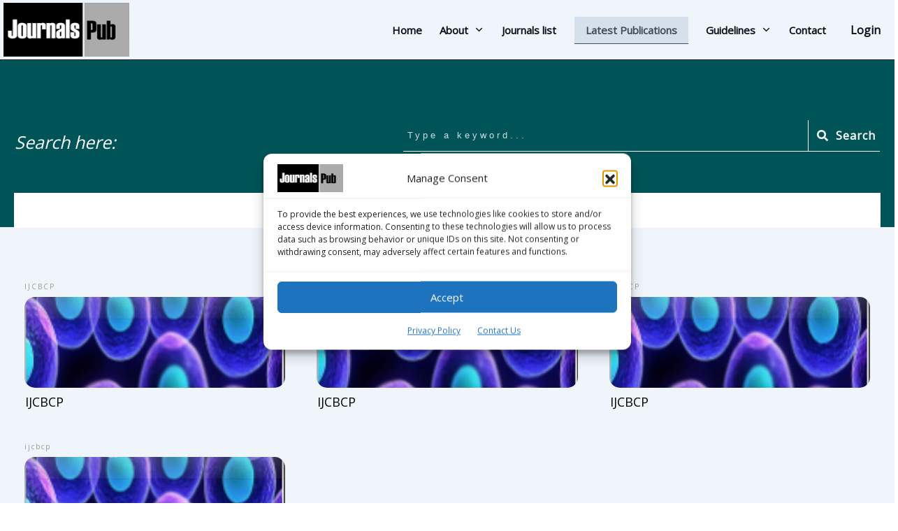

--- FILE ---
content_type: text/html; charset=UTF-8
request_url: https://journalspub.com/category/ijcbcp/
body_size: 66900
content:
<!doctype html>
<html lang="en-US" prefix="og: https://ogp.me/ns#" >
	<head>
		<link rel="profile" href="https://gmpg.org/xfn/11">
		<meta charset="UTF-8">
		<meta name="viewport" content="width=device-width, initial-scale=1">

				<script type="text/javascript">
			window.flatStyles = window.flatStyles || ''

			window.lightspeedOptimizeStylesheet = function () {
				const currentStylesheet = document.querySelector( '.tcb-lightspeed-style:not([data-ls-optimized])' )

				if ( currentStylesheet ) {
					try {
						if ( currentStylesheet.sheet && currentStylesheet.sheet.cssRules ) {
							if ( window.flatStyles ) {
								if ( this.optimizing ) {
									setTimeout( window.lightspeedOptimizeStylesheet.bind( this ), 24 )
								} else {
									this.optimizing = true;

									let rulesIndex = 0;

									while ( rulesIndex < currentStylesheet.sheet.cssRules.length ) {
										const rule = currentStylesheet.sheet.cssRules[ rulesIndex ]
										/* remove rules that already exist in the page */
										if ( rule.type === CSSRule.STYLE_RULE && window.flatStyles.includes( `${rule.selectorText}{` ) ) {
											currentStylesheet.sheet.deleteRule( rulesIndex )
										} else {
											rulesIndex ++
										}
									}
									/* optimize, mark it such, move to the next file, append the styles we have until now */
									currentStylesheet.setAttribute( 'data-ls-optimized', '1' )

									window.flatStyles += currentStylesheet.innerHTML

									this.optimizing = false
								}
							} else {
								window.flatStyles = currentStylesheet.innerHTML
								currentStylesheet.setAttribute( 'data-ls-optimized', '1' )
							}
						}
					} catch ( error ) {
						console.warn( error )
					}

					if ( currentStylesheet.parentElement.tagName !== 'HEAD' ) {
						/* always make sure that those styles end up in the head */
						const stylesheetID = currentStylesheet.id;
						/**
						 * make sure that there is only one copy of the css
						 * e.g display CSS
						 */
						if ( ( ! stylesheetID || ( stylesheetID && ! document.querySelector( `head #${stylesheetID}` ) ) ) ) {
							document.head.prepend( currentStylesheet )
						} else {
							currentStylesheet.remove();
						}
					}
				}
			}

			window.lightspeedOptimizeFlat = function ( styleSheetElement ) {
				if ( document.querySelectorAll( 'link[href*="thrive_flat.css"]' ).length > 1 ) {
					/* disable this flat if we already have one */
					styleSheetElement.setAttribute( 'disabled', true )
				} else {
					/* if this is the first one, make sure he's in head */
					if ( styleSheetElement.parentElement.tagName !== 'HEAD' ) {
						document.head.append( styleSheetElement )
					}
				}
			}
		</script>
				    <!-- PVC Template -->
    <script type="text/template" id="pvc-stats-view-template">
    <i class="pvc-stats-icon medium" aria-hidden="true"><svg aria-hidden="true" focusable="false" data-prefix="far" data-icon="chart-bar" role="img" xmlns="http://www.w3.org/2000/svg" viewBox="0 0 512 512" class="svg-inline--fa fa-chart-bar fa-w-16 fa-2x"><path fill="currentColor" d="M396.8 352h22.4c6.4 0 12.8-6.4 12.8-12.8V108.8c0-6.4-6.4-12.8-12.8-12.8h-22.4c-6.4 0-12.8 6.4-12.8 12.8v230.4c0 6.4 6.4 12.8 12.8 12.8zm-192 0h22.4c6.4 0 12.8-6.4 12.8-12.8V140.8c0-6.4-6.4-12.8-12.8-12.8h-22.4c-6.4 0-12.8 6.4-12.8 12.8v198.4c0 6.4 6.4 12.8 12.8 12.8zm96 0h22.4c6.4 0 12.8-6.4 12.8-12.8V204.8c0-6.4-6.4-12.8-12.8-12.8h-22.4c-6.4 0-12.8 6.4-12.8 12.8v134.4c0 6.4 6.4 12.8 12.8 12.8zM496 400H48V80c0-8.84-7.16-16-16-16H16C7.16 64 0 71.16 0 80v336c0 17.67 14.33 32 32 32h464c8.84 0 16-7.16 16-16v-16c0-8.84-7.16-16-16-16zm-387.2-48h22.4c6.4 0 12.8-6.4 12.8-12.8v-70.4c0-6.4-6.4-12.8-12.8-12.8h-22.4c-6.4 0-12.8 6.4-12.8 12.8v70.4c0 6.4 6.4 12.8 12.8 12.8z" class=""></path></svg></i>
	 <%= total_view %> total views	<% if ( today_view > 0 ) { %>
		<span class="views_today">,  <%= today_view %> views today</span>
	<% } %>
	</span>
	</script>
		    <link rel='stylesheet' id='tcb-style-base-thrive_template-69'  href='//journalspub.com/wp-content/uploads/thrive/tcb-base-css-69-1701169342.css' type='text/css' media='all' /><style type="text/css" id="tcb-style-template-thrive_template-69"  onLoad="typeof window.lightspeedOptimizeStylesheet === 'function' && window.lightspeedOptimizeStylesheet()" class="tcb-lightspeed-style">@media (min-width: 300px){.tve-theme-69 .main-container{padding: 20px 10px 80px !important;}.tve-theme-69 #wrapper{--header-background-width: 100%;--top-background-width: 100%;--footer-background-width: 100%;background-color: var(--tcb-skin-color-9) !important;--background-color: var(--tcb-skin-color-9) !important;--tve-applied-background-color: var$(--tcb-skin-color-9) !important;}:not(#layout) .tve-theme-69 .main-container{--separator-size: 50px;}.tve-theme-69 .sidebar-section .section-background{border: 1px solid rgba(0,0,0,0.12);background-color: transparent !important;}:not(#tve) .tve-theme-69 .sidebar-section [data-css="tve-u-16ed189a0b8"]{letter-spacing: 3px;--tcb-applied-color: var$(--tcb-skin-color-3);font-size: 11px !important;text-transform: uppercase !important;font-weight: var(--g-bold-weight,bold) !important;color: rgb(5,5,65) !important;padding-top: 0px !important;margin-top: 0px !important;padding-bottom: 20px !important;margin-bottom: 0px !important;}.tve-theme-69 .sidebar-section [data-css="tve-u-16ed18b1f3e"]{margin-top: 0px !important;padding: 0px !important;margin-bottom: 0px !important;}.tve-theme-69 .sidebar-section .section-content{padding: 20px !important;}.tve-theme-69 .sidebar-section [data-css="tve-u-16ed18f1172"]{min-height: 52px;--tve-color: var(--tcb-skin-color-5);padding: 0px !important;margin-bottom: 30px !important;margin-right: 0px !important;}:not(#tve) .tve-theme-69 .sidebar-section [data-css="tve-u-170147930c0"]{letter-spacing: 3px;--tcb-applied-color: var$(--tcb-skin-color-3);font-size: 11px !important;text-transform: uppercase !important;font-weight: var(--g-bold-weight,bold) !important;color: rgb(5,5,65) !important;padding-top: 0px !important;margin-top: 0px !important;padding-bottom: 20px !important;margin-bottom: 0px !important;}:not(#tve) .tve-theme-69 .sidebar-section [data-css="tve-u-17014793f17"]{letter-spacing: 3px;--tcb-applied-color: var$(--tcb-skin-color-3);font-size: 11px !important;text-transform: uppercase !important;font-weight: var(--g-bold-weight,bold) !important;color: rgb(5,5,65) !important;padding-top: 0px !important;margin-top: 0px !important;padding-bottom: 20px !important;margin-bottom: 0px !important;}:not(#tve) .tve-theme-69 .sidebar-section [data-css="tve-u-170147953de"]{letter-spacing: 3px;--tcb-applied-color: var$(--tcb-skin-color-3);font-size: 11px !important;text-transform: uppercase !important;font-weight: var(--g-bold-weight,bold) !important;color: rgb(5,5,65) !important;padding-top: 1px !important;margin-top: 0px !important;padding-bottom: 20px !important;margin-bottom: 0px !important;}.tve-theme-69 .sidebar-section [data-css="tve-u-1702012ffdb"]{--tve-color: var(--tcb-skin-color-4);--tve-letter-spacing: 1px;--tve-font-size: 14px;padding: 0px !important;margin-bottom: 30px !important;}.tve-theme-69 .sidebar-section [data-css="tve-u-17058acd17f"]{margin-top: 0px !important;padding: 0px !important;margin-bottom: 0px !important;}.tve-theme-69 .sidebar-section [data-css="tve-u-17058ae1863"]{margin-top: 0px !important;padding: 0px !important;margin-bottom: 0px !important;}.tve-theme-69 .sidebar-section [data-css="tve-u-17058ae7cbc"]{margin-top: 0px !important;padding: 0px !important;margin-bottom: 0px !important;}.tve-theme-69 .sidebar-section [data-css="tve-u-17086f6ff41"] .thrive-dynamic-styled-list-item{--tve-line-height: 1.5em;margin-right: 8px !important;padding: 8px !important;margin-bottom: 8px !important;background-color: var(--tcb-skin-color-9) !important;margin-left: 0px !important;}:not(#tve) .tve-theme-69 .sidebar-section [data-css="tve-u-17086f6ff41"] p,:not(#tve) .tve-theme-69 .sidebar-section [data-css="tve-u-17086f6ff41"] li,:not(#tve) .tve-theme-69 .sidebar-section [data-css="tve-u-17086f6ff41"] blockquote,:not(#tve) .tve-theme-69 .sidebar-section [data-css="tve-u-17086f6ff41"] address,:not(#tve) .tve-theme-69 .sidebar-section [data-css="tve-u-17086f6ff41"] .tcb-plain-text,:not(#tve) .tve-theme-69 .sidebar-section [data-css="tve-u-17086f6ff41"] label,:not(#tve) .tve-theme-69 .sidebar-section [data-css="tve-u-17086f6ff41"] h1,:not(#tve) .tve-theme-69 .sidebar-section [data-css="tve-u-17086f6ff41"] h2,:not(#tve) .tve-theme-69 .sidebar-section [data-css="tve-u-17086f6ff41"] h3,:not(#tve) .tve-theme-69 .sidebar-section [data-css="tve-u-17086f6ff41"] h4,:not(#tve) .tve-theme-69 .sidebar-section [data-css="tve-u-17086f6ff41"] h5,:not(#tve) .tve-theme-69 .sidebar-section [data-css="tve-u-17086f6ff41"] h6{color: var(--tve-color,var(--tcb-skin-color-4));--tcb-applied-color: var$(--tcb-skin-color-4);}.tve-theme-69 .sidebar-section [data-css="tve-u-17086f6ff41"]{--tve-color: var(--tcb-skin-color-4);--tve-letter-spacing: 1px;--tve-font-size: 14px;padding: 0px !important;margin-bottom: 30px !important;}.tve-theme-69 .sidebar-section [data-css="tve-u-17086f6ff41"] p,.tve-theme-69 .sidebar-section [data-css="tve-u-17086f6ff41"] li,.tve-theme-69 .sidebar-section [data-css="tve-u-17086f6ff41"] blockquote,.tve-theme-69 .sidebar-section [data-css="tve-u-17086f6ff41"] address,.tve-theme-69 .sidebar-section [data-css="tve-u-17086f6ff41"] .tcb-plain-text,.tve-theme-69 .sidebar-section [data-css="tve-u-17086f6ff41"] label{letter-spacing: var(--tve-letter-spacing,1px);}:not(#tve) .tve-theme-69 .sidebar-section [data-css="tve-u-17086f6ff41"] p,:not(#tve) .tve-theme-69 .sidebar-section [data-css="tve-u-17086f6ff41"] li,:not(#tve) .tve-theme-69 .sidebar-section [data-css="tve-u-17086f6ff41"] blockquote,:not(#tve) .tve-theme-69 .sidebar-section [data-css="tve-u-17086f6ff41"] address,:not(#tve) .tve-theme-69 .sidebar-section [data-css="tve-u-17086f6ff41"] .tcb-plain-text,:not(#tve) .tve-theme-69 .sidebar-section [data-css="tve-u-17086f6ff41"] label{font-size: var(--tve-font-size,14px);}:not(#tve) .tve-theme-69 .sidebar-section [data-css="tve-u-17086f6ff41"] .thrive-dynamic-styled-list-item:hover{background-color: rgb(255,255,255) !important;box-shadow: rgba(0,0,0,0.04) 0px 2px 5px 0px !important;--tve-text-decoration: none !important;--tve-color: var(--tcb-skin-color-0) !important;}:not(#tve) .tve-theme-69 .sidebar-section [data-css="tve-u-17086f6ff41"] .thrive-dynamic-styled-list-item:hover p,:not(#tve) .tve-theme-69 .sidebar-section [data-css="tve-u-17086f6ff41"] .thrive-dynamic-styled-list-item:hover li,:not(#tve) .tve-theme-69 .sidebar-section [data-css="tve-u-17086f6ff41"] .thrive-dynamic-styled-list-item:hover blockquote,:not(#tve) .tve-theme-69 .sidebar-section [data-css="tve-u-17086f6ff41"] .thrive-dynamic-styled-list-item:hover address,:not(#tve) .tve-theme-69 .sidebar-section [data-css="tve-u-17086f6ff41"] .thrive-dynamic-styled-list-item:hover .tcb-plain-text,:not(#tve) .tve-theme-69 .sidebar-section [data-css="tve-u-17086f6ff41"] .thrive-dynamic-styled-list-item:hover label{text-decoration: var(--tve-text-decoration,none) !important;}:not(#tve) .tve-theme-69 .sidebar-section [data-css="tve-u-17086f6ff41"] .thrive-dynamic-styled-list-item:hover p,:not(#tve) .tve-theme-69 .sidebar-section [data-css="tve-u-17086f6ff41"] .thrive-dynamic-styled-list-item:hover li,:not(#tve) .tve-theme-69 .sidebar-section [data-css="tve-u-17086f6ff41"] .thrive-dynamic-styled-list-item:hover blockquote,:not(#tve) .tve-theme-69 .sidebar-section [data-css="tve-u-17086f6ff41"] .thrive-dynamic-styled-list-item:hover address,:not(#tve) .tve-theme-69 .sidebar-section [data-css="tve-u-17086f6ff41"] .thrive-dynamic-styled-list-item:hover .tcb-plain-text,:not(#tve) .tve-theme-69 .sidebar-section [data-css="tve-u-17086f6ff41"] .thrive-dynamic-styled-list-item:hover label,:not(#tve) .tve-theme-69 .sidebar-section [data-css="tve-u-17086f6ff41"] .thrive-dynamic-styled-list-item:hover h1,:not(#tve) .tve-theme-69 .sidebar-section [data-css="tve-u-17086f6ff41"] .thrive-dynamic-styled-list-item:hover h2,:not(#tve) .tve-theme-69 .sidebar-section [data-css="tve-u-17086f6ff41"] .thrive-dynamic-styled-list-item:hover h3,:not(#tve) .tve-theme-69 .sidebar-section [data-css="tve-u-17086f6ff41"] .thrive-dynamic-styled-list-item:hover h4,:not(#tve) .tve-theme-69 .sidebar-section [data-css="tve-u-17086f6ff41"] .thrive-dynamic-styled-list-item:hover h5,:not(#tve) .tve-theme-69 .sidebar-section [data-css="tve-u-17086f6ff41"] .thrive-dynamic-styled-list-item:hover h6{color: var(--tve-color,var(--tcb-skin-color-0)) !important;--tcb-applied-color: var$(--tcb-skin-color-0) !important;}:not(#tve) .tve-theme-69 .sidebar-section [data-css="tve-u-17086f6ff41"] .thrive-dynamic-styled-list-item p,:not(#tve) .tve-theme-69 .sidebar-section [data-css="tve-u-17086f6ff41"] .thrive-dynamic-styled-list-item li,:not(#tve) .tve-theme-69 .sidebar-section [data-css="tve-u-17086f6ff41"] .thrive-dynamic-styled-list-item blockquote,:not(#tve) .tve-theme-69 .sidebar-section [data-css="tve-u-17086f6ff41"] .thrive-dynamic-styled-list-item address,:not(#tve) .tve-theme-69 .sidebar-section [data-css="tve-u-17086f6ff41"] .thrive-dynamic-styled-list-item .tcb-plain-text,:not(#tve) .tve-theme-69 .sidebar-section [data-css="tve-u-17086f6ff41"] .thrive-dynamic-styled-list-item label{line-height: var(--tve-line-height,1.5em);}.tve-theme-69 .sidebar-section [data-css="tve-u-170a019c392"] .thrive-dynamic-styled-list-item{--tve-line-height: 1.5em;margin-right: 8px !important;padding: 8px !important;margin-bottom: 8px !important;background-color: var(--tcb-skin-color-9) !important;margin-left: 0px !important;}:not(#tve) .tve-theme-69 .sidebar-section [data-css="tve-u-170a019c392"] p,:not(#tve) .tve-theme-69 .sidebar-section [data-css="tve-u-170a019c392"] li,:not(#tve) .tve-theme-69 .sidebar-section [data-css="tve-u-170a019c392"] blockquote,:not(#tve) .tve-theme-69 .sidebar-section [data-css="tve-u-170a019c392"] address,:not(#tve) .tve-theme-69 .sidebar-section [data-css="tve-u-170a019c392"] .tcb-plain-text,:not(#tve) .tve-theme-69 .sidebar-section [data-css="tve-u-170a019c392"] label,:not(#tve) .tve-theme-69 .sidebar-section [data-css="tve-u-170a019c392"] h1,:not(#tve) .tve-theme-69 .sidebar-section [data-css="tve-u-170a019c392"] h2,:not(#tve) .tve-theme-69 .sidebar-section [data-css="tve-u-170a019c392"] h3,:not(#tve) .tve-theme-69 .sidebar-section [data-css="tve-u-170a019c392"] h4,:not(#tve) .tve-theme-69 .sidebar-section [data-css="tve-u-170a019c392"] h5,:not(#tve) .tve-theme-69 .sidebar-section [data-css="tve-u-170a019c392"] h6{color: var(--tve-color,var(--tcb-skin-color-4));--tcb-applied-color: var$(--tcb-skin-color-4);}.tve-theme-69 .sidebar-section [data-css="tve-u-170a019c392"]{--tve-color: var(--tcb-skin-color-4);--tve-letter-spacing: 1px;--tve-font-size: 14px;padding: 0px !important;margin-bottom: 30px !important;}.tve-theme-69 .sidebar-section [data-css="tve-u-170a019c392"] p,.tve-theme-69 .sidebar-section [data-css="tve-u-170a019c392"] li,.tve-theme-69 .sidebar-section [data-css="tve-u-170a019c392"] blockquote,.tve-theme-69 .sidebar-section [data-css="tve-u-170a019c392"] address,.tve-theme-69 .sidebar-section [data-css="tve-u-170a019c392"] .tcb-plain-text,.tve-theme-69 .sidebar-section [data-css="tve-u-170a019c392"] label{letter-spacing: var(--tve-letter-spacing,1px);}:not(#tve) .tve-theme-69 .sidebar-section [data-css="tve-u-170a019c392"] p,:not(#tve) .tve-theme-69 .sidebar-section [data-css="tve-u-170a019c392"] li,:not(#tve) .tve-theme-69 .sidebar-section [data-css="tve-u-170a019c392"] blockquote,:not(#tve) .tve-theme-69 .sidebar-section [data-css="tve-u-170a019c392"] address,:not(#tve) .tve-theme-69 .sidebar-section [data-css="tve-u-170a019c392"] .tcb-plain-text,:not(#tve) .tve-theme-69 .sidebar-section [data-css="tve-u-170a019c392"] label{font-size: var(--tve-font-size,14px);}:not(#tve) .tve-theme-69 .sidebar-section [data-css="tve-u-170a019c392"] .thrive-dynamic-styled-list-item:hover{background-color: rgb(255,255,255) !important;box-shadow: rgba(0,0,0,0.04) 0px 2px 5px 0px !important;--tve-text-decoration: none !important;--tve-color: var(--tcb-skin-color-0) !important;}:not(#tve) .tve-theme-69 .sidebar-section [data-css="tve-u-170a019c392"] .thrive-dynamic-styled-list-item:hover p,:not(#tve) .tve-theme-69 .sidebar-section [data-css="tve-u-170a019c392"] .thrive-dynamic-styled-list-item:hover li,:not(#tve) .tve-theme-69 .sidebar-section [data-css="tve-u-170a019c392"] .thrive-dynamic-styled-list-item:hover blockquote,:not(#tve) .tve-theme-69 .sidebar-section [data-css="tve-u-170a019c392"] .thrive-dynamic-styled-list-item:hover address,:not(#tve) .tve-theme-69 .sidebar-section [data-css="tve-u-170a019c392"] .thrive-dynamic-styled-list-item:hover .tcb-plain-text,:not(#tve) .tve-theme-69 .sidebar-section [data-css="tve-u-170a019c392"] .thrive-dynamic-styled-list-item:hover label{text-decoration: var(--tve-text-decoration,none) !important;}:not(#tve) .tve-theme-69 .sidebar-section [data-css="tve-u-170a019c392"] .thrive-dynamic-styled-list-item:hover p,:not(#tve) .tve-theme-69 .sidebar-section [data-css="tve-u-170a019c392"] .thrive-dynamic-styled-list-item:hover li,:not(#tve) .tve-theme-69 .sidebar-section [data-css="tve-u-170a019c392"] .thrive-dynamic-styled-list-item:hover blockquote,:not(#tve) .tve-theme-69 .sidebar-section [data-css="tve-u-170a019c392"] .thrive-dynamic-styled-list-item:hover address,:not(#tve) .tve-theme-69 .sidebar-section [data-css="tve-u-170a019c392"] .thrive-dynamic-styled-list-item:hover .tcb-plain-text,:not(#tve) .tve-theme-69 .sidebar-section [data-css="tve-u-170a019c392"] .thrive-dynamic-styled-list-item:hover label,:not(#tve) .tve-theme-69 .sidebar-section [data-css="tve-u-170a019c392"] .thrive-dynamic-styled-list-item:hover h1,:not(#tve) .tve-theme-69 .sidebar-section [data-css="tve-u-170a019c392"] .thrive-dynamic-styled-list-item:hover h2,:not(#tve) .tve-theme-69 .sidebar-section [data-css="tve-u-170a019c392"] .thrive-dynamic-styled-list-item:hover h3,:not(#tve) .tve-theme-69 .sidebar-section [data-css="tve-u-170a019c392"] .thrive-dynamic-styled-list-item:hover h4,:not(#tve) .tve-theme-69 .sidebar-section [data-css="tve-u-170a019c392"] .thrive-dynamic-styled-list-item:hover h5,:not(#tve) .tve-theme-69 .sidebar-section [data-css="tve-u-170a019c392"] .thrive-dynamic-styled-list-item:hover h6{color: var(--tve-color,var(--tcb-skin-color-0)) !important;--tcb-applied-color: var$(--tcb-skin-color-0) !important;}:not(#tve) .tve-theme-69 .sidebar-section [data-css="tve-u-170a019c392"] .thrive-dynamic-styled-list-item p,:not(#tve) .tve-theme-69 .sidebar-section [data-css="tve-u-170a019c392"] .thrive-dynamic-styled-list-item li,:not(#tve) .tve-theme-69 .sidebar-section [data-css="tve-u-170a019c392"] .thrive-dynamic-styled-list-item blockquote,:not(#tve) .tve-theme-69 .sidebar-section [data-css="tve-u-170a019c392"] .thrive-dynamic-styled-list-item address,:not(#tve) .tve-theme-69 .sidebar-section [data-css="tve-u-170a019c392"] .thrive-dynamic-styled-list-item .tcb-plain-text,:not(#tve) .tve-theme-69 .sidebar-section [data-css="tve-u-170a019c392"] .thrive-dynamic-styled-list-item label{line-height: var(--tve-line-height,1.5em);}.tve-theme-69 .sidebar-section{margin: 0px !important;}:not(#layout) .tve-theme-69 #wrapper{--layout-content-width: 1280px;--layout-background-width: 1280px;}.tve-theme-69 .content-section .section-content{padding: 20px 10px !important;}.tve-theme-69 .top-section .section-background{border-top: none;border-right: none;border-bottom: 1px solid var(--tcb-skin-color-14);border-left: none;border-image: initial;background-color: var(--tcb-skin-color-0) !important;background-image: linear-gradient(rgb(0,84,87),rgb(0,84,87)),url("https://journalspub.com/wp-content/uploads/thrive-theme/images/Bookwise-bg_texture.jpg") !important;--background-color: var(--tcb-skin-color-0) !important;--tve-applied-background-color: var$(--tcb-skin-color-0) !important;background-size: auto,cover !important;background-position: 50% 50%,50% 50% !important;background-attachment: scroll,scroll !important;background-repeat: no-repeat,no-repeat !important;--background-image: linear-gradient(rgb(0,84,87),rgb(0,84,87)),url("https://journalspub.com/wp-content/uploads/thrive-theme/images/Bookwise-bg_texture.jpg") !important;--background-size: auto,cover !important;--background-position: 50% 50%,50% 50% !important;--background-attachment: scroll,scroll !important;--background-repeat: no-repeat,no-repeat !important;--tve-applied-background-image: linear-gradient(rgb(0,84,87),rgb(0,84,87)),url("https://journalspub.com/wp-content/uploads/thrive-theme/images/Bookwise-bg_texture.jpg") !important;}.tve-theme-69 .top-section .section-content{display: flex;flex-direction: column;justify-content: flex-end;padding: 20px 20px 0px !important;min-height: 240px !important;}.tve-theme-69 .top-section [data-css="tve-u-18313470ccd"]{background-color: rgb(255,255,255) !important;--background-color: rgb(255,255,255) !important;--tve-applied-background-color: rgb(255,255,255) !important;}.tve-theme-69 .top-section [data-css="tve-u-183134744ab"]{max-width: unset;min-width: unset;margin-top: 20px !important;margin-bottom: 0px !important;--tve-applied-max-width: unset !important;--tve-applied-min-width: unset !important;padding: 10px 30px !important;}.tve-theme-69 .top-section [data-css="tve-u-183369897f8"] .thrive-breadcrumb-leaf{--tve-color: var(--tcb-skin-color-4);--tve-applied---tve-color: var$(--tcb-skin-color-4);color: var(--tcb-skin-color-16);--tve-applied-color: var$(--tcb-skin-color-16);font-size: 16px;--tve-font-weight: var(--g-bold-weight,bold);padding-bottom: 0px !important;}.tve-theme-69 .top-section [data-css="tve-u-183369897f8"] .thrive-breadcrumb-path{color: var(--tcb-skin-color-16);--tve-applied-color: var$(--tcb-skin-color-16);font-size: 16px;--tve-text-transform: uppercase;--tve-color: var(--tcb-skin-color-16);--tve-applied---tve-color: var$(--tcb-skin-color-16);--tve-letter-spacing: 2px;--tve-font-size: 15px;padding-bottom: 0px !important;}.tve-theme-69 .top-section [data-css="tve-u-183369897f8"] .thrive-breadcrumb-leaf span{--tcb-applied-color: var$(--tcb-skin-color-4);color: var(--tve-color,var(--tcb-skin-color-4)) !important;--tve-applied-color: var$(--tve-color,var$(--tcb-skin-color-4)) !important;font-weight: var(--tve-font-weight,var(--g-bold-weight,bold) ) !important;}.tve-theme-69 .top-section [data-css="tve-u-183369897f8"]{justify-content: center !important;padding-bottom: 0px !important;padding-right: 0px !important;}.tve-theme-69 .top-section [data-css="tve-u-183369897f8"] .thrive-breadcrumb-separator{padding-bottom: 0px !important;}:not(#tve) .tve-theme-69 .top-section [data-css="tve-u-183369897f8"] .thrive-breadcrumb-separator{font-size: 14px !important;width: 14px !important;height: 14px !important;color: var(--tcb-skin-color-13) !important;--tve-applied-color: var$(--tcb-skin-color-13) !important;}.tve-theme-69 .top-section [data-css="tve-u-183369897f8"] .thrive-breadcrumb-path a{--tcb-applied-color: var$(--tcb-skin-color-16);text-transform: var(--tve-text-transform,uppercase) !important;color: var(--tve-color,var(--tcb-skin-color-16)) !important;--tve-applied-color: var$(--tve-color,var$(--tcb-skin-color-16)) !important;letter-spacing: var(--tve-letter-spacing,2px) !important;font-size: var(--tve-font-size,15px) !important;}:not(#tve) .tve-theme-69 .top-section [data-css="tve-u-18336aeffb4"] input{border: none;font-size: 13px;color: rgba(0,0,0,0.65);--tcb-applied-color: rgba(0,0,0,0.65);}:not(#tve) .tve-theme-69 .top-section [data-css="tve-u-18336aeffb2"] button{border-top-right-radius: 0px;overflow: hidden;border-bottom-right-radius: 0px;color: rgb(20,20,20);--tcb-applied-color: rgb(20,20,20);font-size: 16px;font-weight: var(--g-bold-weight,bold);letter-spacing: 1px;border-left: 1px solid rgb(20,20,20);padding: 6px !important;background-color: transparent !important;}.tve-theme-69 .top-section [data-css="tve-u-18336aeffb4"] input{letter-spacing: 1px;padding: 6px !important;background-color: transparent !important;}.tve-theme-69 .top-section [data-css="tve-u-18336aeffb3"]{padding-left: 6px !important;padding-right: 6px !important;}.tve-theme-69 .top-section [data-css="tve-u-16eb2c73381"]{border-bottom: 1px solid rgb(20,20,20);padding: 10px 0px !important;}:not(#tve) .tve-theme-69 .top-section [data-css="tve-u-18336aeffb2"]:hover button{color: rgb(57,163,209) !important;--tcb-applied-color: rgb(57,163,209) !important;border-left: 1px solid rgb(57,163,209) !important;}:not(#tve) .tve-theme-69 .top-section [data-css="tve-u-18336aeffb4"]:hover input{color: rgba(0,0,0,0.8) !important;--tcb-applied-color: rgba(0,0,0,0.8) !important;}.tve-theme-69 .top-section .thrv-search-form#tve-sf-l804t4hg{max-width: unset;--tve-border-width: 0px;border-bottom: none;--tve-applied-max-width: unset !important;padding: 1px !important;margin-bottom: 18px !important;margin-top: 0px !important;}.tve-theme-69 .top-section .thrv-search-form#tve-sf-l804t4hg .tcb-sf-close-icon{--tcb-local-color-icon: rgb(17,17,17);--tcb-local-color-var: rgb(17,17,17);--tve-icon-size: 7px;font-size: 7px;width: 7px;height: 7px;top: -10px;right: 12px;}.tve-theme-69 .top-section #tve-sf-l804t4hg .thrv-sf-submit{--tve-border-width: 1px;--tve-color: var(--tcb-skin-color-22);--tve-applied---tve-color: var$(--tcb-skin-color-22);}:not(#tve) .tve-theme-69 .top-section #tve-sf-l804t4hg .thrv-sf-submit button{border-bottom: 1px solid var(--tcb-skin-color-22);color: var(--tve-color,var(--tcb-skin-color-22));--tve-applied-color: var$(--tve-color,var$(--tcb-skin-color-22));--tcb-applied-color: var$(--tcb-skin-color-22);border-left: 1px solid var(--tcb-skin-color-22);padding-bottom: 12px !important;padding-top: 12px !important;}:not(#tve) .tve-theme-69 .top-section #tve-sf-l804t4hg .thrv-sf-submit:hover button{color: var(--tve-color,hsla(var(--tcb-main-master-h,198),var(--tcb-main-master-s,62%),var(--tcb-main-master-l,52%),var(--tcb-main-master-a,1))) !important;--tve-applied-color: var$(--tve-color,hsla(var(--tcb-main-master-h,198),var(--tcb-main-master-s,62%),var(--tcb-main-master-l,52%),var(--tcb-main-master-a,1))) !important;--tcb-applied-color: hsla(var(--tcb-main-master-h,198),var(--tcb-main-master-s,62%),var(--tcb-main-master-l,52%),var(--tcb-main-master-a,1)) !important;}:not(#tve) .tve-theme-69 .top-section #tve-sf-l804t4hg .thrv-sf-submit.tve-state-hover button{color: var(--tve-color,hsla(var(--tcb-main-master-h,198),var(--tcb-main-master-s,62%),var(--tcb-main-master-l,52%),var(--tcb-main-master-a,1))) !important;--tve-applied-color: var$(--tve-color,hsla(var(--tcb-main-master-h,198),var(--tcb-main-master-s,62%),var(--tcb-main-master-l,52%),var(--tcb-main-master-a,1))) !important;--tcb-applied-color: hsla(var(--tcb-main-master-h,198),var(--tcb-main-master-s,62%),var(--tcb-main-master-l,52%),var(--tcb-main-master-a,1)) !important;}:not(#tve) .tve-theme-69 .top-section #tve-sf-l804t4hg .thrv-sf-submit:hover{--tve-color: var(--tcb-skin-color-9) !important;--tve-applied---tve-color: var$(--tcb-skin-color-9) !important;}:not(#tve) .tve-theme-69 .top-section #tve-sf-l804t4hg .thrv-sf-submit.tve-state-hover{--tve-color: var(--tcb-skin-color-9) !important;--tve-applied---tve-color: var$(--tcb-skin-color-9) !important;}.tve-theme-69 .top-section #tve-sf-l804t4hg .tcb-sf-button-icon .thrv_icon{--tcb-local-color-icon: rgb(57,163,209);--tcb-local-color-var: rgb(57,163,209);--tve-icon-size: 16px;}.tve-theme-69 .top-section #tve-sf-l804t4hg .thrv-sf-input input{padding-bottom: 14px !important;padding-top: 14px !important;}:not(#tve) .tve-theme-69 .top-section #tve-sf-l804t4hg .thrv-sf-input input{border-bottom: 1px solid var(--tcb-skin-color-22);border-radius: 0px;line-height: var(--tve-line-height,1.2em);color: var(--tve-color,var(--tcb-skin-color-22));--tve-applied-color: var$(--tve-color,var$(--tcb-skin-color-22));--tcb-applied-color: var$(--tcb-skin-color-22);font-size: var(--tve-font-size,13px);letter-spacing: var(--tve-letter-spacing,4px);}.tve-theme-69 .top-section #tve-sf-l804t4hg .thrv-sf-input{--tve-border-radius: 0px;--tve-line-height: 1.2em;--tve-color: var(--tcb-skin-color-22);--tve-applied---tve-color: var$(--tcb-skin-color-22);--tve-font-size: 13px;--tve-letter-spacing: 4px;}.tve-theme-69 .top-section #tve-sf-overlay-l804t4hg .tcb-sf-close-icon{--tcb-local-color-icon: rgb(17,17,17);--tcb-local-color-var: rgb(17,17,17);--tve-icon-size: 7px;font-size: 7px;width: 7px;height: 7px;top: -10px;right: 12px;}:not(#tve) .tve-theme-69 .top-section [data-css="tve-u-18336b18191"]{color: var(--tcb-skin-color-22) !important;--tcb-applied-color: var$(--tcb-skin-color-22) !important;--tve-applied-color: var$(--tcb-skin-color-22) !important;padding-bottom: 0px !important;margin-bottom: 0px !important;font-style: italic !important;}.tve-theme-69 .top-section [data-css="tve-u-18336b2e105"] > .tcb-flex-col > .tcb-col{justify-content: flex-end;}.tve-theme-69 .top-section [data-css="tve-u-18336b2e105"]{padding: 0px !important;}.tve-theme-69 .top-section [data-css="tve-u-18336b3028d"]{margin: 0px 0px 20px !important;}:not(#tve) .tve-theme-69 .top-section :not(#tve) #tve-sf-l804t4hg .thrv-sf-submit.tve-state-hover button{color: var(--tve-color,var(--tcb-skin-color-9)) !important;--tve-applied-color: var$(--tve-color,var$(--tcb-skin-color-9)) !important;--tcb-applied-color: var$(--tcb-skin-color-9) !important;background-image: none !important;--background-image: none !important;--tve-applied-background-image: none !important;background-color: rgba(0,0,0,0.04) !important;--background-color: rgba(0,0,0,0.04) !important;--tve-applied-background-color: rgba(0,0,0,0.04) !important;}:not(#tve) .tve-theme-69 .top-section :not(#tve) #tve-sf-l804t4hg .thrv-sf-submit:hover button{color: var(--tve-color,var(--tcb-skin-color-9)) !important;--tve-applied-color: var$(--tve-color,var$(--tcb-skin-color-9)) !important;--tcb-applied-color: var$(--tcb-skin-color-9) !important;background-image: none !important;--background-image: none !important;--tve-applied-background-image: none !important;background-color: rgba(0,0,0,0.04) !important;--background-color: rgba(0,0,0,0.04) !important;--tve-applied-background-color: rgba(0,0,0,0.04) !important;border-left: 1px solid var(--tcb-skin-color-22) !important;}:not(#tve) .tve-theme-69 .top-section :not(#tve) #tve-sf-l804t4hg .thrv-sf-input.tve-state-hover input{color: var(--tve-color,var(--tcb-skin-color-22)) !important;--tve-applied-color: var$(--tve-color,var$(--tcb-skin-color-22)) !important;--tcb-applied-color: var$(--tcb-skin-color-22) !important;}:not(#tve) .tve-theme-69 .top-section :not(#tve) #tve-sf-l804t4hg .thrv-sf-input:hover input{color: var(--tve-color,var(--tcb-skin-color-22)) !important;--tve-applied-color: var$(--tve-color,var$(--tcb-skin-color-22)) !important;--tcb-applied-color: var$(--tcb-skin-color-22) !important;}:not(#tve) .tve-theme-69 .top-section #tve-sf-l804t4hg .thrv-sf-input.tve-state-hover{--tve-color: var(--tcb-skin-color-22) !important;--tve-applied---tve-color: var$(--tcb-skin-color-22) !important;}:not(#tve) .tve-theme-69 .top-section #tve-sf-l804t4hg .thrv-sf-input:hover{--tve-color: var(--tcb-skin-color-22) !important;--tve-applied---tve-color: var$(--tcb-skin-color-22) !important;}:not(#tve) .tve-theme-69 .top-section #tve-sf-l804t4hg .thrv-sf-input.tve-state-hover input{background-color: rgba(0,0,0,0.02) !important;--background-color: rgba(0,0,0,0.02) !important;--tve-applied-background-color: rgba(0,0,0,0.02) !important;}:not(#tve) .tve-theme-69 .top-section #tve-sf-l804t4hg .thrv-sf-input:hover input{background-color: rgba(0,0,0,0.02) !important;--background-color: rgba(0,0,0,0.02) !important;--tve-applied-background-color: rgba(0,0,0,0.02) !important;}.tve-theme-69 .bottom-section .section-background{background-image: none !important;background-color: rgb(255,255,255) !important;--background-image: none !important;--tve-applied-background-image: none !important;--background-color: rgb(255,255,255) !important;--tve-applied-background-color: rgb(255,255,255) !important;}.tve-theme-69 .bottom-section .section-content{justify-content: center;display: flex;flex-direction: column;min-height: 1px !important;padding: 80px 20px 40px !important;}.tve-theme-69 .bottom-section [data-css="tve-u-16eccd9c6d3"]{--tve-alignment: center;float: none;padding: 0px !important;margin-bottom: 0px !important;margin-left: auto !important;margin-right: auto !important;}.tve-theme-69 .bottom-section [data-css="tve-u-17be3997646"]{max-width: 59%;}.tve-theme-69 .bottom-section [data-css="tve-u-17be3997653"]{max-width: 41%;}.tve-theme-69 .bottom-section [data-css="tve-u-17be39a82e5"] > .tcb-flex-col{padding-left: 60px;}.tve-theme-69 .bottom-section [data-css="tve-u-17be39a82e5"]{margin-left: -60px;padding: 0px !important;}.tve-theme-69 .bottom-section [data-css="tve-u-17be39aa2ee"]{--tve-border-bottom-right-radius: 4px;border-radius: 2px;overflow: hidden;--tve-border-top-right-radius: 4px;box-shadow: rgba(0,0,0,0.11) 6px 10px 42px 0px,rgba(0,0,0,0.12) 5px 4px 6px 0px;--tve-applied-box-shadow: 6px 10px 42px 0px rgba(0,0,0,0.11),5px 4px 6px 0px rgba(0,0,0,0.12);--tve-border-radius: 2px;background-color: rgb(255,255,255) !important;--background-color: rgb(255,255,255) !important;--tve-applied-background-color: rgb(255,255,255) !important;background-image: linear-gradient(90deg,rgba(0,0,0,0.56) 0%,rgba(255,255,255,0.21) 2%,rgba(0,0,0,0.05) 3%,rgba(255,255,255,0.28) 4%,rgba(255,255,255,0) 6%),url("https://journalspub.com/wp-content/uploads/thrive-theme/images/Books_overview_book_img_03-1.jpg") !important;background-size: auto,cover !important;background-position: 50% 50%,50% 50% !important;background-attachment: scroll,scroll !important;background-repeat: no-repeat,no-repeat !important;--background-image: linear-gradient(90deg,rgba(0,0,0,0.56) 0%,rgba(255,255,255,0.21) 2%,rgba(0,0,0,0.05) 3%,rgba(255,255,255,0.28) 4%,rgba(255,255,255,0) 6%),url("https://journalspub.com/wp-content/uploads/thrive-theme/images/Books_overview_book_img_03-1.jpg") !important;--background-size: auto,cover !important;--background-position: 50% 50%,50% 50% !important;--background-attachment: scroll,scroll !important;--background-repeat: no-repeat,no-repeat !important;--tve-applied-background-image: linear-gradient(90deg,rgba(0,0,0,0.56) 0%,rgba(255,255,255,0.21) 2%,rgba(0,0,0,0.05) 3%,rgba(255,255,255,0.28) 4%,rgba(255,255,255,0) 6%),url("https://journalspub.com/wp-content/uploads/thrive-theme/images/Books_overview_book_img_03-1.jpg") !important;}.tve-theme-69 .bottom-section [data-css="tve-u-17be39b346b"]{--tve-alignment: center;float: none;width: 230px;margin: 0px auto !important;--tve-applied-width: 230px !important;z-index: 12 !important;padding-left: 20px !important;padding-right: 20px !important;padding-top: 40px !important;}.tve-theme-69 .bottom-section [data-css="tve-u-17be39b5be2"]{text-align: center;height: 250px !important;--tve-applied-height: 250px !important;}:not(#tve) .tve-theme-69 .bottom-section [data-css="tve-u-17be39b921b"]{letter-spacing: 2px;padding-bottom: 0px !important;margin-bottom: 0px !important;text-transform: uppercase !important;font-size: 15px !important;font-weight: var(--g-bold-weight,bold) !important;color: var(--tcb-skin-color-22) !important;--tcb-applied-color: var$(--tcb-skin-color-22) !important;--tve-applied-color: var$(--tcb-skin-color-22) !important;}.tve-theme-69 .bottom-section [data-css="tve-u-17be39bf685"]{--tve-alignment: center;float: none;max-width: 155px;background-color: rgba(0,0,0,0.63) !important;--background-color: rgba(0,0,0,0.63) !important;--tve-applied-background-color: rgba(0,0,0,0.63) !important;margin-left: auto !important;margin-right: auto !important;--tve-applied-max-width: 155px !important;margin-top: 0px !important;}.tve-theme-69 .bottom-section [data-css="tve-u-17be3a519be"]{margin: 0px !important;}.tve-theme-69 .bottom-section [data-css="tve-u-17be39a82e5"] > .tcb-flex-col > .tcb-col{justify-content: center;}.tve-theme-69 .bottom-section [data-css="tve-u-17be39b346b"] > .tve-cb{display: block;}.tve-theme-69 .bottom-section [data-css="tve-u-17c5fa3d6b7"]{text-align: center;padding: 40px !important;}:not(#tve) .tve-theme-69 .bottom-section [data-css="tve-u-18336bf9d3e"] .tcb-button-link span{font-weight: var(--tve-font-weight,var(--g-regular-weight,normal));color: var(--tve-color,var(--tcb-skin-color-3));--tcb-applied-color: var$(--tcb-skin-color-3);--tve-applied-color: var$(--tve-color,var$(--tcb-skin-color-3));text-transform: var(--tve-text-transform,none);text-decoration: var(--tve-text-decoration,underline);}.tve-theme-69 .bottom-section [data-css="tve-u-18336bf9d3e"]{--tve-font-weight: var(--g-regular-weight,normal);--tve-letter-spacing: 2px;--tcb-local-color-2818e: rgb(19,114,211);--tve-color: var(--tcb-skin-color-3);--tcb-local-color-3a186: var(--tcb-skin-color-9);--tve-alignment: center;float: none;--tve-applied---tve-color: var$(--tcb-skin-color-3);--tve-text-transform: none;--tve-text-decoration: underline;--tve-font-size: 16px;margin-left: auto !important;margin-right: auto !important;}.tve-theme-69 .bottom-section [data-css="tve-u-18336bf9d3e"] .tcb-button-link{letter-spacing: var(--tve-letter-spacing,2px);padding: 18px !important;background-color: var(--tcb-local-color-3a186) !important;background-image: none !important;}:not(#tve) .tve-theme-69 .bottom-section [data-css="tve-u-18336bf9d3e"]:hover .tcb-button-link{background-image: none !important;background-color: var(--tcb-skin-color-0) !important;--background-image: none !important;--tve-applied-background-image: none !important;--background-color: var(--tcb-skin-color-0) !important;--tve-applied-background-color: var$(--tcb-skin-color-0) !important;}:not(#tve) .tve-theme-69 .bottom-section [data-css="tve-u-18336bf9d3e"] .tcb-button-link{font-size: var(--tve-font-size,16px) !important;}.tve-theme-69 .bottom-section [data-css="tve-u-18336bf9d3e"] .tcb-button-link::after{background-color: var(--tcb-skin-color-0) !important;background-image: none !important;--background-image: none !important;}:not(#tve) .tve-theme-69 .bottom-section [data-css="tve-u-18336bf9d3e"]:hover .tcb-button-link span{color: var(--tve-color,var(--tcb-skin-color-22)) !important;--tve-applied-color: var$(--tve-color,var$(--tcb-skin-color-22)) !important;--tcb-applied-color: var$(--tcb-skin-color-22) !important;}:not(#tve) .tve-theme-69 .bottom-section [data-css="tve-u-18336bf9d3e"]:hover{--tve-color: var(--tcb-skin-color-22) !important;--tve-applied---tve-color: var$(--tcb-skin-color-22) !important;}:not(#tve) .tve-theme-69 .bottom-section [data-css="tve-u-18336c155f3"]{letter-spacing: 2px;padding-bottom: 0px !important;margin-bottom: 0px !important;font-size: 12px !important;text-transform: uppercase !important;font-weight: var(--g-bold-weight,bold) !important;}.tve-theme-69 .bottom-section [data-css="tve-u-18336c1b987"]{width: 55px;top: -61px;left: -46px;padding: 1px !important;margin: 0px !important;--tve-applied-width: 55px !important;position: absolute !important;}.tve-theme-69 .bottom-section [data-css="tve-u-18336c1e094"]{--tve-color: var(--tcb-skin-color-22);--tve-applied---tve-color: var$(--tcb-skin-color-22);height: 53px !important;--tve-applied-height: 53px !important;}.tve-theme-69 .bottom-section [data-css="tve-u-18336c1b987"] > .tve-cb{justify-content: center;display: flex;flex-direction: column;}.tve-theme-69 .bottom-section [data-css="tve-u-18336c24012"]{--tve-border-radius: 120px;border-radius: 120px;overflow: hidden;box-shadow: rgba(0,0,0,0.22) -6px 16px 29px 0px;--tve-applied-box-shadow: -6px 16px 29px 0px rgba(0,0,0,0.22);background-color: var(--tcb-skin-color-0) !important;--background-color: var(--tcb-skin-color-0) !important;--tve-applied-background-color: var$(--tcb-skin-color-0) !important;background-image: linear-gradient(60deg,var(--tcb-skin-color-25) 0%,var(--tcb-skin-color-13) 100%) !important;--background-image: linear-gradient(60deg,var(--tcb-skin-color-25) 0%,var(--tcb-skin-color-13) 100%) !important;--tve-applied-background-image: linear-gradient(60deg,var$(--tcb-skin-color-25) 0%,var$(--tcb-skin-color-13) 100%) !important;background-size: auto !important;background-position: 50% 50% !important;background-attachment: scroll !important;background-repeat: no-repeat !important;--background-size: auto auto !important;--background-position: 50% 50% !important;--background-attachment: scroll !important;--background-repeat: no-repeat !important;}:not(#tve) .tve-theme-69 .bottom-section .thrv-content-box [data-css="tve-u-18336c1e094"] p,:not(#tve) .tve-theme-69 .bottom-section .thrv-content-box [data-css="tve-u-18336c1e094"] li,:not(#tve) .tve-theme-69 .bottom-section .thrv-content-box [data-css="tve-u-18336c1e094"] blockquote,:not(#tve) .tve-theme-69 .bottom-section .thrv-content-box [data-css="tve-u-18336c1e094"] address,:not(#tve) .tve-theme-69 .bottom-section .thrv-content-box [data-css="tve-u-18336c1e094"] .tcb-plain-text,:not(#tve) .tve-theme-69 .bottom-section .thrv-content-box [data-css="tve-u-18336c1e094"] label,:not(#tve) .tve-theme-69 .bottom-section .thrv-content-box [data-css="tve-u-18336c1e094"] h1,:not(#tve) .tve-theme-69 .bottom-section .thrv-content-box [data-css="tve-u-18336c1e094"] h2,:not(#tve) .tve-theme-69 .bottom-section .thrv-content-box [data-css="tve-u-18336c1e094"] h3,:not(#tve) .tve-theme-69 .bottom-section .thrv-content-box [data-css="tve-u-18336c1e094"] h4,:not(#tve) .tve-theme-69 .bottom-section .thrv-content-box [data-css="tve-u-18336c1e094"] h5,:not(#tve) .tve-theme-69 .bottom-section .thrv-content-box [data-css="tve-u-18336c1e094"] h6{color: var(--tve-color,var(--tcb-skin-color-22));--tve-applied-color: var$(--tve-color,var$(--tcb-skin-color-22));--tcb-applied-color: var$(--tcb-skin-color-22);}.tve-theme-69 .bottom-section [data-css="tve-u-18336c5c7e4"]{height: 86px;top: 0px;transform: rotate(180deg);fill: var(--tcb-skin-color-9);}:not(#tve) .tve-theme-69 .top-section :not(#tve) #tve-sf-l804t4hg .thrv-sf-submit.tve-state-hover button{color: var(--tve-color,var(--tcb-skin-color-9)) !important;--tve-applied-color: var$(--tve-color,var$(--tcb-skin-color-9)) !important;--tcb-applied-color: var$(--tcb-skin-color-9) !important;background-image: none !important;--background-image: none !important;--tve-applied-background-image: none !important;background-color: rgba(0,0,0,0.04) !important;--background-color: rgba(0,0,0,0.04) !important;--tve-applied-background-color: rgba(0,0,0,0.04) !important;border-left: 1px solid var(--tcb-skin-color-22) !important;}.tve-theme-69 .content-section #main .post-wrapper.thrv_wrapper{width: calc((100% - 30px) / 3);padding: 0px;}.tve-theme-69 .content-section #main{padding: 0px;}.tve-theme-69 .content-section #main .post-wrapper{border-radius: 25px;overflow: hidden;padding: 15px !important;}:not(#tve) .tve-theme-69 .content-section #main .post-wrapper:hover{border-radius: 25px !important;overflow: hidden !important;background-color: rgb(248,248,248) !important;}.tve-theme-69 .content-section #main [data-css="tve-u-1888a400cd2"]{border-radius: 15px;overflow: hidden;background-image: url("https://journalspub.com/wp-content/uploads/2023/06/Energetic-Materials.png?dynamic_featured=1&size=medium") !important;background-size: cover !important;background-position: 50% 50% !important;background-attachment: scroll !important;background-repeat: no-repeat !important;}.tve-theme-69 .content-section #main [data-css="tve-u-1888a400cd1"]{margin: 0px 0px 10px !important;padding: 10px !important;}.tve-theme-69 .content-section #main .thrv-content-box [data-css="tve-u-1888a400cd3"]{min-height: 110px !important;}.tve-theme-69 .content-section #main [data-css="tve-u-1888a400cd1"]:hover [data-css="tve-u-1888a400cd2"]{border-radius: 15px !important;overflow: hidden !important;background-image: linear-gradient(45deg,rgba(0,143,255,0.1) 0%,rgba(255,255,255,0) 78%),url("https://journalspub.com/wp-content/uploads/2023/06/Energetic-Materials.png?dynamic_featured=1&size=medium") !important;background-size: auto,cover !important;background-position: 50% 50%,50% 50% !important;background-attachment: scroll,scroll !important;background-repeat: no-repeat,no-repeat !important;}:not(#tve) .tve-theme-69 .content-section #main [data-css="tve-u-1888a400ccf"]{letter-spacing: 2px;color: rgb(153,153,153) !important;--tcb-applied-color: rgb(153,153,153) !important;font-size: 10px !important;padding-top: 0px !important;margin-top: 0px !important;padding-bottom: 0px !important;margin-bottom: 0px !important;}.tve-theme-69 .content-section #main [data-css="tve-u-1888a400cd0"]{--tcb-applied-color: rgb(153,153,153) !important;}.tve-theme-69 .content-section #main [data-css="tve-u-1888a400cce"]{padding: 0px !important;margin-bottom: 5px !important;}:not(#tve) .tve-theme-69 .content-section #main [data-css="tve-u-1888a400cd4"]{padding-top: 0px !important;margin-top: 0px !important;padding-bottom: 0px !important;margin-bottom: 0px !important;font-size: 18px !important;font-weight: var(--g-regular-weight,normal) !important;}.tve-theme-69 .content-section #main .post-wrapper.thrv_wrapper:nth-child(n+4){margin-top: 15px !important;}.tve-theme-69 .content-section #main .post-wrapper.thrv_wrapper:not(:nth-child(n+4)){margin-top: 0px !important;}.tve-theme-69 .top-section [data-css="tve-u-1835f6e75a6"]{max-width: 44.3077%;}.tve-theme-69 .top-section [data-css="tve-u-18a55eabe59"]{justify-content: center !important;}}@media (max-width: 1023px){.tve-theme-69 .main-container{padding: 20px !important;}:not(#layout) .tve-theme-69 .main-container{flex-wrap: wrap;}:not(#layout) .tve-theme-69 .main-container div.main-columns-separator{width: 100%;}.tve-theme-69 .sidebar-section .section-content{padding-left: 20px !important;padding-right: 20px !important;}.tve-theme-69 .sidebar-section{margin: 0px !important;}.tve-theme-69 .sidebar-section [data-css="tve-u-1702012ffdb"]{margin-bottom: 0px !important;}.tve-theme-69 .content-section .section-content{padding: 20px !important;}.tve-theme-69 .top-section .section-content{padding: 40px 40px 0px !important;min-height: 1px !important;}.tve-theme-69 .top-section .thrv-search-form#tve-sf-l804t4hg{margin-bottom: 0px !important;}.tve-theme-69 .top-section [data-css="tve-u-1835f6e75a6"]{max-width: 44.7973%;}.tve-theme-69 .top-section [data-css="tve-u-1835f6e75b5"]{max-width: 55.2%;}.tve-theme-69 .bottom-section .section-content{padding: 86px 40px 40px !important;}.tve-theme-69 .bottom-section [data-css="tve-u-16eccd9c6d3"]{margin-bottom: 30px !important;}.tve-theme-69 .bottom-section [data-css="tve-u-17be3997646"]{max-width: 55.6%;}.tve-theme-69 .bottom-section [data-css="tve-u-17be3997653"]{max-width: 44.4%;}.tve-theme-69 .bottom-section [data-css="tve-u-17c5fa3d6b7"]{padding: 0px !important;}.tve-theme-69 .content-section #main{padding: 0px;}.tve-theme-69 .content-section #main .post-wrapper.thrv_wrapper{width: calc((100% - 30px) / 3);padding: 0px;}.tve-theme-69 .content-section #main .post-wrapper.thrv_wrapper:nth-child(n+4){margin-top: 60px !important;}.tve-theme-69 .content-section #main .post-wrapper.thrv_wrapper:not(:nth-child(n+4)){margin-top: 0px !important;}}@media (max-width: 767px){.tve-theme-69 .main-container{padding: 10px !important;}.tve-theme-69 .sidebar-section .section-content{padding: 20px 10px !important;}.tve-theme-69 .sidebar-section{margin-left: 0px !important;margin-right: 0px !important;margin-bottom: 0px !important;}.tve-theme-69 .sidebar-section [data-css="tve-u-1702012ffdb"]{margin-bottom: 0px !important;}.tve-theme-69 .content-section .section-content{padding: 20px 10px 30px !important;}.tve-theme-69 .top-section .section-content{padding: 25px 20px 0px !important;}.tve-theme-69 .top-section [data-css="tve-u-1835f7c3552"]{margin-bottom: 20px !important;}.tve-theme-69 .top-section [data-css="tve-u-18336b3028d"]{text-align: center;margin-bottom: 10px !important;}.tve-theme-69 .bottom-section [data-css="tve-u-16eccd9c6d3"]{max-width: unset;margin-bottom: 0px !important;--tve-applied-max-width: unset !important;}.tve-theme-69 .bottom-section .section-content{padding: 40px 20px !important;}.tve-theme-69 .bottom-section [data-css="tve-u-17be39a82e5"]{flex-flow: row-reverse wrap-reverse !important;}.tve-theme-69 .bottom-section [data-css="tve-u-17c5fa3d6b7"]{text-align: center;padding: 0px !important;}.tve-theme-69 .bottom-section [data-css="tve-u-17be39b346b"]{width: 210px;--tve-applied-width: 210px !important;margin-bottom: 40px !important;}.tve-theme-69 .bottom-section [data-css="tve-u-17be39b5be2"]{height: 230px !important;--tve-applied-height: 230px !important;}.tve-theme-69 .content-section #main{padding: 0px;}.tve-theme-69 .content-section #main .post-wrapper.thrv_wrapper{width: calc((100% - 0px) / 1);padding: 0px;}.tve-theme-69 .content-section #main .post-wrapper.thrv_wrapper:nth-child(n+2){margin-top: 10px !important;}.tve-theme-69 .content-section #main .post-wrapper.thrv_wrapper:not(:nth-child(n+2)){margin-top: 0px !important;}.tve-theme-69 .content-section #main .post-wrapper.thrv_wrapper:nth-child(n){margin-right: 0px !important;}.tve-theme-69 .content-section #main .post-wrapper.thrv_wrapper:not(:nth-child(n)){margin-right: 0px !important;}.tve-theme-69 .content-section #main.tve-default-state{padding: 0px;}.tve-theme-69 .content-section #main.tve-default-state .post-wrapper.thrv_wrapper{width: calc((100% - 0px) / 1);padding: 0px;}.tve-theme-69 .content-section #main.tve-default-state .post-wrapper.thrv_wrapper:nth-child(n+2){margin-top: 10px !important;}.tve-theme-69 .content-section #main.tve-default-state .post-wrapper.thrv_wrapper:not(:nth-child(n+2)){margin-top: 0px !important;}}</style>	<style>img:is([sizes="auto" i], [sizes^="auto," i]) { contain-intrinsic-size: 3000px 1500px }</style>
	<meta name="dlm-version" content="5.1.6">
<!-- Search Engine Optimization by Rank Math - https://rankmath.com/ -->
<title>IJCBCP - JournalsPub</title>
<meta name="robots" content="follow, index, max-snippet:-1, max-video-preview:-1, max-image-preview:large"/>
<link rel="canonical" href="https://journalspub.com/category/ijcbcp/" />
<meta property="og:locale" content="en_US" />
<meta property="og:type" content="article" />
<meta property="og:title" content="IJCBCP - JournalsPub" />
<meta property="og:url" content="https://journalspub.com/category/ijcbcp/" />
<meta property="og:site_name" content="JournalsPub" />
<meta name="twitter:card" content="summary_large_image" />
<meta name="twitter:title" content="IJCBCP - JournalsPub" />
<meta name="twitter:label1" content="Indexing Body" />
<meta name="twitter:data1" content="5" />
<script type="application/ld+json" class="rank-math-schema">{"@context":"https://schema.org","@graph":[{"@type":"Person","@id":"https://journalspub.com/#person","name":"JournalsPub","url":"https://journalspub.com"},{"@type":"WebSite","@id":"https://journalspub.com/#website","url":"https://journalspub.com","name":"JournalsPub","publisher":{"@id":"https://journalspub.com/#person"},"inLanguage":"en-US"},{"@type":"CollectionPage","@id":"https://journalspub.com/category/ijcbcp/#webpage","url":"https://journalspub.com/category/ijcbcp/","name":"IJCBCP - JournalsPub","isPartOf":{"@id":"https://journalspub.com/#website"},"inLanguage":"en-US"}]}</script>
<!-- /Rank Math WordPress SEO plugin -->

<link rel='dns-prefetch' href='//www.googletagmanager.com' />
<link rel="alternate" type="application/rss+xml" title="JournalsPub &raquo; Feed" href="https://journalspub.com/feed/" />
<link rel="alternate" type="application/rss+xml" title="JournalsPub &raquo; Comments Feed" href="https://journalspub.com/comments/feed/" />
<link rel="alternate" type="application/rss+xml" title="JournalsPub &raquo; IJCBCP Category Feed" href="https://journalspub.com/category/ijcbcp/feed/" />
<link rel='stylesheet' id='formidable-css' href='https://journalspub.com/wp-content/plugins/formidable/css/formidableforms.css?ver=1118659' type='text/css' media='all' />
<style id='wp-emoji-styles-inline-css' type='text/css'>

	img.wp-smiley, img.emoji {
		display: inline !important;
		border: none !important;
		box-shadow: none !important;
		height: 1em !important;
		width: 1em !important;
		margin: 0 0.07em !important;
		vertical-align: -0.1em !important;
		background: none !important;
		padding: 0 !important;
	}
</style>
<link rel='stylesheet' id='wp-block-library-css' href='https://journalspub.com/wp-includes/css/dist/block-library/style.min.css?ver=6.8.3' type='text/css' media='all' />
<style id='classic-theme-styles-inline-css' type='text/css'>
/*! This file is auto-generated */
.wp-block-button__link{color:#fff;background-color:#32373c;border-radius:9999px;box-shadow:none;text-decoration:none;padding:calc(.667em + 2px) calc(1.333em + 2px);font-size:1.125em}.wp-block-file__button{background:#32373c;color:#fff;text-decoration:none}
</style>
<style id='co-authors-plus-coauthors-style-inline-css' type='text/css'>
.wp-block-co-authors-plus-coauthors.is-layout-flow [class*=wp-block-co-authors-plus]{display:inline}

</style>
<style id='co-authors-plus-avatar-style-inline-css' type='text/css'>
.wp-block-co-authors-plus-avatar :where(img){height:auto;max-width:100%;vertical-align:bottom}.wp-block-co-authors-plus-coauthors.is-layout-flow .wp-block-co-authors-plus-avatar :where(img){vertical-align:middle}.wp-block-co-authors-plus-avatar:is(.alignleft,.alignright){display:table}.wp-block-co-authors-plus-avatar.aligncenter{display:table;margin-inline:auto}

</style>
<style id='co-authors-plus-image-style-inline-css' type='text/css'>
.wp-block-co-authors-plus-image{margin-bottom:0}.wp-block-co-authors-plus-image :where(img){height:auto;max-width:100%;vertical-align:bottom}.wp-block-co-authors-plus-coauthors.is-layout-flow .wp-block-co-authors-plus-image :where(img){vertical-align:middle}.wp-block-co-authors-plus-image:is(.alignfull,.alignwide) :where(img){width:100%}.wp-block-co-authors-plus-image:is(.alignleft,.alignright){display:table}.wp-block-co-authors-plus-image.aligncenter{display:table;margin-inline:auto}

</style>
<style id='global-styles-inline-css' type='text/css'>
:root{--wp--preset--aspect-ratio--square: 1;--wp--preset--aspect-ratio--4-3: 4/3;--wp--preset--aspect-ratio--3-4: 3/4;--wp--preset--aspect-ratio--3-2: 3/2;--wp--preset--aspect-ratio--2-3: 2/3;--wp--preset--aspect-ratio--16-9: 16/9;--wp--preset--aspect-ratio--9-16: 9/16;--wp--preset--color--black: #000000;--wp--preset--color--cyan-bluish-gray: #abb8c3;--wp--preset--color--white: #ffffff;--wp--preset--color--pale-pink: #f78da7;--wp--preset--color--vivid-red: #cf2e2e;--wp--preset--color--luminous-vivid-orange: #ff6900;--wp--preset--color--luminous-vivid-amber: #fcb900;--wp--preset--color--light-green-cyan: #7bdcb5;--wp--preset--color--vivid-green-cyan: #00d084;--wp--preset--color--pale-cyan-blue: #8ed1fc;--wp--preset--color--vivid-cyan-blue: #0693e3;--wp--preset--color--vivid-purple: #9b51e0;--wp--preset--gradient--vivid-cyan-blue-to-vivid-purple: linear-gradient(135deg,rgba(6,147,227,1) 0%,rgb(155,81,224) 100%);--wp--preset--gradient--light-green-cyan-to-vivid-green-cyan: linear-gradient(135deg,rgb(122,220,180) 0%,rgb(0,208,130) 100%);--wp--preset--gradient--luminous-vivid-amber-to-luminous-vivid-orange: linear-gradient(135deg,rgba(252,185,0,1) 0%,rgba(255,105,0,1) 100%);--wp--preset--gradient--luminous-vivid-orange-to-vivid-red: linear-gradient(135deg,rgba(255,105,0,1) 0%,rgb(207,46,46) 100%);--wp--preset--gradient--very-light-gray-to-cyan-bluish-gray: linear-gradient(135deg,rgb(238,238,238) 0%,rgb(169,184,195) 100%);--wp--preset--gradient--cool-to-warm-spectrum: linear-gradient(135deg,rgb(74,234,220) 0%,rgb(151,120,209) 20%,rgb(207,42,186) 40%,rgb(238,44,130) 60%,rgb(251,105,98) 80%,rgb(254,248,76) 100%);--wp--preset--gradient--blush-light-purple: linear-gradient(135deg,rgb(255,206,236) 0%,rgb(152,150,240) 100%);--wp--preset--gradient--blush-bordeaux: linear-gradient(135deg,rgb(254,205,165) 0%,rgb(254,45,45) 50%,rgb(107,0,62) 100%);--wp--preset--gradient--luminous-dusk: linear-gradient(135deg,rgb(255,203,112) 0%,rgb(199,81,192) 50%,rgb(65,88,208) 100%);--wp--preset--gradient--pale-ocean: linear-gradient(135deg,rgb(255,245,203) 0%,rgb(182,227,212) 50%,rgb(51,167,181) 100%);--wp--preset--gradient--electric-grass: linear-gradient(135deg,rgb(202,248,128) 0%,rgb(113,206,126) 100%);--wp--preset--gradient--midnight: linear-gradient(135deg,rgb(2,3,129) 0%,rgb(40,116,252) 100%);--wp--preset--font-size--small: 13px;--wp--preset--font-size--medium: 20px;--wp--preset--font-size--large: 36px;--wp--preset--font-size--x-large: 42px;--wp--preset--spacing--20: 0.44rem;--wp--preset--spacing--30: 0.67rem;--wp--preset--spacing--40: 1rem;--wp--preset--spacing--50: 1.5rem;--wp--preset--spacing--60: 2.25rem;--wp--preset--spacing--70: 3.38rem;--wp--preset--spacing--80: 5.06rem;--wp--preset--shadow--natural: 6px 6px 9px rgba(0, 0, 0, 0.2);--wp--preset--shadow--deep: 12px 12px 50px rgba(0, 0, 0, 0.4);--wp--preset--shadow--sharp: 6px 6px 0px rgba(0, 0, 0, 0.2);--wp--preset--shadow--outlined: 6px 6px 0px -3px rgba(255, 255, 255, 1), 6px 6px rgba(0, 0, 0, 1);--wp--preset--shadow--crisp: 6px 6px 0px rgba(0, 0, 0, 1);}:where(.is-layout-flex){gap: 0.5em;}:where(.is-layout-grid){gap: 0.5em;}body .is-layout-flex{display: flex;}.is-layout-flex{flex-wrap: wrap;align-items: center;}.is-layout-flex > :is(*, div){margin: 0;}body .is-layout-grid{display: grid;}.is-layout-grid > :is(*, div){margin: 0;}:where(.wp-block-columns.is-layout-flex){gap: 2em;}:where(.wp-block-columns.is-layout-grid){gap: 2em;}:where(.wp-block-post-template.is-layout-flex){gap: 1.25em;}:where(.wp-block-post-template.is-layout-grid){gap: 1.25em;}.has-black-color{color: var(--wp--preset--color--black) !important;}.has-cyan-bluish-gray-color{color: var(--wp--preset--color--cyan-bluish-gray) !important;}.has-white-color{color: var(--wp--preset--color--white) !important;}.has-pale-pink-color{color: var(--wp--preset--color--pale-pink) !important;}.has-vivid-red-color{color: var(--wp--preset--color--vivid-red) !important;}.has-luminous-vivid-orange-color{color: var(--wp--preset--color--luminous-vivid-orange) !important;}.has-luminous-vivid-amber-color{color: var(--wp--preset--color--luminous-vivid-amber) !important;}.has-light-green-cyan-color{color: var(--wp--preset--color--light-green-cyan) !important;}.has-vivid-green-cyan-color{color: var(--wp--preset--color--vivid-green-cyan) !important;}.has-pale-cyan-blue-color{color: var(--wp--preset--color--pale-cyan-blue) !important;}.has-vivid-cyan-blue-color{color: var(--wp--preset--color--vivid-cyan-blue) !important;}.has-vivid-purple-color{color: var(--wp--preset--color--vivid-purple) !important;}.has-black-background-color{background-color: var(--wp--preset--color--black) !important;}.has-cyan-bluish-gray-background-color{background-color: var(--wp--preset--color--cyan-bluish-gray) !important;}.has-white-background-color{background-color: var(--wp--preset--color--white) !important;}.has-pale-pink-background-color{background-color: var(--wp--preset--color--pale-pink) !important;}.has-vivid-red-background-color{background-color: var(--wp--preset--color--vivid-red) !important;}.has-luminous-vivid-orange-background-color{background-color: var(--wp--preset--color--luminous-vivid-orange) !important;}.has-luminous-vivid-amber-background-color{background-color: var(--wp--preset--color--luminous-vivid-amber) !important;}.has-light-green-cyan-background-color{background-color: var(--wp--preset--color--light-green-cyan) !important;}.has-vivid-green-cyan-background-color{background-color: var(--wp--preset--color--vivid-green-cyan) !important;}.has-pale-cyan-blue-background-color{background-color: var(--wp--preset--color--pale-cyan-blue) !important;}.has-vivid-cyan-blue-background-color{background-color: var(--wp--preset--color--vivid-cyan-blue) !important;}.has-vivid-purple-background-color{background-color: var(--wp--preset--color--vivid-purple) !important;}.has-black-border-color{border-color: var(--wp--preset--color--black) !important;}.has-cyan-bluish-gray-border-color{border-color: var(--wp--preset--color--cyan-bluish-gray) !important;}.has-white-border-color{border-color: var(--wp--preset--color--white) !important;}.has-pale-pink-border-color{border-color: var(--wp--preset--color--pale-pink) !important;}.has-vivid-red-border-color{border-color: var(--wp--preset--color--vivid-red) !important;}.has-luminous-vivid-orange-border-color{border-color: var(--wp--preset--color--luminous-vivid-orange) !important;}.has-luminous-vivid-amber-border-color{border-color: var(--wp--preset--color--luminous-vivid-amber) !important;}.has-light-green-cyan-border-color{border-color: var(--wp--preset--color--light-green-cyan) !important;}.has-vivid-green-cyan-border-color{border-color: var(--wp--preset--color--vivid-green-cyan) !important;}.has-pale-cyan-blue-border-color{border-color: var(--wp--preset--color--pale-cyan-blue) !important;}.has-vivid-cyan-blue-border-color{border-color: var(--wp--preset--color--vivid-cyan-blue) !important;}.has-vivid-purple-border-color{border-color: var(--wp--preset--color--vivid-purple) !important;}.has-vivid-cyan-blue-to-vivid-purple-gradient-background{background: var(--wp--preset--gradient--vivid-cyan-blue-to-vivid-purple) !important;}.has-light-green-cyan-to-vivid-green-cyan-gradient-background{background: var(--wp--preset--gradient--light-green-cyan-to-vivid-green-cyan) !important;}.has-luminous-vivid-amber-to-luminous-vivid-orange-gradient-background{background: var(--wp--preset--gradient--luminous-vivid-amber-to-luminous-vivid-orange) !important;}.has-luminous-vivid-orange-to-vivid-red-gradient-background{background: var(--wp--preset--gradient--luminous-vivid-orange-to-vivid-red) !important;}.has-very-light-gray-to-cyan-bluish-gray-gradient-background{background: var(--wp--preset--gradient--very-light-gray-to-cyan-bluish-gray) !important;}.has-cool-to-warm-spectrum-gradient-background{background: var(--wp--preset--gradient--cool-to-warm-spectrum) !important;}.has-blush-light-purple-gradient-background{background: var(--wp--preset--gradient--blush-light-purple) !important;}.has-blush-bordeaux-gradient-background{background: var(--wp--preset--gradient--blush-bordeaux) !important;}.has-luminous-dusk-gradient-background{background: var(--wp--preset--gradient--luminous-dusk) !important;}.has-pale-ocean-gradient-background{background: var(--wp--preset--gradient--pale-ocean) !important;}.has-electric-grass-gradient-background{background: var(--wp--preset--gradient--electric-grass) !important;}.has-midnight-gradient-background{background: var(--wp--preset--gradient--midnight) !important;}.has-small-font-size{font-size: var(--wp--preset--font-size--small) !important;}.has-medium-font-size{font-size: var(--wp--preset--font-size--medium) !important;}.has-large-font-size{font-size: var(--wp--preset--font-size--large) !important;}.has-x-large-font-size{font-size: var(--wp--preset--font-size--x-large) !important;}
:where(.wp-block-post-template.is-layout-flex){gap: 1.25em;}:where(.wp-block-post-template.is-layout-grid){gap: 1.25em;}
:where(.wp-block-columns.is-layout-flex){gap: 2em;}:where(.wp-block-columns.is-layout-grid){gap: 2em;}
:root :where(.wp-block-pullquote){font-size: 1.5em;line-height: 1.6;}
</style>
<link rel='stylesheet' id='contact-form-7-css' href='https://journalspub.com/wp-content/plugins/contact-form-7/includes/css/styles.css?ver=6.1.3' type='text/css' media='all' />
<style id='dominant-color-styles-inline-css' type='text/css'>
img[data-dominant-color]:not(.has-transparency) { background-color: var(--dominant-color); }
</style>
<link rel='stylesheet' id='bootstrap-css' href='https://journalspub.com/wp-content/plugins/formidable-bootstrap/css/bootstrap.min.css?ver=5.0.2' type='text/css' media='all' />
<style id='bootstrap-inline-css' type='text/css'>
ul.pagination li.dots.disabled {
				padding: 6px 8px;
				background-color: #fff;
				border: 1px solid #ddd;
			}
		.frm_pagination_cont ul.frm_pagination {
			display: flex;
		}
		.frm_pagination_cont ul.frm_pagination > li {
			margin: 0;
		}.input-group .form-control {
			margin-right: 0;
		}
</style>
<link rel='stylesheet' id='bootstrap-glyphicons-css' href='https://journalspub.com/wp-content/plugins/formidable-bootstrap/css/bootstrap-glyphicons.min.css?ver=3.3.7' type='text/css' media='all' />
<link rel='stylesheet' id='a3-pvc-style-css' href='https://journalspub.com/wp-content/plugins/page-views-count/assets/css/style.min.css?ver=2.8.7' type='text/css' media='all' />
<link rel='stylesheet' id='tve-ult-main-frame-css-css' href='https://journalspub.com/wp-content/plugins/thrive-ultimatum/tcb-bridge/assets/css/placeholders.css?ver=10.8.2' type='text/css' media='all' />
<link rel='stylesheet' id='thrive-theme-styles-css' href='https://journalspub.com/wp-content/themes/thrive-theme/inc/assets/dist/theme.css?ver=10.8.2' type='text/css' media='all' />
<style id='plvt-view-transitions-inline-css' type='text/css'>
@view-transition { navigation: auto; }
@media (prefers-reduced-motion: no-preference) {::view-transition-group(*) { animation-duration: 0.4s; }}
</style>
<link rel='stylesheet' id='cmplz-general-css' href='https://journalspub.com/wp-content/plugins/complianz-gdpr-premium/assets/css/cookieblocker.min.css?ver=1763449163' type='text/css' media='all' />
<link rel='stylesheet' id='wpdreams-asl-basic-css' href='https://journalspub.com/wp-content/plugins/ajax-search-lite/css/style.basic.css?ver=4.13.4' type='text/css' media='all' />
<style id='wpdreams-asl-basic-inline-css' type='text/css'>

					div[id*='ajaxsearchlitesettings'].searchsettings .asl_option_inner label {
						font-size: 0px !important;
						color: rgba(0, 0, 0, 0);
					}
					div[id*='ajaxsearchlitesettings'].searchsettings .asl_option_inner label:after {
						font-size: 11px !important;
						position: absolute;
						top: 0;
						left: 0;
						z-index: 1;
					}
					.asl_w_container {
						width: 100%;
						margin: 0px 0px 0px 0px;
						min-width: 200px;
					}
					div[id*='ajaxsearchlite'].asl_m {
						width: 100%;
					}
					div[id*='ajaxsearchliteres'].wpdreams_asl_results div.resdrg span.highlighted {
						font-weight: bold;
						color: rgba(217, 49, 43, 1);
						background-color: rgba(238, 238, 238, 1);
					}
					div[id*='ajaxsearchliteres'].wpdreams_asl_results .results img.asl_image {
						width: 70px;
						height: 70px;
						object-fit: cover;
					}
					div[id*='ajaxsearchlite'].asl_r .results {
						max-height: none;
					}
					div[id*='ajaxsearchlite'].asl_r {
						position: absolute;
					}
				
						div.asl_r.asl_w.vertical .results .item::after {
							display: block;
							position: absolute;
							bottom: 0;
							content: '';
							height: 1px;
							width: 100%;
							background: #D8D8D8;
						}
						div.asl_r.asl_w.vertical .results .item.asl_last_item::after {
							display: none;
						}
					
</style>
<link rel='stylesheet' id='wpdreams-asl-instance-css' href='https://journalspub.com/wp-content/plugins/ajax-search-lite/css/style-simple-red.css?ver=4.13.4' type='text/css' media='all' />
<link rel='stylesheet' id='a3pvc-css' href='//journalspub.com/wp-content/uploads/sass/pvc.min.css?ver=1693666654' type='text/css' media='all' />
<link rel='stylesheet' id='thrive-theme-css' href='https://journalspub.com/wp-content/themes/thrive-theme/style.css?ver=10.8.2' type='text/css' media='all' />
<script type="text/javascript" id="web-worker-offloading-js-before">
/* <![CDATA[ */
window.partytown = {...(window.partytown || {}), ...{"lib":"\/wp-content\/plugins\/web-worker-offloading\/build\/","globalFns":["gtag","wp_has_consent","gtag"],"forward":["dataLayer.push","gtag","dataLayer.push","gtag"],"mainWindowAccessors":["_googlesitekitConsentCategoryMap","_googlesitekitConsents","wp_consent_type","wp_fallback_consent_type","wp_has_consent","waitfor_consent_hook"]}};
/* ]]> */
</script>
<script type="text/javascript" id="web-worker-offloading-js-after">
/* <![CDATA[ */
/* Partytown 0.10.2-dev1727590485751 - MIT builder.io */
const t={preserveBehavior:!1},e=e=>{if("string"==typeof e)return[e,t];const[n,r=t]=e;return[n,{...t,...r}]},n=Object.freeze((()=>{const t=new Set;let e=[];do{Object.getOwnPropertyNames(e).forEach((n=>{"function"==typeof e[n]&&t.add(n)}))}while((e=Object.getPrototypeOf(e))!==Object.prototype);return Array.from(t)})());!function(t,r,o,i,a,s,c,d,l,p,u=t,f){function h(){f||(f=1,"/"==(c=(s.lib||"/~partytown/")+(s.debug?"debug/":""))[0]&&(l=r.querySelectorAll('script[type="text/partytown"]'),i!=t?i.dispatchEvent(new CustomEvent("pt1",{detail:t})):(d=setTimeout(v,999999999),r.addEventListener("pt0",w),a?y(1):o.serviceWorker?o.serviceWorker.register(c+(s.swPath||"partytown-sw.js"),{scope:c}).then((function(t){t.active?y():t.installing&&t.installing.addEventListener("statechange",(function(t){"activated"==t.target.state&&y()}))}),console.error):v())))}function y(e){p=r.createElement(e?"script":"iframe"),t._pttab=Date.now(),e||(p.style.display="block",p.style.width="0",p.style.height="0",p.style.border="0",p.style.visibility="hidden",p.setAttribute("aria-hidden",!0)),p.src=c+"partytown-"+(e?"atomics.js?v=0.10.2-dev1727590485751":"sandbox-sw.html?"+t._pttab),r.querySelector(s.sandboxParent||"body").appendChild(p)}function v(n,o){for(w(),i==t&&(s.forward||[]).map((function(n){const[r]=e(n);delete t[r.split(".")[0]]})),n=0;n<l.length;n++)(o=r.createElement("script")).innerHTML=l[n].innerHTML,o.nonce=s.nonce,r.head.appendChild(o);p&&p.parentNode.removeChild(p)}function w(){clearTimeout(d)}s=t.partytown||{},i==t&&(s.forward||[]).map((function(r){const[o,{preserveBehavior:i}]=e(r);u=t,o.split(".").map((function(e,r,o){var a;u=u[o[r]]=r+1<o.length?u[o[r]]||(a=o[r+1],n.includes(a)?[]:{}):(()=>{let e=null;if(i){const{methodOrProperty:n,thisObject:r}=((t,e)=>{let n=t;for(let t=0;t<e.length-1;t+=1)n=n[e[t]];return{thisObject:n,methodOrProperty:e.length>0?n[e[e.length-1]]:void 0}})(t,o);"function"==typeof n&&(e=(...t)=>n.apply(r,...t))}return function(){let n;return e&&(n=e(arguments)),(t._ptf=t._ptf||[]).push(o,arguments),n}})()}))})),"complete"==r.readyState?h():(t.addEventListener("DOMContentLoaded",h),t.addEventListener("load",h))}(window,document,navigator,top,window.crossOriginIsolated);
/* ]]> */
</script>
<script data-service="burst" data-category="statistics" type="text/plain" async data-cmplz-src="https://journalspub.com/wp-content/plugins/burst-statistics/helpers/timeme/timeme.min.js?ver=1763449161" id="burst-timeme-js"></script>
<script type="text/javascript" id="burst-js-extra">
/* <![CDATA[ */
var burst = {"tracking":{"isInitialHit":true,"lastUpdateTimestamp":0,"beacon_url":"https:\/\/journalspub.com\/wp-content\/plugins\/burst-statistics\/endpoint.php","ajaxUrl":"https:\/\/journalspub.com\/wp-admin\/admin-ajax.php"},"options":{"cookieless":0,"pageUrl":"https:\/\/journalspub.com\/?indexing_body=ijcbcp","beacon_enabled":1,"do_not_track":0,"enable_turbo_mode":0,"track_url_change":0,"cookie_retention_days":30,"debug":0},"goals":{"completed":[],"scriptUrl":"https:\/\/journalspub.com\/wp-content\/plugins\/burst-statistics\/assets\/js\/build\/burst-goals.js?v=1763449161","active":[]},"cache":{"uid":null,"fingerprint":null,"isUserAgent":null,"isDoNotTrack":null,"useCookies":null}};
/* ]]> */
</script>
<script data-service="burst" data-category="statistics" type="text/plain" async data-cmplz-src="https://journalspub.com/wp-content/plugins/burst-statistics/assets/js/build/burst.min.js?ver=1763449161" id="burst-js"></script>
<script type="text/javascript" src="https://journalspub.com/wp-includes/js/dist/hooks.min.js?ver=4d63a3d491d11ffd8ac6" id="wp-hooks-js"></script>
<script type="text/javascript" src="https://journalspub.com/wp-includes/js/dist/i18n.min.js?ver=5e580eb46a90c2b997e6" id="wp-i18n-js"></script>
<script type="text/javascript" id="wp-i18n-js-after">
/* <![CDATA[ */
wp.i18n.setLocaleData( { 'text direction\u0004ltr': [ 'ltr' ] } );
/* ]]> */
</script>
<script type="text/javascript" src="https://journalspub.com/wp-includes/js/jquery/jquery.min.js?ver=3.7.1" id="jquery-core-js"></script>
<script type="text/javascript" src="https://journalspub.com/wp-includes/js/jquery/jquery-migrate.min.js?ver=3.4.1" id="jquery-migrate-js"></script>
<script type="text/javascript" src="https://journalspub.com/wp-includes/js/underscore.min.js?ver=1.13.7" id="underscore-js"></script>
<script type="text/javascript" src="https://journalspub.com/wp-includes/js/backbone.min.js?ver=1.6.0" id="backbone-js"></script>
<script type="text/javascript" id="a3-pvc-backbone-js-extra">
/* <![CDATA[ */
var pvc_vars = {"rest_api_url":"https:\/\/journalspub.com\/wp-json\/pvc\/v1","ajax_url":"https:\/\/journalspub.com\/wp-admin\/admin-ajax.php","security":"de1202d500","ajax_load_type":"rest_api"};
/* ]]> */
</script>
<script type="text/javascript" src="https://journalspub.com/wp-content/plugins/page-views-count/assets/js/pvc.backbone.min.js?ver=2.8.7" id="a3-pvc-backbone-js"></script>
<script type="text/javascript" src="https://journalspub.com/wp-includes/js/jquery/ui/core.min.js?ver=1.13.3" id="jquery-ui-core-js"></script>
<script type="text/javascript" src="https://journalspub.com/wp-includes/js/jquery/ui/menu.min.js?ver=1.13.3" id="jquery-ui-menu-js"></script>
<script type="text/javascript" src="https://journalspub.com/wp-includes/js/dist/dom-ready.min.js?ver=f77871ff7694fffea381" id="wp-dom-ready-js"></script>
<script type="text/javascript" src="https://journalspub.com/wp-includes/js/dist/a11y.min.js?ver=3156534cc54473497e14" id="wp-a11y-js"></script>
<script type="text/javascript" src="https://journalspub.com/wp-includes/js/jquery/ui/autocomplete.min.js?ver=1.13.3" id="jquery-ui-autocomplete-js"></script>
<script type="text/javascript" src="https://journalspub.com/wp-includes/js/imagesloaded.min.js?ver=5.0.0" id="imagesloaded-js"></script>
<script type="text/javascript" src="https://journalspub.com/wp-includes/js/masonry.min.js?ver=4.2.2" id="masonry-js"></script>
<script type="text/javascript" src="https://journalspub.com/wp-includes/js/jquery/jquery.masonry.min.js?ver=3.1.2b" id="jquery-masonry-js"></script>
<script type="text/javascript" id="tve_frontend-js-extra">
/* <![CDATA[ */
var tve_frontend_options = {"ajaxurl":"https:\/\/journalspub.com\/wp-admin\/admin-ajax.php","is_editor_page":"","page_events":[],"is_single":"0","social_fb_app_id":"","dash_url":"https:\/\/journalspub.com\/wp-content\/themes\/thrive-theme\/thrive-dashboard","queried_object":{"term_id":143,"taxonomy":"category"},"query_vars":{"category_name":"ijcbcp"},"$_POST":[],"translations":{"Copy":"Copy","empty_username":"ERROR: The username field is empty.","empty_password":"ERROR: The password field is empty.","empty_login":"ERROR: Enter a username or email address.","min_chars":"At least %s characters are needed","no_headings":"No headings found","registration_err":{"required_field":"<strong>Error<\/strong>: This field is required","required_email":"<strong>Error<\/strong>: Please type your email address","invalid_email":"<strong>Error<\/strong>: The email address isn&#8217;t correct","passwordmismatch":"<strong>Error<\/strong>: Password mismatch"}},"routes":{"posts":"https:\/\/journalspub.com\/wp-json\/tcb\/v1\/posts","video_reporting":"https:\/\/journalspub.com\/wp-json\/tcb\/v1\/video-reporting"},"nonce":"fcbdbecd00","allow_video_src":"","google_client_id":null,"google_api_key":null,"facebook_app_id":null,"lead_generation_custom_tag_apis":["activecampaign","aweber","convertkit","drip","klicktipp","mailchimp","sendlane","zapier"],"post_request_data":[],"user_profile_nonce":"2ea938ca25","ip":"18.225.54.163","current_user":[],"conditional_display":{"is_tooltip_dismissed":false}};
/* ]]> */
</script>
<script type="text/javascript" src="https://journalspub.com/wp-content/plugins/thrive-visual-editor/editor/js/dist/modules/general.min.js?ver=10.8.2" id="tve_frontend-js"></script>
<script type="text/javascript" id="plvt-view-transitions-js-after">
/* <![CDATA[ */
window.plvtInitViewTransitions=n=>{if(!window.navigation||!("CSSViewTransitionRule"in window))return void window.console.warn("View transitions not loaded as the browser is lacking support.");const t=(t,o,i)=>{const e=n.animations||{};return[...e[t].useGlobalTransitionNames?Object.entries(n.globalTransitionNames||{}).map((([n,t])=>[o.querySelector(n),t])):[],...e[t].usePostTransitionNames&&i?Object.entries(n.postTransitionNames||{}).map((([n,t])=>[i.querySelector(n),t])):[]]},o=async(n,t)=>{for(const[t,o]of n)t&&(t.style.viewTransitionName=o);await t;for(const[t]of n)t&&(t.style.viewTransitionName="")},i=()=>n.postSelector?document.querySelector(n.postSelector):null,e=t=>{if(!n.postSelector)return null;const o=(i=n.postSelector,e='a[href="'+t+'"]',i.split(",").map((n=>n.trim()+" "+e)).join(","));var i,e;const s=document.querySelector(o);return s?s.closest(n.postSelector):null};window.addEventListener("pageswap",(n=>{if(n.viewTransition){const s="default";let a;n.viewTransition.types.add(s),document.body.classList.contains("single")?a=t(s,document.body,i()):(document.body.classList.contains("home")||document.body.classList.contains("archive"))&&(a=t(s,document.body,e(n.activation.entry.url))),a&&o(a,n.viewTransition.finished)}})),window.addEventListener("pagereveal",(n=>{if(n.viewTransition){const s="default";let a;n.viewTransition.types.add(s),document.body.classList.contains("single")?a=t(s,document.body,i()):(document.body.classList.contains("home")||document.body.classList.contains("archive"))&&(a=t(s,document.body,window.navigation.activation.from?e(window.navigation.activation.from.url):null)),a&&o(a,n.viewTransition.ready)}}))};
plvtInitViewTransitions( {"postSelector":".wp-block-post.post, article.post, body.single main","globalTransitionNames":{"header":"header","main":"main"},"postTransitionNames":{".wp-block-post-title, .entry-title":"post-title",".wp-post-image":"post-thumbnail",".wp-block-post-content, .entry-content":"post-content"},"animations":{"default":{"useGlobalTransitionNames":true,"usePostTransitionNames":true}}} )
/* ]]> */
</script>
<script type="text/javascript" id="theme-frontend-js-extra">
/* <![CDATA[ */
var thrive_front_localize = {"comments_form":{"error_defaults":{"email":"Email address invalid","url":"Website address invalid","required":"Required field missing"}},"routes":{"posts":"https:\/\/journalspub.com\/wp-json\/tcb\/v1\/posts","frontend":"https:\/\/journalspub.com\/wp-json\/ttb\/v1\/frontend"},"tar_post_url":"?tve=true&action=architect&from_theme=1","is_editor":"","ID":"69","template_url":"?tve=true&action=architect&from_tar=1985","pagination_url":{"template":"https:\/\/journalspub.com\/category\/ijcbcp\/page\/[thrive_page_number]\/","base":"https:\/\/journalspub.com\/category\/ijcbcp\/"},"sidebar_visibility":[],"is_singular":"","is_user_logged_in":""};
/* ]]> */
</script>
<script type="text/javascript" src="https://journalspub.com/wp-content/themes/thrive-theme/inc/assets/dist/frontend.min.js?ver=10.8.2" id="theme-frontend-js"></script>

<!-- Google tag (gtag.js) snippet added by Site Kit -->
<!-- Google Analytics snippet added by Site Kit -->
<script type="text/partytown" id="google_gtagjs-js-before">
/* <![CDATA[ */
	
		window['gtag_enable_tcf_support'] = false;
window.dataLayer = window.dataLayer || [];
function gtag(){
	dataLayer.push(arguments);
}
gtag('set', 'ads_data_redaction', true);
gtag('set', 'url_passthrough', false);
gtag('consent', 'default', {
	'security_storage': "granted",
	'functionality_storage': "granted",
	'personalization_storage': "denied",
	'analytics_storage': 'denied',
	'ad_storage': "denied",
	'ad_user_data': 'denied',
	'ad_personalization': 'denied',
});

document.addEventListener("cmplz_fire_categories", function (e) {
	function gtag(){
		dataLayer.push(arguments);
	}
	var consentedCategories = e.detail.categories;
	let preferences = 'denied';
	let statistics = 'denied';
	let marketing = 'denied';

	if (cmplz_in_array( 'preferences', consentedCategories )) {
		preferences = 'granted';
	}

	if (cmplz_in_array( 'statistics', consentedCategories )) {
		statistics = 'granted';
	}

	if (cmplz_in_array( 'marketing', consentedCategories )) {
		marketing = 'granted';
	}
	gtag('consent', 'update', {
		'security_storage': "granted",
		'functionality_storage': "granted",
		'personalization_storage': preferences,
		'analytics_storage': statistics,
		'ad_storage': marketing,
		'ad_user_data': marketing,
		'ad_personalization': marketing,
	});
});

document.addEventListener("cmplz_revoke", function (e) {
	gtag('consent', 'update', {
		'security_storage': "granted",
		'functionality_storage': "granted",
		'personalization_storage': "denied",
		'analytics_storage': 'denied',
		'ad_storage': "denied",
		'ad_user_data': 'denied',
		'ad_personalization': 'denied',
	});
});
	
	
/* ]]> */
</script>
<script type="text/partytown" src="https://www.googletagmanager.com/gtag/js?id=GT-W6JRJ683" id="google_gtagjs-js" async></script>
<script type="text/partytown" id="google_gtagjs-js-after">
/* <![CDATA[ */
window.dataLayer = window.dataLayer || [];function gtag(){dataLayer.push(arguments);}
gtag("set","linker",{"domains":["journalspub.com"]});
gtag("js", new Date());
gtag("set", "developer_id.dZTNiMT", true);
gtag("config", "GT-W6JRJ683");
/* ]]> */
</script>
<link rel="https://api.w.org/" href="https://journalspub.com/wp-json/" /><link rel="alternate" title="JSON" type="application/json" href="https://journalspub.com/wp-json/wp/v2/categories/143" /><link rel="EditURI" type="application/rsd+xml" title="RSD" href="https://journalspub.com/xmlrpc.php?rsd" />
<meta name="generator" content="WordPress 6.8.3" />
<meta name="generator" content="auto-sizes 1.7.0">
<meta name="generator" content="dominant-color-images 1.2.0">
<meta name="generator" content="Site Kit by Google 1.166.0" /><meta name="generator" content="performance-lab 4.0.0; plugins: auto-sizes, dominant-color-images, embed-optimizer, image-prioritizer, performant-translations, nocache-bfcache, speculation-rules, view-transitions, web-worker-offloading, webp-uploads">
<meta name="generator" content="performant-translations 1.2.0">
<style type="text/css" id="tve_global_variables">:root{--tcb-background-author-image:url(https://secure.gravatar.com/avatar/9dde0b0dade91b1a25b9926d6086855373cf52bb8ce0004530b48cdde78e9426?s=256&d=mm&r=g);--tcb-background-user-image:url();--tcb-background-featured-image-thumbnail:url(https://journalspub.com/wp-content/uploads/2023/06/Cell-Biology-and-Cellular-Processes.png);--tcb-skin-color-0:hsla(var(--tcb-theme-main-master-h,36), var(--tcb-theme-main-master-s,41%), var(--tcb-theme-main-master-l,62%), var(--tcb-theme-main-master-a,1));--tcb-skin-color-0-h:var(--tcb-theme-main-master-h,36);--tcb-skin-color-0-s:var(--tcb-theme-main-master-s,41%);--tcb-skin-color-0-l:var(--tcb-theme-main-master-l,62%);--tcb-skin-color-0-a:var(--tcb-theme-main-master-a,1);--tcb-skin-color-1:hsla(calc(var(--tcb-theme-main-master-h,36) - 0 ), calc(var(--tcb-theme-main-master-s,41%) + 37% ), calc(var(--tcb-theme-main-master-l,62%) - 8% ), 0.5);--tcb-skin-color-1-h:calc(var(--tcb-theme-main-master-h,36) - 0 );--tcb-skin-color-1-s:calc(var(--tcb-theme-main-master-s,41%) + 37% );--tcb-skin-color-1-l:calc(var(--tcb-theme-main-master-l,62%) - 8% );--tcb-skin-color-1-a:0.5;--tcb-skin-color-2:rgb(248, 248, 248);--tcb-skin-color-2-h:0;--tcb-skin-color-2-s:0%;--tcb-skin-color-2-l:97%;--tcb-skin-color-2-a:1;--tcb-skin-color-3:hsla(calc(var(--tcb-theme-main-master-h,36) + 30 ), 85%, 13%, 1);--tcb-skin-color-3-h:calc(var(--tcb-theme-main-master-h,36) + 30 );--tcb-skin-color-3-s:85%;--tcb-skin-color-3-l:13%;--tcb-skin-color-3-a:1;--tcb-skin-color-4:rgb(12, 17, 21);--tcb-skin-color-4-h:206;--tcb-skin-color-4-s:27%;--tcb-skin-color-4-l:6%;--tcb-skin-color-4-a:1;--tcb-skin-color-5:rgb(106, 107, 108);--tcb-skin-color-5-h:210;--tcb-skin-color-5-s:0%;--tcb-skin-color-5-l:41%;--tcb-skin-color-5-a:1;--tcb-skin-color-8:hsla(calc(var(--tcb-theme-main-master-h,36) - 0 ), calc(var(--tcb-theme-main-master-s,41%) + 38% ), calc(var(--tcb-theme-main-master-l,62%) - 7% ), 0.18);--tcb-skin-color-8-h:calc(var(--tcb-theme-main-master-h,36) - 0 );--tcb-skin-color-8-s:calc(var(--tcb-theme-main-master-s,41%) + 38% );--tcb-skin-color-8-l:calc(var(--tcb-theme-main-master-l,62%) - 7% );--tcb-skin-color-8-a:0.18;--tcb-skin-color-9:hsla(calc(var(--tcb-theme-main-master-h,36) - 3 ), 56%, 96%, 1);--tcb-skin-color-9-h:calc(var(--tcb-theme-main-master-h,36) - 3 );--tcb-skin-color-9-s:56%;--tcb-skin-color-9-l:96%;--tcb-skin-color-9-a:1;--tcb-skin-color-10:hsla(calc(var(--tcb-theme-main-master-h,36) - 21 ), 100%, 81%, 1);--tcb-skin-color-10-h:calc(var(--tcb-theme-main-master-h,36) - 21 );--tcb-skin-color-10-s:100%;--tcb-skin-color-10-l:81%;--tcb-skin-color-10-a:1;--tcb-skin-color-13:hsla(calc(var(--tcb-theme-main-master-h,36) - 0 ), calc(var(--tcb-theme-main-master-s,41%) + 38% ), calc(var(--tcb-theme-main-master-l,62%) - 26% ), 0.5);--tcb-skin-color-13-h:calc(var(--tcb-theme-main-master-h,36) - 0 );--tcb-skin-color-13-s:calc(var(--tcb-theme-main-master-s,41%) + 38% );--tcb-skin-color-13-l:calc(var(--tcb-theme-main-master-l,62%) - 26% );--tcb-skin-color-13-a:0.5;--tcb-skin-color-14:rgb(230, 230, 230);--tcb-skin-color-14-h:0;--tcb-skin-color-14-s:0%;--tcb-skin-color-14-l:90%;--tcb-skin-color-14-a:1;--tcb-skin-color-16:hsla(calc(var(--tcb-theme-main-master-h,36) - 0 ), 3%, 36%, 1);--tcb-skin-color-16-h:calc(var(--tcb-theme-main-master-h,36) - 0 );--tcb-skin-color-16-s:3%;--tcb-skin-color-16-l:36%;--tcb-skin-color-16-a:1;--tcb-skin-color-18:hsla(calc(var(--tcb-theme-main-master-h,36) - 1 ), calc(var(--tcb-theme-main-master-s,41%) + 37% ), calc(var(--tcb-theme-main-master-l,62%) - 8% ), 0.8);--tcb-skin-color-18-h:calc(var(--tcb-theme-main-master-h,36) - 1 );--tcb-skin-color-18-s:calc(var(--tcb-theme-main-master-s,41%) + 37% );--tcb-skin-color-18-l:calc(var(--tcb-theme-main-master-l,62%) - 8% );--tcb-skin-color-18-a:0.8;--tcb-skin-color-19:hsla(calc(var(--tcb-theme-main-master-h,36) - 3 ), 56%, 96%, 0.85);--tcb-skin-color-19-h:calc(var(--tcb-theme-main-master-h,36) - 3 );--tcb-skin-color-19-s:56%;--tcb-skin-color-19-l:96%;--tcb-skin-color-19-a:0.85;--tcb-skin-color-20:hsla(calc(var(--tcb-theme-main-master-h,36) - 3 ), 56%, 96%, 0.9);--tcb-skin-color-20-h:calc(var(--tcb-theme-main-master-h,36) - 3 );--tcb-skin-color-20-s:56%;--tcb-skin-color-20-l:96%;--tcb-skin-color-20-a:0.9;--tcb-skin-color-21:hsla(calc(var(--tcb-theme-main-master-h,36) - 210 ), calc(var(--tcb-theme-main-master-s,41%) - 41% ), calc(var(--tcb-theme-main-master-l,62%) + 38% ), 1);--tcb-skin-color-21-h:calc(var(--tcb-theme-main-master-h,36) - 210 );--tcb-skin-color-21-s:calc(var(--tcb-theme-main-master-s,41%) - 41% );--tcb-skin-color-21-l:calc(var(--tcb-theme-main-master-l,62%) + 38% );--tcb-skin-color-21-a:1;--tcb-skin-color-22:rgb(255, 255, 255);--tcb-skin-color-22-h:0;--tcb-skin-color-22-s:0%;--tcb-skin-color-22-l:100%;--tcb-skin-color-22-a:1;--tcb-skin-color-23:rgb(32, 65, 71);--tcb-skin-color-23-h:189;--tcb-skin-color-23-s:37%;--tcb-skin-color-23-l:20%;--tcb-skin-color-23-a:1;--tcb-skin-color-24:rgb(59, 59, 59);--tcb-skin-color-24-h:0;--tcb-skin-color-24-s:0%;--tcb-skin-color-24-l:23%;--tcb-skin-color-24-a:1;--tcb-skin-color-25:hsla(calc(var(--tcb-theme-main-master-h,36) - 0 ), calc(var(--tcb-theme-main-master-s,41%) + 42% ), calc(var(--tcb-theme-main-master-l,62%) + 1% ), 0.04);--tcb-skin-color-25-h:calc(var(--tcb-theme-main-master-h,36) - 0 );--tcb-skin-color-25-s:calc(var(--tcb-theme-main-master-s,41%) + 42% );--tcb-skin-color-25-l:calc(var(--tcb-theme-main-master-l,62%) + 1% );--tcb-skin-color-25-a:0.04;--tcb-skin-color-26:hsla(calc(var(--tcb-theme-main-master-h,36) + 1 ), calc(var(--tcb-theme-main-master-s,41%) + 43% ), calc(var(--tcb-theme-main-master-l,62%) + 2% ), 0.12);--tcb-skin-color-26-h:calc(var(--tcb-theme-main-master-h,36) + 1 );--tcb-skin-color-26-s:calc(var(--tcb-theme-main-master-s,41%) + 43% );--tcb-skin-color-26-l:calc(var(--tcb-theme-main-master-l,62%) + 2% );--tcb-skin-color-26-a:0.12;--tcb-skin-color-27:hsla(calc(var(--tcb-theme-main-master-h,36) + 10 ), calc(var(--tcb-theme-main-master-s,41%) + 43% ), calc(var(--tcb-theme-main-master-l,62%) + 9% ), 1);--tcb-skin-color-27-h:calc(var(--tcb-theme-main-master-h,36) + 10 );--tcb-skin-color-27-s:calc(var(--tcb-theme-main-master-s,41%) + 43% );--tcb-skin-color-27-l:calc(var(--tcb-theme-main-master-l,62%) + 9% );--tcb-skin-color-27-a:1;--tcb-skin-color-28:hsla(calc(var(--tcb-theme-main-master-h,36) + 2 ), 43%, 82%, 1);--tcb-skin-color-28-h:calc(var(--tcb-theme-main-master-h,36) + 2 );--tcb-skin-color-28-s:43%;--tcb-skin-color-28-l:82%;--tcb-skin-color-28-a:1;--tcb-skin-color-29:hsla(calc(var(--tcb-theme-main-master-h,36) - 0 ), calc(var(--tcb-theme-main-master-s,41%) + 43% ), calc(var(--tcb-theme-main-master-l,62%) + 3% ), 0.4);--tcb-skin-color-29-h:calc(var(--tcb-theme-main-master-h,36) - 0 );--tcb-skin-color-29-s:calc(var(--tcb-theme-main-master-s,41%) + 43% );--tcb-skin-color-29-l:calc(var(--tcb-theme-main-master-l,62%) + 3% );--tcb-skin-color-29-a:0.4;--tcb-skin-color-30:hsla(calc(var(--tcb-theme-main-master-h,36) - 1 ), calc(var(--tcb-theme-main-master-s,41%) + 42% ), calc(var(--tcb-theme-main-master-l,62%) + 1% ), 0.85);--tcb-skin-color-30-h:calc(var(--tcb-theme-main-master-h,36) - 1 );--tcb-skin-color-30-s:calc(var(--tcb-theme-main-master-s,41%) + 42% );--tcb-skin-color-30-l:calc(var(--tcb-theme-main-master-l,62%) + 1% );--tcb-skin-color-30-a:0.85;--tcb-main-master-h:211;--tcb-main-master-s:10%;--tcb-main-master-l:30%;--tcb-main-master-a:1;--tcb-theme-main-master-h:211;--tcb-theme-main-master-s:10%;--tcb-theme-main-master-l:30%;--tcb-theme-main-master-a:1;}</style><meta name="generator" content="view-transitions 1.1.1">
<meta name="generator" content="web-worker-offloading 0.2.0">
<meta name="generator" content="webp-uploads 2.6.0">
<script>document.documentElement.className += " js";</script>
			<style>.cmplz-hidden {
					display: none !important;
				}</style><!-- Analytics by WP Statistics - https://wp-statistics.com -->
<meta name="google-site-verification" content="mOApJjfnpR5xwSI2g0pPPbvD8992llUDVS_i0VIKFRM" /><style id="thrive-theme-layout-css" type="text/css">@media (min-width: 300px){.thrive-layout-62 .main-container .sidebar-section{width: 28.51%;}.thrive-layout-62 .main-container .content-section{width: calc(71.49% - 80px);}}@media (max-width: 1023px){.thrive-layout-62 .main-container{flex-wrap: wrap;}.thrive-layout-62 #wrapper .main-content-background,.thrive-layout-62 #wrapper .layout-background-width .section-background,.thrive-layout-62 #wrapper .layout-background-width .symbol-section-out{width: 100%;}.thrive-layout-62 .layout-content-width.main-container{width: 100%;}.thrive-layout-62 .layout-content-width > .section-content{width: 100%;}.thrive-layout-62 .layout-content-width .symbol-section-in{width: 100%;}}</style><meta name="generator" content="speculation-rules 1.6.0">
				<link rel="preconnect" href="https://fonts.gstatic.com" crossorigin />
				<link rel="preload" as="style" href="//fonts.googleapis.com/css?family=Open+Sans&display=swap" />
								<link rel="stylesheet" href="//fonts.googleapis.com/css?family=Open+Sans&display=swap" media="all" />
				<meta name="generator" content="optimization-detective 1.0.0-beta3; rest_api_unavailable">
<meta name="generator" content="embed-optimizer 1.0.0-beta2">
<meta name="generator" content="image-prioritizer 1.0.0-beta2">
<style type="text/css" id="thrive-default-styles">@media (min-width: 300px) { .tcb-style-wrap h1{ color:rgb(0, 0, 0);--tcb-applied-color:rgb(0, 0, 0);font-family:"Open Sans";font-weight:var(--g-regular-weight, normal);font-size:25px;background-color:rgba(0, 0, 0, 0);font-style:normal;margin:0px;padding-top:0px;padding-bottom:4px;text-decoration:rgba(10, 10, 10, 0.85);text-transform:none;border-left:0px none rgba(10, 10, 10, 0.85);line-height:1em;--tcb-typography-font-family:"Open Sans";--tcb-typography-color:rgb(0, 0, 0);--tve-applied-color:rgb(0, 0, 0);--tcb-typography-font-size:25px;--tcb-typography-line-height:1em;--g-regular-weight:400;--g-bold-weight:700; }.tcb-style-wrap h2{ font-family:"Open Sans";font-weight:var(--g-regular-weight, normal);color:rgb(0, 0, 0);--tcb-applied-color:rgb(0, 0, 0);padding-top:0px;margin-top:0px;padding-bottom:5px;margin-bottom:0px;font-size:20px;line-height:1em;--tcb-typography-font-family:"Open Sans";--tcb-typography-color:rgb(0, 0, 0);--tve-applied-color:rgb(0, 0, 0);--tcb-typography-font-size:20px;--tcb-typography-line-height:1em;--g-regular-weight:400;--g-bold-weight:700; }.tcb-style-wrap h3{ font-family:"Open Sans";font-weight:var(--g-bold-weight, bold);color:rgb(0, 0, 0);--tcb-applied-color:rgb(0, 0, 0);padding-top:0px;margin-top:0px;padding-bottom:0px;margin-bottom:0px;font-size:16px;line-height:1.1em;--tcb-typography-font-family:"Open Sans";--tcb-typography-color:rgb(0, 0, 0);--tve-applied-color:rgb(0, 0, 0);--tcb-typography-font-size:16px;--tcb-typography-line-height:1.1em;--g-regular-weight:400;--g-bold-weight:700;--tcb-typography-font-weight:var(--g-bold-weight, bold); }.tcb-style-wrap h4{ font-family:"Open Sans";font-weight:var(--g-regular-weight, normal);color:rgb(0, 0, 0);--tcb-applied-color:rgb(0, 0, 0);padding-top:0px;margin-top:0px;padding-bottom:0px;margin-bottom:0px;font-size:17px;line-height:1.1em;--tcb-typography-font-family:"Open Sans";--tcb-typography-color:rgb(0, 0, 0);--tve-applied-color:rgb(0, 0, 0);--tcb-typography-font-size:17px;--tcb-typography-line-height:1.1em;--g-regular-weight:400;--g-bold-weight:700; }.tcb-style-wrap h5{ font-family:"Open Sans";font-weight:var(--g-regular-weight, normal);color:rgb(0, 0, 0);--tcb-applied-color:rgb(0, 0, 0);padding-top:0px;margin-top:0px;padding-bottom:5px;margin-bottom:0px;line-height:1.1em;--tcb-typography-font-family:"Open Sans";--tcb-typography-color:rgb(0, 0, 0);--tve-applied-color:rgb(0, 0, 0);font-size:16px;--tcb-typography-font-size:16px;--tcb-typography-line-height:1.1em;--g-regular-weight:400;--g-bold-weight:700; }.tcb-style-wrap h6{ font-family:"Open Sans";font-weight:var(--g-regular-weight, normal);color:rgb(0, 0, 0);--tcb-applied-color:rgb(0, 0, 0);padding-top:0px;margin-top:0px;padding-bottom:4px;margin-bottom:0px;line-height:1.6em;--tcb-typography-font-family:"Open Sans";--tcb-typography-color:rgb(0, 0, 0);--tve-applied-color:rgb(0, 0, 0);font-size:16px;--tcb-typography-font-size:16px;--tcb-typography-line-height:1.6em;--g-regular-weight:400;--g-bold-weight:700; }.tcb-style-wrap p{ color:rgb(0, 0, 0);--tcb-applied-color:rgb(0, 0, 0);font-family:"Open Sans";font-weight:var(--g-regular-weight, normal);font-size:14px;padding-top:0px;margin-top:0px;padding-bottom:0px;margin-bottom:0px;--tcb-typography-font-family:"Open Sans";--tcb-typography-color:rgb(0, 0, 0);--tve-applied-color:rgb(0, 0, 0);line-height:1.9em;--tcb-typography-line-height:1.9em;--tcb-typography-font-size:14px;--g-regular-weight:400;--g-bold-weight:700; }.tcb-style-wrap ul:not([class*="menu"]), .tcb-style-wrap ol{ color:rgb(0, 0, 0);--tcb-applied-color:rgb(0, 0, 0);font-family:"Open Sans";font-weight:var(--g-regular-weight, normal);font-size:18px;margin-top:0px;margin-bottom:0px;padding-top:0px;padding-bottom:8px;padding-left:0px;--tcb-typography-font-family:"Open Sans";--tcb-typography-color:rgb(0, 0, 0);--tve-applied-color:rgb(0, 0, 0);line-height:1.9em;--tcb-typography-line-height:1.9em;--g-regular-weight:400;--g-bold-weight:700; }.tcb-style-wrap li:not([class*="menu"]){ color:rgb(0, 0, 0);--tcb-applied-color:rgb(0, 0, 0);font-family:"Open Sans";font-weight:var(--g-regular-weight, normal);font-size:16px;line-height:1.9em;padding-bottom:5px;margin-bottom:0px;--tcb-typography-font-family:"Open Sans";--tcb-typography-color:rgb(0, 0, 0);--tve-applied-color:rgb(0, 0, 0);--tcb-typography-line-height:1.9em;--tcb-typography-font-size:16px;--g-regular-weight:400;--g-bold-weight:700; }.tcb-style-wrap blockquote{ color:rgb(0, 0, 0);--tcb-applied-color:rgb(0, 0, 0);font-family:"Open Sans";font-weight:var(--g-regular-weight, normal);font-size:17px;padding-top:16px;padding-bottom:22px;border-left:none;margin-top:20px;margin-bottom:30px;--tcb-typography-font-family:"Open Sans";--tcb-typography-color:rgb(0, 0, 0);--tve-applied-color:rgb(0, 0, 0);line-height:1.9em;--tcb-typography-line-height:1.9em;background-color:var(--tcb-skin-color-26);--background-color:var(--tcb-skin-color-26);--tve-applied-background-color:var$(--tcb-skin-color-26);--tve-border-width:1px;font-style:normal;--tcb-typography-font-style:normal;padding-right:5px;border-top:1px solid var(--tcb-skin-color-28);text-align:center;--tcb-typography-font-size:17px;letter-spacing:1px;--tcb-typography-letter-spacing:1px;--g-regular-weight:400;--g-bold-weight:700; }.tcb-style-wrap pre{ font-family:"Open Sans";--tcb-typography-font-family:"Open Sans";font-weight:var(--g-regular-weight, normal);color:rgb(0, 0, 0);--tcb-typography-color:rgb(0, 0, 0);--tve-applied-color:rgb(0, 0, 0);--tcb-applied-color:rgb(0, 0, 0);--g-regular-weight:400;--g-bold-weight:700; }:not(.inc) .thrv_text_element a:not(.tcb-button-link), :not(.inc) .tcb-styled-list a, :not(.inc) .tcb-numbered-list a, .tve-input-option-text a, .tcb-post-content p a, .tcb-post-content li a, .tcb-post-content blockquote a, .tcb-post-content pre a{ font-family:"Open Sans";--tcb-typography-font-family:"Open Sans";font-weight:var(--g-regular-weight, normal);--g-regular-weight:400;--g-bold-weight:700;color:rgb(0, 0, 0);--tcb-typography-color:rgb(0, 0, 0);--tve-applied-color:rgb(0, 0, 0);--tcb-applied-color:rgb(0, 0, 0); }body, .tcb-plain-text{ font-family:"Open Sans";--tcb-typography-font-family:"Open Sans";font-weight:var(--g-regular-weight, normal);--g-regular-weight:400;--g-bold-weight:700;color:rgb(0, 0, 0);--tcb-typography-color:rgb(0, 0, 0);--tve-applied-color:rgb(0, 0, 0);--tcb-applied-color:rgb(0, 0, 0); }:not(.inc) .thrv_text_element p a:not(.tcb-button-link):not(.thrv-typography-link-text){ font-family:"Open Sans";--tcb-typography-font-family:"Open Sans";font-weight:var(--g-regular-weight, normal);--g-regular-weight:400;--g-bold-weight:700;color:rgb(0, 0, 0);--tcb-typography-color:rgb(0, 0, 0);--tve-applied-color:rgb(0, 0, 0);--tcb-applied-color:rgb(0, 0, 0); }:not(#tve) :not(.inc) .thrv_text_element h1 a:not(.tcb-button-link), :not(#tve) :not(.inc) .thrv_text_element h2 a:not(.tcb-button-link), :not(#tve) :not(.inc) .thrv_text_element h3 a:not(.tcb-button-link), :not(#tve) :not(.inc) .thrv_text_element h4 a:not(.tcb-button-link), :not(#tve) :not(.inc) .thrv_text_element h5 a:not(.tcb-button-link), :not(#tve) :not(.inc) .thrv_text_element h6 a:not(.tcb-button-link){ font-family:"Open Sans";--tcb-typography-font-family:"Open Sans";font-weight:var(--g-regular-weight, normal);--g-regular-weight:400;--g-bold-weight:700;color:rgb(0, 0, 0);--tcb-typography-color:rgb(0, 0, 0);--tve-applied-color:rgb(0, 0, 0);--tcb-applied-color:rgb(0, 0, 0); }:not(.inc) .tcb-styled-list a, :not(.inc) .tcb-numbered-list a{ font-family:"Open Sans";--tcb-typography-font-family:"Open Sans";font-weight:var(--g-regular-weight, normal);--g-regular-weight:400;--g-bold-weight:700;color:rgb(0, 0, 0);--tcb-typography-color:rgb(0, 0, 0);--tve-applied-color:rgb(0, 0, 0);--tcb-applied-color:rgb(0, 0, 0); }:not(.inc) .tcb-plain-text a:not(.tcb-button-link){ font-family:"Open Sans";--tcb-typography-font-family:"Open Sans";font-weight:var(--g-regular-weight, normal);--g-regular-weight:400;--g-bold-weight:700;color:rgb(0, 0, 0);--tcb-typography-color:rgb(0, 0, 0);--tve-applied-color:rgb(0, 0, 0);--tcb-applied-color:rgb(0, 0, 0); } }@media (max-width: 1023px) { .tcb-style-wrap h1{ font-size:55px;padding-bottom:20px;margin-bottom:0px;--tcb-typography-font-size:55px; }.tcb-style-wrap h2{ padding-bottom:20px;margin-bottom:0px;font-size:48px;--tcb-typography-font-size:48px; }.tcb-style-wrap h3{ padding-bottom:20px;margin-bottom:0px;font-size:42px;--tcb-typography-font-size:42px; }.tcb-style-wrap h4{ padding-bottom:20px;margin-bottom:0px;font-size:36px;--tcb-typography-font-size:36px; }.tcb-style-wrap h5{ padding-bottom:20px;margin-bottom:0px;font-size:30px;--tcb-typography-font-size:30px; }.tcb-style-wrap h6{ padding-bottom:20px;margin-bottom:0px;font-size:22px;--tcb-typography-font-size:22px; }.tcb-style-wrap p{ padding-bottom:24px;margin-bottom:0px;padding-top:0px;margin-top:0px; }.tcb-style-wrap ul:not([class*="menu"]), .tcb-style-wrap ol{ padding-top:0px;padding-bottom:8px; }.tcb-style-wrap li:not([class*="menu"]){ line-height:1.75em;--tcb-typography-line-height:1.75em;padding-bottom:5px;margin-bottom:0px; }.tcb-style-wrap blockquote{ margin-bottom:22px; } }@media (max-width: 767px) { .tcb-style-wrap h1{ font-size:20px;padding-bottom:4px;margin-bottom:0px;--tcb-typography-font-size:20px; }.tcb-style-wrap h2{ font-size:20px;padding-bottom:2px;margin-bottom:0px;--tcb-typography-font-size:20px; }.tcb-style-wrap h3{ font-size:16px;padding-bottom:2px;margin-bottom:0px;--tcb-typography-font-size:16px; }.tcb-style-wrap h4{ font-size:16px;padding-bottom:2px;margin-bottom:0px;--tcb-typography-font-size:16px; }.tcb-style-wrap h5{ padding-bottom:1px;margin-bottom:0px;font-size:15px;--tcb-typography-font-size:15px; }.tcb-style-wrap h6{ padding-bottom:1px;margin-bottom:0px;font-size:15px;--tcb-typography-font-size:15px; }.tcb-style-wrap p{ padding-bottom:4px;margin-bottom:0px;padding-top:0px;margin-top:0px;font-size:14px;--tcb-typography-font-size:14px; }.tcb-style-wrap ul:not([class*="menu"]), .tcb-style-wrap ol{ padding-left:0px;padding-bottom:4px;padding-top:0px;font-size:17px;--tcb-typography-font-size:17px; }.tcb-style-wrap li:not([class*="menu"]){ padding-bottom:4px;margin-bottom:0px;font-size:14px;--tcb-typography-font-size:14px; }.tcb-style-wrap blockquote{ margin-bottom:20px;font-size:17px;--tcb-typography-font-size:17px; } }</style><link rel="icon" href="https://journalspub.com/wp-content/uploads/2023/05/images.png" sizes="32x32" />
<link rel="icon" href="https://journalspub.com/wp-content/uploads/2023/05/images.png" sizes="192x192" />
<link rel="apple-touch-icon" href="https://journalspub.com/wp-content/uploads/2023/05/images.png" />
<meta name="msapplication-TileImage" content="https://journalspub.com/wp-content/uploads/2023/05/images.png" />
		<style type="text/css" id="wp-custom-css">
			.jpflx{display:flex;}
.jpspbt{justify-content:space-between;}
.jpw1280{width:1280px;}
.jpmauto{margin:auto;}		</style>
					</head>

	<body data-cmplz=1 class="archive category category-ijcbcp category-143 wp-theme-thrive-theme wp-child-theme-thrivechildtheme tve-theme-69 thrive-layout-62" data-burst_id="143" data-burst_type="category">
<style type="text/css" id="tcb-style-base-tcb_lightbox-4615"  onLoad="typeof window.lightspeedOptimizeStylesheet === 'function' && window.lightspeedOptimizeStylesheet()" class="tcb-lightspeed-style">.tve_lg_input_container.tve-new-checkbox .tve_lg_checkbox_wrapper[data-value="default"] .tve-checkmark{padding: 1px;}.tve_lg_input_container.tve-new-checkbox .tve_lg_checkbox_wrapper[data-value="default"]:hover:not(.tve-state-expanded) .tve-checkmark{background-image: linear-gradient(rgba(255,255,255,0.9),rgba(255,255,255,0.9));background-color: var(--tcb-local-color-30800);border-color: var(--tcb-local-color-30800);}.tve_lg_input_container.tve-new-checkbox .tve_lg_checkbox_wrapper[data-value="default"].tve-state-expanded .tve-checkmark{border-color: var(--tcb-local-color-30800);}.tve_lg_input_container{position: relative;z-index: 1 !important;}.tve_lg_input_container.tcb-lg-consent label{font-size: 14px;line-height: 1.3em;}.tve_lg_input_container input[type="text"],.tve_lg_input_container input[type="email"],.tve_lg_input_container input[type="password"],.tve_lg_input_container.tve_lg_checkbox{margin: 10px 0px;}.tve_lg_input_container .tve-password-strength-wrapper{width: 25%;position: absolute;right: 20px;top: 50%;transform: translateY(-50%);}.tve_lg_input_container .tve-password-strength-wrapper .tve-password-strength{background-color: rgb(232,232,232);height: 13px;width: 24.6%;float: left;margin: 3px 0px;}.tve_lg_input_container .tve-password-strength-wrapper .tve-password-strength-text{display: none;}.thrv-login-element [type="radio"]:checked,.thrv-login-element [type="radio"]:not(:checked){position: absolute;opacity: 0;}.thrv-login-element [type="radio"]:checked + label,.thrv-login-element [type="radio"]:not(:checked) + label{position: relative;cursor: pointer;line-height: 20px;display: flex;}.thrv-login-element [type="radio"]:checked + label::before,.thrv-login-element [type="radio"]:not(:checked) + label::before{content: "";position: absolute;left: 0px;top: 0px;width: 18px;height: 18px;border: 1px solid rgb(185,217,210);border-radius: 100%;background: rgb(248,249,250);transition: all 0.5s ease 0s;}.thrv-login-element [type="radio"]:checked:hover + label::before,.thrv-login-element [type="radio"]:checked + label::before,.thrv-login-element [type="radio"]:not(:checked):hover + label::before{border-color: rgb(26,188,156);}.thrv-login-element [type="radio"]:disabled{border-color: rgb(194,193,193) !important;}.thrv-login-element [type="radio"]:disabled + label{color: rgb(193,192,192) !important;}.thrv-login-element [type="radio"]:checked + label::after,.thrv-login-element [type="radio"]:not(:checked) + label::after{content: "";width: 12px;height: 12px;background: rgb(26,188,156);position: absolute;top: 4px;left: 4px;border-radius: 100%;transition: all 0.2s ease 0s;}.thrv-login-element [type="radio"]:not(:checked) + label::after{opacity: 0;transform: scale(0);}.thrv-login-element [type="radio"]:checked + label::after{opacity: 1;transform: scale(1);}.thrv-login-element [type="checkbox"]{position: absolute;opacity: 0;}.thrv-login-element [type="checkbox"] + label{position: relative;cursor: pointer;padding: 0px;display: inline-flex;align-items: flex-start;}.thrv-login-element [type="checkbox"] + label::before{content: "";margin-right: 10px;display: inline-block;width: 18px;height: 18px;flex: 0 0 18px;background: rgb(248,249,250);border: 1px solid rgb(183,216,209);box-sizing: content-box;transition: all 0.5s ease 0s;}.thrv-login-element [type="checkbox"]:hover + label::before{background: rgb(255,255,255);border-color: rgb(26,188,156);}.thrv-login-element [type="checkbox"]:checked + label::before{background: rgb(26,188,156);border-color: rgb(26,188,156);}.thrv-login-element [type="checkbox"]:disabled + label{color: rgb(184,184,184);cursor: auto;}.thrv-login-element [type="checkbox"]:disabled + label::before{box-shadow: none;background: rgb(221,221,221);}.thrv-login-element [type="checkbox"]:checked + label::after{content: "";position: absolute;left: 5px;top: 9px;background: rgb(255,255,255);width: 2px;height: 2px;box-shadow: rgb(255,255,255) 2px 0px 0px,rgb(255,255,255) 4px 0px 0px,rgb(255,255,255) 4px -2px 0px,rgb(255,255,255) 4px -4px 0px,rgb(255,255,255) 4px -6px 0px,rgb(255,255,255) 4px -8px 0px;transform: rotate(45deg);}.tve_lead_generated_inputs_container,.thrv-login-element{--tcb-local-color-30800: rgb(59,136,253);--tcb-local-color-f2bba: rgba(59,136,253,0.1);--tcb-local-color-trewq: rgba(59,136,253,0.3);--tcb-local-color-poiuy: rgba(59,136,253,0.6);--tcb-local-color-f83d7: rgba(59,136,253,0.25);--tcb-local-color-3d798: rgba(59,136,253,0.4);--tcb-local-color-418a6: rgba(59,136,253,0.12);--tcb-local-color-a941t: rgba(59,136,253,0.05);--tcb-local-color-1ad9d: rgba(46,204,113,0.1);--tcb-local-color-2dbcc: rgb(136,231,253);--tcb-local-color-frty6: rgba(59,136,253,0.45);--tcb-local-color-flktr: rgba(59,136,253,0.8);--tcb-radio-size: 20px;--tcb-checkbox-size: 20px;--tve-color: var(--tcb-local-color-30800);}.tve-new-checkbox .tve_lg_checkbox_wrapper.tve-updated-dom label{position: relative !important;}.tve-new-checkbox .tve_lg_checkbox_wrapper.tve-updated-dom label .tve-input-option-text{cursor: pointer;z-index: 10;}.tve-new-checkbox .tve_lg_checkbox_wrapper label{line-height: unset !important;color: inherit !important;align-items: center;position: absolute !important;padding-left: 0px !important;height: 100%;width: 100%;z-index: 9;}.tve-new-checkbox .tve_lg_checkbox_wrapper label::before,.tve-new-checkbox .tve_lg_checkbox_wrapper label::after{display: none !important;}.tve-new-checkbox.tcb-lg-consent label{position: relative !important;cursor: pointer;padding: 0px;display: flex;align-items: flex-start;}.tve-new-checkbox.tcb-lg-consent label .tve-gdpr-text{cursor: pointer;}.tve-checkbox-grid{--h-gutter: 25px;--v-gutter: 5px;--cols: 4;margin-left: calc(-1*var(--h-gutter));margin-top: calc(-1*var(--v-gutter));flex-wrap: wrap;}.tcb-lg-consent .tve-checkbox-grid{--v-gutter: 0px;}.tcb-lg-consent .tve-checkbox-grid{--cols: 1 !important;}.tcb-lg-consent input{display: none;}.tve_lg_checkbox_wrapper{margin-top: var(--v-gutter);max-width: calc(100%/var(--cols) - var(--h-gutter));box-sizing: border-box !important;flex: 0 0 calc(100%/var(--cols));margin-left: var(--h-gutter) !important;}.tve_lg_input_container.tve-new-checkbox .tve-checkbox-grid{display: flex;}.tve_lg_input_container.tve-new-checkbox .tve-input-option-text{line-height: 1em;margin: 0px;padding: 0px;word-break: break-word;min-width: 10px;}.tve_lg_input_container.tve-new-checkbox .tve-checkmark{background-color: rgb(255,255,255);position: relative;border: 1px solid rgb(175,175,175);width: var(--tcb-checkbox-size);height: var(--tcb-checkbox-size);display: inline-block;flex: 0 0 auto;margin-right: 10px;padding: 2px;border-radius: 4px;}.tve_lg_input_container.tve-new-checkbox .tve-checkmark svg{width: 100%;height: 100%;display: none;box-sizing: border-box;fill: var(--tcb-local-color-30800);}.tve_lg_input_container.tve-new-checkbox .tve-state-expanded .tve-checkmark svg{display: block;}.tve_lg_input_container.tve-new-checkbox .tve_lg_checkbox_wrapper{position: relative;box-sizing: border-box;}.thrv_wrapper .tve-content-box-background{position: absolute;width: 100%;height: 100% !important;left: 0px;top: 0px;overflow: hidden;-webkit-background-clip: padding-box;}.thrv_wrapper.thrv-content-box{box-sizing: border-box;position: relative;min-height: 10px;}.thrv_wrapper.thrv-content-box div:not(.thrv_icon):not(.ui-resizable-handle):not(.tve-auxiliary-icon-element){box-sizing: border-box;}.tve-cb{display: inline-block;vertical-align: middle;clear: both;overflow: visible;width: 100%;z-index: 1;position: relative;min-height: 10px;}.thrv-button{display: table !important;max-width: 100%;margin-left: auto;margin-right: auto;}.thrv-button.thrv_wrapper{padding: 0px;}a.tcb-button-link{background-color: rgb(26,188,156);padding: 12px 15px;font-size: 18px;box-sizing: border-box;display: inline-flex;align-items: center;overflow: hidden;width: 100%;text-align: center;line-height: 1.2em;}a.tcb-button-link:hover{background-color: rgb(21,162,136);}.thrv-button a.tcb-button-link{text-decoration: none !important;color: rgb(255,255,255);}a.tcb-button-link > span::before{position: absolute;content: "";display: none;top: -100px;bottom: -100px;width: 1px;left: 10px;background-color: rgb(0,121,0);}span.tcb-button-texts{color: inherit;display: block;flex: 1 1 0%;position: relative;}span.tcb-button-texts > span{display: block;padding: 0px;}.thrv_text_element a:not(.tcb-button-link){font-size: inherit;}.tcb-plain-text{cursor: text;}.thrv_text_element{overflow-wrap: break-word;}.tve_flt .tve-login-form{width: 100%;box-sizing: border-box;}.tve_flt .tve-login-form input,.tve_flt .tve-login-form input[type="password"],.tve_flt .tve-login-form input[type="email"],.tve_flt .tve-login-form input[type="text"]{box-sizing: border-box;background-color: rgb(255,255,255);padding: 19px 20px;border: 1px solid rgb(0,0,0);line-height: 1em;width: 100%;color: rgb(80,86,95);resize: vertical;outline: none;font-size: 17px;}.tve_flt .tve-login-form input:hover,.tve_flt .tve-login-form input:focus,.tve_flt .tve-login-form input[type="password"]:hover,.tve_flt .tve-login-form input[type="password"]:focus,.tve_flt .tve-login-form input[type="email"]:hover,.tve_flt .tve-login-form input[type="email"]:focus,.tve_flt .tve-login-form input[type="text"]:hover,.tve_flt .tve-login-form input[type="text"]:focus{border-color: rgb(29,165,229);}.tve-login-form-item{position: relative;}.tve-login-form-item label{font-size: 15px;color: rgb(0,0,0);margin-bottom: 4px;}.tcb-post-list.masonry article{flex-basis: unset;position: absolute;}.tve_editor_page .tcb-post-list.masonry article{transition: none 0s ease 0s;}article{box-sizing: border-box;transition: opacity 1s ease-in-out 0s;width: 100%;}article.thrv_wrapper{margin-bottom: 0px;margin-top: 0px;padding: 0px;}body:not(.tve_editor_page) .tcb-post-list[data-disabled-links="1"] article{position: relative;}body:not(.tve_editor_page) .tcb-post-list[data-disabled-links="1"] article > .tve-article-cover,body:not(.tve_editor_page) .tcb-post-list[data-disabled-links="1"] article .tve-article-cover a{position: absolute;width: 100%;height: 100%;top: 0px;left: 0px;cursor: pointer;z-index: 12;}.tcb-article-cover-link,.tcb-post-list .tve-article-cover a{line-height: 0 !important;font-size: 0px !important;color: transparent !important;}.tve-loading article{opacity: 0.4;}body:not(.tve_editor_page) .thrv-login-element{display: none;}.thrv-login-element.thrv_wrapper{box-sizing: border-box;}.thrv-login-element .tve-login-form input,.thrv-login-element .tve-login-form input[type="password"],.thrv-login-element .tve-login-form input[type="email"],.thrv-login-element .tve-login-form input[type="url"],.thrv-login-element .tve-login-form input[type="text"],.thrv-login-element .tve-login-form input[type="tel"],.thrv-login-element .tve-login-form select,.thrv-login-element .tve-login-form textarea{font-family: inherit;font-size: 16px;font-weight: normal;font-stretch: normal;font-style: normal;line-height: 1.5;padding: 15px;color: rgba(10,10,10,0.6);border-radius: 3px;border: 2px solid rgba(10,10,10,0.2);margin: 10px 0px;-webkit-background-clip: padding-box;}.thrv-login-element .tve-login-form input.tcb-form-input-error,.thrv-login-element .tve-login-form input[type="password"].tcb-form-input-error,.thrv-login-element .tve-login-form input[type="email"].tcb-form-input-error,.thrv-login-element .tve-login-form input[type="url"].tcb-form-input-error,.thrv-login-element .tve-login-form input[type="text"].tcb-form-input-error,.thrv-login-element .tve-login-form input[type="tel"].tcb-form-input-error,.thrv-login-element .tve-login-form select.tcb-form-input-error,.thrv-login-element .tve-login-form textarea.tcb-form-input-error{border-color: rgba(217,43,43,0.55);}.thrv-login-element .tve-login-form input::placeholder,.thrv-login-element .tve-login-form input[type="password"]::placeholder,.thrv-login-element .tve-login-form input[type="email"]::placeholder,.thrv-login-element .tve-login-form input[type="url"]::placeholder,.thrv-login-element .tve-login-form input[type="text"]::placeholder,.thrv-login-element .tve-login-form input[type="tel"]::placeholder,.thrv-login-element .tve-login-form select::placeholder,.thrv-login-element .tve-login-form textarea::placeholder{color: rgba(10,10,10,0.6);opacity: 0.7;}#tcb_landing_page .thrv-login-element .tcb-button-link,#tcb_landing_page .thrv-login-element input{font-family: inherit;font-weight: inherit;}.thrv-login-element,#tcb_landing_page .thrv-login-element,:not(.inc) .thrv-login-element{font-family: Rubik,sans-serif;font-size: 14px;font-weight: normal;font-stretch: normal;font-style: normal;line-height: normal;color: rgb(80,86,95);}.thrv-login-element p,#tcb_landing_page .thrv-login-element p,:not(.inc) .thrv-login-element p{color: rgb(148,163,176);--tcb-applied-color: #94a3b0;font-size: 15px;line-height: 1.5;font-weight: inherit;font-style: inherit;margin: 0px;padding: 0px;text-align: left;}.thrv-login-element p.tcb-switch-state,#tcb_landing_page .thrv-login-element p.tcb-switch-state,:not(.inc) .thrv-login-element p.tcb-switch-state{margin: 0px auto;text-align: center;}.thrv-login-element h2,#tcb_landing_page .thrv-login-element h2,:not(.inc) .thrv-login-element h2{color: rgb(148,163,176);--tcb-applied-color: #94a3b0;font-size: 20px;font-weight: 400;line-height: 27px;font-style: inherit;text-align: left;background-color: transparent;padding: 0px;margin: 0px;}.thrv-login-element .thrv_text_element,#tcb_landing_page .thrv-login-element .thrv_text_element,:not(.inc) .thrv-login-element .thrv_text_element{margin: 0px 0px 20px;}.thrv-login-element .thrv_text_element.tar-login-elem-link,#tcb_landing_page .thrv-login-element .thrv_text_element.tar-login-elem-link,:not(.inc) .thrv-login-element .thrv_text_element.tar-login-elem-link{margin: 8px 0px 0px;}.thrv-login-element .thrv_text_element.tar-login-elem-h2,#tcb_landing_page .thrv-login-element .thrv_text_element.tar-login-elem-h2,:not(.inc) .thrv-login-element .thrv_text_element.tar-login-elem-h2{margin: 40px 0px;}.thrv-login-element .thrv_text_element.tar-login-elem-h2 h2,#tcb_landing_page .thrv-login-element .thrv_text_element.tar-login-elem-h2 h2,:not(.inc) .thrv-login-element .thrv_text_element.tar-login-elem-h2 h2{text-align: center;}.thrv-login-element .thrv_text_element a,.thrv-login-element .thrv_text_element a:hover,#tcb_landing_page .thrv-login-element .thrv_text_element a,#tcb_landing_page .thrv-login-element .thrv_text_element a:hover,:not(.inc) .thrv-login-element .thrv_text_element a,:not(.inc) .thrv-login-element .thrv_text_element a:hover{color: rgb(29,165,229);background: transparent;font-weight: inherit;font-style: inherit;text-decoration: underline;}.thrv-login-element .tcb-login-form,.thrv-login-element .tcb-registration-form,#tcb_landing_page .thrv-login-element .tcb-login-form,#tcb_landing_page .thrv-login-element .tcb-registration-form,:not(.inc) .thrv-login-element .tcb-login-form,:not(.inc) .thrv-login-element .tcb-registration-form{margin: 0px;padding: 0px;}.thrv-login-element .tve-login-form .tcb-label,#tcb_landing_page .thrv-login-element .tve-login-form .tcb-label,:not(.inc) .thrv-login-element .tve-login-form .tcb-label{color: rgb(148,163,176);margin-bottom: 3px;font-size: 14px;padding: 0px;cursor: pointer;}.thrv-login-element .tve-login-form input[type="checkbox"],#tcb_landing_page .thrv-login-element .tve-login-form input[type="checkbox"],:not(.inc) .thrv-login-element .tve-login-form input[type="checkbox"]{position: static;opacity: 1;width: inherit;margin: 0px 5px 0px 0px;vertical-align: middle;}.thrv-login-element .tar-login-submit .tcb-button-text,.thrv-login-element .tar-login-submit .tcb-secondary-text{color: rgb(255,255,255);--tcb-applied-color: #fff;}.thrv-login-element .tve_lg_checkbox_wrapper input[type="checkbox"]:not(#_){position: absolute;opacity: 0;}.thrv-login-element .tve-login-form-input{position: relative;}.thrv-login-element .tve-login-form-input input{width: 100%;box-sizing: border-box;}.thrv-login-element .tve-login-form-input .thrv_icon{margin: 0px;font-size: 24px;top: 50%;}.thrv-login-element .tcb-remember-me-item{display: flex;align-items: center;}.thrv-login-element .tcb-remember-me-item .tve-new-checkbox{flex-grow: 1;}.thrv-login-element .tcb-remember-me-item .tve-checkbox-grid{--cols: 1;}.thrv-login-element .tcb-remember-me-item label{align-items: center;}.thrv-login-element .tve-login-form-item{text-align: left;}.thrv-login-element .tcb-form-loader-icon{z-index: 11;}.thrv-login-element .thrv_wrapper.thrv_contentbox_shortcode{padding: 25px 45px;margin-bottom: 0px;margin-top: 0px;}.thrv-login-element .thrv_wrapper.thrv_contentbox_shortcode .tve-content-box-background{background-color: rgba(0,0,0,0.02);border: 1px solid rgba(10,10,10,0.1);}.thrv-login-element .tcb-lost-password-link{margin: 0px 0px 10px;}.thrv-login-element .tcb-lost-password-link p{padding: 0px;}.thrv-login-element .tcb-lost-password-link a{line-height: normal;}.thrv-login-element .tcb-form-loader{display: none;position: absolute;width: 100%;height: 100%;top: 0px;left: 0px;background: rgba(255,255,255,0.4);z-index: 1;}.thrv-login-element .tcb-form-loader > span.tcb-form-loader-icon{animation: 0.7s linear 0s infinite normal none running tcb-loader;display: inline-block;font-size: 24px;line-height: 24px;height: 24px;width: 24px;position: absolute;top: 50%;left: 50%;margin: -12px 0px 0px -12px;opacity: 0.7;}.thrv-login-element .tcb-form-error:not(#_){padding: 0px;position: relative;color: rgb(217,43,43);}.thrv-login-element .tve_lg_file + .tcb-form-error:not(#_){top: 0px;}.thrv-login-element .tve_lg_file + .tcb-form-error:not(#_) + .tcb-file-list{margin-top: -10px;}.thrv-login-element .tve-captcha-container + .tcb-form-error{top: 0px !important;}.thrv-login-element .tve-form-input{display: flex;flex-flow: column;}.thrv-login-element .tve-form-input > input{flex: 1 1 0%;}.thrv-login-element .thrv-button{position: relative;}.thrv-login-element .tve-form-submit{display: flex;}.thrv-login-element .tve-form-submit button{border-width: 0px;padding: 15px;color: rgb(255,255,255);--tcb-applied-color: #fff;cursor: pointer;flex: 1 1 0%;margin: 40px 0px 0px;box-sizing: border-box;border-radius: 5px;background-color: rgb(17,114,210);font-size: 16px;font-weight: 500;transition: all 0.15s ease 0s;}.thrv-login-element .tve-form-submit button:hover,.thrv-login-element .tve-form-submit button:active{background-image: none;box-shadow: none;opacity: 0.9;}.tar-login-elem-button{display: block;width: 100%;margin-bottom: 0px;margin-top: 20px;}.tar-login-elem-button:hover .tcb-button-link{background-image: linear-gradient(rgba(0,0,0,0.04),rgba(0,0,0,0.04));background-color: var(--tcb-local-color-62516,#1372d3);}.tar-login-elem-button .tcb-button-link{background-color: var(--tcb-local-color-62516,#1372d3) !important;padding-top: 15px;padding-bottom: 15px;border-width: initial;border-style: none;border-color: initial;border-image: initial;border-radius: 5px;overflow: hidden;transition: background-color 0.15s ease 0s;}.notifications-content-wrapper{position: fixed;opacity: 1;}.notifications-content-wrapper.thrv_wrapper{padding: 0px;margin: 0px;}.notifications-content-wrapper.tcb-permanently-hidden{display: none !important;}.notifications-content-wrapper .notifications-content{display: none;flex-direction: column;}.notifications-content-wrapper:not(.notification-edit-mode){z-index: 9999993;}.notifications-content-wrapper[data-position*="top"]{top: 50px;}.notifications-content-wrapper[data-position*="middle"]{top: 50%;transform: translateY(-50%);}.notifications-content-wrapper[data-position*="bottom"]{bottom: 50px;}.notifications-content-wrapper[data-position*="left"]{left: 50px;}.notifications-content-wrapper[data-position*="center"]{left: 50%;transform: translateX(-50%);}.notifications-content-wrapper[data-position*="right"]{right: 50px;}.notifications-content-wrapper[data-position="middle-center"]{transform: translate(-50%,-50%);}.notifications-content-wrapper.tcb-animated:not(.notification-edit-mode),.notifications-content-wrapper.tcb-animated.editor-preview{transition: top 0.7s ease 0s,bottom 0.7s ease 0s,left 0.7s ease 0s,right 0.7s ease 0s,opacity 0.7s ease-in-out 0s;}.notifications-content-wrapper.tcb-animated:not(.notification-edit-mode)[data-animation="down"][data-position*="bottom"],.notifications-content-wrapper.tcb-animated.editor-preview[data-animation="down"][data-position*="bottom"]{bottom: 150%;}.notifications-content-wrapper.tcb-animated:not(.notification-edit-mode)[data-animation="down"][data-position*="top"],.notifications-content-wrapper.tcb-animated:not(.notification-edit-mode)[data-animation="down"][data-position*="middle"],.notifications-content-wrapper.tcb-animated.editor-preview[data-animation="down"][data-position*="top"],.notifications-content-wrapper.tcb-animated.editor-preview[data-animation="down"][data-position*="middle"]{top: -100%;}.notifications-content-wrapper.tcb-animated:not(.notification-edit-mode)[data-animation="up"][data-position*="bottom"],.notifications-content-wrapper.tcb-animated.editor-preview[data-animation="up"][data-position*="bottom"]{bottom: -100%;}.notifications-content-wrapper.tcb-animated:not(.notification-edit-mode)[data-animation="up"][data-position*="top"],.notifications-content-wrapper.tcb-animated:not(.notification-edit-mode)[data-animation="up"][data-position*="middle"],.notifications-content-wrapper.tcb-animated.editor-preview[data-animation="up"][data-position*="top"],.notifications-content-wrapper.tcb-animated.editor-preview[data-animation="up"][data-position*="middle"]{top: 150%;}.notifications-content-wrapper.tcb-animated:not(.notification-edit-mode)[data-animation="left"][data-position*="right"],.notifications-content-wrapper.tcb-animated.editor-preview[data-animation="left"][data-position*="right"]{right: 150%;}.notifications-content-wrapper.tcb-animated:not(.notification-edit-mode)[data-animation="left"][data-position*="left"],.notifications-content-wrapper.tcb-animated:not(.notification-edit-mode)[data-animation="left"][data-position*="center"],.notifications-content-wrapper.tcb-animated.editor-preview[data-animation="left"][data-position*="left"],.notifications-content-wrapper.tcb-animated.editor-preview[data-animation="left"][data-position*="center"]{left: -100%;}.notifications-content-wrapper.tcb-animated:not(.notification-edit-mode)[data-animation="right"][data-position*="right"],.notifications-content-wrapper.tcb-animated.editor-preview[data-animation="right"][data-position*="right"]{right: -100%;}.notifications-content-wrapper.tcb-animated:not(.notification-edit-mode)[data-animation="right"][data-position*="left"],.notifications-content-wrapper.tcb-animated:not(.notification-edit-mode)[data-animation="right"][data-position*="center"],.notifications-content-wrapper.tcb-animated.editor-preview[data-animation="right"][data-position*="left"],.notifications-content-wrapper.tcb-animated.editor-preview[data-animation="right"][data-position*="center"]{left: 150%;}.notifications-content-wrapper.tcb-animated:not(.notification-edit-mode)[data-animation],.notifications-content-wrapper.tcb-animated.editor-preview[data-animation]{opacity: 0;}.notifications-content-wrapper[data-state="success"] .notification-success{display: flex;}.notifications-content-wrapper[data-state="warning"] .notification-warning{display: flex;}.notifications-content-wrapper[data-state="error"] .notification-error{display: flex;}.tve_lg_checkbox_wrapper .tve-checkmark{--tcb-checkbox-size: 14px;background-color: rgb(255,255,255);position: relative;border: 1px solid rgb(175,175,175);width: var(--tcb-checkbox-size);height: var(--tcb-checkbox-size);display: inline-block;flex: 0 0 auto;margin-right: 10px;padding: 2px;border-radius: 4px;}.tve_lg_checkbox_wrapper .tve-checkmark svg{width: 100%;height: 100%;display: none;box-sizing: border-box;fill: var(--tcb-local-color-30800);}.tve_lg_checkbox_wrapper [type="checkbox"]{position: absolute;opacity: 0;}.tve_lg_checkbox_wrapper.tve-state-expanded .tve-checkmark svg{display: block;}.tve_lg_checkbox_wrapper label{cursor: pointer;display: inline-flex;align-items: center;height: 100%;width: 100%;position: relative !important;}.tcb-permanently-hidden{display: none !important;}.tar-disabled{cursor: default;opacity: 0.4;pointer-events: none;}.tcb-clear::after{display: block;height: 0px;content: "";}html.tve-o-hidden.tve-hide-overflow.tve-l-open{overflow: hidden;}html.tve-o-hidden.tve-hide-overflow.tve-l-open:not(.bp-th){height: auto !important;}body.tve-o-hidden.tve-hide-overflow.tve-l-open{overflow: hidden;}body.tve-o-hidden.tve-hide-overflow.tve-l-open:not(.bp-t){height: auto !important;}.tve_p_lb_overlay{opacity: 0;}.tve_p_lb_background{text-align: center;position: fixed;top: 0px;right: 0px;bottom: 0px;left: 0px;z-index: 999992;padding: 10px;}.tve-l-open.tve-o-hidden .tve_p_lb_background{overflow: hidden;}.tve-l-open.tve-o-hidden .tve_p_lb_background.tve-scroll{overflow-y: auto;}.tve_p_lb_background .tve_p_lb_overlay{position: absolute;top: 0px;left: 0px;right: 0px;opacity: 0;background: rgb(0,0,0);transition: opacity 0.3s ease-out 0s;min-height: 100%;}.tve_p_lb_background.tve_lb_closing .tve_p_lb_overlay{opacity: 0 !important;transition: opacity 0.3s ease-out 0s;}.tve_p_lb_background.tve_lb_closing .tve_p_lb_content{opacity: 0;}.tve_p_lb_background.tve_lb_opening .tve_p_lb_overlay,.tve_post_lightbox .tve_p_lb_background .tve_p_lb_overlay,.tve_p_lb_background.tve_lb_open .tve_p_lb_overlay{opacity: 0.8;transition: opacity 0.3s ease-out 0s;}.tve_p_lb_background .tve_p_lb_content{box-sizing: border-box !important;border-radius: 6px;position: relative;background-color: rgb(255,255,255);padding: 15px;width: 100%;max-width: 650px;margin: auto !important;text-align: left;overflow: visible;}#tve_current_event_settings .tve_p_lb_background .tve_p_lb_content{box-shadow: rgb(0,0,0) 0px 0px 6px -2px;background-color: rgb(255,255,255);}.tve_p_lb_background .tve_p_lb_content .tve_p_lb_inner{max-height: none !important;}.tve_p_lb_background .tve_p_lb_content .tve_p_lb_close{z-index: 99;position: absolute;top: -10px;right: -10px;display: block;width: 22px;height: 22px;line-height: 20px;text-align: center;border: 1px solid rgb(255,255,255);background: rgb(0,0,0);color: rgb(255,255,255);text-decoration: none;font-size: 12px;transition: all 0.1s ease 0s;border-radius: 22px;}.tve_p_lb_background .tve_p_lb_content .tve_p_lb_close:hover{transform: scale(1.1);}.tve_p_lb_background .tve_p_lb_content .scon .btn{display: block;width: auto;}.tve_p_lb_background .tve_p_lb_content .out{margin-left: 0px;margin-right: 0px;}.tve_p_lb_background.tve_lb_anim_instant .tve_p_lb_overlay{opacity: 0.8;}.tve_p_lb_background.tve_lb_anim_instant.tve_lb_closing{display: none !important;}.tve_p_lb_background.tve_lb_anim_zoom_in .tve_p_lb_content{transform: scale(0);}.tve_p_lb_background.tve_lb_anim_zoom_in.tve_lb_opening .tve_p_lb_content,.tve_p_lb_background.tve_lb_anim_zoom_in.tve_lb_open .tve_p_lb_content{transform: scale(1);transition: all 0.5s ease-out 0s;}.tve_p_lb_background.tve_lb_anim_zoom_in.tve_lb_closing .tve_p_lb_content{transform: scale(0);transition: all 0.3s ease-out 0s;}.tve_p_lb_background.tve_lb_anim_zoom_out .tve_p_lb_content{transform: scale(1.8);}.tve_p_lb_background.tve_lb_anim_zoom_out.tve_lb_opening .tve_p_lb_content,.tve_p_lb_background.tve_lb_anim_zoom_out.tve_lb_open .tve_p_lb_content{transform: scale(1);transition: all 0.5s ease-out 0s;}.tve_p_lb_background.tve_lb_anim_zoom_out.tve_lb_closing .tve_p_lb_content{transform: scale(1.8);transition: all 0.3s ease-out 0s;}.tve_p_lb_background.tve_lb_anim_rotate .tve_p_lb_overlay{transition: opacity 0.5s ease 0s;}.tve_p_lb_background.tve_lb_anim_rotate .tve_p_lb_content{transform: scale(0) rotate(500deg);}.tve_p_lb_background.tve_lb_anim_rotate.tve_lb_opening .tve_p_lb_content,.tve_p_lb_background.tve_lb_anim_rotate.tve_lb_open .tve_p_lb_content{transform: scale(1) rotate(0deg);transition: all 0.6s ease-out 0s;}.tve_p_lb_background.tve_lb_anim_rotate.tve_lb_closing .tve_p_lb_content{transform: scale(0) rotate(500deg);transition: all 0.7s ease-out 0s;}.tve_p_lb_background.tve_lb_anim_slide_top .tve_p_lb_content{transform: translateY(-100%);}.tve_p_lb_background.tve_lb_anim_slide_top.tve_lb_opening .tve_p_lb_content,.tve_p_lb_background.tve_lb_anim_slide_top.tve_lb_open .tve_p_lb_content{transform: translateY(0px);transition: all 0.5s ease-out 0s;}.tve_p_lb_background.tve_lb_anim_slide_top.tve_lb_closing .tve_p_lb_content{transform: translateY(100%);transition: all 0.5s ease-out 0s;}.tve_p_lb_background.tve_lb_anim_slide_bottom .tve_p_lb_content{opacity: 0;transform: translateY(1400px);}.tve_p_lb_background.tve_lb_anim_slide_bottom.tve_lb_opening .tve_p_lb_content,.tve_p_lb_background.tve_lb_anim_slide_bottom.tve_lb_open .tve_p_lb_content{opacity: 1;transform: translateY(0px);transition: all 0.5s ease-out 0s;}.tve_p_lb_background.tve_lb_anim_slide_bottom.tve_lb_closing .tve_p_lb_content{transform: translateY(-1400px);transition: all 0.7s ease-out 0s;}.tve_p_lb_background.tve_lb_anim_lateral .tve_p_lb_content{opacity: 0;transform: translateX(-100%);}.tve_p_lb_background.tve_lb_anim_lateral.tve_lb_opening .tve_p_lb_content,.tve_p_lb_background.tve_lb_anim_lateral.tve_lb_open .tve_p_lb_content{opacity: 1;transform: translateX(0px);transition: all 0.3s ease-out 0s;}.tve_p_lb_background.tve_lb_anim_lateral.tve_lb_closing .tve_p_lb_content{transform: translateX(100%);transition: all 0.3s ease-out 0s;}.tcb-flex-row{display: flex;flex-flow: row;align-items: stretch;justify-content: space-between;margin-top: 0px;margin-left: -15px;padding-bottom: 15px;padding-top: 15px;}.tcb-flex-col{flex: 1 1 auto;padding-top: 0px;padding-left: 15px;}.tcb-flex-row .tcb-flex-col{box-sizing: border-box;}.tcb--cols--2:not(.tcb-resized) > .tcb-flex-col{max-width: 50%;}.tcb-col{height: 100%;display: flex;flex-direction: column;position: relative;}.tcb-flex-row .tcb-col{box-sizing: border-box;}.thrv-svg-icon svg{width: 1em;height: 1em;stroke-width: 0px;fill: currentcolor;stroke: currentcolor;}html{text-rendering: auto !important;}html body{text-rendering: auto !important;}.thrv_wrapper{margin-top: 20px;margin-bottom: 20px;padding: 1px;}.thrv_wrapper div{box-sizing: content-box;}.thrv_wrapper.tve-elem-default-pad{padding: 20px;}.thrv_wrapper.thrv_text_element{margin: 0px;}.thrv_wrapper.thrv-columns{margin-top: 10px;margin-bottom: 10px;padding: 0px;}p{font-size: 1em;}.tve_p_lb_background .tve_p_lb_content.pattern1{background: rgb(41,128,185);}.tve_p_lb_background .tve_p_lb_content.pattern2{background: rgb(192,57,43);}.tve_p_lb_background .tve_p_lb_content.pattern3{background: rgb(46,204,113);}.tve_p_lb_background .tve_p_lb_content.tve_brdr_none,.tve_p_lb_background .tve_p_lb_close.tve_brdr_none{border-style: none !important;}.tve_p_lb_background .tve_p_lb_content.tve_brdr_dotted,.tve_p_lb_background .tve_p_lb_close.tve_brdr_dotted{border-style: dotted !important;}.tve_p_lb_background .tve_p_lb_content.tve_brdr_dashed,.tve_p_lb_background .tve_p_lb_close.tve_brdr_dashed{border-style: dashed !important;}.tve_p_lb_background .tve_p_lb_content.tve_brdr_solid,.tve_p_lb_background .tve_p_lb_close.tve_brdr_solid{border-style: solid !important;}.tve_p_lb_background .tve_p_lb_content.tve_brdr_double,.tve_p_lb_background .tve_p_lb_close.tve_brdr_double{border-style: double !important;}.tve_p_lb_background .tve_p_lb_content.tve_brdr_groove,.tve_p_lb_background .tve_p_lb_close.tve_brdr_groove{border-style: groove !important;}.tve_p_lb_background .tve_p_lb_content.tve_brdr_ridge,.tve_p_lb_background .tve_p_lb_close.tve_brdr_ridge{border-style: ridge !important;}.tve_p_lb_background .tve_p_lb_content.tve_brdr_inset,.tve_p_lb_background .tve_p_lb_close.tve_brdr_inset{border-style: inset !important;}.tve_p_lb_background .tve_p_lb_content.tve_brdr_outset,.tve_p_lb_background .tve_p_lb_close.tve_brdr_outset{border-style: outset !important;}body.tve-lightbox-page .tve_p_lb_overlay{position: fixed;top: 0px;right: 0px;bottom: 0px;left: 0px;background: rgb(0,0,0);opacity: 0.8;}body.tve-lightbox-page .tve_p_lb_background{top: 32px;padding-top: 150px;}body.tve-lightbox-page .tve-spacer{height: 40px;width: 100%;}.tvd-toast{justify-content: space-between;}.tvd-toast.tve-fe-message{top: 50px;width: 60%;padding: 0px;color: rgb(0,0,0);max-width: 500px;position: fixed;z-index: 9999993;left: 50%;}.tvd-toast.tve-fe-message .tve-toast-message{position: relative;left: -50%;background: rgb(255,255,255);box-shadow: rgb(167,167,167) 0px 0px 15px 0px;}.tvd-toast.tve-fe-message .tve-toast-icon-container{display: inline-block;width: 50px;background: green;color: rgb(255,255,255);height: 100%;position: absolute;}.tvd-toast.tve-fe-message .tve-toast-icon-container.tve-toast-error{background: red;}.tvd-toast.tve-fe-message .tve-toast-message-container{padding: 20px 10px 20px 70px;margin: auto 0px;font-family: Roboto,sans-serif;font-size: 16px;}.tvd-toast.tve-fe-message span{text-align: center;display: flex;justify-content: center;flex-direction: column;align-items: center;min-height: 50px;height: 100%;width: 100%;}:not(#_s):not(#_s) .tcb-conditional-display-placeholder{min-height: var(--tcb-container-height-d,100px) !important;position: relative;}:not(#_s):not(#_s) .tcb-conditional-display-placeholder.thrv-page-section{box-sizing: border-box;margin: 0px;}:not(#_s):not(#_s) .tcb-conditional-display-placeholder.thrv-content-box{box-sizing: border-box;}:not(#_s):not(#_s) .tcb-conditional-display-placeholder .tve-page-section-out,:not(#_s):not(#_s) .tcb-conditional-display-placeholder .tve-content-box-background{box-sizing: border-box;position: absolute;width: 100%;height: 100%;left: 0px;top: 0px;overflow: hidden;}.thrv_wrapper.thrv_contentbox_shortcode{position: relative;}article{position: relative;}.tcb-post-list[data-type="list"] article{margin-top: 20px;}.thrv_wrapper.thrv_text_element{padding: 1px;}@media (max-width: 1023px){:not(#_s):not(#_s) .tcb-conditional-display-placeholder{min-height: var(--tcb-container-height-t) !important;}}@media (max-width: 767px){.tve_lg_input_container.tve-new-checkbox .tve-checkbox-grid{display: block;width: 100%;}.tve_lg_input_container.tve-new-checkbox .tve_lg_checkbox_wrapper{max-width: 100%;}html{overflow-x: hidden !important;}html,body{max-width: 100vw !important;}.notifications-content-wrapper{left: 50% !important;transform: translateX(-50%);right: unset !important;}.notifications-content-wrapper[data-position*="middle"]{transform: translate(-50%,-50%);}.notifications-content-wrapper[data-position*="top"]{top: 0px;}.notifications-content-wrapper[data-position*="bottom"]{bottom: 0px;}.tcb-flex-row{flex-direction: column;}.tcb-flex-row.v-2{flex-direction: row;}.tcb-flex-row.v-2:not(.tcb-mobile-no-wrap){flex-wrap: wrap;}.tcb-flex-row.v-2:not(.tcb-mobile-no-wrap) > .tcb-flex-col{width: 100%;max-width: 100% !important;flex: 1 0 390px;}:not(#_s):not(#_s) .tcb-conditional-display-placeholder{min-height: var(--tcb-container-height-m) !important;}}@media only screen and (min-width: 768px){.thrv-login-element{margin: 0px auto;max-width: 540px;width: 100%;}}@media (max-width: 1023px) and (min-width: 768px){.notifications-content-wrapper[data-position*="top"]{top: 20px;}.notifications-content-wrapper[data-position*="bottom"]{bottom: 20px;}}@media only screen and (min-device-width: 375px) and (max-device-width: 736px){html.tve-o-hidden.tve-hide-overflow.tve-l-open:not(.bp-th){height: 100% !important;}body.tve-o-hidden.tve-hide-overflow.tve-l-open:not(.bp-t){height: 100% !important;}}@media screen and (-ms-high-contrast: active),(-ms-high-contrast: none){.tcb-flex-col{width: 100%;}.tcb-col{display: block;}}@media screen and (max-device-width: 480px){body{-moz-text-size-adjust: none;}}@keyframes tcb-loader{0%{transform: rotate(0deg);}100%{transform: rotate(359deg);}}</style><style type="text/css" id="tcb-style-base-tcb_lightbox-18828"  onLoad="typeof window.lightspeedOptimizeStylesheet === 'function' && window.lightspeedOptimizeStylesheet()" class="tcb-lightspeed-style">.thrv_wrapper .tve-content-box-background{position: absolute;width: 100%;left: 0px;top: 0px;overflow: hidden;-webkit-background-clip: padding-box;height: 100% !important;}.thrv_wrapper.thrv-content-box{box-sizing: border-box;position: relative;min-height: 10px;}.thrv_wrapper.thrv-content-box div:not(.thrv_icon):not(.ui-resizable-handle):not(.tve-auxiliary-icon-element){box-sizing: border-box;}.tve-cb{display: inline-block;vertical-align: middle;clear: both;overflow: visible;width: 100%;z-index: 1;position: relative;min-height: 10px;}.thrv_text_element a:not(.tcb-button-link){font-size: inherit;}.tcb-style-wrap strong{font-weight: var(--g-bold-weight,bold);}.thrv_text_element{overflow-wrap: break-word;}.tcb-post-list.masonry article{flex-basis: unset;position: absolute;}.tve_editor_page .tcb-post-list.masonry article{transition: none;}article{box-sizing: border-box;transition: opacity 1s ease-in-out;width: 100%;}article.thrv_wrapper{margin-bottom: 0px;margin-top: 0px;padding: 0px;}body:not(.tve_editor_page) .tcb-post-list[data-disabled-links="1"] article{position: relative;}body:not(.tve_editor_page) .tcb-post-list[data-disabled-links="1"] article > .tve-article-cover,body:not(.tve_editor_page) .tcb-post-list[data-disabled-links="1"] article .tve-article-cover a{position: absolute;width: 100%;height: 100%;top: 0px;left: 0px;cursor: pointer;z-index: 12;}.tcb-article-cover-link,.tcb-post-list .tve-article-cover a{line-height: 0 !important;font-size: 0px !important;color: rgba(0,0,0,0) !important;}.tve-loading article{opacity: 0.4;}.notifications-content-wrapper.tcb-permanently-hidden{display: none !important;}.tcb-permanently-hidden{display: none !important;}.tar-disabled{cursor: default;opacity: 0.4;pointer-events: none;}html.tve-o-hidden.tve-hide-overflow.tve-l-open{overflow: hidden;}html.tve-o-hidden.tve-hide-overflow.tve-l-open:not(.bp-th){height: auto !important;}body.tve-o-hidden.tve-hide-overflow.tve-l-open{overflow: hidden;}body.tve-o-hidden.tve-hide-overflow.tve-l-open:not(.bp-t){height: auto !important;}.tve_p_lb_overlay{opacity: 0;}.tve_p_lb_background{text-align: center;position: fixed;top: 0px;right: 0px;bottom: 0px;left: 0px;z-index: 999992;padding: 10px;}.tve-l-open.tve-o-hidden .tve_p_lb_background{overflow: hidden;}.tve-l-open.tve-o-hidden .tve_p_lb_background.tve-scroll{overflow-y: auto;}.tve_p_lb_background .tve_p_lb_overlay{position: absolute;top: 0px;left: 0px;right: 0px;opacity: 0;background: rgb(0,0,0);transition: opacity 0.3s ease-out;min-height: 100%;}.tve_p_lb_background.tve_lb_closing .tve_p_lb_overlay{transition: opacity 0.3s ease-out;opacity: 0 !important;}.tve_p_lb_background.tve_lb_closing .tve_p_lb_content{opacity: 0;}.tve_p_lb_background.tve_lb_opening .tve_p_lb_overlay,.tve_post_lightbox .tve_p_lb_background .tve_p_lb_overlay,.tve_p_lb_background.tve_lb_open .tve_p_lb_overlay{opacity: 0.8;transition: opacity 0.3s ease-out;}.tve_p_lb_background .tve_p_lb_content{border-radius: 6px;position: relative;background-color: rgb(255,255,255);padding: 15px;width: 100%;max-width: 650px;text-align: left;overflow: visible;box-sizing: border-box !important;margin: auto !important;}#tve_current_event_settings .tve_p_lb_background .tve_p_lb_content{box-shadow: rgb(0,0,0) 0px 0px 6px -2px;background-color: rgb(255,255,255);}.tve_p_lb_background .tve_p_lb_content .tve_p_lb_inner{max-height: none !important;}.tve_p_lb_background .tve_p_lb_content .tve_p_lb_close{z-index: 99;position: absolute;top: -10px;right: -10px;display: block;width: 22px;height: 22px;line-height: 20px;text-align: center;border: 1px solid rgb(255,255,255);background: rgb(0,0,0);color: rgb(255,255,255);text-decoration: none;font-size: 12px;transition: 0.1s;border-radius: 22px;}.tve_p_lb_background .tve_p_lb_content .tve_p_lb_close:hover{transform: scale(1.1);}.tve_p_lb_background .tve_p_lb_content .scon .btn{display: block;width: auto;}.tve_p_lb_background .tve_p_lb_content .out{margin-left: 0px;margin-right: 0px;}.tve_p_lb_background.tve_lb_anim_instant .tve_p_lb_overlay{opacity: 0.8;}.tve_p_lb_background.tve_lb_anim_instant.tve_lb_closing{display: none !important;}.tve_p_lb_background.tve_lb_anim_zoom_in .tve_p_lb_content{transform: scale(0);}.tve_p_lb_background.tve_lb_anim_zoom_in.tve_lb_opening .tve_p_lb_content,.tve_p_lb_background.tve_lb_anim_zoom_in.tve_lb_open .tve_p_lb_content{transform: scale(1);transition: 0.5s ease-out;}.tve_p_lb_background.tve_lb_anim_zoom_in.tve_lb_closing .tve_p_lb_content{transform: scale(0);transition: 0.3s ease-out;}.tve_p_lb_background.tve_lb_anim_zoom_out .tve_p_lb_content{transform: scale(1.8);}.tve_p_lb_background.tve_lb_anim_zoom_out.tve_lb_opening .tve_p_lb_content,.tve_p_lb_background.tve_lb_anim_zoom_out.tve_lb_open .tve_p_lb_content{transform: scale(1);transition: 0.5s ease-out;}.tve_p_lb_background.tve_lb_anim_zoom_out.tve_lb_closing .tve_p_lb_content{transform: scale(1.8);transition: 0.3s ease-out;}.tve_p_lb_background.tve_lb_anim_rotate .tve_p_lb_overlay{transition: opacity 0.5s;}.tve_p_lb_background.tve_lb_anim_rotate .tve_p_lb_content{transform: scale(0) rotate(500deg);}.tve_p_lb_background.tve_lb_anim_rotate.tve_lb_opening .tve_p_lb_content,.tve_p_lb_background.tve_lb_anim_rotate.tve_lb_open .tve_p_lb_content{transform: scale(1) rotate(0deg);transition: 0.6s ease-out;}.tve_p_lb_background.tve_lb_anim_rotate.tve_lb_closing .tve_p_lb_content{transform: scale(0) rotate(500deg);transition: 0.7s ease-out;}.tve_p_lb_background.tve_lb_anim_slide_top .tve_p_lb_content{transform: translateY(-100%);}.tve_p_lb_background.tve_lb_anim_slide_top.tve_lb_opening .tve_p_lb_content,.tve_p_lb_background.tve_lb_anim_slide_top.tve_lb_open .tve_p_lb_content{transform: translateY(0px);transition: 0.5s ease-out;}.tve_p_lb_background.tve_lb_anim_slide_top.tve_lb_closing .tve_p_lb_content{transform: translateY(100%);transition: 0.5s ease-out;}.tve_p_lb_background.tve_lb_anim_slide_bottom .tve_p_lb_content{opacity: 0;transform: translateY(1400px);}.tve_p_lb_background.tve_lb_anim_slide_bottom.tve_lb_opening .tve_p_lb_content,.tve_p_lb_background.tve_lb_anim_slide_bottom.tve_lb_open .tve_p_lb_content{opacity: 1;transform: translateY(0px);transition: 0.5s ease-out;}.tve_p_lb_background.tve_lb_anim_slide_bottom.tve_lb_closing .tve_p_lb_content{transform: translateY(-1400px);transition: 0.7s ease-out;}.tve_p_lb_background.tve_lb_anim_lateral .tve_p_lb_content{opacity: 0;transform: translateX(-100%);}.tve_p_lb_background.tve_lb_anim_lateral.tve_lb_opening .tve_p_lb_content,.tve_p_lb_background.tve_lb_anim_lateral.tve_lb_open .tve_p_lb_content{opacity: 1;transform: translateX(0px);transition: 0.3s ease-out;}.tve_p_lb_background.tve_lb_anim_lateral.tve_lb_closing .tve_p_lb_content{transform: translateX(100%);transition: 0.3s ease-out;}html{text-rendering: auto !important;}html body{text-rendering: auto !important;}.thrv_wrapper{margin-top: 20px;margin-bottom: 20px;padding: 1px;}.thrv_wrapper div{box-sizing: content-box;}.thrv_wrapper.tve-elem-default-pad{padding: 20px;}.thrv_wrapper.thrv_text_element{margin: 0px;}p{font-size: 1em;}.tve_p_lb_background .tve_p_lb_content.pattern1{background: rgb(41,128,185);}.tve_p_lb_background .tve_p_lb_content.pattern2{background: rgb(192,57,43);}.tve_p_lb_background .tve_p_lb_content.pattern3{background: rgb(46,204,113);}.tve_p_lb_background .tve_p_lb_content.tve_brdr_none,.tve_p_lb_background .tve_p_lb_close.tve_brdr_none{border-style: none !important;}.tve_p_lb_background .tve_p_lb_content.tve_brdr_dotted,.tve_p_lb_background .tve_p_lb_close.tve_brdr_dotted{border-style: dotted !important;}.tve_p_lb_background .tve_p_lb_content.tve_brdr_dashed,.tve_p_lb_background .tve_p_lb_close.tve_brdr_dashed{border-style: dashed !important;}.tve_p_lb_background .tve_p_lb_content.tve_brdr_solid,.tve_p_lb_background .tve_p_lb_close.tve_brdr_solid{border-style: solid !important;}.tve_p_lb_background .tve_p_lb_content.tve_brdr_double,.tve_p_lb_background .tve_p_lb_close.tve_brdr_double{border-style: double !important;}.tve_p_lb_background .tve_p_lb_content.tve_brdr_groove,.tve_p_lb_background .tve_p_lb_close.tve_brdr_groove{border-style: groove !important;}.tve_p_lb_background .tve_p_lb_content.tve_brdr_ridge,.tve_p_lb_background .tve_p_lb_close.tve_brdr_ridge{border-style: ridge !important;}.tve_p_lb_background .tve_p_lb_content.tve_brdr_inset,.tve_p_lb_background .tve_p_lb_close.tve_brdr_inset{border-style: inset !important;}.tve_p_lb_background .tve_p_lb_content.tve_brdr_outset,.tve_p_lb_background .tve_p_lb_close.tve_brdr_outset{border-style: outset !important;}body.tve-lightbox-page .tve_p_lb_overlay{position: fixed;top: 0px;right: 0px;bottom: 0px;left: 0px;background: rgb(0,0,0);opacity: 0.8;}body.tve-lightbox-page .tve_p_lb_background{top: 32px;padding-top: 150px;}body.tve-lightbox-page .tve-spacer{height: 40px;width: 100%;}:not(#_s):not(#_s) .tcb-conditional-display-placeholder{min-height: var(--tcb-container-height-d,100px) !important;position: relative;}:not(#_s):not(#_s) .tcb-conditional-display-placeholder.thrv-page-section{box-sizing: border-box;margin: 0px;}:not(#_s):not(#_s) .tcb-conditional-display-placeholder.thrv-content-box{box-sizing: border-box;}:not(#_s):not(#_s) .tcb-conditional-display-placeholder .tve-page-section-out,:not(#_s):not(#_s) .tcb-conditional-display-placeholder .tve-content-box-background{box-sizing: border-box;position: absolute;width: 100%;height: 100%;left: 0px;top: 0px;overflow: hidden;}.thrv_wrapper.thrv_contentbox_shortcode{position: relative;}article{position: relative;}.tcb-post-list[data-type="list"] article{margin-top: 20px;}.thrv_wrapper.thrv_text_element{padding: 1px;}@media (max-width: 1023px){:not(#_s):not(#_s) .tcb-conditional-display-placeholder{min-height: var(--tcb-container-height-t) !important;}}@media (max-width: 767px){html{overflow-x: hidden !important;}html,body{max-width: 100vw !important;}:not(#_s):not(#_s) .tcb-conditional-display-placeholder{min-height: var(--tcb-container-height-m) !important;}}@media only screen and (min-device-width: 375px) and (max-device-width: 736px){html.tve-o-hidden.tve-hide-overflow.tve-l-open:not(.bp-th){height: 100% !important;}body.tve-o-hidden.tve-hide-overflow.tve-l-open:not(.bp-t){height: 100% !important;}}@media screen and (max-device-width: 480px){body{text-size-adjust: none;}}</style><div id="wrapper" class="tcb-style-wrap"><header id="thrive-header" class="thrv_wrapper thrv_symbol thrv_header thrv_symbol_86 tve-default-state" role="banner"><div class="thrive-shortcode-html thrive-symbol-shortcode tve-default-state" data-symbol-id="86"><style type="text/css" id="tcb-style-base-tcb_symbol-86"  onLoad="typeof window.lightspeedOptimizeStylesheet === 'function' && window.lightspeedOptimizeStylesheet()" class="tcb-lightspeed-style">.thrv_widget_menu{position: relative;z-index: 10;}.thrv_widget_menu .fixed-menu-item{position: fixed !important;}.thrv_widget_menu.thrv_wrapper{overflow: visible !important;}.thrv_widget_menu .tve-ham-wrap{z-index: 999 !important;}.thrv_widget_menu li li .tve-item-dropdown-trigger{position: absolute;top: 0px;right: 0.5em;bottom: 0px;}.thrv_widget_menu ul ul{box-sizing: border-box;min-width: 100%;}.thrv_widget_menu .tve_w_menu .sub-menu{box-shadow: rgba(0,0,0,0.15) 0px 0px 9px 1px;background-color: rgb(255,255,255);}.thrv_widget_menu .tve_w_menu .sub-menu{visibility: hidden;display: none;}.thrv_widget_menu.tve-active-disabled .tve-state-active{cursor: default !important;}.thrv_widget_menu[class*="tve-custom-menu-switch-icon-"].tve-active-disabled .menu-item-has-children{cursor: pointer;}.tve-item-dropdown-trigger{flex: 0 0 auto;display: flex;justify-content: center;align-items: center;}.tve-item-dropdown-trigger svg{width: 1em;height: 1em;transition: transform 0.2s;fill: currentcolor;}.tve-item-dropdown-trigger:not(:empty){margin-left: 8px;}.tve-m-trigger{display: none;-webkit-tap-highlight-color: rgba(0,0,0,0);}.tve-m-trigger:focus,.tve-m-trigger:active{outline: none;}.tve-m-trigger:not(.tve-triggered-icon) .tcb-icon-close{display: none;}.tve-m-trigger:not(.tve-triggered-icon) .tcb-icon-open{position: relative;z-index: 1;}.tcb-icon-open,.tcb-icon-close{font-size: 33px;width: 33px;height: 33px;margin: 0px auto !important;padding: 0.3em !important;}.thrv_widget_menu.thrv_wrapper{padding: 0px;--tcb-menu-box-width-t: var(--tcb-menu-box-width-d);--tcb-menu-box-width-m: var(--tcb-menu-box-width-t);--tcb-menu-overlay-d: var(--tcb-menu-overlay);--tcb-menu-overlay-t: var(--tcb-menu-overlay-d);--tcb-menu-overlay-m: var(--tcb-menu-overlay-t);}.thrv_widget_menu.thrv_wrapper[class*="tve-custom-menu-switch-icon-"]{background: none !important;}.thrv_widget_menu.thrv_wrapper[class*="tve-custom-menu-switch-icon-"] .tcb-menu-overlay{display: none;pointer-events: none;}.thrv_widget_menu.thrv_wrapper[class*="tve-custom-menu-switch-icon-"] .tve-m-expanded.tve-ham-wrap{flex-direction: column;}.thrv_widget_menu.thrv_wrapper[class*="tve-custom-menu-switch-icon-"] .tve-m-expanded li > a{display: inline-flex;}.thrv_widget_menu.thrv_wrapper[class*="tve-custom-menu-switch-icon-"] .tve-m-expanded + .tcb-menu-overlay{display: block;top: 0px;right: 0px;bottom: 0px;left: 0px;position: fixed;}.thrv_widget_menu.thrv_wrapper[class*="tve-custom-menu-switch-icon-"] li{box-sizing: border-box;text-align: center;}.thrv_widget_menu.thrv_wrapper[class*="tve-custom-menu-switch-icon-"] .thrive-shortcode-html{position: relative;}.thrv_widget_menu.thrv_wrapper[class*="tve-custom-menu-switch-icon-"] .tve-item-dropdown-trigger{position: absolute;top: 0px;right: 0.8rem;bottom: 0px;transition: transform 0.2s;height: 100% !important;}.thrv_widget_menu.thrv_wrapper[class*="tve-custom-menu-switch-icon-"] .expand-children > a > .tve-item-dropdown-trigger{transform: rotate(180deg);}.thrv_widget_menu.thrv_wrapper[class*="tve-custom-menu-switch-icon-"] .m-icon{margin-left: -1em;}.thrv_widget_menu.thrv_wrapper[class*="tve-custom-menu-switch-icon-"] ul.tve_w_menu{box-sizing: border-box;}.thrv_widget_menu.thrv_wrapper[class*="tve-custom-menu-switch-icon-"] ul.tve_w_menu li{background-color: inherit;}.thrv_widget_menu.thrv_wrapper[class*="tve-custom-menu-switch-icon-"] ul.tve_w_menu ul{display: none;position: relative;width: 100%;left: 0px;top: 0px;}.thrv_widget_menu.thrv_wrapper[class*="tve-custom-menu-switch-icon-"] ul.tve_w_menu li:not(#increase-spec):not(.ccls){padding: 0px;width: 100%;margin-top: 0px;margin-bottom: 0px;-webkit-tap-highlight-color: rgba(0,0,0,0);margin-left: 0px !important;margin-right: 0px !important;}.thrv_widget_menu.thrv_wrapper[class*="tve-custom-menu-switch-icon-"] ul.tve_w_menu li:not(#increase-spec):not(.ccls):focus,.thrv_widget_menu.thrv_wrapper[class*="tve-custom-menu-switch-icon-"] ul.tve_w_menu li:not(#increase-spec):not(.ccls):active{outline: none;}.thrv_widget_menu.thrv_wrapper[class*="tve-custom-menu-switch-icon-"] ul.tve_w_menu li:not(#increase-spec):not(.ccls) a{padding: 10px 2em;}.thrv_widget_menu.thrv_wrapper[class*="tve-custom-menu-switch-icon-"][class*="light-tmp"] ul.tve_w_menu{background-color: rgb(255,255,255);}.thrv_widget_menu.thrv_wrapper[class*="tve-custom-menu-switch-icon-"][class*="light-tmp"] ul.tve_w_menu .sub-menu{box-shadow: none;}.thrv_widget_menu.thrv_wrapper[class*="tve-custom-menu-switch-icon-"][class*="light-tmp"] ul.tve_w_menu li li{background-color: rgb(250,250,250);box-shadow: none;}.thrv_widget_menu.thrv_wrapper[class*="tve-custom-menu-switch-icon-"][class*="dark-tmp"] ul.tve_w_menu{background-color: rgb(30,30,31);}.thrv_widget_menu.thrv_wrapper[class*="tve-custom-menu-switch-icon-"][class*="dark-tmp"] ul.tve_w_menu li .sub-menu li{background-color: rgb(41,41,42);}.thrv_widget_menu.thrv_wrapper[class*="tve-custom-menu-switch-icon-"][class*="dark-tmp"] ul.tve_w_menu li > a{color: rgb(255,255,255);}.thrv_widget_menu.thrv_wrapper[class*="tve-custom-menu-switch-icon-"].tve-mobile-dropdown .tve-ham-wrap.tve-m-expanded{flex-direction: column;}.thrv_widget_menu.thrv_wrapper[class*="tve-custom-menu-switch-icon-"].tve-mobile-dropdown :not(.tve-ham-wrap) > ul.tve_w_menu,.thrv_widget_menu.thrv_wrapper[class*="tve-custom-menu-switch-icon-"].tve-mobile-dropdown .tve-ham-wrap{height: auto;max-height: 0px;opacity: 0;left: 0px;overflow: hidden;width: 100%;position: absolute;transition: max-height 0.1s,opacity 0.1s;}.thrv_widget_menu.thrv_wrapper[class*="tve-custom-menu-switch-icon-"].tve-mobile-dropdown :not(.tve-ham-wrap) > ul.tve_w_menu.tve-m-expanded,.thrv_widget_menu.thrv_wrapper[class*="tve-custom-menu-switch-icon-"].tve-mobile-dropdown .tve-ham-wrap.tve-m-expanded{opacity: 1;max-height: fit-content;top: 100%;}.thrv_widget_menu.thrv_wrapper[class*="tve-custom-menu-switch-icon-"].tve-mobile-dropdown .tve-m-trigger{position: relative;}.thrv_widget_menu.thrv_wrapper[class*="tve-custom-menu-switch-icon-"].tve-mobile-dropdown .tve-m-trigger .thrv_icon:not(.tcb-icon-close-offscreen){display: block;transition: opacity 0.3s;}.thrv_widget_menu.thrv_wrapper[class*="tve-custom-menu-switch-icon-"].tve-mobile-dropdown .tve-m-trigger .tcb-icon-close,.thrv_widget_menu.thrv_wrapper[class*="tve-custom-menu-switch-icon-"].tve-mobile-dropdown .tve-m-trigger .tcb-icon-close-offscreen{position: absolute;top: 0px;left: 50%;transform: translateX(-50%);opacity: 0;}.thrv_widget_menu.thrv_wrapper[class*="tve-custom-menu-switch-icon-"].tve-mobile-dropdown .tve-m-trigger.tve-triggered-icon .tcb-icon-close{opacity: 1;}.thrv_widget_menu.thrv_wrapper[class*="tve-custom-menu-switch-icon-"].tve-mobile-dropdown .tve-m-trigger.tve-triggered-icon .tcb-icon-open{opacity: 0;}.thrv_widget_menu.thrv_wrapper[class*="tve-custom-menu-switch-icon-"].tve-mobile-side-right .tve-ham-wrap.tve-m-expanded,.thrv_widget_menu.thrv_wrapper[class*="tve-custom-menu-switch-icon-"].tve-mobile-side-left .tve-ham-wrap.tve-m-expanded,.thrv_widget_menu.thrv_wrapper[class*="tve-custom-menu-switch-icon-"].tve-mobile-side-fullscreen .tve-ham-wrap.tve-m-expanded{display: flex;}.thrv_widget_menu.thrv_wrapper[class*="tve-custom-menu-switch-icon-"].tve-mobile-side-right :not(.tve-ham-wrap) > ul.tve_w_menu,.thrv_widget_menu.thrv_wrapper[class*="tve-custom-menu-switch-icon-"].tve-mobile-side-right .tve-ham-wrap,.thrv_widget_menu.thrv_wrapper[class*="tve-custom-menu-switch-icon-"].tve-mobile-side-left :not(.tve-ham-wrap) > ul.tve_w_menu,.thrv_widget_menu.thrv_wrapper[class*="tve-custom-menu-switch-icon-"].tve-mobile-side-left .tve-ham-wrap,.thrv_widget_menu.thrv_wrapper[class*="tve-custom-menu-switch-icon-"].tve-mobile-side-fullscreen :not(.tve-ham-wrap) > ul.tve_w_menu,.thrv_widget_menu.thrv_wrapper[class*="tve-custom-menu-switch-icon-"].tve-mobile-side-fullscreen .tve-ham-wrap{top: 0px;display: block;height: 100vh;padding: 60px;position: fixed;transition: left 0.2s;width: 80vw !important;overflow: hidden auto !important;}.thrv_widget_menu.thrv_wrapper[class*="tve-custom-menu-switch-icon-"].tve-mobile-side-right :not(.tve-ham-wrap) > ul.tve_w_menu::-webkit-scrollbar,.thrv_widget_menu.thrv_wrapper[class*="tve-custom-menu-switch-icon-"].tve-mobile-side-right .tve-ham-wrap::-webkit-scrollbar,.thrv_widget_menu.thrv_wrapper[class*="tve-custom-menu-switch-icon-"].tve-mobile-side-left :not(.tve-ham-wrap) > ul.tve_w_menu::-webkit-scrollbar,.thrv_widget_menu.thrv_wrapper[class*="tve-custom-menu-switch-icon-"].tve-mobile-side-left .tve-ham-wrap::-webkit-scrollbar,.thrv_widget_menu.thrv_wrapper[class*="tve-custom-menu-switch-icon-"].tve-mobile-side-fullscreen :not(.tve-ham-wrap) > ul.tve_w_menu::-webkit-scrollbar,.thrv_widget_menu.thrv_wrapper[class*="tve-custom-menu-switch-icon-"].tve-mobile-side-fullscreen .tve-ham-wrap::-webkit-scrollbar{width: 14px;height: 8px;}.thrv_widget_menu.thrv_wrapper[class*="tve-custom-menu-switch-icon-"].tve-mobile-side-right :not(.tve-ham-wrap) > ul.tve_w_menu::-webkit-scrollbar-track,.thrv_widget_menu.thrv_wrapper[class*="tve-custom-menu-switch-icon-"].tve-mobile-side-right .tve-ham-wrap::-webkit-scrollbar-track,.thrv_widget_menu.thrv_wrapper[class*="tve-custom-menu-switch-icon-"].tve-mobile-side-left :not(.tve-ham-wrap) > ul.tve_w_menu::-webkit-scrollbar-track,.thrv_widget_menu.thrv_wrapper[class*="tve-custom-menu-switch-icon-"].tve-mobile-side-left .tve-ham-wrap::-webkit-scrollbar-track,.thrv_widget_menu.thrv_wrapper[class*="tve-custom-menu-switch-icon-"].tve-mobile-side-fullscreen :not(.tve-ham-wrap) > ul.tve_w_menu::-webkit-scrollbar-track,.thrv_widget_menu.thrv_wrapper[class*="tve-custom-menu-switch-icon-"].tve-mobile-side-fullscreen .tve-ham-wrap::-webkit-scrollbar-track{background: rgba(0,0,0,0);}.thrv_widget_menu.thrv_wrapper[class*="tve-custom-menu-switch-icon-"].tve-mobile-side-right :not(.tve-ham-wrap) > ul.tve_w_menu::-webkit-scrollbar-thumb,.thrv_widget_menu.thrv_wrapper[class*="tve-custom-menu-switch-icon-"].tve-mobile-side-right .tve-ham-wrap::-webkit-scrollbar-thumb,.thrv_widget_menu.thrv_wrapper[class*="tve-custom-menu-switch-icon-"].tve-mobile-side-left :not(.tve-ham-wrap) > ul.tve_w_menu::-webkit-scrollbar-thumb,.thrv_widget_menu.thrv_wrapper[class*="tve-custom-menu-switch-icon-"].tve-mobile-side-left .tve-ham-wrap::-webkit-scrollbar-thumb,.thrv_widget_menu.thrv_wrapper[class*="tve-custom-menu-switch-icon-"].tve-mobile-side-fullscreen :not(.tve-ham-wrap) > ul.tve_w_menu::-webkit-scrollbar-thumb,.thrv_widget_menu.thrv_wrapper[class*="tve-custom-menu-switch-icon-"].tve-mobile-side-fullscreen .tve-ham-wrap::-webkit-scrollbar-thumb{height: 23px;border: 4px solid rgba(0,0,0,0);-webkit-background-clip: padding-box;border-radius: 7px;background-color: rgba(0,0,0,0.15);box-shadow: rgba(0,0,0,0.05) -1px -1px 0px inset,rgba(0,0,0,0.05) 1px 1px 0px inset;}.thrv_widget_menu.thrv_wrapper[class*="tve-custom-menu-switch-icon-"].tve-mobile-side-right :not(.tve-ham-wrap) > ul.tve_w_menu.tve-m-expanded,.thrv_widget_menu.thrv_wrapper[class*="tve-custom-menu-switch-icon-"].tve-mobile-side-right .tve-ham-wrap.tve-m-expanded,.thrv_widget_menu.thrv_wrapper[class*="tve-custom-menu-switch-icon-"].tve-mobile-side-left :not(.tve-ham-wrap) > ul.tve_w_menu.tve-m-expanded,.thrv_widget_menu.thrv_wrapper[class*="tve-custom-menu-switch-icon-"].tve-mobile-side-left .tve-ham-wrap.tve-m-expanded,.thrv_widget_menu.thrv_wrapper[class*="tve-custom-menu-switch-icon-"].tve-mobile-side-fullscreen :not(.tve-ham-wrap) > ul.tve_w_menu.tve-m-expanded,.thrv_widget_menu.thrv_wrapper[class*="tve-custom-menu-switch-icon-"].tve-mobile-side-fullscreen .tve-ham-wrap.tve-m-expanded{box-shadow: rgba(0,0,0,0.15) 0px 0px 9px 1px;}.admin-bar .thrv_widget_menu.thrv_wrapper[class*="tve-custom-menu-switch-icon-"].tve-mobile-side-right :not(.tve-ham-wrap) > ul.tve_w_menu,.admin-bar .thrv_widget_menu.thrv_wrapper[class*="tve-custom-menu-switch-icon-"].tve-mobile-side-right .tve-ham-wrap,.admin-bar .thrv_widget_menu.thrv_wrapper[class*="tve-custom-menu-switch-icon-"].tve-mobile-side-left :not(.tve-ham-wrap) > ul.tve_w_menu,.admin-bar .thrv_widget_menu.thrv_wrapper[class*="tve-custom-menu-switch-icon-"].tve-mobile-side-left .tve-ham-wrap,.admin-bar .thrv_widget_menu.thrv_wrapper[class*="tve-custom-menu-switch-icon-"].tve-mobile-side-fullscreen :not(.tve-ham-wrap) > ul.tve_w_menu,.admin-bar .thrv_widget_menu.thrv_wrapper[class*="tve-custom-menu-switch-icon-"].tve-mobile-side-fullscreen .tve-ham-wrap{top: 32px;height: calc(-32px + 100vh);}.thrv_widget_menu.thrv_wrapper[class*="tve-custom-menu-switch-icon-"].tve-mobile-side-right .tve-m-trigger .tcb-icon-close,.thrv_widget_menu.thrv_wrapper[class*="tve-custom-menu-switch-icon-"].tve-mobile-side-right .tve-m-trigger .tcb-icon-close-offscreen,.thrv_widget_menu.thrv_wrapper[class*="tve-custom-menu-switch-icon-"].tve-mobile-side-left .tve-m-trigger .tcb-icon-close,.thrv_widget_menu.thrv_wrapper[class*="tve-custom-menu-switch-icon-"].tve-mobile-side-left .tve-m-trigger .tcb-icon-close-offscreen,.thrv_widget_menu.thrv_wrapper[class*="tve-custom-menu-switch-icon-"].tve-mobile-side-fullscreen .tve-m-trigger .tcb-icon-close,.thrv_widget_menu.thrv_wrapper[class*="tve-custom-menu-switch-icon-"].tve-mobile-side-fullscreen .tve-m-trigger .tcb-icon-close-offscreen{display: block;position: fixed;z-index: 99;top: 0px;left: 0px;transform: translateX(-100%);transition: left 0.2s;}.admin-bar .thrv_widget_menu.thrv_wrapper[class*="tve-custom-menu-switch-icon-"].tve-mobile-side-right .tve-m-trigger .tcb-icon-close,.admin-bar .thrv_widget_menu.thrv_wrapper[class*="tve-custom-menu-switch-icon-"].tve-mobile-side-right .tve-m-trigger .tcb-icon-close-offscreen,.admin-bar .thrv_widget_menu.thrv_wrapper[class*="tve-custom-menu-switch-icon-"].tve-mobile-side-left .tve-m-trigger .tcb-icon-close,.admin-bar .thrv_widget_menu.thrv_wrapper[class*="tve-custom-menu-switch-icon-"].tve-mobile-side-left .tve-m-trigger .tcb-icon-close-offscreen,.admin-bar .thrv_widget_menu.thrv_wrapper[class*="tve-custom-menu-switch-icon-"].tve-mobile-side-fullscreen .tve-m-trigger .tcb-icon-close,.admin-bar .thrv_widget_menu.thrv_wrapper[class*="tve-custom-menu-switch-icon-"].tve-mobile-side-fullscreen .tve-m-trigger .tcb-icon-close-offscreen{top: 32px;}.thrv_widget_menu.thrv_wrapper[class*="tve-custom-menu-switch-icon-"].tve-mobile-side-right .tve-m-trigger.close-offscreen-icon-available .tcb-icon-close,.thrv_widget_menu.thrv_wrapper[class*="tve-custom-menu-switch-icon-"].tve-mobile-side-left .tve-m-trigger.close-offscreen-icon-available .tcb-icon-close,.thrv_widget_menu.thrv_wrapper[class*="tve-custom-menu-switch-icon-"].tve-mobile-side-fullscreen .tve-m-trigger.close-offscreen-icon-available .tcb-icon-close{opacity: 0;}.thrv_widget_menu.thrv_wrapper[class*="tve-custom-menu-switch-icon-"].tve-mobile-side-right .tve-triggered-icon .tcb-icon-open,.thrv_widget_menu.thrv_wrapper[class*="tve-custom-menu-switch-icon-"].tve-mobile-side-left .tve-triggered-icon .tcb-icon-open,.thrv_widget_menu.thrv_wrapper[class*="tve-custom-menu-switch-icon-"].tve-mobile-side-fullscreen .tve-triggered-icon .tcb-icon-open{display: block;}.thrv_widget_menu.thrv_wrapper[class*="tve-custom-menu-switch-icon-"].tve-mobile-side-right[class*="light-tmp-third"] .tcb-icon-close,.thrv_widget_menu.thrv_wrapper[class*="tve-custom-menu-switch-icon-"].tve-mobile-side-right[class*="light-tmp-third"] .tcb-icon-close-offscreen,.thrv_widget_menu.thrv_wrapper[class*="tve-custom-menu-switch-icon-"].tve-mobile-side-left[class*="light-tmp-third"] .tcb-icon-close,.thrv_widget_menu.thrv_wrapper[class*="tve-custom-menu-switch-icon-"].tve-mobile-side-left[class*="light-tmp-third"] .tcb-icon-close-offscreen,.thrv_widget_menu.thrv_wrapper[class*="tve-custom-menu-switch-icon-"].tve-mobile-side-fullscreen[class*="light-tmp-third"] .tcb-icon-close,.thrv_widget_menu.thrv_wrapper[class*="tve-custom-menu-switch-icon-"].tve-mobile-side-fullscreen[class*="light-tmp-third"] .tcb-icon-close-offscreen{color: rgb(255,255,255);}.thrv_widget_menu.thrv_wrapper[class*="tve-custom-menu-switch-icon-"].tve-mobile-side-right[class*="light-tmp"],.thrv_widget_menu.thrv_wrapper[class*="tve-custom-menu-switch-icon-"].tve-mobile-side-left[class*="light-tmp"],.thrv_widget_menu.thrv_wrapper[class*="tve-custom-menu-switch-icon-"].tve-mobile-side-fullscreen[class*="light-tmp"]{background-color: rgb(255,255,255);}.thrv_widget_menu.thrv_wrapper[class*="tve-custom-menu-switch-icon-"].tve-mobile-side-right[class*="dark-tmp"] :not(.tve-ham-wrap) > ul.tve_w_menu.tve-m-expanded,.thrv_widget_menu.thrv_wrapper[class*="tve-custom-menu-switch-icon-"].tve-mobile-side-right[class*="dark-tmp"] .tve-ham-wrap.tve-m-expanded,.thrv_widget_menu.thrv_wrapper[class*="tve-custom-menu-switch-icon-"].tve-mobile-side-left[class*="dark-tmp"] :not(.tve-ham-wrap) > ul.tve_w_menu.tve-m-expanded,.thrv_widget_menu.thrv_wrapper[class*="tve-custom-menu-switch-icon-"].tve-mobile-side-left[class*="dark-tmp"] .tve-ham-wrap.tve-m-expanded,.thrv_widget_menu.thrv_wrapper[class*="tve-custom-menu-switch-icon-"].tve-mobile-side-fullscreen[class*="dark-tmp"] :not(.tve-ham-wrap) > ul.tve_w_menu.tve-m-expanded,.thrv_widget_menu.thrv_wrapper[class*="tve-custom-menu-switch-icon-"].tve-mobile-side-fullscreen[class*="dark-tmp"] .tve-ham-wrap.tve-m-expanded{background: rgb(57,57,57);}.thrv_widget_menu.thrv_wrapper[class*="tve-custom-menu-switch-icon-"].tve-mobile-side-left :not(.tve-ham-wrap) > ul.tve_w_menu,.thrv_widget_menu.thrv_wrapper[class*="tve-custom-menu-switch-icon-"].tve-mobile-side-left .tve-ham-wrap{left: -100%;}.thrv_widget_menu.thrv_wrapper[class*="tve-custom-menu-switch-icon-"].tve-mobile-side-left :not(.tve-ham-wrap) > ul.tve_w_menu.tve-m-expanded,.thrv_widget_menu.thrv_wrapper[class*="tve-custom-menu-switch-icon-"].tve-mobile-side-left .tve-ham-wrap.tve-m-expanded{left: 0px;}.thrv_widget_menu.thrv_wrapper[class*="tve-custom-menu-switch-icon-"].tve-mobile-side-left .tve-m-trigger.tve-triggered-icon .tcb-icon-close,.thrv_widget_menu.thrv_wrapper[class*="tve-custom-menu-switch-icon-"].tve-mobile-side-left .tve-m-trigger.tve-triggered-icon .tcb-icon-close-offscreen{left: 80vw;}.thrv_widget_menu.thrv_wrapper[class*="tve-custom-menu-switch-icon-"].tve-mobile-side-fullscreen :not(.tve-ham-wrap) > ul.tve_w_menu,.thrv_widget_menu.thrv_wrapper[class*="tve-custom-menu-switch-icon-"].tve-mobile-side-fullscreen .tve-ham-wrap{left: -100%;}.thrv_widget_menu.thrv_wrapper[class*="tve-custom-menu-switch-icon-"].tve-mobile-side-fullscreen :not(.tve-ham-wrap) > ul.tve_w_menu.tve-m-expanded,.thrv_widget_menu.thrv_wrapper[class*="tve-custom-menu-switch-icon-"].tve-mobile-side-fullscreen .tve-ham-wrap.tve-m-expanded{width: 100vw !important;left: 0px;}.thrv_widget_menu.thrv_wrapper[class*="tve-custom-menu-switch-icon-"].tve-mobile-side-fullscreen .tve-m-trigger.tve-triggered-icon .tcb-icon-close,.thrv_widget_menu.thrv_wrapper[class*="tve-custom-menu-switch-icon-"].tve-mobile-side-fullscreen .tve-m-trigger.tve-triggered-icon .tcb-icon-close-offscreen{left: 100%;}.thrv_widget_menu.thrv_wrapper[class*="tve-custom-menu-switch-icon-"].tve-mobile-side-right[data-offscreen-width-setup] .tve-m-trigger.tve-triggered-icon .tcb-icon-close-offscreen{left: max(100% - var(--tcb-menu-box-width),0vw) !important;}.thrv_widget_menu.thrv_wrapper[class*="tve-custom-menu-switch-icon-"].tve-mobile-side-right[data-offscreen-width-setup] .tve-ham-wrap.tve-m-expanded{left: max(100% - var(--tcb-menu-box-width),0vw) !important;}.thrv_widget_menu.thrv_wrapper[class*="tve-custom-menu-switch-icon-"].tve-mobile-side-right :not(.tve-ham-wrap) > ul.tve_w_menu,.thrv_widget_menu.thrv_wrapper[class*="tve-custom-menu-switch-icon-"].tve-mobile-side-right .tve-ham-wrap{left: calc(100% + 4px);}.thrv_widget_menu.thrv_wrapper[class*="tve-custom-menu-switch-icon-"].tve-mobile-side-right :not(.tve-ham-wrap) > ul.tve_w_menu.tve-m-expanded,.thrv_widget_menu.thrv_wrapper[class*="tve-custom-menu-switch-icon-"].tve-mobile-side-right .tve-ham-wrap.tve-m-expanded{left: 20vw;}.thrv_widget_menu.thrv_wrapper[class*="tve-custom-menu-switch-icon-"].tve-mobile-side-right .tve-m-trigger .tcb-icon-close,.thrv_widget_menu.thrv_wrapper[class*="tve-custom-menu-switch-icon-"].tve-mobile-side-right .tve-m-trigger .tcb-icon-close-offscreen{left: 100%;transform: none;}.thrv_widget_menu.thrv_wrapper[class*="tve-custom-menu-switch-icon-"].tve-mobile-side-right .tve-m-trigger.tve-triggered-icon .tcb-icon-close,.thrv_widget_menu.thrv_wrapper[class*="tve-custom-menu-switch-icon-"].tve-mobile-side-right .tve-m-trigger.tve-triggered-icon .tcb-icon-close-offscreen{left: 20vw;}.thrv_widget_menu.thrv_wrapper[class*="tve-custom-menu-switch-icon-"][class*="light-tmp-third"] :not(.tve-ham-wrap) > ul.tve_w_menu,.thrv_widget_menu.thrv_wrapper[class*="tve-custom-menu-switch-icon-"][class*="light-tmp-third"] .tve-ham-wrap{background-color: rgb(57,163,209);}.thrv_widget_menu.thrv_wrapper[class*="tve-custom-menu-switch-icon-"][class*="light-tmp-third"] :not(.tve-ham-wrap) > ul.tve_w_menu li > a,.thrv_widget_menu.thrv_wrapper[class*="tve-custom-menu-switch-icon-"][class*="light-tmp-third"] .tve-ham-wrap li > a{color: rgb(255,255,255);}.thrv_widget_menu.thrv_wrapper ul.tve_w_menu{display: flex;justify-content: center;align-items: center;flex-wrap: wrap;}.thrv_widget_menu.thrv_wrapper ul.tve_w_menu.tve_vertical{display: inline-block;box-sizing: border-box;}.thrv_widget_menu.thrv_wrapper ul.tve_w_menu.tve_vertical li > a{max-width: 100%;}.thrv_widget_menu.thrv_wrapper ul.tve_w_menu.tve_vertical li.expand-children{overflow: visible;}.thrv_widget_menu.thrv_wrapper ul.tve_w_menu.tve_vertical li.expand-children > .sub-menu{visibility: visible;}.thrv_widget_menu.thrv_wrapper ul.tve_w_menu.tve_vertical ul{position: relative;}.thrv_widget_menu.thrv_wrapper ul.tve_w_menu.tve_vertical ul ul{top: 0px;left: 0px;}.thrv_widget_menu.thrv_wrapper ul.tve_w_menu.tve_vertical ul li{position: relative;}.thrv_widget_menu.thrv_wrapper ul.tve_w_menu.tve_vertical .tcb-menu-logo-wrap{display: none !important;}.thrv_widget_menu.thrv_wrapper ul.tve_w_menu.tve_horizontal li:hover,.thrv_widget_menu.thrv_wrapper ul.tve_w_menu.tve_horizontal li.expand-children{overflow: visible;}.thrv_widget_menu.thrv_wrapper ul.tve_w_menu.tve_horizontal li:hover > .sub-menu,.thrv_widget_menu.thrv_wrapper ul.tve_w_menu.tve_horizontal li:hover .tcb-mega-drop-inner > ul,.thrv_widget_menu.thrv_wrapper ul.tve_w_menu.tve_horizontal li.expand-children > .sub-menu,.thrv_widget_menu.thrv_wrapper ul.tve_w_menu.tve_horizontal li.expand-children .tcb-mega-drop-inner > ul{visibility: visible;}.thrv_widget_menu.thrv_wrapper ul.tve_w_menu > li{flex: 0 1 auto;cursor: pointer;}.thrv_widget_menu.thrv_wrapper ul.tve_w_menu > li a:focus{outline: none;}.thrv_widget_menu.thrv_wrapper ul.tve_w_menu li > a:not(.tcb-logo){font-size: 16px;line-height: 2em;box-shadow: none;letter-spacing: initial;color: inherit !important;text-decoration: inherit !important;}.thrv_widget_menu.thrv_wrapper ul.tve_w_menu .sub-menu li{padding: 0px;}.thrv_widget_menu.thrv_wrapper ul.tve_w_menu .sub-menu li a:hover{background-color: rgba(0,0,0,0);}.thrv_widget_menu.thrv_wrapper ul.tve_w_menu .tve-dropdown-icon-down{display: none;}.thrv_widget_menu.thrv_wrapper li.c-brackets > a::before,.thrv_widget_menu.thrv_wrapper li.c-brackets > a::after,.thrv_widget_menu.thrv_wrapper li.c-brackets .tve-hover-anim::before,.thrv_widget_menu.thrv_wrapper li.c-brackets .tve-hover-anim::after{transition: height 0.3s,opacity 0.3s,transform 0.3s;background-color: currentcolor;box-sizing: border-box;display: inline-block;border-color: inherit;pointer-events: none;position: absolute;font-weight: 100;width: 100%;content: "";opacity: 0;height: 1px;left: 0px;top: 0px;}.thrv_widget_menu.thrv_wrapper li.c-brackets:hover > a::before,.thrv_widget_menu.thrv_wrapper li.c-brackets:hover > a::after,.thrv_widget_menu.thrv_wrapper li.c-brackets:hover .tve-hover-anim::before,.thrv_widget_menu.thrv_wrapper li.c-brackets:hover .tve-hover-anim::after{opacity: 1;}.thrv_widget_menu.thrv_wrapper li.c-brackets > a::before,.thrv_widget_menu.thrv_wrapper li.c-brackets > a::after,.thrv_widget_menu.thrv_wrapper li.c-brackets .tve-hover-anim::before,.thrv_widget_menu.thrv_wrapper li.c-brackets .tve-hover-anim::after{background: none;font-size: 1em;height: 100%;top: 0px;bottom: 0px;justify-content: center;align-items: center;position: absolute;width: 0.3em;display: inline-flex !important;}.thrv_widget_menu.thrv_wrapper li.c-brackets > a::before,.thrv_widget_menu.thrv_wrapper li.c-brackets .tve-hover-anim::before{content: "[";left: -0.5em;transform: translateX(1.25em);}.thrv_widget_menu.thrv_wrapper li.c-brackets > a::after,.thrv_widget_menu.thrv_wrapper li.c-brackets .tve-hover-anim::after{content: "]";right: -0.5em;left: auto;transform: translateX(-1.25em);}.thrv_widget_menu.thrv_wrapper li.c-brackets:hover > a::before,.thrv_widget_menu.thrv_wrapper li.c-brackets:hover > a::after,.thrv_widget_menu.thrv_wrapper li.c-brackets:hover .tve-hover-anim::before,.thrv_widget_menu.thrv_wrapper li.c-brackets:hover .tve-hover-anim::after{transform: translateX(0px);}.thrv_widget_menu.thrv_wrapper li.c-underline > a::before,.thrv_widget_menu.thrv_wrapper li.c-underline > a::after,.thrv_widget_menu.thrv_wrapper li.c-underline .tve-hover-anim::before,.thrv_widget_menu.thrv_wrapper li.c-underline .tve-hover-anim::after{transition: height 0.3s,opacity 0.3s,transform 0.3s;background-color: currentcolor;box-sizing: border-box;display: inline-block;border-color: inherit;pointer-events: none;position: absolute;font-weight: 100;width: 100%;content: "";opacity: 0;height: 1px;left: 0px;top: 0px;}.thrv_widget_menu.thrv_wrapper li.c-underline:hover > a::before,.thrv_widget_menu.thrv_wrapper li.c-underline:hover > a::after,.thrv_widget_menu.thrv_wrapper li.c-underline:hover .tve-hover-anim::before,.thrv_widget_menu.thrv_wrapper li.c-underline:hover .tve-hover-anim::after{opacity: 1;}.thrv_widget_menu.thrv_wrapper li.c-underline > a::after,.thrv_widget_menu.thrv_wrapper li.c-underline .tve-hover-anim::after{transform: translate(-50%,-10px);height: 2px;width: 40%;top: 105%;left: 50%;}.thrv_widget_menu.thrv_wrapper li.c-underline:hover > a::after,.thrv_widget_menu.thrv_wrapper li.c-underline:hover .tve-hover-anim::after{transform: translate(-50%,-5px);height: 1px;}.thrv_widget_menu.thrv_wrapper li.c-underline:hover > a::before,.thrv_widget_menu.thrv_wrapper li.c-underline:hover .tve-hover-anim::before{display: none;}.thrv_widget_menu.thrv_wrapper li.c-double > a::before,.thrv_widget_menu.thrv_wrapper li.c-double > a::after,.thrv_widget_menu.thrv_wrapper li.c-double .tve-hover-anim::before,.thrv_widget_menu.thrv_wrapper li.c-double .tve-hover-anim::after{transition: height 0.3s,opacity 0.3s,transform 0.3s;background-color: currentcolor;box-sizing: border-box;display: inline-block;border-color: inherit;pointer-events: none;position: absolute;font-weight: 100;width: 100%;content: "";opacity: 0;height: 1px;left: 0px;top: 0px;}.thrv_widget_menu.thrv_wrapper li.c-double:hover > a::before,.thrv_widget_menu.thrv_wrapper li.c-double:hover > a::after,.thrv_widget_menu.thrv_wrapper li.c-double:hover .tve-hover-anim::before,.thrv_widget_menu.thrv_wrapper li.c-double:hover .tve-hover-anim::after{opacity: 1;}.thrv_widget_menu.thrv_wrapper li.c-double > a::before,.thrv_widget_menu.thrv_wrapper li.c-double .tve-hover-anim::before{display: block !important;transform: translateY(-10px) !important;top: 4px !important;}.thrv_widget_menu.thrv_wrapper li.c-double > a::after,.thrv_widget_menu.thrv_wrapper li.c-double .tve-hover-anim::after{transform: translateY(10px);top: calc(100% - 6px);}.thrv_widget_menu.thrv_wrapper li.c-double:hover > a::before,.thrv_widget_menu.thrv_wrapper li.c-double:hover > a::after,.thrv_widget_menu.thrv_wrapper li.c-double:hover .tve-hover-anim::before,.thrv_widget_menu.thrv_wrapper li.c-double:hover .tve-hover-anim::after{transform: translateY(0px) !important;}.thrv_widget_menu.thrv_wrapper li.c-thick > a::before,.thrv_widget_menu.thrv_wrapper li.c-thick > a::after,.thrv_widget_menu.thrv_wrapper li.c-thick .tve-hover-anim::before,.thrv_widget_menu.thrv_wrapper li.c-thick .tve-hover-anim::after{transition: height 0.3s,opacity 0.3s,transform 0.3s;background-color: currentcolor;box-sizing: border-box;display: inline-block;border-color: inherit;pointer-events: none;position: absolute;font-weight: 100;width: 100%;content: "";opacity: 0;height: 1px;left: 0px;top: 0px;}.thrv_widget_menu.thrv_wrapper li.c-thick:hover > a::before,.thrv_widget_menu.thrv_wrapper li.c-thick:hover > a::after,.thrv_widget_menu.thrv_wrapper li.c-thick:hover .tve-hover-anim::before,.thrv_widget_menu.thrv_wrapper li.c-thick:hover .tve-hover-anim::after{opacity: 1;}.thrv_widget_menu.thrv_wrapper li.c-thick > a::after,.thrv_widget_menu.thrv_wrapper li.c-thick .tve-hover-anim::after{transform: translate(-50%,-10px);width: 50%;top: 105%;left: 50%;}.thrv_widget_menu.thrv_wrapper li.c-thick:hover > a::after,.thrv_widget_menu.thrv_wrapper li.c-thick:hover .tve-hover-anim::after{transform: translate(-50%,-5px);height: 4px;}.thrv_widget_menu.thrv_wrapper li.c-thick:hover > a::before,.thrv_widget_menu.thrv_wrapper li.c-thick:hover .tve-hover-anim::before{display: none;}.thrv_widget_menu.thrv_wrapper .tve_w_menu .tve-disabled-text-inner{flex: 1 1 auto;display: inline-block;max-width: 100%;overflow: hidden;text-overflow: ellipsis;white-space: nowrap;}.thrv_widget_menu.thrv_wrapper .tve_w_menu .m-icon{display: flex;justify-content: center;align-items: center;flex: 0 0 1em;width: 1em;height: 1em;margin-right: 8px;margin-bottom: 2px;}.thrv_widget_menu.thrv_wrapper .tve_w_menu .m-icon svg{width: 100%;height: 100%;line-height: 1em;stroke-width: 0;stroke: currentcolor;fill: currentcolor;}.thrv_widget_menu.thrv_wrapper.tve-regular .tve_w_menu.tve_vertical{width: 100%;}.thrv_widget_menu.thrv_wrapper.tve-regular .tve_w_menu.tve_vertical ul{width: 100%;}.thrv_widget_menu.thrv_wrapper.tve-regular .tve_w_menu.tve_vertical li{display: block;}.thrv_widget_menu.thrv_wrapper.tve-regular .tve_w_menu.tve_vertical > li ul{padding: 0px;}.thrv_widget_menu.thrv_wrapper.tve-regular .tve_w_menu.tve_vertical li.expand-children > ul{display: block;visibility: visible;}.thrv_widget_menu.thrv_wrapper.tve-regular .tve_w_menu.tve_horizontal li:hover > ul,.thrv_widget_menu.thrv_wrapper.tve-regular .tve_w_menu.tve_horizontal li.expand-children > ul{display: block;}div:not(#increase-specificity) .thrv_widget_menu.thrv_wrapper.tve-regular .tve_w_menu.tve_horizontal > li:first-child{margin-left: 0px !important;}div:not(#increase-specificity) .thrv_widget_menu.thrv_wrapper.tve-regular .tve_w_menu.tve_horizontal > li:last-child{margin-right: 0px !important;}.thrv_widget_menu.thrv_wrapper.tve-regular .tve_w_menu li{overflow: hidden;display: flex;justify-content: center;flex-direction: column;}.thrv_widget_menu.thrv_wrapper.tve-regular .tve_w_menu li li > a .tve-item-dropdown-trigger svg{transform: rotate(-90deg);}.thrv_widget_menu.thrv_wrapper.tve-regular .tve_w_menu li li.menu-item-has-children > a{padding: 2px 1.5em 2px 15px;}.thrv_widget_menu.thrv_wrapper.tve-regular .tve_w_menu li li.menu-item-has-children > a .tve-item-dropdown-trigger{right: 0.25em;}.thrv_widget_menu.thrv_wrapper.tve-regular:not(.tcb-mega-std).da-fade ul.tve_vertical li > ul{float: left;transition: max-height,opacity 0.2s;}.thrv_widget_menu.thrv_wrapper.tve-regular:not(.tcb-mega-std).da-fade ul.tve_vertical li:not(.expand-children):hover > ul{visibility: hidden;max-height: 0px;opacity: 0;}.thrv_widget_menu.thrv_wrapper.tve-regular:not(.tcb-mega-std).da-fade ul.tve_vertical li:not(.expand-children):hover > ul > li{max-height: 0px;}.thrv_widget_menu.thrv_wrapper.tve-regular:not(.tcb-mega-std).da-fade ul > li ul{max-height: 0px;visibility: hidden;opacity: 0;display: initial !important;}.thrv_widget_menu.thrv_wrapper.tve-regular:not(.tcb-mega-std).da-fade ul > li:hover > ul,.thrv_widget_menu.thrv_wrapper.tve-regular:not(.tcb-mega-std).da-fade ul > li.expand-children > ul{visibility: visible;max-height: fit-content;opacity: 1;}.thrv_widget_menu.thrv_wrapper.tve-regular:not(.tcb-mega-std).da-fade ul > li:hover > ul > li,.thrv_widget_menu.thrv_wrapper.tve-regular:not(.tcb-mega-std).da-fade ul > li.expand-children > ul > li{max-height: fit-content;}.thrv_widget_menu.thrv_wrapper.tve-regular:not(.tcb-mega-std).da-fade ul > li ul{transition: 0.2s;}.thrv_widget_menu.thrv_wrapper.tve-regular:not(.tcb-mega-std).da-slide1 ul.tve_vertical li ul{float: left;}.thrv_widget_menu.thrv_wrapper.tve-regular:not(.tcb-mega-std).da-slide1 ul.tve_vertical li:not(.expand-children):hover > ul > li{opacity: 0;height: 0px;overflow: hidden;visibility: hidden;}.thrv_widget_menu.thrv_wrapper.tve-regular:not(.tcb-mega-std).da-slide1 ul > li > ul{display: initial !important;}.thrv_widget_menu.thrv_wrapper.tve-regular:not(.tcb-mega-std).da-slide1 ul > li > ul > li{height: 0px;opacity: 0;overflow: hidden;visibility: hidden;}.thrv_widget_menu.thrv_wrapper.tve-regular:not(.tcb-mega-std).da-slide1 ul > li > ul > li:hover > ul,.thrv_widget_menu.thrv_wrapper.tve-regular:not(.tcb-mega-std).da-slide1 ul > li > ul > li.expand-children > ul{width: 100%;}.thrv_widget_menu.thrv_wrapper.tve-regular:not(.tcb-mega-std).da-slide1 ul > li > ul > li ul{width: 0px;transition: width 0.35s ease-in-out;}.thrv_widget_menu.thrv_wrapper.tve-regular:not(.tcb-mega-std).da-slide1 ul > li > ul > li ul li{height: 40px;}.thrv_widget_menu.thrv_wrapper.tve-regular:not(.tcb-mega-std).da-slide1 ul > li:hover > ul > li,.thrv_widget_menu.thrv_wrapper.tve-regular:not(.tcb-mega-std).da-slide1 ul > li.expand-children > ul > li{opacity: 1;height: 40px;overflow: visible;visibility: visible;}.thrv_widget_menu.thrv_wrapper.tve-regular:not(.tcb-mega-std).da-slide1 ul > li > ul > li{transition: 0.2s,opacity;}.thrv_widget_menu.thrv_wrapper.tve-regular:not(.tcb-mega-std).da-slide1 ul > li > ul > li ul{transition: width 0.25s ease-in-out;}.thrv_widget_menu.thrv_wrapper.tve-regular:not(.tcb-mega-std).da-slide2 ul.tve_vertical li ul{float: left;}.thrv_widget_menu.thrv_wrapper.tve-regular:not(.tcb-mega-std).da-slide2 ul.tve_vertical li:not(.expand-children):hover > ul > li{opacity: 0;height: 0px;overflow: hidden;visibility: hidden;}.thrv_widget_menu.thrv_wrapper.tve-regular:not(.tcb-mega-std).da-slide2 ul > li > ul{display: initial !important;}.thrv_widget_menu.thrv_wrapper.tve-regular:not(.tcb-mega-std).da-slide2 ul > li > ul > li{height: 0px;opacity: 0;overflow: hidden;visibility: hidden;}.thrv_widget_menu.thrv_wrapper.tve-regular:not(.tcb-mega-std).da-slide2 ul > li > ul > li:hover > ul,.thrv_widget_menu.thrv_wrapper.tve-regular:not(.tcb-mega-std).da-slide2 ul > li > ul > li.expand-children > ul{width: 100%;}.thrv_widget_menu.thrv_wrapper.tve-regular:not(.tcb-mega-std).da-slide2 ul > li > ul > li ul{width: 0px;transition: width 0.35s ease-in-out;}.thrv_widget_menu.thrv_wrapper.tve-regular:not(.tcb-mega-std).da-slide2 ul > li > ul > li ul li{height: 40px;}.thrv_widget_menu.thrv_wrapper.tve-regular:not(.tcb-mega-std).da-slide2 ul > li:hover > ul > li,.thrv_widget_menu.thrv_wrapper.tve-regular:not(.tcb-mega-std).da-slide2 ul > li.expand-children > ul > li{opacity: 1;height: 40px;overflow: visible;visibility: visible;}.thrv_widget_menu.thrv_wrapper.tve-regular:not(.tcb-mega-std).da-slide2 ul > li > ul > li{transition: 0.15s linear,opacity linear;}.thrv_widget_menu.thrv_wrapper.tve-regular:not(.tcb-mega-std).da-slide2 ul > li > ul > li ul{transition: width 0.25s linear;}.thrv_widget_menu.thrv_wrapper.tve-regular:not(.tcb-mega-std):not([class*="vmd"]) ul.tve_vertical:not(#_) li:not(.expand-children) > .sub-menu{padding: 0px !important;margin: 0px !important;border: none !important;}.thrv_widget_menu.thrv_wrapper.tve-regular:not(.tcb-mega-std):not([class*="vmd"]) ul.tve_vertical:not(#_) li::after{content: "";display: table;clear: both;}.thrv_widget_menu.thrv_wrapper.tve-regular:not(.tcb-mega-std):not([class*="vmd"]) ul.tve_vertical:not(#_) li > ul,.thrv_widget_menu.thrv_wrapper.tve-regular:not(.tcb-mega-std):not([class*="vmd"]) ul.tve_vertical:not(#_) li > ul:hover{max-height: 0px;visibility: hidden;}.thrv_widget_menu.thrv_wrapper.tve-regular:not(.tcb-mega-std):not([class*="vmd"]) ul.tve_vertical:not(#_) li.expand-children > ul{max-height: fit-content;visibility: visible;}.thrv_widget_menu.thrv_wrapper.tve-regular:not(.tcb-mega-std):not([class*="vmd"]) ul.tve_vertical ul .tve-item-dropdown-trigger{transform: rotate(90deg);}.thrv_widget_menu.thrv_wrapper.tve-regular:not(.tcb-mega-std).vmd-right ul.tve_vertical li,.thrv_widget_menu.thrv_wrapper.tve-regular:not(.tcb-mega-std).vmd-left ul.tve_vertical li{position: relative;}.thrv_widget_menu.thrv_wrapper.tve-regular:not(.tcb-mega-std).vmd-right ul.tve_vertical ul:not(#_),.thrv_widget_menu.thrv_wrapper.tve-regular:not(.tcb-mega-std).vmd-left ul.tve_vertical ul:not(#_){position: absolute;left: unset;right: 100%;top: 0px;}.thrv_widget_menu.thrv_wrapper.tve-regular:not(.tcb-mega-std).vmd-right ul.tve_vertical ul:not(#_){left: 100% !important;right: unset;}.thrv_widget_menu.thrv_wrapper.tve-regular:not(.tcb-mega-std).vmd-right ul.tve_vertical .tve-item-dropdown-trigger{transform: rotate(-90deg);}.thrv_widget_menu.thrv_wrapper.tve-regular:not(.tcb-mega-std).vmd-right ul.tve_vertical .tve-item-dropdown-trigger:not(:empty){margin: 0px 0px 0px 8px;}.thrv_widget_menu.thrv_wrapper.tve-regular:not(.tcb-mega-std).vmd-right ul.tve_vertical ul .tve-item-dropdown-trigger{transform: rotate(0deg);}.thrv_widget_menu.thrv_wrapper.tve-regular:not(.tcb-mega-std).vmd-right ul.tve_vertical ul .tve-item-dropdown-trigger:not(:empty){margin: 0px;}.thrv_widget_menu.thrv_wrapper.tve-regular:not(.tcb-mega-std).vmd-left ul.tve_vertical .tve-item-dropdown-trigger{transform: rotate(90deg);}.thrv_widget_menu.thrv_wrapper.tve-regular:not(.tcb-mega-std).vmd-left ul.tve_vertical .tve-item-dropdown-trigger:not(:empty){margin: 0px 0px 0px 8px;}.thrv_widget_menu.thrv_wrapper.tve-regular:not(.tcb-mega-std).vmd-left ul.tve_vertical ul .tve-item-dropdown-trigger{transform: rotate(180deg);}.thrv_widget_menu.thrv_wrapper.tve-regular:not(.tcb-mega-std).vmd-left ul.tve_vertical ul .tve-item-dropdown-trigger:not(:empty){margin: 0px;}.thrv_widget_menu.thrv_wrapper.tve-regular:not(.tcb-mega-std).da-fold ul.tve_vertical li ul{float: left;}.thrv_widget_menu.thrv_wrapper.tve-regular:not(.tcb-mega-std).da-fold ul.tve_vertical li:not(.expand-children):hover > ul{visibility: hidden;max-height: 0px;opacity: 0;}.thrv_widget_menu.thrv_wrapper.tve-regular:not(.tcb-mega-std).da-fold ul > li > ul{max-height: 0px;visibility: hidden;opacity: 0;display: initial !important;}.thrv_widget_menu.thrv_wrapper.tve-regular:not(.tcb-mega-std).da-fold ul > li:hover > ul,.thrv_widget_menu.thrv_wrapper.tve-regular:not(.tcb-mega-std).da-fold ul > li.expand-children > ul{visibility: visible;max-height: fit-content;opacity: 1;}.thrv_widget_menu.thrv_wrapper.tve-regular:not(.tcb-mega-std).da-fold ul > li ul{transform: perspective(400px) rotate3d(1,0,0,-90deg);transform-origin: 50% 0px;transition: 0.35s,color 0.35s;}.thrv_widget_menu.thrv_wrapper.tve-regular:not(.tcb-mega-std).da-fold ul > li ul ul{transform: perspective(1600px) rotate3d(0,1,0,-90deg);transform-origin: 0px 0px;}.thrv_widget_menu.thrv_wrapper.tve-regular:not(.tcb-mega-std).da-fold ul.tve_horizontal > li:hover > ul,.thrv_widget_menu.thrv_wrapper.tve-regular:not(.tcb-mega-std).da-fold ul.tve_horizontal > li.expand-children > ul{transform: perspective(400px) rotate3d(0,0,0,0deg);}.thrv_widget_menu.thrv_wrapper.tve-regular:not(.tcb-mega-std).da-fold ul.tve_horizontal > li:hover > ul > li:hover > ul,.thrv_widget_menu.thrv_wrapper.tve-regular:not(.tcb-mega-std).da-fold ul.tve_horizontal > li:hover > ul > li.expand-children > ul,.thrv_widget_menu.thrv_wrapper.tve-regular:not(.tcb-mega-std).da-fold ul.tve_horizontal > li.expand-children > ul > li:hover > ul,.thrv_widget_menu.thrv_wrapper.tve-regular:not(.tcb-mega-std).da-fold ul.tve_horizontal > li.expand-children > ul > li.expand-children > ul{transform: perspective(400px) rotate3d(0,0,0,0deg);}.thrv_widget_menu.thrv_wrapper.tve-regular:not(.tcb-mega-std).da-fold ul.tve_vertical > li ul ul{transform: perspective(400px) rotate3d(1,0,0,-90deg);transform-origin: 50% 0px;}.thrv_widget_menu.thrv_wrapper.tve-regular:not(.tcb-mega-std).da-fold ul.tve_vertical li.expand-children > ul{transform: perspective(400px) rotate3d(0,0,0,0deg);}.thrv_widget_menu.thrv_wrapper.tve-regular:not(.tcb-mega-std):not([class*="da"]) ul.tve_w_menu.tve_horizontal > li > ul{display: block;visibility: hidden;top: -100000px;}.thrv_widget_menu.thrv_wrapper.tve-regular:not(.tcb-mega-std):not([class*="da"]) ul.tve_w_menu.tve_horizontal > li:hover > ul,.thrv_widget_menu.thrv_wrapper.tve-regular:not(.tcb-mega-std):not([class*="da"]) ul.tve_w_menu.tve_horizontal > li.expand-children > ul{top: 100%;visibility: visible;}.thrv_widget_menu.thrv_wrapper[class*="tve-menu-template-"] ul.tve_w_menu.tve_vertical{padding: 0px;}.thrv_widget_menu.thrv_wrapper[class*="tve-menu-template-"] ul.tve_w_menu.tve_vertical li{margin: 0px;}.thrv_widget_menu.thrv_wrapper[class*="tve-menu-template-"] ul.tve_w_menu > li{margin: 0px 15px;}.thrv_widget_menu.thrv_wrapper[class*="tve-menu-template-"] ul.tve_w_menu > li ul{border: none;background-color: rgb(255,255,255);border-radius: 0px;}.thrv_widget_menu.thrv_wrapper[class*="tve-menu-template-"] ul.tve_w_menu > li > a{font-weight: 600;}.thrv_widget_menu.thrv_wrapper[class*="tve-menu-template-"] ul.tve_w_menu .sub-menu li{font-weight: normal;}.thrv_widget_menu.thrv_wrapper[class*="light-tmp-first"] ul.tve_w_menu > li:hover > a{color: rgb(57,163,209);}.thrv_widget_menu.thrv_wrapper[class*="light-tmp-first"] ul.tve_w_menu .sub-menu li a{color: rgb(102,102,102);}.thrv_widget_menu.thrv_wrapper[class*="light-tmp-first"] ul.tve_w_menu .sub-menu li:hover > a{color: rgb(54,54,54);text-decoration: none !important;}.thrv_widget_menu.thrv_wrapper[class*="light-tmp-second"] ul.tve_w_menu > li:hover{background-color: rgb(255,255,255);box-shadow: rgba(0,0,0,0.15) 0px 0px 9px 1px;}.thrv_widget_menu.thrv_wrapper[class*="light-tmp-second"] ul.tve_w_menu > li{padding: 0px;}.thrv_widget_menu.thrv_wrapper[class*="light-tmp-second"] ul.tve_w_menu > li a{background-color: inherit;padding: 6px 10px;z-index: 20;}.thrv_widget_menu.thrv_wrapper[class*="light-tmp-second"] ul.tve_w_menu .sub-menu > li a{color: rgb(102,102,102);}.thrv_widget_menu.thrv_wrapper[class*="light-tmp-second"] ul.tve_w_menu .sub-menu > li:hover > a{color: rgb(57,163,209);}.thrv_widget_menu.thrv_wrapper[class*="light-tmp-third"] ul.tve_w_menu > li{margin: 0px;border-right: none;}.thrv_widget_menu.thrv_wrapper[class*="light-tmp-third"] ul.tve_w_menu > li:not(:last-of-type){border-right: 1px solid rgb(217,217,217);}.thrv_widget_menu.thrv_wrapper[class*="light-tmp-third"] ul.tve_w_menu > li a{color: rgb(51,51,51);}.thrv_widget_menu.thrv_wrapper[class*="light-tmp-third"] ul.tve_w_menu li:hover{background-color: rgb(57,163,209);color: rgb(255,255,255) !important;}.thrv_widget_menu.thrv_wrapper[class*="light-tmp-third"] ul.tve_w_menu li:hover a{color: inherit !important;}.thrv_widget_menu.thrv_wrapper[class*="light-tmp-third"] ul.tve_w_menu .sub-menu{box-shadow: none;background-color: rgb(57,163,209);}.thrv_widget_menu.thrv_wrapper[class*="light-tmp-third"] ul.tve_w_menu .sub-menu li{background-color: rgb(57,163,209);color: rgb(255,255,255) !important;}.thrv_widget_menu.thrv_wrapper[class*="light-tmp-third"] ul.tve_w_menu .sub-menu li:hover{color: rgb(224,238,246) !important;}.thrv_widget_menu.thrv_wrapper[class*="dark-tmp"] ul.tve_w_menu{background-color: rgb(60,61,64);}.thrv_widget_menu.thrv_wrapper[class*="dark-tmp"] ul.tve_w_menu > li a{color: rgb(255,255,255) !important;}.thrv_widget_menu.thrv_wrapper[class*="dark-tmp"] ul.tve_w_menu .sub-menu{box-shadow: none;}.thrv_widget_menu.thrv_wrapper[class*="dark-tmp"] ul.tve_w_menu .sub-menu li{background-color: rgb(30,30,31) !important;}.thrv_widget_menu.thrv_wrapper[class*="dark-tmp"] ul.tve_w_menu .sub-menu li:hover > a{color: rgb(255,255,255);}.thrv_widget_menu.thrv_wrapper[class*="dark-tmp"] ul.tve_w_menu .sub-menu li a{color: rgb(175,175,175);}.thrv_widget_menu.thrv_wrapper[class*="dark-tmp"] .tcb-icon-close,.thrv_widget_menu.thrv_wrapper[class*="dark-tmp"] .tcb-icon-close-offscreen{color: rgb(255,255,255);}.thrv_widget_menu.thrv_wrapper[class*="dark-tmp"] .tcb-icon-close svg,.thrv_widget_menu.thrv_wrapper[class*="dark-tmp"] .tcb-icon-close-offscreen svg{color: inherit;}.thrv_widget_menu.thrv_wrapper[class*="dark-tmp"].tve-mobile-dropdown .tcb-icon-close,.thrv_widget_menu.thrv_wrapper[class*="dark-tmp"].tve-mobile-dropdown .tcb-icon-close-offscreen{color: rgb(17,17,17);}.thrv_widget_menu.thrv_wrapper[class*="dark-tmp-fourth"] ul.tve_w_menu .sub-menu li a{color: rgb(175,175,175) !important;}.thrv_widget_menu.thrv_wrapper[class*="dark-tmp-fourth"] ul.tve_w_menu > li:hover > a{color: rgb(57,163,209) !important;}.thrv_widget_menu.thrv_wrapper[class*="dark-tmp-fourth"] ul.tve_w_menu .sub-menu li:hover > a{color: rgb(255,255,255) !important;text-decoration: underline !important;}.thrv_widget_menu.thrv_wrapper[class*="dark-tmp-fifth"] ul.tve_w_menu > li:hover{background-color: rgb(30,30,31);}.thrv_widget_menu.thrv_wrapper[class*="dark-tmp-fifth"] ul.tve_w_menu > li{padding: 0px;}.thrv_widget_menu.thrv_wrapper[class*="dark-tmp-fifth"] ul.tve_w_menu > li a{background-color: inherit;padding: 2px 10px;z-index: 9;}.thrv_widget_menu.thrv_wrapper[class*="dark-tmp-fifth"] ul.tve_w_menu .sub-menu li a{color: rgb(175,175,175) !important;}.thrv_widget_menu.thrv_wrapper[class*="dark-tmp-fifth"] ul.tve_w_menu .sub-menu li:hover > a{color: rgb(57,163,209) !important;}.thrv_widget_menu.thrv_wrapper[class*="dark-tmp-sixth"] ul.tve_w_menu > li{border-right: none;margin: 0px !important;}.thrv_widget_menu.thrv_wrapper[class*="dark-tmp-sixth"] ul.tve_w_menu > li:not(:last-of-type){border-right: 1px solid rgb(217,217,217);}.thrv_widget_menu.thrv_wrapper[class*="dark-tmp-sixth"] ul.tve_w_menu > li:hover{background-color: rgb(57,163,209);}.thrv_widget_menu.thrv_wrapper[class*="dark-tmp-sixth"] ul.tve_w_menu .sub-menu > li{background-color: rgb(57,163,209) !important;}.thrv_widget_menu.thrv_wrapper[class*="dark-tmp-sixth"] ul.tve_w_menu .sub-menu > li:hover{background-color: rgb(57,163,209);}.thrv_widget_menu.thrv_wrapper[class*="dark-tmp-sixth"] ul.tve_w_menu .sub-menu > li:hover > a{color: rgb(255,255,255) !important;}.thrv_widget_menu.thrv_wrapper[class*="dark-tmp-sixth"] ul.tve_w_menu .sub-menu > li > a{color: rgb(224,238,246) !important;}.tve_w_menu ul{left: 100%;top: 0px;}.tve_w_menu > li > ul{top: 100%;left: 0px;}.thrv_widget_menu [data-item-display-desktop="icon"] > a > .m-icon,.thrv_widget_menu [data-item-display-desktop="icon"] > .m-icon,.thrv_widget_menu [data-item-display-desktop="icon"] .tcb-mm-text .m-icon,.thrv_widget_menu [data-item-display-desktop="icon"] > a > .tcb-mm-text .m-icon{display: flex !important;margin-right: 0px !important;}.thrv_widget_menu [data-item-display-desktop="icon"] > a > .tcb-menu-item-image,.thrv_widget_menu [data-item-display-desktop="icon"] > .tcb-menu-item-image,.thrv_widget_menu [data-item-display-desktop="icon"] > a > .tcb-mm-image,.thrv_widget_menu [data-item-display-desktop="icon"] > .tcb-mm-image{display: none !important;}.thrv_widget_menu [data-item-display-desktop="icon"] > a > .tve-disabled-text-inner,.thrv_widget_menu [data-item-display-desktop="icon"] > .tve-disabled-text-inner,.thrv_widget_menu [data-item-display-desktop="icon"] > .tcb-mm-text > .tve-disabled-text-inner,.thrv_widget_menu [data-item-display-desktop="icon"] > a > .tcb-mm-text > .tve-disabled-text-inner{display: none !important;}.thrv_widget_menu [data-item-display-desktop="icon-text"] > a > .m-icon,.thrv_widget_menu [data-item-display-desktop="icon-text"] > .m-icon,.thrv_widget_menu [data-item-display-desktop="icon-text"] > .tcb-mm-text .m-icon,.thrv_widget_menu [data-item-display-desktop="icon-text"] > a > .tcb-mm-text .m-icon{display: flex !important;}.thrv_widget_menu [data-item-display-desktop="icon-text"] > a > .tcb-menu-item-image,.thrv_widget_menu [data-item-display-desktop="icon-text"] > .tcb-menu-item-image,.thrv_widget_menu [data-item-display-desktop="icon-text"] > a > .tcb-mm-image,.thrv_widget_menu [data-item-display-desktop="icon-text"] > .tcb-mm-image{display: none !important;}.thrv_widget_menu [data-item-display-desktop="icon-text"] > a > .tve-disabled-text-inner,.thrv_widget_menu [data-item-display-desktop="icon-text"] > .tve-disabled-text-inner,.thrv_widget_menu [data-item-display-desktop="icon-text"] > .tcb-mm-text > .tve-disabled-text-inner,.thrv_widget_menu [data-item-display-desktop="icon-text"] > a > .tcb-mm-text > .tve-disabled-text-inner{display: inline-block !important;}.thrv_widget_menu [data-item-display-desktop="text"] > a > .m-icon,.thrv_widget_menu [data-item-display-desktop="text"] > .m-icon,.thrv_widget_menu [data-item-display-desktop="text"] > .tcb-mm-text .m-icon,.thrv_widget_menu [data-item-display-desktop="text"] > a > .tcb-mm-text .m-icon{display: none !important;}.thrv_widget_menu [data-item-display-desktop="text"] > a > .tcb-menu-item-image,.thrv_widget_menu [data-item-display-desktop="text"] > .tcb-menu-item-image,.thrv_widget_menu [data-item-display-desktop="text"] > a > .tcb-mm-image,.thrv_widget_menu [data-item-display-desktop="text"] > .tcb-mm-image{display: none !important;}.thrv_widget_menu [data-item-display-desktop="text"] > a > .tve-disabled-text-inner,.thrv_widget_menu [data-item-display-desktop="text"] > .tve-disabled-text-inner,.thrv_widget_menu [data-item-display-desktop="text"] > .tcb-mm-text > .tve-disabled-text-inner,.thrv_widget_menu [data-item-display-desktop="text"] > a > .tcb-mm-text > .tve-disabled-text-inner{display: inline-block !important;}.thrv_widget_menu [data-item-display-desktop="image"] > a > .m-icon,.thrv_widget_menu [data-item-display-desktop="image"] > .m-icon,.thrv_widget_menu [data-item-display-desktop="image"] > .tcb-mm-text .m-icon,.thrv_widget_menu [data-item-display-desktop="image"] > a > .tcb-mm-text .m-icon{display: none !important;}.thrv_widget_menu [data-item-display-desktop="image"] > .tcb-mm-text,.thrv_widget_menu [data-item-display-desktop="image"] > a > .tcb-mm-text{flex-grow: 0 !important;}.thrv_widget_menu [data-item-display-desktop="image"] > a > .tcb-menu-item-image,.thrv_widget_menu [data-item-display-desktop="image"] > .tcb-menu-item-image,.thrv_widget_menu [data-item-display-desktop="image"] > a > .tcb-mm-image,.thrv_widget_menu [data-item-display-desktop="image"] > .tcb-mm-image{display: flex !important;}.thrv_widget_menu [data-item-display-desktop="image"] > a > .tve-disabled-text-inner,.thrv_widget_menu [data-item-display-desktop="image"] > .tve-disabled-text-inner,.thrv_widget_menu [data-item-display-desktop="image"] > .tcb-mm-text > .tve-disabled-text-inner,.thrv_widget_menu [data-item-display-desktop="image"] > a > .tcb-mm-text > .tve-disabled-text-inner{display: none !important;}.thrv_widget_menu [data-item-display-desktop="image-text"] > a > .m-icon,.thrv_widget_menu [data-item-display-desktop="image-text"] > .m-icon,.thrv_widget_menu [data-item-display-desktop="image-text"] > .tcb-mm-text .m-icon,.thrv_widget_menu [data-item-display-desktop="image-text"] > a > .tcb-mm-text .m-icon{display: none !important;}.thrv_widget_menu [data-item-display-desktop="image-text"] > a > .tcb-menu-item-image,.thrv_widget_menu [data-item-display-desktop="image-text"] > .tcb-menu-item-image,.thrv_widget_menu [data-item-display-desktop="image-text"] > a > .tcb-mm-image,.thrv_widget_menu [data-item-display-desktop="image-text"] > .tcb-mm-image{display: flex !important;}.thrv_widget_menu [data-item-display-desktop="image-text"] > a > .tve-disabled-text-inner,.thrv_widget_menu [data-item-display-desktop="image-text"] > .tve-disabled-text-inner,.thrv_widget_menu [data-item-display-desktop="image-text"] > .tcb-mm-text > .tve-disabled-text-inner,.thrv_widget_menu [data-item-display-desktop="image-text"] > a > .tcb-mm-text > .tve-disabled-text-inner{display: inline-block !important;}body.logged-in .thrv_widget_menu .tcb-menu-display-desktop-logged-out{display: none !important;}body:not(.logged-in) .thrv_widget_menu .tcb-menu-display-desktop-logged-in{display: none !important;}:not(#_):not(#_) .thrv_widget_menu .tcb-menu-display-desktop-always{display: block !important;}.thrv_widget_menu .tcb-mm-image,.thrv_widget_menu .tcb-menu-item-image{background-size: cover;background-position: center center;position: relative;height: 45px;}.thrv_widget_menu .tcb-menu-img-hamburger.tcb--row,.thrv_widget_menu .tcb--row{flex-direction: row;}.thrv_widget_menu .tcb-menu-img-hamburger.tcb--row .tcb-menu-item-image,.thrv_widget_menu .tcb-menu-img-hamburger.tcb--row .m-icon,.thrv_widget_menu .tcb--row .tcb-menu-item-image,.thrv_widget_menu .tcb--row .m-icon{margin-right: 8px;}.thrv_widget_menu .tcb-menu-img-hamburger.tcb--row-reverse,.thrv_widget_menu .tcb--row-reverse{flex-direction: row-reverse;}.thrv_widget_menu .tcb-menu-img-hamburger.tcb--row-reverse .tcb-menu-item-image,.thrv_widget_menu .tcb-menu-img-hamburger.tcb--row-reverse .tcb-mm-image .m-icon,.thrv_widget_menu .tcb--row-reverse .tcb-menu-item-image,.thrv_widget_menu .tcb--row-reverse .tcb-mm-image .m-icon{margin-left: 8px;}.thrv_widget_menu .tcb--row-reverse:not(.tcb-menu-img-hamburger):not(.tcb-mm-text){flex-direction: row;}.thrv_widget_menu .tcb--row-reverse:not(.tcb-menu-img-hamburger):not(.tcb-mm-text) .tcb-menu-item-image,.thrv_widget_menu .tcb--row-reverse:not(.tcb-menu-img-hamburger):not(.tcb-mm-text) .m-icon{order: 3;margin-left: 8px;margin-right: 0px !important;}.thrv_widget_menu .tcb--row-reverse:not(.tcb-menu-img-hamburger):not(.tcb-mm-text).tcb-mm-container,.thrv_widget_menu .tcb--row-reverse:not(.tcb-menu-img-hamburger):not(.tcb-mm-text) .tcb-mm-container{flex-direction: row-reverse;}.thrv_widget_menu .tcb--row-reverse:not(.tcb-menu-img-hamburger):not(.tcb-mm-text).tcb-mm-container .tcb-mm-image,.thrv_widget_menu .tcb--row-reverse:not(.tcb-menu-img-hamburger):not(.tcb-mm-text) .tcb-mm-container .tcb-mm-image{margin-left: 8px;}.thrv_widget_menu .tcb--row-reverse:not(.tcb-menu-img-hamburger):not(.tcb-mm-text).tcb-mm-container .m-icon,.thrv_widget_menu .tcb--row-reverse:not(.tcb-menu-img-hamburger):not(.tcb-mm-text) .tcb-mm-container .m-icon{order: 0 !important;}.thrv_widget_menu .tcb-menu-img-hamburger.tcb--column,.thrv_widget_menu .tcb--column{flex-direction: column;justify-content: center;}.thrv_widget_menu .tcb-menu-img-hamburger.tcb--column .tcb-menu-item-image,.thrv_widget_menu .tcb-menu-img-hamburger.tcb--column .tcb-mm-image,.thrv_widget_menu .tcb--column .tcb-menu-item-image,.thrv_widget_menu .tcb--column .tcb-mm-image{flex-basis: auto !important;margin-bottom: 10px;}.thrv_widget_menu .tcb-menu-img-hamburger.tcb--column .tcb-mm-text,.thrv_widget_menu .tcb--column .tcb-mm-text{flex-basis: auto !important;}.thrv_widget_menu .tcb-menu-img-hamburger.tcb--column .m-icon,.thrv_widget_menu .tcb--column .m-icon{margin-right: 0px !important;margin-left: 0px !important;}.thrv_widget_menu .tcb-menu-img-hamburger.tcb--column .tve-item-dropdown-trigger,.thrv_widget_menu .tcb--column .tve-item-dropdown-trigger{position: absolute;bottom: 0.5em;right: 0px;}body:not(.logged-in) .thrv_widget_menu .tcb-menu-item-image[data-d-f="user"],body:not(.logged-in) .thrv_widget_menu .tcb-mm-image[data-d-f="user"]{display: none !important;}body:not(.tve_editor_page) .thrv_widget_menu [data-item-display-desktop="image-text"] > a > .tcb-menu-item-image.tcb-elem-placeholder,body:not(.tve_editor_page) .thrv_widget_menu [data-item-display-desktop="image-text"] > .tcb-menu-item-image.tcb-elem-placeholder,body:not(.tve_editor_page) .thrv_widget_menu [data-item-display-desktop="image-text"] > a > .tcb-mm-image.tcb-elem-placeholder,body:not(.tve_editor_page) .thrv_widget_menu [data-item-display-desktop="image-text"] > .tcb-mm-image.tcb-elem-placeholder,body:not(.tve_editor_page) .thrv_widget_menu [data-item-display-desktop="image"] > a > .tcb-menu-item-image.tcb-elem-placeholder,body:not(.tve_editor_page) .thrv_widget_menu [data-item-display-desktop="image"] > .tcb-menu-item-image.tcb-elem-placeholder,body:not(.tve_editor_page) .thrv_widget_menu [data-item-display-desktop="image"] > a > .tcb-mm-image.tcb-elem-placeholder,body:not(.tve_editor_page) .thrv_widget_menu [data-item-display-desktop="image"] > .tcb-mm-image.tcb-elem-placeholder,body:not(.tve_editor_page) .thrv_widget_menu [data-item-display-tablet="image-text"] > a > .tcb-menu-item-image.tcb-elem-placeholder,body:not(.tve_editor_page) .thrv_widget_menu [data-item-display-tablet="image-text"] > .tcb-menu-item-image.tcb-elem-placeholder,body:not(.tve_editor_page) .thrv_widget_menu [data-item-display-tablet="image-text"] > a > .tcb-mm-image.tcb-elem-placeholder,body:not(.tve_editor_page) .thrv_widget_menu [data-item-display-tablet="image-text"] > .tcb-mm-image.tcb-elem-placeholder,body:not(.tve_editor_page) .thrv_widget_menu [data-item-display-tablet="image"] > a > .tcb-menu-item-image.tcb-elem-placeholder,body:not(.tve_editor_page) .thrv_widget_menu [data-item-display-tablet="image"] > .tcb-menu-item-image.tcb-elem-placeholder,body:not(.tve_editor_page) .thrv_widget_menu [data-item-display-tablet="image"] > a > .tcb-mm-image.tcb-elem-placeholder,body:not(.tve_editor_page) .thrv_widget_menu [data-item-display-tablet="image"] > .tcb-mm-image.tcb-elem-placeholder,body:not(.tve_editor_page) .thrv_widget_menu [data-item-display-mobile="image-text"] > a > .tcb-menu-item-image.tcb-elem-placeholder,body:not(.tve_editor_page) .thrv_widget_menu [data-item-display-mobile="image-text"] > .tcb-menu-item-image.tcb-elem-placeholder,body:not(.tve_editor_page) .thrv_widget_menu [data-item-display-mobile="image-text"] > a > .tcb-mm-image.tcb-elem-placeholder,body:not(.tve_editor_page) .thrv_widget_menu [data-item-display-mobile="image-text"] > .tcb-mm-image.tcb-elem-placeholder,body:not(.tve_editor_page) .thrv_widget_menu [data-item-display-mobile="image"] > a > .tcb-menu-item-image.tcb-elem-placeholder,body:not(.tve_editor_page) .thrv_widget_menu [data-item-display-mobile="image"] > .tcb-menu-item-image.tcb-elem-placeholder,body:not(.tve_editor_page) .thrv_widget_menu [data-item-display-mobile="image"] > a > .tcb-mm-image.tcb-elem-placeholder,body:not(.tve_editor_page) .thrv_widget_menu [data-item-display-mobile="image"] > .tcb-mm-image.tcb-elem-placeholder{display: none !important;}.thrv_widget_menu[class*="tve-custom-menu-switch-icon-"] .tcb-mega-drop .thrv_text_element{display: none;}.thrv_widget_menu:not(#_):not(#_) li button{display: none !important;}.thrv_widget_menu:not(#_):not(#_) li a{--background-image: none;background-image: var(--background-image,none) !important;}.thrv_widget_menu:not(#_):not(#_) path{transition: none !important;}.thrv_widget_menu:not(#_):not(#_) li li li:first-child{margin-top: 0px !important;}.thrv_widget_menu:not(#_):not(#_) ul ul ul{padding-top: 0px !important;}.thrv_widget_menu:not(#_):not(#_):not(.tcb-mega-std).tve-regular ul.tve_w_menu > li ul{min-width: fit-content;}.thrv_widget_menu:not(#_):not(#_):not(.tcb-mega-std).tve-regular ul.tve_w_menu > li ul li{min-width: fit-content;}.thrv_widget_menu:not(#_):not(#_):not(.tcb-mega-std):not(.tve-regular) .tve-disabled-text-inner{white-space: normal;}:not(.tve-editor-main-content) .thrv_widget_menu:not(#_):not(#_):not(.tve-regular) li > a.tve-jump-scroll{pointer-events: none;}:not(.tve-editor-main-content) .thrv_widget_menu:not(#_):not(#_):not(.tve-regular) li > a.tve-jump-scroll .tve-item-dropdown-trigger{pointer-events: all;}:not(.tve-editor-main-content) .thrv_widget_menu:not(#_):not(#_):not(.tve-regular) .tcb-mega-drop li li > a.tve-jump-scroll{pointer-events: all;}body:not(.tve_editor_page) .thrv_social_follow .tve_s_item a[href=""],body:not(.tve_editor_page) .thrive_author_links .tve_s_item a[href=""]{display: none;}.tcb-icon{display: inline-block;width: 1em;height: 1em;line-height: 1em;vertical-align: middle;stroke-width: 0;stroke: currentcolor;fill: currentcolor;box-sizing: content-box;transform: rotate(var(--tcb-icon-rotation-angle,0deg));}svg.tcb-icon path:not([fill="none"]){transition: none;fill: inherit !important;stroke: inherit !important;}.thrv_icon{text-align: center;}.thrv_text_element{overflow-wrap: break-word;}.thrive-symbol-shortcode{position: relative;}body:not(.tve_editor_page) .thrv_wrapper.thrv_footer,body:not(.tve_editor_page) .thrv_wrapper.thrv_header{padding: 0px;}.tcb-logo{display: block;max-width: 100%;width: 240px;box-sizing: border-box !important;}.thrv_widget_menu .tcb-logo{width: auto;margin: 0px;}.tcb-logo.thrv_wrapper{padding: 0px;}.tcb-logo img{display: block;max-width: 100%;height: auto;}body:not(.tve_editor_page) .thrv-login-element{display: none;}.notifications-content-wrapper.tcb-permanently-hidden{display: none !important;}.tcb-permanently-hidden{display: none !important;}.tar-disabled{cursor: default;opacity: 0.4;pointer-events: none;}.tcb-clear::after{display: block;height: 0px;content: "";}.tcb-flex-row{display: flex;flex-flow: row;align-items: stretch;justify-content: space-between;margin-top: 0px;margin-left: -15px;padding-bottom: 15px;padding-top: 15px;}.tcb-flex-col{flex: 1 1 auto;padding-top: 0px;padding-left: 15px;}.tcb-flex-row .tcb-flex-col{box-sizing: border-box;}.tcb-col{height: 100%;display: flex;flex-direction: column;position: relative;}.tcb-flex-row .tcb-col{box-sizing: border-box;}html{text-rendering: auto !important;}html body{text-rendering: auto !important;}#tve_editor ul{margin-left: 20px;}#tve_editor ul.thrv_wrapper{line-height: 1.4em;}#tve_editor ul.thrv_wrapper li{margin-bottom: 10px;}#tve_editor ul.tve_w_menu{margin-left: 0px;}#tve_editor ul.tve_w_menu ul{margin-left: 0px;}.thrv_wrapper{margin-top: 20px;margin-bottom: 20px;padding: 1px;}.thrv_wrapper div{box-sizing: content-box;}.thrv_symbol .thrv_wrapper:not(.thrv_icon){box-sizing: border-box !important;}.thrv_wrapper.thrv_text_element,.thrv_wrapper.thrv_symbol{margin: 0px;}.thrv_wrapper.thrv-columns{margin-top: 10px;margin-bottom: 10px;padding: 0px;}p{font-size: 1em;}.tve_clearfix::after{content: "";display: block;clear: both;visibility: hidden;line-height: 0;height: 0px;}a:not(.tcb-button-link) svg.tcb-icon{color: rgb(17,17,17);}.thrv_icon{line-height: 0;}.thrv_icon.thrv_wrapper{margin-left: auto;margin-right: auto;padding: 0px;}.thrv_widget_menu li{margin-top: 0px;padding: 0px 10px;}.thrv_widget_menu.thrv_wrapper.tcb-mega-std .tve_w_menu.tve_horizontal > li ul{border: none;}.thrv_widget_menu.thrv_wrapper.tve-vertical-menu{width: 100%;}.thrv_widget_menu.thrv_wrapper.tve_center{display: table;margin-left: auto !important;margin-right: auto !important;}.thrv_widget_menu.thrv_wrapper ul.tve_w_menu{position: relative;margin: 0px;padding: 0px 0px 0px 1em;list-style-type: none;list-style-image: none;}.thrv_widget_menu.thrv_wrapper ul.tve_w_menu ul{margin: 0px;padding: 0px 0px 0px 1em;list-style-type: none;list-style-image: none;background-color: rgb(255,255,255);}.thrv_widget_menu.thrv_wrapper ul.tve_w_menu li{margin-bottom: 0px;margin-left: 0px;}.thrv_widget_menu.thrv_wrapper ul.tve_w_menu li::before{content: "";display: none;}.thrv_widget_menu.thrv_wrapper ul.tve_w_menu li > a{color: rgb(55,55,55);text-decoration: none;display: flex;align-items: center;line-height: 1;position: relative;}.thrv_widget_menu.thrv_wrapper ul.tve_w_menu.tve_vertical > li ul{border: 1px solid rgb(180,180,180);border-radius: 3px;padding: 0px;}.thrv_widget_menu.thrv_wrapper ul.tve_w_menu.tve_vertical > li ul li > a{padding: 2px 15px;}.thrv_widget_menu.thrv_wrapper ul.tve_w_menu.tve_horizontal{z-index: 9;padding: 0px;}.thrv_widget_menu.thrv_wrapper ul.tve_w_menu.tve_horizontal li{display: inline-block;position: relative;padding: 2px 10px;max-width: 100%;}.thrv_widget_menu.thrv_wrapper ul.tve_w_menu.tve_horizontal > li ul{padding: 0px;position: absolute;border: 1px solid rgb(180,180,180);border-radius: 3px;display: none;z-index: 4;}.thrv_widget_menu.thrv_wrapper ul.tve_w_menu.tve_horizontal > li ul li{padding: 0px;display: block;position: relative;}.thrv_widget_menu.thrv_wrapper ul.tve_w_menu.tve_horizontal > li ul li:first-child a{border-top-left-radius: 3px;border-top-right-radius: 3px;}.thrv_widget_menu.thrv_wrapper ul.tve_w_menu.tve_horizontal > li ul li:last-child a{border-bottom-left-radius: 3px;border-bottom-right-radius: 3px;}.thrv_widget_menu.thrv_wrapper ul.tve_w_menu.tve_horizontal > li ul li > a{padding: 2px 15px;overflow: hidden;text-overflow: ellipsis;}.thrv_widget_menu.thrv_wrapper:not(.tve-regular) ul.tve_w_menu.tve_horizontal > li ul{position: static;}.thrv_widget_menu.thrv_wrapper:not(.tve-custom-menu-upgrade) ul.tve_w_menu.tve_vertical a,.thrv_widget_menu.thrv_wrapper:not(.tve-custom-menu-upgrade) ul.tve_w_menu.tve_horizontal a{line-height: 2;}.thrv_widget_menu.thrv_wrapper:not(.tve-custom-menu-upgrade) ul.tve_w_menu.tve_vertical svg,.thrv_widget_menu.thrv_wrapper:not(.tve-custom-menu-upgrade) ul.tve_w_menu.tve_horizontal svg{width: 1.5em;height: 1em;transition: 0.15s;fill: currentcolor;margin-left: 5px;}.thrv_widget_menu.thrv_wrapper.tve-regular .tve_vertical li > a{display: inline-flex;}#tve_editor.tve_empty_dropzone .thrv_symbol.thrv_header .symbol-section-in{padding: 1px;}.thrv_symbol.thrv_header{width: 100%;position: relative;box-sizing: border-box;}.thrv_symbol.thrv_header .thrive-symbol-shortcode{margin: 0px auto;position: relative;}.symbol-section-in{margin: 0px auto;position: relative;z-index: 1;box-sizing: border-box;}.symbol-section-in:empty::before{font-family: sans-serif;line-height: 40px;}.symbol-section-in::after,.symbol-section-in::before{content: "";display: block;overflow: auto;}.symbol-section-out{position: absolute;width: 100%;height: 100%;left: 0px;top: 0px;overflow: hidden;box-sizing: border-box !important;}:not(#_s):not(#_s) .tcb-conditional-display-placeholder{min-height: var(--tcb-container-height-d,100px) !important;position: relative;}:not(#_s):not(#_s) .tcb-conditional-display-placeholder.thrv-page-section{box-sizing: border-box;margin: 0px;}:not(#_s):not(#_s) .tcb-conditional-display-placeholder.thrv-content-box{box-sizing: border-box;}:not(#_s):not(#_s) .tcb-conditional-display-placeholder .tve-page-section-out,:not(#_s):not(#_s) .tcb-conditional-display-placeholder .tve-content-box-background{box-sizing: border-box;position: absolute;width: 100%;height: 100%;left: 0px;top: 0px;overflow: hidden;}.thrv_widget_menu:not(.tve-custom-menu-upgrade) a.tve-m-trigger.tve_black{color: rgb(16,16,16);}.thrv_widget_menu:not(.tve-custom-menu-upgrade) ul.tve_w_menu.tve_black a:hover{color: rgb(16,16,16);}.thrv_widget_menu:not(.tve-custom-menu-upgrade) ul.tve_w_menu.tve_black.tve_horizontal ul a:hover,.thrv_widget_menu:not(.tve-custom-menu-upgrade) ul.tve_w_menu.tve_black.tve_horizontal ul a.tve-active{background-color: rgb(16,16,16);color: rgb(255,255,255);}.thrv_widget_menu:not(.tve-custom-menu-upgrade) a.tve-m-trigger.tve_blue{color: rgb(62,104,178);}.thrv_widget_menu:not(.tve-custom-menu-upgrade) ul.tve_w_menu.tve_blue a:hover{color: rgb(62,104,178);}.thrv_widget_menu:not(.tve-custom-menu-upgrade) ul.tve_w_menu.tve_blue.tve_horizontal ul a:hover,.thrv_widget_menu:not(.tve-custom-menu-upgrade) ul.tve_w_menu.tve_blue.tve_horizontal ul a.tve-active{background-color: rgb(62,104,178);color: rgb(255,255,255);}.thrv_widget_menu:not(.tve-custom-menu-upgrade) a.tve-m-trigger.tve_green{color: rgb(26,188,156);}.thrv_widget_menu:not(.tve-custom-menu-upgrade) ul.tve_w_menu.tve_green a:hover{color: rgb(26,188,156);}.thrv_widget_menu:not(.tve-custom-menu-upgrade) ul.tve_w_menu.tve_green.tve_horizontal ul a:hover,.thrv_widget_menu:not(.tve-custom-menu-upgrade) ul.tve_w_menu.tve_green.tve_horizontal ul a.tve-active{background-color: rgb(26,188,156);color: rgb(255,255,255);}.thrv_widget_menu:not(.tve-custom-menu-upgrade) a.tve-m-trigger.tve_orange{color: rgb(230,126,34);}.thrv_widget_menu:not(.tve-custom-menu-upgrade) ul.tve_w_menu.tve_orange a:hover{color: rgb(230,126,34);}.thrv_widget_menu:not(.tve-custom-menu-upgrade) ul.tve_w_menu.tve_orange.tve_horizontal ul a:hover,.thrv_widget_menu:not(.tve-custom-menu-upgrade) ul.tve_w_menu.tve_orange.tve_horizontal ul a.tve-active{background-color: rgb(230,126,34);color: rgb(255,255,255);}.thrv_widget_menu:not(.tve-custom-menu-upgrade) a.tve-m-trigger.tve_purple{color: rgb(134,86,193);}.thrv_widget_menu:not(.tve-custom-menu-upgrade) ul.tve_w_menu.tve_purple a:hover{color: rgb(134,86,193);}.thrv_widget_menu:not(.tve-custom-menu-upgrade) ul.tve_w_menu.tve_purple.tve_horizontal ul a:hover,.thrv_widget_menu:not(.tve-custom-menu-upgrade) ul.tve_w_menu.tve_purple.tve_horizontal ul a.tve-active{background-color: rgb(134,86,193);color: rgb(255,255,255);}.thrv_widget_menu:not(.tve-custom-menu-upgrade) a.tve-m-trigger.tve_red{color: rgb(206,39,27);}.thrv_widget_menu:not(.tve-custom-menu-upgrade) ul.tve_w_menu.tve_red a:hover{color: rgb(206,39,27);}.thrv_widget_menu:not(.tve-custom-menu-upgrade) ul.tve_w_menu.tve_red.tve_horizontal ul a:hover,.thrv_widget_menu:not(.tve-custom-menu-upgrade) ul.tve_w_menu.tve_red.tve_horizontal ul a.tve-active{background-color: rgb(206,39,27);color: rgb(255,255,255);}.thrv_widget_menu:not(.tve-custom-menu-upgrade) a.tve-m-trigger.tve_teal{color: rgb(56,125,113);}.thrv_widget_menu:not(.tve-custom-menu-upgrade) ul.tve_w_menu.tve_teal a:hover{color: rgb(56,125,113);}.thrv_widget_menu:not(.tve-custom-menu-upgrade) ul.tve_w_menu.tve_teal.tve_horizontal ul a:hover,.thrv_widget_menu:not(.tve-custom-menu-upgrade) ul.tve_w_menu.tve_teal.tve_horizontal ul a.tve-active{background-color: rgb(56,125,113);color: rgb(255,255,255);}.thrv_widget_menu:not(.tve-custom-menu-upgrade) a.tve-m-trigger.tve_white{color: rgb(216,216,216);}.thrv_widget_menu:not(.tve-custom-menu-upgrade) ul.tve_w_menu.tve_white a:hover{color: rgb(216,216,216);}.thrv_widget_menu:not(.tve-custom-menu-upgrade) ul.tve_w_menu.tve_white.tve_horizontal ul a:hover,.thrv_widget_menu:not(.tve-custom-menu-upgrade) ul.tve_w_menu.tve_white.tve_horizontal ul a.tve-active{background-color: rgb(216,216,216);color: rgb(255,255,255);}.thrv_wrapper.thrv_text_element{padding: 1px;}@media (min-width: 300px){:not(#s) .thrv_widget_menu.thrv_wrapper[class*="tve-custom-menu-switch-icon-"][data-offscreen-width-setup].tve-mobile-dropdown .tve-ham-wrap,:not(#s) .thrv_widget_menu.thrv_wrapper[class*="tve-custom-menu-switch-icon-"][data-offscreen-width-setup].tve-mobile-side-left .tve-ham-wrap,:not(#s) .thrv_widget_menu.thrv_wrapper[class*="tve-custom-menu-switch-icon-"][data-offscreen-width-setup].tve-mobile-side-right .tve-ham-wrap{max-width: var(--tcb-menu-box-width-d) !important;width: min(var(--tcb-menu-box-width-d),100vw) !important;}:not(#s) .thrv_widget_menu.thrv_wrapper[class*="tve-custom-menu-switch-icon-"][data-offscreen-width-setup].tve-mobile-side-left .tve-m-trigger.tve-triggered-icon .tcb-icon-close-offscreen{left: min(var(--tcb-menu-box-width-d),100vw) !important;}:not(#s) .thrv_widget_menu.thrv_wrapper[class*="tve-custom-menu-switch-icon-"][data-offscreen-width-setup].tve-mobile-side-right .tve-m-trigger.tve-triggered-icon .tcb-icon-close-offscreen{left: max(100% - var(--tcb-menu-box-width-d),0vw) !important;}:not(#s) .thrv_widget_menu.thrv_wrapper[class*="tve-custom-menu-switch-icon-"][data-offscreen-width-setup].tve-mobile-side-right .tve-ham-wrap.tve-m-expanded{left: max(100% - var(--tcb-menu-box-width-d),0vw) !important;}.thrv_widget_menu.thrv_wrapper[class*="tve-custom-menu-switch-icon-"] .tve-m-expanded + .tcb-menu-overlay{background: var(--tcb-menu-overlay-d);}}@media (max-width: 1023px){:not(#s) .thrv_widget_menu.thrv_wrapper[class*="tve-custom-menu-switch-icon-"][data-offscreen-width-setup].tve-mobile-dropdown .tve-ham-wrap,:not(#s) .thrv_widget_menu.thrv_wrapper[class*="tve-custom-menu-switch-icon-"][data-offscreen-width-setup].tve-mobile-side-left .tve-ham-wrap,:not(#s) .thrv_widget_menu.thrv_wrapper[class*="tve-custom-menu-switch-icon-"][data-offscreen-width-setup].tve-mobile-side-right .tve-ham-wrap{max-width: var(--tcb-menu-box-width-t) !important;width: min(var(--tcb-menu-box-width-t),100vw) !important;}:not(#s) .thrv_widget_menu.thrv_wrapper[class*="tve-custom-menu-switch-icon-"][data-offscreen-width-setup].tve-mobile-side-left .tve-m-trigger.tve-triggered-icon .tcb-icon-close-offscreen{left: min(var(--tcb-menu-box-width-t),100vw) !important;}:not(#s) .thrv_widget_menu.thrv_wrapper[class*="tve-custom-menu-switch-icon-"][data-offscreen-width-setup].tve-mobile-side-right .tve-m-trigger.tve-triggered-icon .tcb-icon-close-offscreen{left: max(100% - var(--tcb-menu-box-width-t),0vw) !important;}:not(#s) .thrv_widget_menu.thrv_wrapper[class*="tve-custom-menu-switch-icon-"][data-offscreen-width-setup].tve-mobile-side-right .tve-ham-wrap.tve-m-expanded{left: max(100% - var(--tcb-menu-box-width-t),0vw) !important;}.thrv_widget_menu.thrv_wrapper[class*="tve-custom-menu-switch-icon-"] .tve-m-expanded + .tcb-menu-overlay{background: var(--tcb-menu-overlay-t);}.thrv_widget_menu [data-item-display-tablet="icon"] > a > .m-icon,.thrv_widget_menu [data-item-display-tablet="icon"] > .m-icon,.thrv_widget_menu [data-item-display-tablet="icon"] > .tcb-mm-text .m-icon,.thrv_widget_menu [data-item-display-tablet="icon"] > a > .tcb-mm-text .m-icon{display: flex !important;}.thrv_widget_menu [data-item-display-tablet="icon"] > a > .tcb-menu-item-image,.thrv_widget_menu [data-item-display-tablet="icon"] > .tcb-menu-item-image,.thrv_widget_menu [data-item-display-tablet="icon"] > a > .tcb-mm-image,.thrv_widget_menu [data-item-display-tablet="icon"] > .tcb-mm-image{display: none !important;}.thrv_widget_menu [data-item-display-tablet="icon"] > a > .tve-disabled-text-inner,.thrv_widget_menu [data-item-display-tablet="icon"] > .tve-disabled-text-inner,.thrv_widget_menu [data-item-display-tablet="icon"] > .tcb-mm-text > .tve-disabled-text-inner,.thrv_widget_menu [data-item-display-tablet="icon"] > a > .tcb-mm-text > .tve-disabled-text-inner{display: none !important;}.thrv_widget_menu [data-item-display-tablet="icon-text"] > a > .m-icon,.thrv_widget_menu [data-item-display-tablet="icon-text"] > .m-icon,.thrv_widget_menu [data-item-display-tablet="icon-text"] > .tcb-mm-text .m-icon,.thrv_widget_menu [data-item-display-tablet="icon-text"] > a > .tcb-mm-text .m-icon{display: flex !important;}.thrv_widget_menu [data-item-display-tablet="icon-text"] > a > .tcb-menu-item-image,.thrv_widget_menu [data-item-display-tablet="icon-text"] > .tcb-menu-item-image,.thrv_widget_menu [data-item-display-tablet="icon-text"] > a > .tcb-mm-image,.thrv_widget_menu [data-item-display-tablet="icon-text"] > .tcb-mm-image{display: none !important;}.thrv_widget_menu [data-item-display-tablet="icon-text"] > a > .tve-disabled-text-inner,.thrv_widget_menu [data-item-display-tablet="icon-text"] > .tve-disabled-text-inner,.thrv_widget_menu [data-item-display-tablet="icon-text"] > .tcb-mm-text > .tve-disabled-text-inner,.thrv_widget_menu [data-item-display-tablet="icon-text"] > a > .tcb-mm-text > .tve-disabled-text-inner{display: inline-block !important;}.thrv_widget_menu [data-item-display-tablet="text"] > a > .m-icon,.thrv_widget_menu [data-item-display-tablet="text"] > .m-icon,.thrv_widget_menu [data-item-display-tablet="text"] > .tcb-mm-text .m-icon,.thrv_widget_menu [data-item-display-tablet="text"] > a > .tcb-mm-text .m-icon{display: none !important;}.thrv_widget_menu [data-item-display-tablet="text"] > a > .tcb-menu-item-image,.thrv_widget_menu [data-item-display-tablet="text"] > .tcb-menu-item-image,.thrv_widget_menu [data-item-display-tablet="text"] > a > .tcb-mm-image,.thrv_widget_menu [data-item-display-tablet="text"] > .tcb-mm-image{display: none !important;}.thrv_widget_menu [data-item-display-tablet="text"] > a > .tve-disabled-text-inner,.thrv_widget_menu [data-item-display-tablet="text"] > .tve-disabled-text-inner,.thrv_widget_menu [data-item-display-tablet="text"] > .tcb-mm-text > .tve-disabled-text-inner,.thrv_widget_menu [data-item-display-tablet="text"] > a > .tcb-mm-text > .tve-disabled-text-inner{display: inline-block !important;}.thrv_widget_menu [data-item-display-tablet="image"] > a > .m-icon,.thrv_widget_menu [data-item-display-tablet="image"] > .m-icon,.thrv_widget_menu [data-item-display-tablet="image"] > .tcb-mm-text .m-icon,.thrv_widget_menu [data-item-display-tablet="image"] > a > .tcb-mm-text .m-icon{display: none !important;}.thrv_widget_menu [data-item-display-tablet="image"] > .tcb-mm-text,.thrv_widget_menu [data-item-display-tablet="image"] > a > .tcb-mm-text{flex-grow: 0 !important;}.thrv_widget_menu [data-item-display-tablet="image"] > a > .tcb-menu-item-image,.thrv_widget_menu [data-item-display-tablet="image"] > .tcb-menu-item-image,.thrv_widget_menu [data-item-display-tablet="image"] > a > .tcb-mm-image,.thrv_widget_menu [data-item-display-tablet="image"] > .tcb-mm-image{display: flex !important;}.thrv_widget_menu [data-item-display-tablet="image"] > a > .tve-disabled-text-inner,.thrv_widget_menu [data-item-display-tablet="image"] > .tve-disabled-text-inner,.thrv_widget_menu [data-item-display-tablet="image"] > .tcb-mm-text > .tve-disabled-text-inner,.thrv_widget_menu [data-item-display-tablet="image"] > a > .tcb-mm-text > .tve-disabled-text-inner{display: none !important;}.thrv_widget_menu [data-item-display-tablet="image-text"] > a > .m-icon,.thrv_widget_menu [data-item-display-tablet="image-text"] > .m-icon,.thrv_widget_menu [data-item-display-tablet="image-text"] > .tcb-mm-text .m-icon,.thrv_widget_menu [data-item-display-tablet="image-text"] > a > .tcb-mm-text .m-icon{display: none !important;}.thrv_widget_menu [data-item-display-tablet="image-text"] > a > .tcb-menu-item-image,.thrv_widget_menu [data-item-display-tablet="image-text"] > .tcb-menu-item-image,.thrv_widget_menu [data-item-display-tablet="image-text"] > a > .tcb-mm-image,.thrv_widget_menu [data-item-display-tablet="image-text"] > .tcb-mm-image{display: flex !important;}.thrv_widget_menu [data-item-display-tablet="image-text"] > a > .tve-disabled-text-inner,.thrv_widget_menu [data-item-display-tablet="image-text"] > .tve-disabled-text-inner,.thrv_widget_menu [data-item-display-tablet="image-text"] > .tcb-mm-text > .tve-disabled-text-inner,.thrv_widget_menu [data-item-display-tablet="image-text"] > a > .tcb-mm-text > .tve-disabled-text-inner{display: inline-block !important;}body.logged-in .thrv_widget_menu .tcb-menu-display-tablet-logged-out{display: none !important;}body:not(.logged-in) .thrv_widget_menu .tcb-menu-display-tablet-logged-in{display: none !important;}:not(#_):not(#_) .thrv_widget_menu .tcb-menu-display-tablet-always{display: block !important;}:not(#_s):not(#_s) .tcb-conditional-display-placeholder{min-height: var(--tcb-container-height-t) !important;}}@media (max-width: 767px){:not(#s) .thrv_widget_menu.thrv_wrapper[class*="tve-custom-menu-switch-icon-"][data-offscreen-width-setup].tve-mobile-dropdown .tve-ham-wrap,:not(#s) .thrv_widget_menu.thrv_wrapper[class*="tve-custom-menu-switch-icon-"][data-offscreen-width-setup].tve-mobile-side-left .tve-ham-wrap,:not(#s) .thrv_widget_menu.thrv_wrapper[class*="tve-custom-menu-switch-icon-"][data-offscreen-width-setup].tve-mobile-side-right .tve-ham-wrap{max-width: var(--tcb-menu-box-width-m) !important;width: min(var(--tcb-menu-box-width-m),100vw) !important;}:not(#s) .thrv_widget_menu.thrv_wrapper[class*="tve-custom-menu-switch-icon-"][data-offscreen-width-setup].tve-mobile-side-left .tve-m-trigger.tve-triggered-icon .tcb-icon-close-offscreen{left: min(var(--tcb-menu-box-width-m),100vw) !important;}:not(#s) .thrv_widget_menu.thrv_wrapper[class*="tve-custom-menu-switch-icon-"][data-offscreen-width-setup].tve-mobile-side-right .tve-m-trigger.tve-triggered-icon .tcb-icon-close-offscreen{left: max(100% - var(--tcb-menu-box-width-m),0vw) !important;}:not(#s) .thrv_widget_menu.thrv_wrapper[class*="tve-custom-menu-switch-icon-"][data-offscreen-width-setup].tve-mobile-side-right .tve-ham-wrap.tve-m-expanded{left: max(100% - var(--tcb-menu-box-width-m),0vw) !important;}.thrv_widget_menu.thrv_wrapper[class*="tve-custom-menu-switch-icon-"] .tve-m-expanded + .tcb-menu-overlay{background: var(--tcb-menu-overlay-m);}.thrv_widget_menu[data-tve-switch-icon*="mobile"] .thrive-shortcode-html :not(.tve-ham-wrap) > ul.tve_w_menu,.thrv_widget_menu[data-tve-switch-icon*="mobile"] .thrive-shortcode-html .tve-ham-wrap{height: 0px;overflow: hidden;box-sizing: border-box;width: 100%;background-color: rgb(255,255,255);position: absolute;z-index: 9 !important;}.thrv_widget_menu[data-tve-switch-icon*="mobile"] .thrive-shortcode-html :not(.tve-ham-wrap) > ul.tve_w_menu .tcb-menu-logo-wrap,.thrv_widget_menu[data-tve-switch-icon*="mobile"] .thrive-shortcode-html .tve-ham-wrap .tcb-menu-logo-wrap{display: none !important;}.thrv_widget_menu[data-tve-switch-icon*="mobile"] .thrive-shortcode-html .tve-m-trigger{display: block;width: 100%;color: rgb(51,51,51) !important;}.thrv_widget_menu[data-tve-switch-icon*="mobile"].tcb-logo-split .thrive-shortcode-html{display: flex;justify-content: space-between;align-items: center;}.thrv_widget_menu[data-tve-switch-icon*="mobile"].tcb-logo-split .thrive-shortcode-html .tcb-hamburger-logo{display: block;order: var(--tcb-logo-split-order,1);}.thrv_widget_menu[data-tve-switch-icon*="mobile"].tcb-logo-split .thrive-shortcode-html .tve-m-trigger{width: auto;order: 2;}.thrv_widget_menu[data-tve-switch-icon*="mobile"].tcb-logo-split .thrive-shortcode-html ul{flex-wrap: wrap !important;}.thrv_widget_menu[data-tve-switch-icon*="mobile"].tcb-logo-split .thrive-shortcode-html::after{display: none;}.thrv_widget_menu[data-tve-switch-icon*="mobile"].tve-mobile-dropdown :not(.tve-ham-wrap) > ul.tve_w_menu:not(.tve-m-expanded),.thrv_widget_menu[data-tve-switch-icon*="mobile"].tve-mobile-dropdown .tve-ham-wrap:not(.tve-m-expanded){visibility: hidden;display: none;}.thrv_widget_menu[data-tve-switch-icon*="mobile"]:not(.tve-custom-menu-switch-icon-mobile) ul{padding: 0px !important;}.thrv_widget_menu [data-item-display-mobile="icon"] > a > .m-icon,.thrv_widget_menu [data-item-display-mobile="icon"] > .m-icon,.thrv_widget_menu [data-item-display-mobile="icon"] > .tcb-mm-text .m-icon,.thrv_widget_menu [data-item-display-mobile="icon"] > a > .tcb-mm-text .m-icon{display: flex !important;}.thrv_widget_menu [data-item-display-mobile="icon"] > a > .tcb-menu-item-image,.thrv_widget_menu [data-item-display-mobile="icon"] > .tcb-menu-item-image,.thrv_widget_menu [data-item-display-mobile="icon"] > a > .tcb-mm-image,.thrv_widget_menu [data-item-display-mobile="icon"] > .tcb-mm-image{display: none !important;}.thrv_widget_menu [data-item-display-mobile="icon"] > a > .tve-disabled-text-inner,.thrv_widget_menu [data-item-display-mobile="icon"] > .tve-disabled-text-inner,.thrv_widget_menu [data-item-display-mobile="icon"] > .tcb-mm-text > .tve-disabled-text-inner,.thrv_widget_menu [data-item-display-mobile="icon"] > a > .tcb-mm-text > .tve-disabled-text-inner{display: none !important;}.thrv_widget_menu [data-item-display-mobile="icon-text"] > a > .m-icon,.thrv_widget_menu [data-item-display-mobile="icon-text"] > .m-icon,.thrv_widget_menu [data-item-display-mobile="icon-text"] > .tcb-mm-text .m-icon,.thrv_widget_menu [data-item-display-mobile="icon-text"] > a > .tcb-mm-text .m-icon{display: flex !important;}.thrv_widget_menu [data-item-display-mobile="icon-text"] > a > .tcb-menu-item-image,.thrv_widget_menu [data-item-display-mobile="icon-text"] > .tcb-menu-item-image,.thrv_widget_menu [data-item-display-mobile="icon-text"] > a > .tcb-mm-image,.thrv_widget_menu [data-item-display-mobile="icon-text"] > .tcb-mm-image{display: none !important;}.thrv_widget_menu [data-item-display-mobile="icon-text"] > a > .tve-disabled-text-inner,.thrv_widget_menu [data-item-display-mobile="icon-text"] > .tve-disabled-text-inner,.thrv_widget_menu [data-item-display-mobile="icon-text"] > .tcb-mm-text > .tve-disabled-text-inner,.thrv_widget_menu [data-item-display-mobile="icon-text"] > a > .tcb-mm-text > .tve-disabled-text-inner{display: inline-block !important;}.thrv_widget_menu [data-item-display-mobile="text"] > a > .m-icon,.thrv_widget_menu [data-item-display-mobile="text"] > .m-icon,.thrv_widget_menu [data-item-display-mobile="text"] > .tcb-mm-text .m-icon,.thrv_widget_menu [data-item-display-mobile="text"] > a > .tcb-mm-text .m-icon{display: none !important;}.thrv_widget_menu [data-item-display-mobile="text"] > a > .tcb-menu-item-image,.thrv_widget_menu [data-item-display-mobile="text"] > .tcb-menu-item-image,.thrv_widget_menu [data-item-display-mobile="text"] > a > .tcb-mm-image,.thrv_widget_menu [data-item-display-mobile="text"] > .tcb-mm-image{display: none !important;}.thrv_widget_menu [data-item-display-mobile="text"] > a > .tve-disabled-text-inner,.thrv_widget_menu [data-item-display-mobile="text"] > .tve-disabled-text-inner,.thrv_widget_menu [data-item-display-mobile="text"] > .tcb-mm-text > .tve-disabled-text-inner,.thrv_widget_menu [data-item-display-mobile="text"] > a > .tcb-mm-text > .tve-disabled-text-inner{display: inline-block !important;}.thrv_widget_menu [data-item-display-mobile="image"] > a > .m-icon,.thrv_widget_menu [data-item-display-mobile="image"] > .m-icon,.thrv_widget_menu [data-item-display-mobile="image"] > .tcb-mm-text .m-icon,.thrv_widget_menu [data-item-display-mobile="image"] > a > .tcb-mm-text .m-icon{display: none !important;}.thrv_widget_menu [data-item-display-mobile="image"] > .tcb-mm-text,.thrv_widget_menu [data-item-display-mobile="image"] > a > .tcb-mm-text{flex-grow: 0 !important;}.thrv_widget_menu [data-item-display-mobile="image"] > a > .tcb-menu-item-image,.thrv_widget_menu [data-item-display-mobile="image"] > .tcb-menu-item-image,.thrv_widget_menu [data-item-display-mobile="image"] > a > .tcb-mm-image,.thrv_widget_menu [data-item-display-mobile="image"] > .tcb-mm-image{display: flex !important;}.thrv_widget_menu [data-item-display-mobile="image"] > a > .tve-disabled-text-inner,.thrv_widget_menu [data-item-display-mobile="image"] > .tve-disabled-text-inner,.thrv_widget_menu [data-item-display-mobile="image"] > .tcb-mm-text > .tve-disabled-text-inner,.thrv_widget_menu [data-item-display-mobile="image"] > a > .tcb-mm-text > .tve-disabled-text-inner{display: none !important;}.thrv_widget_menu [data-item-display-mobile="image-text"] > a > .m-icon,.thrv_widget_menu [data-item-display-mobile="image-text"] > .m-icon,.thrv_widget_menu [data-item-display-mobile="image-text"] > .tcb-mm-text .m-icon,.thrv_widget_menu [data-item-display-mobile="image-text"] > a > .tcb-mm-text .m-icon{display: none !important;}.thrv_widget_menu [data-item-display-mobile="image-text"] > a > .tcb-menu-item-image,.thrv_widget_menu [data-item-display-mobile="image-text"] > .tcb-menu-item-image,.thrv_widget_menu [data-item-display-mobile="image-text"] > a > .tcb-mm-image,.thrv_widget_menu [data-item-display-mobile="image-text"] > .tcb-mm-image{display: flex !important;}.thrv_widget_menu [data-item-display-mobile="image-text"] > a > .tve-disabled-text-inner,.thrv_widget_menu [data-item-display-mobile="image-text"] > .tve-disabled-text-inner,.thrv_widget_menu [data-item-display-mobile="image-text"] > .tcb-mm-text > .tve-disabled-text-inner,.thrv_widget_menu [data-item-display-mobile="image-text"] > a > .tcb-mm-text > .tve-disabled-text-inner{display: inline-block !important;}body.logged-in .thrv_widget_menu .tcb-menu-display-mobile-logged-out{display: none !important;}body:not(.logged-in) .thrv_widget_menu .tcb-menu-display-mobile-logged-in{display: none !important;}:not(#_):not(#_) .thrv_widget_menu .tcb-menu-display-mobile-always{display: block !important;}.thrv_widget_menu[class*="tve-custom-menu-switch-icon-"].tve-mobile-dropdown :not(.tve-ham-wrap) > ul.tve_w_menu.tve-m-expanded,.thrv_widget_menu[class*="tve-custom-menu-switch-icon-"].tve-mobile-dropdown .tve-ham-wrap.tve-m-expanded{max-height: 80vh !important;overflow-y: auto;}html{overflow-x: hidden !important;}html,body{max-width: 100vw !important;}body:not(.tcb_show_all_hidden) .tcb-mobile-hidden{display: none !important;}.tcb-flex-row{flex-direction: column;}.tcb-flex-row.v-2{flex-direction: row;}:not(#_s):not(#_s) .tcb-conditional-display-placeholder{min-height: var(--tcb-container-height-m) !important;}}@media screen and (max-width: 782px){.admin-bar .thrv_widget_menu.thrv_wrapper[class*="tve-custom-menu-switch-icon-"].tve-mobile-side-right :not(.tve-ham-wrap) > ul.tve_w_menu,.admin-bar .thrv_widget_menu.thrv_wrapper[class*="tve-custom-menu-switch-icon-"].tve-mobile-side-right .tve-ham-wrap,.admin-bar .thrv_widget_menu.thrv_wrapper[class*="tve-custom-menu-switch-icon-"].tve-mobile-side-left :not(.tve-ham-wrap) > ul.tve_w_menu,.admin-bar .thrv_widget_menu.thrv_wrapper[class*="tve-custom-menu-switch-icon-"].tve-mobile-side-left .tve-ham-wrap,.admin-bar .thrv_widget_menu.thrv_wrapper[class*="tve-custom-menu-switch-icon-"].tve-mobile-side-fullscreen :not(.tve-ham-wrap) > ul.tve_w_menu,.admin-bar .thrv_widget_menu.thrv_wrapper[class*="tve-custom-menu-switch-icon-"].tve-mobile-side-fullscreen .tve-ham-wrap{top: 46px;height: calc(-46px + 100vh);}.admin-bar .thrv_widget_menu.thrv_wrapper[class*="tve-custom-menu-switch-icon-"].tve-mobile-side-right .tve-m-trigger .tcb-icon-close,.admin-bar .thrv_widget_menu.thrv_wrapper[class*="tve-custom-menu-switch-icon-"].tve-mobile-side-right .tve-m-trigger .tcb-icon-close-offscreen,.admin-bar .thrv_widget_menu.thrv_wrapper[class*="tve-custom-menu-switch-icon-"].tve-mobile-side-left .tve-m-trigger .tcb-icon-close,.admin-bar .thrv_widget_menu.thrv_wrapper[class*="tve-custom-menu-switch-icon-"].tve-mobile-side-left .tve-m-trigger .tcb-icon-close-offscreen,.admin-bar .thrv_widget_menu.thrv_wrapper[class*="tve-custom-menu-switch-icon-"].tve-mobile-side-fullscreen .tve-m-trigger .tcb-icon-close,.admin-bar .thrv_widget_menu.thrv_wrapper[class*="tve-custom-menu-switch-icon-"].tve-mobile-side-fullscreen .tve-m-trigger .tcb-icon-close-offscreen{top: 46px;}}@media (min-width: 2600px){.thrv_widget_menu.thrv_wrapper li.c-double > a::before,.thrv_widget_menu.thrv_wrapper li.c-double .tve-hover-anim::before{top: 3px !important;}}@media (min-width: 1024px){.thrv_widget_menu[data-tve-switch-icon*="desktop"] .thrive-shortcode-html :not(.tve-ham-wrap) > ul.tve_w_menu,.thrv_widget_menu[data-tve-switch-icon*="desktop"] .thrive-shortcode-html .tve-ham-wrap{height: 0px;overflow: hidden;box-sizing: border-box;width: 100%;background-color: rgb(255,255,255);position: absolute;z-index: 9 !important;}.thrv_widget_menu[data-tve-switch-icon*="desktop"] .thrive-shortcode-html :not(.tve-ham-wrap) > ul.tve_w_menu .tcb-menu-logo-wrap,.thrv_widget_menu[data-tve-switch-icon*="desktop"] .thrive-shortcode-html .tve-ham-wrap .tcb-menu-logo-wrap{display: none !important;}.thrv_widget_menu[data-tve-switch-icon*="desktop"] .thrive-shortcode-html .tve-m-trigger{display: block;width: 100%;color: rgb(51,51,51) !important;}.thrv_widget_menu[data-tve-switch-icon*="desktop"].tcb-logo-split .thrive-shortcode-html{display: flex;justify-content: space-between;align-items: center;}.thrv_widget_menu[data-tve-switch-icon*="desktop"].tcb-logo-split .thrive-shortcode-html .tcb-hamburger-logo{display: block;order: var(--tcb-logo-split-order,1);}.thrv_widget_menu[data-tve-switch-icon*="desktop"].tcb-logo-split .thrive-shortcode-html .tve-m-trigger{width: auto;order: 2;}.thrv_widget_menu[data-tve-switch-icon*="desktop"].tcb-logo-split .thrive-shortcode-html ul{flex-wrap: wrap !important;}.thrv_widget_menu[data-tve-switch-icon*="desktop"].tcb-logo-split .thrive-shortcode-html::after{display: none;}.thrv_widget_menu[data-tve-switch-icon*="desktop"].tve-mobile-dropdown :not(.tve-ham-wrap) > ul.tve_w_menu:not(.tve-m-expanded),.thrv_widget_menu[data-tve-switch-icon*="desktop"].tve-mobile-dropdown .tve-ham-wrap:not(.tve-m-expanded){visibility: hidden;display: none;}body:not(.tcb_show_all_hidden) .tcb-desktop-hidden{display: none !important;}}@media (min-width: 768px) and (max-width: 1023px){.thrv_widget_menu[data-tve-switch-icon*="tablet"] .thrive-shortcode-html :not(.tve-ham-wrap) > ul.tve_w_menu,.thrv_widget_menu[data-tve-switch-icon*="tablet"] .thrive-shortcode-html .tve-ham-wrap{height: 0px;overflow: hidden;box-sizing: border-box;width: 100%;background-color: rgb(255,255,255);position: absolute;z-index: 9 !important;}.thrv_widget_menu[data-tve-switch-icon*="tablet"] .thrive-shortcode-html :not(.tve-ham-wrap) > ul.tve_w_menu .tcb-menu-logo-wrap,.thrv_widget_menu[data-tve-switch-icon*="tablet"] .thrive-shortcode-html .tve-ham-wrap .tcb-menu-logo-wrap{display: none !important;}.thrv_widget_menu[data-tve-switch-icon*="tablet"] .thrive-shortcode-html .tve-m-trigger{display: block;width: 100%;color: rgb(51,51,51) !important;}.thrv_widget_menu[data-tve-switch-icon*="tablet"].tcb-logo-split .thrive-shortcode-html{display: flex;justify-content: space-between;align-items: center;}.thrv_widget_menu[data-tve-switch-icon*="tablet"].tcb-logo-split .thrive-shortcode-html .tcb-hamburger-logo{display: block;order: var(--tcb-logo-split-order,1);}.thrv_widget_menu[data-tve-switch-icon*="tablet"].tcb-logo-split .thrive-shortcode-html .tve-m-trigger{width: auto;order: 2;}.thrv_widget_menu[data-tve-switch-icon*="tablet"].tcb-logo-split .thrive-shortcode-html ul{flex-wrap: wrap !important;}.thrv_widget_menu[data-tve-switch-icon*="tablet"].tcb-logo-split .thrive-shortcode-html::after{display: none;}.thrv_widget_menu[data-tve-switch-icon*="tablet"].tve-mobile-dropdown :not(.tve-ham-wrap) > ul.tve_w_menu:not(.tve-m-expanded),.thrv_widget_menu[data-tve-switch-icon*="tablet"].tve-mobile-dropdown .tve-ham-wrap:not(.tve-m-expanded){visibility: hidden;display: none;}.thrv_widget_menu[data-tve-switch-icon*="tablet"]:not(.tve-custom-menu-switch-icon-tablet) ul{padding: 0px !important;}body:not(.tcb_show_all_hidden) .tcb-tablet-hidden{display: none !important;}}@media only screen and (max-width: 774px){.thrv_widget_menu.thrv_wrapper:not(.tve-custom-menu-upgrade) .tve_menu_title{display: none;}.thrv_widget_menu.thrv_wrapper:not(.tve-custom-menu-upgrade) .thrive-shortcode-html{padding-top: 1px;position: relative;}.thrv_widget_menu.thrv_wrapper:not(.tve-custom-menu-upgrade).tve_center,.thrv_widget_menu.thrv_wrapper:not(.tve-custom-menu-upgrade).tve_left,.thrv_widget_menu.thrv_wrapper:not(.tve-custom-menu-upgrade).tve_right{display: block;float: none;}.thrv_widget_menu.thrv_wrapper:not(.tve-custom-menu-upgrade) .tve-m-trigger.t_tve_horizontal{border-radius: 4px;border-width: 1px;border-style: solid;display: inline-block;float: right;font-size: 33px;height: 30px;line-height: 30px;margin: 0px;padding: 8px;text-align: center;text-decoration: none;width: 33px;box-sizing: content-box !important;}.thrv_widget_menu.thrv_wrapper:not(.tve-custom-menu-upgrade) .tve-m-trigger .thrv_icon{margin: 0px;}.thrv_widget_menu.thrv_wrapper:not(.tve-custom-menu-upgrade) .tve-m-trigger .tcb-icon-close{display: none;}.thrv_widget_menu.thrv_wrapper:not(.tve-custom-menu-upgrade) .tve-m-trigger.tve-triggered-icon .tcb-icon-open{display: none;}.thrv_widget_menu.thrv_wrapper:not(.tve-custom-menu-upgrade) .tve-m-trigger.tve-triggered-icon .tcb-icon-close{display: block;}.thrv_widget_menu.thrv_wrapper:not(.tve-custom-menu-upgrade) ul{min-width: 250px;max-width: none !important;width: 100% !important;box-sizing: border-box !important;}.thrv_widget_menu.thrv_wrapper:not(.tve-custom-menu-upgrade) ul li,.thrv_widget_menu.thrv_wrapper:not(.tve-custom-menu-upgrade) ul a{display: block !important;box-sizing: border-box !important;}.thrv_widget_menu.thrv_wrapper:not(.tve-custom-menu-upgrade) .tve-ham-wrap.tve-m-expanded{transition: max-height 0.3s;border: 1px solid rgb(180,180,180);min-height: 200px;overflow-y: scroll;top: 49px !important;}.thrv_widget_menu.thrv_wrapper:not(.tve-custom-menu-upgrade) ul.tve_w_menu.tve_horizontal{background-color: rgb(255,255,255);max-height: 0px;overflow: hidden;position: absolute;transition: max-height 0.3s;z-index: 9999;top: 50px !important;}.thrv_widget_menu.thrv_wrapper:not(.tve-custom-menu-upgrade) ul.tve_w_menu.tve_horizontal.tve-m-expanded{transition: max-height 0.3s;border: 1px solid rgb(180,180,180);min-height: 200px;overflow-y: scroll;top: 49px !important;}.thrv_widget_menu.thrv_wrapper:not(.tve-custom-menu-upgrade) ul.tve_w_menu.tve_horizontal > li > a{padding: 12px 15px;display: block;background-color: rgb(255,255,255);white-space: nowrap;overflow: hidden;text-overflow: ellipsis;}.thrv_widget_menu.thrv_wrapper:not(.tve-custom-menu-upgrade) ul.tve_w_menu.tve_horizontal > li ul{display: block !important;position: static !important;border: 0px !important;}.thrv_widget_menu.thrv_wrapper:not(.tve-custom-menu-upgrade) ul.tve_w_menu.tve_horizontal > li ul a::after{display: none !important;}.thrv_widget_menu.thrv_wrapper:not(.tve-custom-menu-upgrade) ul.tve_w_menu.tve_horizontal > li ul a{border-radius: 0px !important;}.thrv_widget_menu.thrv_wrapper:not(.tve-custom-menu-upgrade) ul.tve_w_menu.tve_horizontal > li > ul > li > a{padding-left: 30px;}.thrv_widget_menu.thrv_wrapper:not(.tve-custom-menu-upgrade) ul.tve_w_menu.tve_horizontal > li > ul > li > ul > li > a{padding-left: 45px;}.thrv_widget_menu.thrv_wrapper:not(.tve-custom-menu-upgrade) ul.tve_w_menu.tve_horizontal > li > ul > li > ul > li > ul > li > a{padding-left: 45px;}.thrv_widget_menu.thrv_wrapper:not(.tve-custom-menu-upgrade) ul.tve_w_menu.tve_horizontal::-webkit-scrollbar-track{background-color: rgb(225,225,225);}.thrv_widget_menu.thrv_wrapper:not(.tve-custom-menu-upgrade) ul.tve_w_menu.tve_horizontal::-webkit-scrollbar{width: 6px;background-color: rgb(225,225,225);}.thrv_widget_menu.thrv_wrapper:not(.tve-custom-menu-upgrade) ul.tve_w_menu.tve_horizontal::-webkit-scrollbar-thumb{border-radius: 10px;background-color: rgb(204,204,204);}}@media screen and (-ms-high-contrast: active),(-ms-high-contrast: none){.tcb-flex-col{width: 100%;}.tcb-col{display: block;}}@media screen and (max-device-width: 480px){body{text-size-adjust: none;}}@media only screen and (min-width: 774px){.thrv_widget_menu.thrv_wrapper ul.tve_w_menu.tve_horizontal > li ul .tve_w_menu.tve_horizontal > li ul{left: -100%;}.thrv_widget_menu.thrv_wrapper ul.tve_w_menu.tve_horizontal > li ul .tve_w_menu.tve_horizontal > li ul li{text-align: right;}}</style><style class='tve-symbol-custom-style'>@media (min-width: 300px){.sidebar-section [data-css="tve-u-19643762bbe"].tve-vertical-menu{max-width: 600px;}.sidebar-section .thrv_widget_menu #m-19643762bbd > li:not(.tcb-excluded-from-group-item).tve-state-active > a{--tcb-applied-color: var$(--tcb-local-color-e80a6);color: var(--tve-color,var(--tcb-local-color-e80a6)) !important;--tve-applied-color: var$(--tve-color,var$(--tcb-local-color-e80a6)) !important;}.sidebar-section .thrv_widget_menu #m-19643762bbd > li:not(.tcb-excluded-from-group-item).tve-state-active{--tve-color: var(--tcb-local-color-e80a6);--tve-applied---tve-color: var$(--tcb-local-color-e80a6);}.thrv_symbol_86 .sidebar-section [data-css="tve-u-19643762bbe"].tve-vertical-menu{max-width: 600px;}.thrv_symbol_86 [data-css="tve-u-65cf188be3e637"].tve-vertical-menu{max-width: 600px;}.thrv_symbol_86 [data-css="tve-u-65cf188be3e698"].tve-vertical-menu{max-width: 600px;}.thrv_symbol_86 [data-css="tve-u-65cf188be3e6a3"].tve-vertical-menu{max-width: 600px;}.thrv_symbol_86 [data-css="tve-u-65cf188be3e6b3"].tve-vertical-menu{max-width: 600px;}.thrv_symbol_86 [data-css="tve-u-65cf188be3e6c4"].tve-vertical-menu{max-width: 600px;}.thrv_symbol_86 [data-css="tve-u-65cf188be3e6d5"].tve-vertical-menu{max-width: 600px;}.thrv_symbol_86 [data-css="tve-u-65cf188be3e6e1"].tve-vertical-menu{max-width: 600px;}.thrv_symbol_86 [data-css="tve-u-65cf188be3e6f3"].tve-vertical-menu{max-width: 600px;}.thrv_symbol_86 [data-css="tve-u-65cf188be3e707"].tve-vertical-menu{max-width: 600px;}.thrv_symbol_86 [data-css="tve-u-65cf188be3e715"].tve-vertical-menu{max-width: 600px;}.thrv_symbol_86 [data-css="tve-u-65cf188be3e721"].tve-vertical-menu{max-width: 600px;}.thrv_symbol_86 [data-css="tve-u-65cf188be3e748"].tve-vertical-menu{max-width: 600px;}.thrv_symbol_86 [data-css="tve-u-65cf188be3e756"].tve-vertical-menu{max-width: 600px;}.thrv_symbol_86 [data-css="tve-u-65cf188be3e766"].tve-vertical-menu{max-width: 600px;}.thrv_symbol_86 [data-css="tve-u-65cf188be3e777"].tve-vertical-menu{max-width: 600px;}.thrv_symbol_86 [data-css="tve-u-65cf188be3e786"].tve-vertical-menu{max-width: 600px;}.thrv_symbol_86 [data-css="tve-u-65cf188be3e793"].tve-vertical-menu{max-width: 600px;}.thrv_symbol_86 [data-css="tve-u-65cf188be3e7b5"].tve-vertical-menu{max-width: 600px;}.thrv_symbol_86 [data-css="tve-u-65cf188be3e7c4"].tve-vertical-menu{max-width: 600px;}.thrv_symbol_86 [data-css="tve-u-65cf188be3e7d9"].tve-vertical-menu{max-width: 600px;}.thrv_symbol_86 [data-css="tve-u-65cf188be3e7e6"].tve-vertical-menu{max-width: none;}.thrv_symbol_86 [data-css="tve-u-65cf188be3e7f7"].tve-vertical-menu{max-width: 600px;}.thrv_symbol_86 [data-css="tve-u-65cf188be3e801"].tve-vertical-menu{max-width: none;}.thrv_symbol_86 [data-css="tve-u-65cf188be3e814"].tve-vertical-menu{max-width: none;}.thrv_symbol_86 [data-css="tve-u-65cf188be3e825"].tve-vertical-menu{max-width: 600px;}.thrv_symbol_86 [data-css="tve-u-65cf188be3e832"].tve-vertical-menu{max-width: none;}.thrv_symbol_86 [data-css="tve-u-65cf188be3e842"].tve-vertical-menu{max-width: none;--tve-set-max-width: 442px;}.thrv_symbol_86 [data-css="tve-u-65cf188be3e853"].tve-vertical-menu{max-width: 600px;}.thrv_symbol_86 [data-css="tve-u-65cf188be3e860"].tve-vertical-menu{max-width: none;--tve-set-max-width: 442px;}.thrv_symbol_86 [data-css="tve-u-65cf188be3e870"].tve-vertical-menu{max-width: none;}.thrv_symbol_86 [data-css="tve-u-65cf188be3e884"].tve-vertical-menu{max-width: 600px;}.thrv_symbol_86 [data-css="tve-u-65cf188be3e898"].tve-vertical-menu{max-width: none;--tve-set-max-width: 442px;}.thrv_symbol_86 [data-css="tve-u-65cf188be3e8a1"].tve-vertical-menu{max-width: none;}.thrv_symbol_86 [data-css="tve-u-65cf188be3e8b2"].tve-vertical-menu{max-width: none;--tve-set-max-width: 442px;}.thrv_symbol_86 [data-css="tve-u-65cf188be3e8c4"].tve-vertical-menu{max-width: none;}.thrv_symbol_86 .thrv_footer [data-css="tve-u-17d24805564"].tve-vertical-menu{max-width: 600px;}.thrv_symbol_86 .top-section [data-css="tve-u-183228381bd"].tve-vertical-menu{max-width: 600px;}.thrv_symbol_1134 .thrv_footer [data-css="tve-u-17d24805564"].tve-vertical-menu{max-width: 600px;}.thrv_symbol_1134 .top-section [data-css="tve-u-183228381bd"].tve-vertical-menu{max-width: 600px;}.thrv_symbol_1134 [data-css="tve-u-18320f96d48"].tve-vertical-menu{max-width: 600px;}.thrv_symbol_1134 [data-css="tve-u-1836418cc80"].tve-vertical-menu{max-width: 600px;}.thrv_symbol_86 .symbol-section-in{min-height: 0px !important;}.thrv_symbol_86 [data-css="tve-u-16ea80bf344"]{float: left;z-index: 3;position: relative;--tve-alignment: left;width: 180px !important;margin: 0px !important;}.thrv_symbol_86 .symbol-section-out{background-color: rgb(242,242,242) !important;}.thrv_symbol_86 [data-css="tve-u-16ea80e7302"]{max-width: unset;--tve-alignment: center;float: none;width: 1280px;margin: 0px auto !important;--tve-applied-max-width: unset !important;--tve-applied-width: 1280px !important;}.thrv_symbol_86 [data-css="tve-u-16ea80e7883"]{min-height: inherit;padding: 0px !important;margin-left: -7px !important;}.thrv_symbol_86 [data-css="tve-u-16ea80e7883"] > .tcb-flex-col > .tcb-col{justify-content: center;min-height: 17px;}.thrv_symbol_86 [data-css="tve-u-16ea811d5cb"]{max-width: 15.4%;}.thrv_symbol_86 [data-css="tve-u-16ea811d5e0"]{max-width: 84.6%;}.thrv_symbol_86.tve-default-state .symbol-section-out.tve-default-state{background-color: var(--tcb-skin-color-9) !important;--background-color: var(--tcb-skin-color-9) !important;--tve-applied-background-color: var$(--tcb-skin-color-9) !important;}.thrv_symbol_86.tve-default-state{margin-left: 0px !important;margin-top: 0px !important;}.thrv_symbol_86.tve-default-state .symbol-section-in.tve-default-state{justify-content: center;display: flex;flex-direction: column;--tve-color: var(--tcb-skin-color-4);--tve-applied---tve-color: var$(--tcb-skin-color-4);padding: 4px 5px !important;min-height: 1px !important;}:not(#tve) .thrv_symbol_86.tve-default-state .symbol-section-in.tve-default-state p,:not(#tve) .thrv_symbol_86.tve-default-state .symbol-section-in.tve-default-state li,:not(#tve) .thrv_symbol_86.tve-default-state .symbol-section-in.tve-default-state blockquote,:not(#tve) .thrv_symbol_86.tve-default-state .symbol-section-in.tve-default-state address,:not(#tve) .thrv_symbol_86.tve-default-state .symbol-section-in.tve-default-state .tcb-plain-text,:not(#tve) .thrv_symbol_86.tve-default-state .symbol-section-in.tve-default-state label,:not(#tve) .thrv_symbol_86.tve-default-state .symbol-section-in.tve-default-state h1,:not(#tve) .thrv_symbol_86.tve-default-state .symbol-section-in.tve-default-state h2,:not(#tve) .thrv_symbol_86.tve-default-state .symbol-section-in.tve-default-state h3,:not(#tve) .thrv_symbol_86.tve-default-state .symbol-section-in.tve-default-state h4,:not(#tve) .thrv_symbol_86.tve-default-state .symbol-section-in.tve-default-state h5,:not(#tve) .thrv_symbol_86.tve-default-state .symbol-section-in.tve-default-state h6{color: var(--tve-color,var(--tcb-skin-color-4));--tve-applied-color: var$(--tve-color,var$(--tcb-skin-color-4));--tcb-applied-color: var$(--tcb-skin-color-4);}.thrv_symbol_86 [data-css="tve-u-16ea80e7883"] > .tcb-flex-col{padding-left: 7px;}.thrv_symbol_86 [data-css="tve-u-183845da0f5"]::after{clear: both;}.thrv_symbol_86 [data-css="tve-u-1885e090209"]::after{clear: both;}.thrv_symbol_86.tve-default-state .thrive-symbol-shortcode.tve-default-state{border-bottom: 1px solid rgb(33,37,41);}.thrv_symbol_86 [data-css="tve-u-19077ab7576"] .tve_w_menu{background-image: none !important;--tve-applied-background-image: none !important;}.thrv_symbol_86 [data-css="tve-u-19077ab7576"]{--tcb-local-color-eb08a: var(--tcb-skin-color-0);--tcb-local-color-19fff: rgba(190,152,96,0.05);float: right;z-index: 3;position: relative;--tve-alignment: right;margin: 0px auto !important;}.thrv_symbol_86 .thrv_widget_menu #m-19077ab7575 > li:not(.tcb-excluded-from-group-item) > a{--tcb-applied-color: var$(--tcb-skin-color-4);line-height: var(--tve-line-height,1.2em) !important;font-size: var(--tve-font-size,15px) !important;color: var(--tve-color,var(--tcb-skin-color-4)) !important;--tve-applied-color: var$(--tve-color,var$(--tcb-skin-color-4)) !important;}.thrv_symbol_86 .thrv_widget_menu #m-19077ab7575 > li:not(.tcb-excluded-from-group-item){--g-regular-weight: 400;--g-bold-weight: 700;border-bottom: 1px solid rgba(55,179,233,0);--tve-line-height: 1.2em;--tve-font-size: 15px;--tve-color: var(--tcb-skin-color-4);--tve-applied---tve-color: var$(--tcb-skin-color-4);margin: 0px 10px !important;padding: 10px !important;}.thrv_symbol_86 .thrv_widget_menu #m-19077ab7575 > li:not(.tcb-excluded-from-group-item) > ul{min-width: calc(100% + 0px);margin-left: 0px !important;margin-top: 1px !important;}:not(#tve) .thrv_symbol_86 .thrv_widget_menu #m-19077ab7575 > li:not(.tcb-excluded-from-group-item):hover{border-bottom: 1px solid var(--tcb-local-color-eb08a) !important;}.thrv_symbol_86 .thrv_widget_menu #m-19077ab7575 ul:not(.tcb-excluded-from-group-item){padding: 0px !important;box-shadow: rgba(0,0,0,0.05) 5px 6px 15px 2px !important;border: medium !important;background-color: var(--tcb-skin-color-9) !important;--background-color: var(--tcb-skin-color-9) !important;--tve-applied-background-color: var$(--tcb-skin-color-9) !important;}.thrv_symbol_86 .thrv_widget_menu #m-19077ab7575 li li:not(.tcb-excluded-from-group-item){--tve-font-size: 14px;--tve-color: rgb(106,107,108);--tve-font-weight: var(--g-regular-weight,normal);--tve-font-family: inherit;--tve-line-height: 1.4em;padding: 8px !important;margin-top: 0px !important;}.thrv_symbol_86 .thrv_widget_menu #m-19077ab7575 li li:not(.tcb-excluded-from-group-item) > a{--tcb-applied-color: rgb(106,107,108);font-family: var(--tve-font-family,inherit);font-size: var(--tve-font-size,14px) !important;color: var(--tve-color,rgb(106,107,108)) !important;line-height: var(--tve-line-height,1.4em) !important;}:not(#tve) .thrv_symbol_86 .thrv_widget_menu #m-19077ab7575 li li:not(.tcb-excluded-from-group-item):hover > a{color: var(--tve-color,rgb(12,17,21)) !important;--tcb-applied-color: rgb(12,17,21) !important;}:not(#tve) .thrv_symbol_86 .thrv_widget_menu #m-19077ab7575 li li:not(.tcb-excluded-from-group-item):hover{--tve-color: rgb(12,17,21) !important;background-color: rgb(255,255,255) !important;--background-color: rgb(255,255,255) !important;--tve-applied-background-color: rgb(255,255,255) !important;}.thrv_symbol_86 .thrv_widget_menu #m-19077ab7575 > li.menu-item:last-child > a{--tcb-applied-color: var$(--tcb-skin-color-0);line-height: var(--tve-line-height,1.2em) !important;font-size: var(--tve-font-size,15px) !important;color: var(--tve-color,var(--tcb-skin-color-0)) !important;--tve-applied-color: var$(--tve-color,var$(--tcb-skin-color-0)) !important;}.thrv_symbol_86 .thrv_widget_menu #m-19077ab7575 > li.menu-item:last-child{--g-regular-weight: 400;--g-bold-weight: 700;border-bottom: 1px solid var(--tcb-local-color-eb08a);--tve-line-height: 1.2em;--tve-font-size: 15px;--tve-color: var(--tcb-skin-color-0);--tve-applied---tve-color: var$(--tcb-skin-color-0);padding: 10px 16px !important;margin: 0px 10px 0px 16px !important;background-color: var(--tcb-skin-color-26) !important;--tve-applied-background-color: var$(--tcb-skin-color-26) !important;--background-color: var(--tcb-skin-color-26) !important;}:not(#tve) .thrv_symbol_86 .thrv_widget_menu #m-19077ab7575 > li.menu-item:last-child:hover{border-bottom: 1px solid var(--tcb-local-color-eb08a) !important;background-color: var(--tcb-local-color-eb08a) !important;--tve-color: rgb(255,255,255) !important;--tve-applied-background-color: var$(--tcb-local-color-eb08a) !important;}:not(#tve) .thrv_symbol_86 .thrv_widget_menu #m-19077ab7575 > li.menu-item:last-child:hover > a{color: var(--tve-color,rgb(255,255,255)) !important;--tcb-applied-color: rgb(255,255,255) !important;}:not(#tve) .thrv_symbol_86 .thrv_widget_menu #m-19077ab7575 li li:not(.tcb-excluded-from-group-item) > a{font-weight: var(--tve-font-weight,var(--g-regular-weight,normal) ) !important;}.thrv_symbol_86 .thrv_widget_menu #m-19077ab7575 > li.menu-item:nth-child(4) > a{--tcb-applied-color: var$(--tcb-skin-color-0);line-height: var(--tve-line-height,1.2em) !important;font-size: var(--tve-font-size,15px) !important;color: var(--tve-color,var(--tcb-skin-color-0)) !important;--tve-applied-color: var$(--tve-color,var$(--tcb-skin-color-0)) !important;}.thrv_symbol_86 .thrv_widget_menu #m-19077ab7575 > li.menu-item:nth-child(4){--g-regular-weight: 400;--g-bold-weight: 700;border-bottom: 1px solid var(--tcb-skin-color-0);--tve-line-height: 1.2em;--tve-font-size: 15px;--tve-color: var(--tcb-skin-color-0);--tve-applied---tve-color: var$(--tcb-skin-color-0);margin: 0px 10px 0px 16px !important;padding: 10px 16px !important;background-color: var(--tcb-skin-color-26) !important;--background-color: var(--tcb-skin-color-26) !important;--tve-applied-background-color: var$(--tcb-skin-color-26) !important;}:not(#tve) .thrv_symbol_86 .thrv_widget_menu #m-19077ab7575 > li.menu-item:nth-child(4):hover{border-bottom: 1px solid var(--tcb-local-color-eb08a) !important;--tve-color: var(--tcb-skin-color-22) !important;--tve-applied---tve-color: var$(--tcb-skin-color-22) !important;background-color: var(--tcb-skin-color-0) !important;--background-color: var(--tcb-skin-color-0) !important;--tve-applied-background-color: var$(--tcb-skin-color-0) !important;}:not(#tve) .thrv_symbol_86 .thrv_widget_menu #m-19077ab7575 > li.menu-item:nth-child(4):hover > a{color: var(--tve-color,var(--tcb-skin-color-22)) !important;--tve-applied-color: var$(--tve-color,var$(--tcb-skin-color-22)) !important;--tcb-applied-color: var$(--tcb-skin-color-22) !important;}.thrv_symbol_86 .tve-regular #m-19077ab7575 > li:not(.tcb-excluded-from-group-item){margin-right: 5px !important;padding: 2px 5px !important;background-color: transparent !important;--background-color: transparent !important;--tve-applied-background-color: transparent !important;}.thrv_symbol_86 [data-css="tve-u-19077ab867f"] .tve_w_menu{background-image: none !important;--tve-applied-background-image: none !important;}.thrv_symbol_86 [data-css="tve-u-19077ab867f"]{--tcb-local-color-eb08a: var(--tcb-skin-color-0);--tcb-local-color-19fff: rgba(190,152,96,0.05);float: right;z-index: 3;position: relative;--tve-alignment: right;margin: 0px auto !important;}.thrv_symbol_86 .thrv_widget_menu #m-19077ab867e > li:not(.tcb-excluded-from-group-item) > a{--tcb-applied-color: var$(--tcb-skin-color-4);line-height: var(--tve-line-height,1.2em) !important;font-size: var(--tve-font-size,15px) !important;color: var(--tve-color,var(--tcb-skin-color-4)) !important;--tve-applied-color: var$(--tve-color,var$(--tcb-skin-color-4)) !important;}.thrv_symbol_86 .thrv_widget_menu #m-19077ab867e > li:not(.tcb-excluded-from-group-item){--g-regular-weight: 400;--g-bold-weight: 700;border-bottom: 1px solid rgba(55,179,233,0);--tve-line-height: 1.2em;--tve-font-size: 15px;--tve-color: var(--tcb-skin-color-4);--tve-applied---tve-color: var$(--tcb-skin-color-4);margin: 0px 10px !important;padding: 10px !important;}.thrv_symbol_86 .thrv_widget_menu #m-19077ab867e > li:not(.tcb-excluded-from-group-item) > ul{min-width: calc(100% + 0px);margin-left: 0px !important;margin-top: 1px !important;}:not(#tve) .thrv_symbol_86 .thrv_widget_menu #m-19077ab867e > li:not(.tcb-excluded-from-group-item):hover{border-bottom: 1px solid var(--tcb-local-color-eb08a) !important;}.thrv_symbol_86 .thrv_widget_menu #m-19077ab867e ul:not(.tcb-excluded-from-group-item){padding: 0px !important;box-shadow: rgba(0,0,0,0.05) 5px 6px 15px 2px !important;border: medium !important;background-color: var(--tcb-skin-color-9) !important;--background-color: var(--tcb-skin-color-9) !important;--tve-applied-background-color: var$(--tcb-skin-color-9) !important;}.thrv_symbol_86 .thrv_widget_menu #m-19077ab867e li li:not(.tcb-excluded-from-group-item){--tve-font-size: 14px;--tve-color: rgb(106,107,108);--tve-font-weight: var(--g-regular-weight,normal);--tve-font-family: inherit;--tve-line-height: 1.4em;padding: 8px !important;margin-top: 0px !important;}.thrv_symbol_86 .thrv_widget_menu #m-19077ab867e li li:not(.tcb-excluded-from-group-item) > a{--tcb-applied-color: rgb(106,107,108);font-family: var(--tve-font-family,inherit);font-size: var(--tve-font-size,14px) !important;color: var(--tve-color,rgb(106,107,108)) !important;line-height: var(--tve-line-height,1.4em) !important;}:not(#tve) .thrv_symbol_86 .thrv_widget_menu #m-19077ab867e li li:not(.tcb-excluded-from-group-item):hover > a{color: var(--tve-color,rgb(12,17,21)) !important;--tcb-applied-color: rgb(12,17,21) !important;}:not(#tve) .thrv_symbol_86 .thrv_widget_menu #m-19077ab867e li li:not(.tcb-excluded-from-group-item):hover{--tve-color: rgb(12,17,21) !important;background-color: rgb(255,255,255) !important;--background-color: rgb(255,255,255) !important;--tve-applied-background-color: rgb(255,255,255) !important;}.thrv_symbol_86 .thrv_widget_menu #m-19077ab867e > li.menu-item:last-child > a{--tcb-applied-color: var$(--tcb-skin-color-0);line-height: var(--tve-line-height,1.2em) !important;font-size: var(--tve-font-size,15px) !important;color: var(--tve-color,var(--tcb-skin-color-0)) !important;--tve-applied-color: var$(--tve-color,var$(--tcb-skin-color-0)) !important;}.thrv_symbol_86 .thrv_widget_menu #m-19077ab867e > li.menu-item:last-child{--g-regular-weight: 400;--g-bold-weight: 700;border-bottom: 1px solid var(--tcb-local-color-eb08a);--tve-line-height: 1.2em;--tve-font-size: 15px;--tve-color: var(--tcb-skin-color-0);--tve-applied---tve-color: var$(--tcb-skin-color-0);padding: 10px 16px !important;margin: 0px 10px 0px 16px !important;background-color: var(--tcb-skin-color-26) !important;--tve-applied-background-color: var$(--tcb-skin-color-26) !important;--background-color: var(--tcb-skin-color-26) !important;}:not(#tve) .thrv_symbol_86 .thrv_widget_menu #m-19077ab867e > li.menu-item:last-child:hover{border-bottom: 1px solid var(--tcb-local-color-eb08a) !important;background-color: var(--tcb-local-color-eb08a) !important;--tve-color: rgb(255,255,255) !important;--tve-applied-background-color: var$(--tcb-local-color-eb08a) !important;}:not(#tve) .thrv_symbol_86 .thrv_widget_menu #m-19077ab867e > li.menu-item:last-child:hover > a{color: var(--tve-color,rgb(255,255,255)) !important;--tcb-applied-color: rgb(255,255,255) !important;}:not(#tve) .thrv_symbol_86 .thrv_widget_menu #m-19077ab867e li li:not(.tcb-excluded-from-group-item) > a{font-weight: var(--tve-font-weight,var(--g-regular-weight,normal) ) !important;}.thrv_symbol_86 .thrv_widget_menu #m-19077ab867e > li.menu-item:nth-child(4) > a{--tcb-applied-color: var$(--tcb-skin-color-0);line-height: var(--tve-line-height,1.2em) !important;font-size: var(--tve-font-size,15px) !important;color: var(--tve-color,var(--tcb-skin-color-0)) !important;--tve-applied-color: var$(--tve-color,var$(--tcb-skin-color-0)) !important;}.thrv_symbol_86 .thrv_widget_menu #m-19077ab867e > li.menu-item:nth-child(4){--g-regular-weight: 400;--g-bold-weight: 700;border-bottom: 1px solid var(--tcb-skin-color-0);--tve-line-height: 1.2em;--tve-font-size: 15px;--tve-color: var(--tcb-skin-color-0);--tve-applied---tve-color: var$(--tcb-skin-color-0);margin: 0px 10px 0px 16px !important;padding: 10px 16px !important;background-color: var(--tcb-skin-color-26) !important;--background-color: var(--tcb-skin-color-26) !important;--tve-applied-background-color: var$(--tcb-skin-color-26) !important;}:not(#tve) .thrv_symbol_86 .thrv_widget_menu #m-19077ab867e > li.menu-item:nth-child(4):hover{border-bottom: 1px solid var(--tcb-local-color-eb08a) !important;--tve-color: var(--tcb-skin-color-22) !important;--tve-applied---tve-color: var$(--tcb-skin-color-22) !important;background-color: var(--tcb-skin-color-0) !important;--background-color: var(--tcb-skin-color-0) !important;--tve-applied-background-color: var$(--tcb-skin-color-0) !important;}:not(#tve) .thrv_symbol_86 .thrv_widget_menu #m-19077ab867e > li.menu-item:nth-child(4):hover > a{color: var(--tve-color,var(--tcb-skin-color-22)) !important;--tve-applied-color: var$(--tve-color,var$(--tcb-skin-color-22)) !important;--tcb-applied-color: var$(--tcb-skin-color-22) !important;}.thrv_symbol_86 .tve-regular #m-19077ab867e > li:not(.tcb-excluded-from-group-item){margin-right: 5px !important;padding: 2px 5px !important;background-color: transparent !important;--background-color: transparent !important;--tve-applied-background-color: transparent !important;}.thrv_symbol_86 [data-css="tve-u-196dca2fcd4"]{float: right;z-index: 3;position: relative;--tve-alignment: right;margin-right: 20px !important;}.thrv_symbol_86 [data-css="tve-u-196dca2fcd7"]::after{clear: both;}}@media (max-width: 1023px){.thrv_symbol_86 [data-css="tve-u-16ea80bf344"]{width: 180px !important;}.thrv_symbol_86.tve-default-state{margin-left: 0px !important;}.thrv_symbol_86.tve-default-state .symbol-section-in.tve-default-state{padding-left: 5px !important;}.thrv_symbol_86 [data-css="tve-u-16ea80e7302"]{width: unset;--tve-applied-width: unset !important;margin-left: 0px !important;margin-right: 0px !important;}:not(#tve) .thrv_symbol_86 [data-css="tve-u-19077ab7576"] .tve-m-trigger .thrv_icon > svg{color: rgb(12,17,21);}.thrv_symbol_86 [data-css="tve-u-19077ab7576"] .tve-m-trigger .thrv_icon{font-size: 28px !important;width: 28px !important;height: 28px !important;}.thrv_symbol_86 [data-css="tve-u-19077ab7576"] .tve_w_menu{padding: 40px !important;}.thrv_symbol_86 .thrv_widget_menu #m-19077ab7575 > li.menu-item:last-child{margin-top: 16px !important;padding-top: 4px !important;padding-bottom: 4px !important;}.thrv_symbol_86 .thrv_widget_menu #m-19077ab7575 li li:not(.tcb-excluded-from-group-item){--tve-line-height: 1.2em;background-color: transparent !important;padding: 4px 0px !important;--background-color: transparent !important;--tve-applied-background-color: transparent !important;}.thrv_symbol_86 .thrv_widget_menu #m-19077ab7575 > li.menu-item:nth-child(4){padding-top: 4px !important;padding-bottom: 4px !important;margin-top: 16px !important;}.thrv_symbol_86 .thrv_widget_menu #m-19077ab7575 > li:not(.tcb-excluded-from-group-item){padding-top: 4px !important;padding-bottom: 4px !important;margin-top: 0px !important;}.thrv_symbol_86 .thrv_widget_menu #m-19077ab7575 li li:not(.tcb-excluded-from-group-item) > a{line-height: var(--tve-line-height,1.2em) !important;}.thrv_symbol_86 .thrv_widget_menu #m-19077ab7575 ul:not(.tcb-excluded-from-group-item){box-shadow: none !important;--tve-applied-box-shadow: none !important;background-color: var(--tcb-skin-color-9) !important;--background-color: var(--tcb-skin-color-9) !important;--tve-applied-background-color: var$(--tcb-skin-color-9) !important;background-image: linear-gradient(var(--tcb-skin-color-25),var(--tcb-skin-color-25)) !important;background-size: auto !important;background-position: 50% 50% !important;background-attachment: scroll !important;background-repeat: no-repeat !important;--background-image: linear-gradient(var(--tcb-skin-color-25),var(--tcb-skin-color-25)) !important;--background-size: auto auto !important;--background-position: 50% 50% !important;--background-attachment: scroll !important;--background-repeat: no-repeat !important;--tve-applied-background-image: linear-gradient(var$(--tcb-skin-color-25),var$(--tcb-skin-color-25)) !important;}.thrv_symbol_86 .thrv_widget_menu #m-19077ab7575 > li.menu-item.menu-item-4{margin-top: 0px !important;}.thrv_symbol_86 .thrv_widget_menu #m-19077ab7575 > li.menu-item.menu-item-7{margin-top: 0px !important;}:not(#tve) .thrv_symbol_86 [data-css="tve-u-19077ab867f"] .tve-m-trigger .thrv_icon > svg{color: rgb(12,17,21);}.thrv_symbol_86 [data-css="tve-u-19077ab867f"] .tve-m-trigger .thrv_icon{font-size: 28px !important;width: 28px !important;height: 28px !important;}.thrv_symbol_86 [data-css="tve-u-19077ab867f"] .tve_w_menu{padding: 2px !important;}.thrv_symbol_86 .thrv_widget_menu #m-19077ab867e > li.menu-item:last-child{margin-top: 16px !important;padding-top: 4px !important;padding-bottom: 4px !important;}.thrv_symbol_86 .thrv_widget_menu #m-19077ab867e li li:not(.tcb-excluded-from-group-item){--tve-line-height: 1.2em;background-color: transparent !important;padding: 4px 0px !important;--background-color: transparent !important;--tve-applied-background-color: transparent !important;}.thrv_symbol_86 .thrv_widget_menu #m-19077ab867e > li.menu-item:nth-child(4){padding-top: 4px !important;padding-bottom: 4px !important;margin-top: 16px !important;}.thrv_symbol_86 .thrv_widget_menu #m-19077ab867e > li:not(.tcb-excluded-from-group-item){--tve-font-size: 12px;padding-top: 4px !important;padding-bottom: 4px !important;margin-top: 0px !important;margin-right: 2px !important;}.thrv_symbol_86 .thrv_widget_menu #m-19077ab867e li li:not(.tcb-excluded-from-group-item) > a{line-height: var(--tve-line-height,1.2em) !important;}.thrv_symbol_86 .thrv_widget_menu #m-19077ab867e ul:not(.tcb-excluded-from-group-item){box-shadow: none !important;--tve-applied-box-shadow: none !important;background-color: var(--tcb-skin-color-9) !important;--background-color: var(--tcb-skin-color-9) !important;--tve-applied-background-color: var$(--tcb-skin-color-9) !important;background-image: linear-gradient(var(--tcb-skin-color-25),var(--tcb-skin-color-25)) !important;background-size: auto !important;background-position: 50% 50% !important;background-attachment: scroll !important;background-repeat: no-repeat !important;--background-image: linear-gradient(var(--tcb-skin-color-25),var(--tcb-skin-color-25)) !important;--background-size: auto auto !important;--background-position: 50% 50% !important;--background-attachment: scroll !important;--background-repeat: no-repeat !important;--tve-applied-background-image: linear-gradient(var$(--tcb-skin-color-25),var$(--tcb-skin-color-25)) !important;}.thrv_symbol_86 .thrv_widget_menu #m-19077ab867e > li.menu-item.menu-item-4{margin-top: 0px !important;}.thrv_symbol_86 .thrv_widget_menu #m-19077ab867e > li.menu-item.menu-item-7{margin-top: 0px !important;}.thrv_symbol_86 .thrv_widget_menu #m-19077ab867e > li:not(.tcb-excluded-from-group-item) > a{font-size: var(--tve-font-size,12px) !important;}.thrv_symbol_86 [data-css="tve-u-16ea811d5cb"]{}.thrv_symbol_86 [data-css="tve-u-16ea811d5e0"]{}}@media (max-width: 767px){.thrv_symbol_86 [data-css="tve-u-16ea80e7883"]{flex-wrap: nowrap !important;}.thrv_symbol_86 [data-css="tve-u-16ea811d5cb"]{}.thrv_symbol_86 [data-css="tve-u-16ea811d5e0"]{}.thrv_symbol_86 [data-css="tve-u-16ea80bf344"]{float: left;z-index: 3;position: relative;--tve-alignment: left;border: 1px solid rgb(255,255,255);--tve-applied-border: 1px solid rgb(255,255,255);width: 160px !important;margin-bottom: 0px !important;}.thrv_symbol_86.tve-default-state{margin-left: 0px !important;}.thrv_symbol_86.tve-default-state .symbol-section-in.tve-default-state{padding: 10px 10px 10px 20px !important;}.thrv_symbol_86 [data-css="tve-u-16ea80e7883"] > .tcb-flex-col > .tcb-col{justify-content: center;}.thrv_symbol_86 [data-css="tve-u-183845da0f5"]::after{clear: both;}:not(#tve) .thrv_symbol_86 [data-css="tve-u-18a55eb7ce8"]{padding-bottom: 0px !important;margin-bottom: 0px !important;}.thrv_symbol_86.tve-default-state .symbol-section-out.tve-default-state{background-color: rgb(185,182,255) !important;--background-color: rgb(185,182,255) !important;--tve-applied-background-color: rgb(185,182,255) !important;}.thrv_symbol_86 [data-css="tve-u-19077ab7576"] .tve_w_menu{padding: 20px !important;}.thrv_symbol_86 .thrv_widget_menu #m-19077ab7575 > li.menu-item:last-child{margin-top: 12px !important;padding-top: 2px !important;padding-bottom: 2px !important;}.thrv_symbol_86 .thrv_widget_menu #m-19077ab7575 li li:not(.tcb-excluded-from-group-item){padding: 0px !important;}.thrv_symbol_86 .thrv_widget_menu #m-19077ab7575 > li:not(.tcb-excluded-from-group-item) > a{line-height: var(--tve-line-height,1.2em) !important;}.thrv_symbol_86 .thrv_widget_menu #m-19077ab7575 > li:not(.tcb-excluded-from-group-item){--tve-line-height: 1.2em;padding: 2px 0px !important;}.thrv_symbol_86 .thrv_widget_menu #m-19077ab7575 > li.menu-item:nth-child(4){padding-top: 2px !important;padding-bottom: 2px !important;margin-top: 12px !important;}.thrv_symbol_86 [data-css="tve-u-19077ab867f"] .tve_w_menu{padding: 20px !important;}.thrv_symbol_86 .thrv_widget_menu #m-19077ab867e > li.menu-item:last-child{margin-top: 12px !important;padding-top: 2px !important;padding-bottom: 2px !important;}.thrv_symbol_86 .thrv_widget_menu #m-19077ab867e li li:not(.tcb-excluded-from-group-item){padding: 0px !important;}.thrv_symbol_86 .thrv_widget_menu #m-19077ab867e > li:not(.tcb-excluded-from-group-item) > a{line-height: var(--tve-line-height,1.2em) !important;}.thrv_symbol_86 .thrv_widget_menu #m-19077ab867e > li:not(.tcb-excluded-from-group-item){--tve-line-height: 1.2em;padding: 2px 0px !important;}.thrv_symbol_86 .thrv_widget_menu #m-19077ab867e > li.menu-item:nth-child(4){padding-top: 2px !important;padding-bottom: 2px !important;margin-top: 12px !important;}}</style><div class="symbol-section-out tve-default-state" style=""></div> <div class="symbol-section-in tve-default-state" style=""><div class="thrv_wrapper thrv-columns" style="--tcb-col-el-width: 1280;" data-css="tve-u-16ea80e7302"><div class="tcb-flex-row v-2 m-edit tcb-mobile-no-wrap tcb-desktop-no-wrap tcb--cols--2 tcb-resized" style="padding: 0px !important;" data-css="tve-u-16ea80e7883"><div class="tcb-flex-col" data-css="tve-u-16ea811d5cb" style=""><div class="tcb-col" style=""><div class="tcb-clear" data-css="tve-u-183845da0f5"><a class="tcb-logo thrv_wrapper" href="https://journalspub.com" data-css="tve-u-16ea80bf344" data-img-style="width: 100%;" data-dynamic-link="thrive_global_shortcode_url" data-shortcode-id="0" class=""><picture><source srcset="https://journalspub.com/wp-content/uploads/2023/05/images.png" media="(min-width:1024px)"></source><img src="https://journalspub.com/wp-content/uploads/2023/05/images.png" height="85" width="200" alt="JP" style="width: 100%;" class="tve-not-lazy-loaded"></img></picture></a></div></div></div><div class="tcb-flex-col" style="" data-css="tve-u-16ea811d5e0"><div class="tcb-col" style=""><div class="tcb-clear" data-css="tve-u-196dca2fcd7"><div class="thrv_wrapper thrv_text_element tcb-local-vars-root" data-css="tve-u-196dca2fcd4" style=""><p data-css="tve-u-18a55eb7ce8" style="text-align: right;"></p></div></div><div class="tcb-clear" data-css="tve-u-1885e090209"><div class="thrv_wrapper thrv_widget_menu tve-custom-menu-upgrade tve-mobile-dropdown tve-menu-template-light-tmp-first tcb-local-vars-root da-fade tcb-tablet-hidden tve-regular" data-tve-switch-icon="mobile" data-css="tve-u-19077ab7576" style="" data-dropdown-position-t="right" data-class="tcb-tablet-hidden"><div class="thrive-colors-palette-config" style="display: none !important"></div><div class="thrive-shortcode-html tve-custom-menu-type thrive-shortcode-html-editable tve_clearfix" style=""> <a class="tve-m-trigger" href="#" style=""> <div class="thrv_wrapper thrv_icon tcb-icon-open"><svg class="tcb-icon" viewBox="0 0 32 32" data-name="align-justify"><g><rect x="8" y="10.1" class="st0" width="16" height="2"></rect><rect x="8" y="15" class="st0" width="16" height="2"></rect><rect x="8" y="19.9" class="st0" width="16" height="2"></rect><path class="st0" d="M0,0v32h32V0H0z M30,30H2V2h28V30z"></path></g></svg></div> <div class="thrv_wrapper thrv_icon tcb-icon-close"><svg class="tcb-icon" viewBox="0 0 32 32" data-name="close"><g><path class="st0" d="M0,0v32h32V0H0z M30,30H2V2h28V30z"></path><polygon class="st0" points="11.1,22.4 16,17.4 21,22.4 22.4,21 17.4,16 22.4,11.1 21,9.6 16,14.6 11.1,9.6 9.6,11.1 14.6,16 9.6,21 "></polygon></g></svg></div> </a> <div class="tve-ham-wrap"><ul id="m-19077ab7575" class="tve_w_menu thrv_wrapper tve_horizontal" data-iid="20" style="z-index: 14;"> <li class="menu-item menu-item-1 lvl-0 tcb-local-vars-root tve_editable" data-id="1" data-item-display-desktop="text" style="" data-selector=".thrv_widget_menu #m-19077ab7575 > li:not(.tcb-excluded-from-group-item)"> <a class="menu-item menu-item-1-a menu-item-1 " href="https://journalspub.com/"> <span class="tve-disabled-text-inner">Home</span></a> </li> <li class="menu-item menu-item-2 menu-item-has-children lvl-0 tcb-local-vars-root tve_editable" data-id="2" data-item-display-desktop="text" style="" data-selector=".thrv_widget_menu #m-19077ab7575 > li:not(.tcb-excluded-from-group-item)"> <a class="menu-item menu-item-2-a menu-item-2 " href=""> <span class="tve-disabled-text-inner">About</span><span class="tve-item-dropdown-trigger"><svg xmlns="http://www.w3.org/2000/svg" class="tve-dropdown-icon-up" viewBox="0 0 320 512"><path d="M151.5 347.8L3.5 201c-4.7-4.7-4.7-12.3 0-17l19.8-19.8c4.7-4.7 12.3-4.7 17 0L160 282.7l119.7-118.5c4.7-4.7 12.3-4.7 17 0l19.8 19.8c4.7 4.7 4.7 12.3 0 17l-148 146.8c-4.7 4.7-12.3 4.7-17 0z"></path></svg></span></a> <ul class="sub-menu menu-item-2-ul tve_editable" style="z-index: 15;" data-selector=".thrv_widget_menu #m-19077ab7575 ul:not(.tcb-excluded-from-group-item)"> <li class="menu-item menu-item-5 lvl-1 tcb-local-vars-root tve_editable" data-id="5" data-item-display-desktop="text" data-selector=".thrv_widget_menu #m-19077ab7575 li li:not(.tcb-excluded-from-group-item)"> <a class="menu-item menu-item-5-a menu-item-5 " href=""> <span class="tve-disabled-text-inner">Publisher</span></a> </li> <li class="menu-item menu-item-6 lvl-1 tcb-local-vars-root tve_editable" data-id="6" data-item-display-desktop="text" data-selector=".thrv_widget_menu #m-19077ab7575 li li:not(.tcb-excluded-from-group-item)"> <a class="menu-item menu-item-6-a menu-item-6 " href="https://journalspub.com/list-of-journals-html/"> <span class="tve-disabled-text-inner">Journals</span></a> </li> </ul> </li> <li class="menu-item menu-item-18 lvl-0 tcb-local-vars-root tve_editable" data-id="18" data-item-display-desktop="text" style="" data-selector=".thrv_widget_menu #m-19077ab7575 > li:not(.tcb-excluded-from-group-item)"> <a class="menu-item menu-item-18-a menu-item-18 " href="https://journalspub.com/list-of-journals-html/"> <span class="tve-disabled-text-inner">Journals list</span></a> </li> <li class="menu-item menu-item-19 lvl-0 tcb-local-vars-root tve_editable" data-id="19" data-item-display-desktop="text" style="" data-selector=".thrv_widget_menu #m-19077ab7575 > li:not(.tcb-excluded-from-group-item)"> <a class="menu-item menu-item-19-a menu-item-19 " href="https://journalspub.com/publication/"> <span class="tve-disabled-text-inner">Latest Publications</span></a> </li> <li class="menu-item menu-item-9 menu-item-has-children lvl-0 tcb-local-vars-root tve_editable" data-id="9" data-item-display-desktop="text" style="" data-selector=".thrv_widget_menu #m-19077ab7575 > li:not(.tcb-excluded-from-group-item)"> <a class="menu-item menu-item-9-a menu-item-9 " href="#"> <span class="tve-disabled-text-inner">Guidelines</span><span class="tve-item-dropdown-trigger"><svg xmlns="http://www.w3.org/2000/svg" class="tve-dropdown-icon-up" viewBox="0 0 320 512"><path d="M151.5 347.8L3.5 201c-4.7-4.7-4.7-12.3 0-17l19.8-19.8c4.7-4.7 12.3-4.7 17 0L160 282.7l119.7-118.5c4.7-4.7 12.3-4.7 17 0l19.8 19.8c4.7 4.7 4.7 12.3 0 17l-148 146.8c-4.7 4.7-12.3 4.7-17 0z"></path></svg></span></a> <ul class="sub-menu menu-item-9-ul tve_editable" style="z-index: 15;" data-selector=".thrv_widget_menu #m-19077ab7575 ul:not(.tcb-excluded-from-group-item)"> <li class="menu-item menu-item-10 lvl-1 tcb-local-vars-root tve_editable" data-id="10" data-item-display-desktop="text" data-selector=".thrv_widget_menu #m-19077ab7575 li li:not(.tcb-excluded-from-group-item)"> <a class="menu-item menu-item-10-a menu-item-10 " href="https://journalspub.com/for-author/"> <span class="tve-disabled-text-inner">For Authors</span></a> </li> <li class="menu-item menu-item-11 lvl-1 tcb-local-vars-root tve_editable" data-id="11" data-item-display-desktop="text" data-selector=".thrv_widget_menu #m-19077ab7575 li li:not(.tcb-excluded-from-group-item)"> <a class="menu-item menu-item-11-a menu-item-11 " href="https://journalspub.com/for-editor/"> <span class="tve-disabled-text-inner">For Editor</span></a> </li> <li class="menu-item menu-item-12 lvl-1 tcb-local-vars-root tve_editable" data-id="12" data-item-display-desktop="text" data-selector=".thrv_widget_menu #m-19077ab7575 li li:not(.tcb-excluded-from-group-item)"> <a class="menu-item menu-item-12-a menu-item-12 " href="https://journalspub.com/for-reviewers/"> <span class="tve-disabled-text-inner">For Reviewer</span></a> </li> <li class="menu-item menu-item-13 lvl-1 tcb-local-vars-root tve_editable" data-id="13" data-item-display-desktop="text" data-selector=".thrv_widget_menu #m-19077ab7575 li li:not(.tcb-excluded-from-group-item)"> <a class="menu-item menu-item-13-a menu-item-13 " href="https://journalspub.com/manuscript-guidelines/"> <span class="tve-disabled-text-inner">Manuscript-guidelines</span></a> </li> <li class="menu-item menu-item-14 lvl-1 tcb-local-vars-root tve_editable" data-id="14" data-item-display-desktop="text" data-selector=".thrv_widget_menu #m-19077ab7575 li li:not(.tcb-excluded-from-group-item)"> <a class="menu-item menu-item-14-a menu-item-14 " href="https://journalspub.com/open-access-policy/"> <span class="tve-disabled-text-inner">Open-Access</span></a> </li> <li class="menu-item menu-item-15 lvl-1 tcb-local-vars-root tve_editable" data-id="15" data-item-display-desktop="text" data-selector=".thrv_widget_menu #m-19077ab7575 li li:not(.tcb-excluded-from-group-item)"> <a class="menu-item menu-item-15-a menu-item-15 " href="https://journalspub.com/peer-review-policy"> <span class="tve-disabled-text-inner">Peer Review Policy</span></a> </li> <li class="menu-item menu-item-16 lvl-1 tcb-local-vars-root tve_editable" data-id="16" data-item-display-desktop="text" data-selector=".thrv_widget_menu #m-19077ab7575 li li:not(.tcb-excluded-from-group-item)"> <a class="menu-item menu-item-16-a menu-item-16 " href="https://journalspub.com/publication-ethics-and-virtue"> <span class="tve-disabled-text-inner">Publication and Ethics</span></a> </li> <li class="menu-item menu-item-17 lvl-1 tcb-local-vars-root tve_editable" data-id="17" data-item-display-desktop="text" data-selector=".thrv_widget_menu #m-19077ab7575 li li:not(.tcb-excluded-from-group-item)"> <a class="menu-item menu-item-17-a menu-item-17 " href="https://journalspub.com/special-issues-guidelines"> <span class="tve-disabled-text-inner">Special issues</span></a> </li> </ul> </li> <li class="menu-item menu-item-3 lvl-0 tcb-local-vars-root tve_editable" data-id="3" data-item-display-desktop="text" style="" data-selector=".thrv_widget_menu #m-19077ab7575 > li:not(.tcb-excluded-from-group-item)"> <a class="menu-item menu-item-3-a menu-item-3 " href="https://journalspub.com/contact-us/"> <span class="tve-disabled-text-inner">Contact</span></a> </li> <li class="menu-item menu-item-4 tcb-menu-display-desktop-logged-out lvl-0 tcb--row tcb-local-vars-root tve_editable tcb-excluded-from-group-item" data-id="4" data-item-display-desktop="text" data-selector=".thrv_widget_menu #m-19077ab7575 > li.menu-item.menu-item-4"> <a class="menu-item menu-item-4-a menu-item-4 tve-dynamic-link tcb--row" href="https://journalspub.com/wp-login.php" data-shortcode-id="3" data-dynamic-link="thrive_global_shortcode_url"> <span class="tve-disabled-text-inner">Login</span></a> </li> <li class="menu-item menu-item-7 tcb-menu-display-desktop-logged-in lvl-0 tcb--row tcb-local-vars-root tve_editable tcb-excluded-from-group-item" data-id="7" data-item-display-desktop="text" data-selector=".thrv_widget_menu #m-19077ab7575 > li.menu-item.menu-item-7"> <a class="menu-item menu-item-7-a menu-item-7 tve-dynamic-link tcb--row" href="https://journalspub.com/wp-login.php?action=logout&amp;_wpnonce=66ed411e6a" data-shortcode-id="4" data-dynamic-link="thrive_global_shortcode_url"> <span class="tve-disabled-text-inner">Logout</span></a> </li> </ul></div> <div class="tcb-menu-overlay"></div> </div> </div></div></div></div></div></div><div class="tcb-clear" data-css="tve-u-1885e090209"><div class="thrv_wrapper thrv_widget_menu tve-custom-menu-upgrade tve-mobile-dropdown tve-menu-template-light-tmp-first tcb-local-vars-root da-fade tcb-mobile-hidden tcb-desktop-hidden tve-regular" data-tve-switch-icon="mobile" data-css="tve-u-19077ab867f" style="" data-dropdown-position-t="right" data-class="tcb-mobile-hidden tcb-desktop-hidden"><div class="thrive-colors-palette-config" style="display: none !important"></div><div class="thrive-shortcode-html tve-custom-menu-type thrive-shortcode-html-editable tve_clearfix" style=""> <a class="tve-m-trigger" href="#" style=""> <div class="thrv_wrapper thrv_icon tcb-icon-open"><svg class="tcb-icon" viewBox="0 0 32 32" data-name="align-justify"><g><rect x="8" y="10.1" class="st0" width="16" height="2"></rect><rect x="8" y="15" class="st0" width="16" height="2"></rect><rect x="8" y="19.9" class="st0" width="16" height="2"></rect><path class="st0" d="M0,0v32h32V0H0z M30,30H2V2h28V30z"></path></g></svg></div> <div class="thrv_wrapper thrv_icon tcb-icon-close"><svg class="tcb-icon" viewBox="0 0 32 32" data-name="close"><g><path class="st0" d="M0,0v32h32V0H0z M30,30H2V2h28V30z"></path><polygon class="st0" points="11.1,22.4 16,17.4 21,22.4 22.4,21 17.4,16 22.4,11.1 21,9.6 16,14.6 11.1,9.6 9.6,11.1 14.6,16 9.6,21 "></polygon></g></svg></div> </a> <div class="tve-ham-wrap"><ul id="m-19077ab867e" class="tve_w_menu thrv_wrapper tve_horizontal" data-iid="20" style="z-index: 13;"> <li class="menu-item menu-item-1 lvl-0 tcb-local-vars-root tve_editable" data-id="1" data-item-display-desktop="text" style="" data-selector=".thrv_widget_menu #m-19077ab867e > li:not(.tcb-excluded-from-group-item)"> <a class="menu-item menu-item-1-a menu-item-1 " href="https://journalspub.com/" style=""> <span class="tve-disabled-text-inner">Home</span></a> </li> <li class="menu-item menu-item-2 menu-item-has-children lvl-0 tcb-local-vars-root tve_editable" data-id="2" data-item-display-desktop="text" style="" data-selector=".thrv_widget_menu #m-19077ab867e > li:not(.tcb-excluded-from-group-item)"> <a class="menu-item menu-item-2-a menu-item-2 " href="" style=""> <span class="tve-disabled-text-inner">About</span><span class="tve-item-dropdown-trigger"><svg xmlns="http://www.w3.org/2000/svg" class="tve-dropdown-icon-up" viewBox="0 0 320 512"><path d="M151.5 347.8L3.5 201c-4.7-4.7-4.7-12.3 0-17l19.8-19.8c4.7-4.7 12.3-4.7 17 0L160 282.7l119.7-118.5c4.7-4.7 12.3-4.7 17 0l19.8 19.8c4.7 4.7 4.7 12.3 0 17l-148 146.8c-4.7 4.7-12.3 4.7-17 0z"></path></svg></span></a> <ul class="sub-menu menu-item-2-ul tve_editable" style="z-index: 14;" data-selector=".thrv_widget_menu #m-19077ab867e ul:not(.tcb-excluded-from-group-item)"> <li class="menu-item menu-item-5 lvl-1 tve_editable" data-id="5" data-item-display-desktop="text" data-selector=".thrv_widget_menu #m-19077ab867e li li:not(.tcb-excluded-from-group-item)"> <a class="menu-item menu-item-5-a menu-item-5 " href=""> <span class="tve-disabled-text-inner">Publisher</span></a> </li> <li class="menu-item menu-item-6 lvl-1 tve_editable" data-id="6" data-item-display-desktop="text" data-selector=".thrv_widget_menu #m-19077ab867e li li:not(.tcb-excluded-from-group-item)"> <a class="menu-item menu-item-6-a menu-item-6 " href="https://journalspub.com/list-of-journals-html/"> <span class="tve-disabled-text-inner">Journals</span></a> </li> </ul> </li> <li class="menu-item menu-item-18 lvl-0 tcb-local-vars-root tve_editable" data-id="18" data-item-display-desktop="text" style="" data-selector=".thrv_widget_menu #m-19077ab867e > li:not(.tcb-excluded-from-group-item)"> <a class="menu-item menu-item-18-a menu-item-18 " href="https://journalspub.com/list-of-journals-html/" style=""> <span class="tve-disabled-text-inner">Journals list</span></a> </li> <li class="menu-item menu-item-19 lvl-0 tve_editable" data-id="19" data-item-display-desktop="text" style="" data-selector=".thrv_widget_menu #m-19077ab867e > li:not(.tcb-excluded-from-group-item)"> <a class="menu-item menu-item-19-a menu-item-19 " href="https://journalspub.com/publication/" target="_blank" rel="nofollow" style=""> <span class="tve-disabled-text-inner">Latest Publications</span></a> </li> <li class="menu-item menu-item-9 menu-item-has-children lvl-0 tcb-local-vars-root tve_editable" data-id="9" data-item-display-desktop="text" style="" data-selector=".thrv_widget_menu #m-19077ab867e > li:not(.tcb-excluded-from-group-item)"> <a class="menu-item menu-item-9-a menu-item-9 " href="#" style=""> <span class="tve-disabled-text-inner">Guidelines</span><span class="tve-item-dropdown-trigger"><svg xmlns="http://www.w3.org/2000/svg" class="tve-dropdown-icon-up" viewBox="0 0 320 512"><path d="M151.5 347.8L3.5 201c-4.7-4.7-4.7-12.3 0-17l19.8-19.8c4.7-4.7 12.3-4.7 17 0L160 282.7l119.7-118.5c4.7-4.7 12.3-4.7 17 0l19.8 19.8c4.7 4.7 4.7 12.3 0 17l-148 146.8c-4.7 4.7-12.3 4.7-17 0z"></path></svg></span></a> <ul class="sub-menu menu-item-9-ul tve_editable" style="z-index: 14;" data-selector=".thrv_widget_menu #m-19077ab867e ul:not(.tcb-excluded-from-group-item)"> <li class="menu-item menu-item-10 lvl-1 tve_editable" data-id="10" data-item-display-desktop="text" data-selector=".thrv_widget_menu #m-19077ab867e li li:not(.tcb-excluded-from-group-item)"> <a class="menu-item menu-item-10-a menu-item-10 " href="https://journalspub.com/for-author/"> <span class="tve-disabled-text-inner">For Authors</span></a> </li> <li class="menu-item menu-item-11 lvl-1 tve_editable" data-id="11" data-item-display-desktop="text" data-selector=".thrv_widget_menu #m-19077ab867e li li:not(.tcb-excluded-from-group-item)"> <a class="menu-item menu-item-11-a menu-item-11 " href="https://journalspub.com/for-editor/"> <span class="tve-disabled-text-inner">For Editor</span></a> </li> <li class="menu-item menu-item-12 lvl-1 tve_editable" data-id="12" data-item-display-desktop="text" data-selector=".thrv_widget_menu #m-19077ab867e li li:not(.tcb-excluded-from-group-item)"> <a class="menu-item menu-item-12-a menu-item-12 " href="https://journalspub.com/for-reviewers/"> <span class="tve-disabled-text-inner">For Reviewer</span></a> </li> <li class="menu-item menu-item-13 lvl-1 tve_editable" data-id="13" data-item-display-desktop="text" data-selector=".thrv_widget_menu #m-19077ab867e li li:not(.tcb-excluded-from-group-item)"> <a class="menu-item menu-item-13-a menu-item-13 " href="https://journalspub.com/manuscript-guidelines/"> <span class="tve-disabled-text-inner">manuscript-guidelines</span></a> </li> <li class="menu-item menu-item-14 lvl-1 tve_editable" data-id="14" data-item-display-desktop="text" data-selector=".thrv_widget_menu #m-19077ab867e li li:not(.tcb-excluded-from-group-item)"> <a class="menu-item menu-item-14-a menu-item-14 " href="https://journalspub.com/open-access-policy/"> <span class="tve-disabled-text-inner">Open-Access</span></a> </li> <li class="menu-item menu-item-15 lvl-1 tve_editable" data-id="15" data-item-display-desktop="text" data-selector=".thrv_widget_menu #m-19077ab867e li li:not(.tcb-excluded-from-group-item)"> <a class="menu-item menu-item-15-a menu-item-15 " href="https://journalspub.com/peer-review-policy"> <span class="tve-disabled-text-inner">Peer Review Policy</span></a> </li> <li class="menu-item menu-item-16 lvl-1 tve_editable" data-id="16" data-item-display-desktop="text" data-selector=".thrv_widget_menu #m-19077ab867e li li:not(.tcb-excluded-from-group-item)"> <a class="menu-item menu-item-16-a menu-item-16 " href="https://journalspub.com/publication-ethics-and-virtue"> <span class="tve-disabled-text-inner">Publication and Ethics</span></a> </li> <li class="menu-item menu-item-17 lvl-1 tve_editable" data-id="17" data-item-display-desktop="text" data-selector=".thrv_widget_menu #m-19077ab867e li li:not(.tcb-excluded-from-group-item)"> <a class="menu-item menu-item-17-a menu-item-17 " href="https://journalspub.com/special-issues-guidelines"> <span class="tve-disabled-text-inner">Special issues</span></a> </li> </ul> </li> <li class="menu-item menu-item-3 lvl-0 tve_editable" data-id="3" data-item-display-desktop="text" style="" data-selector=".thrv_widget_menu #m-19077ab867e > li:not(.tcb-excluded-from-group-item)"> <a class="menu-item menu-item-3-a menu-item-3 " href="https://journalspub.com/contact-us/" style=""> <span class="tve-disabled-text-inner">Contact</span></a> </li> <li class="menu-item menu-item-4 tcb-menu-display-desktop-logged-out lvl-0 tcb--row tve_editable tcb-excluded-from-group-item" data-id="4" data-item-display-desktop="text" data-selector=".thrv_widget_menu #m-19077ab867e > li.menu-item.menu-item-4"> <a class="menu-item menu-item-4-a menu-item-4 tve-dynamic-link tcb--row" href="https://journalspub.com/wp-login.php" data-shortcode-id="3" data-dynamic-link="thrive_global_shortcode_url"> <span class="tve-disabled-text-inner">Login</span></a> </li> <li class="menu-item menu-item-7 tcb-menu-display-desktop-logged-in lvl-0 tcb--row tcb-local-vars-root tve_editable tcb-excluded-from-group-item" data-id="7" data-item-display-desktop="text" data-selector=".thrv_widget_menu #m-19077ab867e > li.menu-item.menu-item-7"> <a class="menu-item menu-item-7-a menu-item-7 tve-dynamic-link tcb--row" href="https://journalspub.com/wp-login.php?action=logout&amp;_wpnonce=66ed411e6a" data-shortcode-id="4" data-dynamic-link="thrive_global_shortcode_url"> <span class="tve-disabled-text-inner">Logout</span></a> </li> </ul></div> <div class="tcb-menu-overlay"></div> </div> </div></div></div></div></header><div id="theme-top-section" class="theme-section top-section"><div class="section-background"></div><div class="section-content"><div class="thrv_wrapper thrv-columns" style="--tcb-col-el-width: 1240;" data-css="tve-u-18336b3028d"><div class="tcb-flex-row v-2 tcb--cols--2 tcb-resized" data-css="tve-u-18336b2e105" style=""><div class="tcb-flex-col" data-css="tve-u-1835f6e75a6" style=""><div class="tcb-col" style="" data-css="tve-u-18a55eabe59"><div class="thrv_wrapper thrv_text_element" data-css="tve-u-1835f7c3552" style=""><h1 class="" style="" data-css="tve-u-18336b18191">Search here:</h1></div></div></div><div class="tcb-flex-col" data-css="tve-u-1835f6e75b5" style=""><div class="tcb-col" style=""><div id="tve-sf-l804t4hg" class="thrv_wrapper thrv-search-form overlay-icon" data-css="tve-u-16eb2c73381" data-tcb-events="" data-ct-name="Search 02" data-ct="search_form-55867" data-list="" data-display-d="none" data-position-d="left" data-editor-preview="1"><form class="tve-prevent-content-edit" role="search" method="get" action="https://journalspub.com">
	<div class="thrv-sf-submit" data-button-layout="icon_text" data-css="tve-u-18336aeffb2">
		<button type="submit">
				<span class="tcb-sf-button-icon">
					<span class="thrv_wrapper thrv_icon tve_no_drag tve_no_icons tcb-icon-inherit-style tcb-icon-display" data-css="tve-u-18336aeffb3"><svg class="tcb-icon" viewBox="0 0 512 512" data-id="icon-search-solid" data-name="">
<path d="M505 442.7L405.3 343c-4.5-4.5-10.6-7-17-7H372c27.6-35.3 44-79.7 44-128C416 93.1 322.9 0 208 0S0 93.1 0 208s93.1 208 208 208c48.3 0 92.7-16.4 128-44v16.3c0 6.4 2.5 12.5 7 17l99.7 99.7c9.4 9.4 24.6 9.4 33.9 0l28.3-28.3c9.4-9.4 9.4-24.6.1-34zM208 336c-70.7 0-128-57.2-128-128 0-70.7 57.2-128 128-128 70.7 0 128 57.2 128 128 0 70.7-57.2 128-128 128z"></path>
</svg></span>
				</span>
			<span class="tve_btn_txt">Search</span>
		</button>
	</div>
	<div class="thrv-sf-input thrv-sf-input-hide" data-css="tve-u-18336aeffb4">
		<input type="search" placeholder="Type a keyword..." name="s" value=""/>
	</div>
			<input type="hidden" class="tcb_sf_post_type" name="tcb_sf_post_type[]" value="post" data-label="Post"/>
			<input type="hidden" class="tcb_sf_post_type" name="tcb_sf_post_type[]" value="page" data-label="Page"/>
			<input type="hidden" class="tcb_sf_post_type" name="tcb_sf_post_type[]" value="archive" data-label="Archive"/>
			<input type="hidden" class="tcb_sf_post_type" name="tcb_sf_post_type[]" value="article_processing_c" data-label="Article Processing Charges"/>
			<input type="hidden" class="tcb_sf_post_type" name="tcb_sf_post_type[]" value="article_withdrawal_p" data-label="Article Withdrawal Policies"/>
			<input type="hidden" class="tcb_sf_post_type" name="tcb_sf_post_type[]" value="author_guidelines" data-label="Author Guidelines"/>
			<input type="hidden" class="tcb_sf_post_type" name="tcb_sf_post_type[]" value="conference" data-label="Conference"/>
			<input type="hidden" class="tcb_sf_post_type" name="tcb_sf_post_type[]" value="contact" data-label="Contact"/>
			<input type="hidden" class="tcb_sf_post_type" name="tcb_sf_post_type[]" value="issue" data-label="Current"/>
			<input type="hidden" class="tcb_sf_post_type" name="tcb_sf_post_type[]" value="e_b_member" data-label="E B Member"/>
			<input type="hidden" class="tcb_sf_post_type" name="tcb_sf_post_type[]" value="editorial_board" data-label="Editorial Board"/>
			<input type="hidden" class="tcb_sf_post_type" name="tcb_sf_post_type[]" value="editorial_guidelines" data-label="Editorial Guidelines"/>
			<input type="hidden" class="tcb_sf_post_type" name="tcb_sf_post_type[]" value="focus_and_scope" data-label="Focus and Scope"/>
			<input type="hidden" class="tcb_sf_post_type" name="tcb_sf_post_type[]" value="indexing_body" data-label="Indexing Body"/>
			<input type="hidden" class="tcb_sf_post_type" name="tcb_sf_post_type[]" value="instructions_for_aut" data-label="Instructions for Authors"/>
			<input type="hidden" class="tcb_sf_post_type" name="tcb_sf_post_type[]" value="journal" data-label="Journal"/>
			<input type="hidden" class="tcb_sf_post_type" name="tcb_sf_post_type[]" value="peer-review_policy" data-label="Peer-Review Policy"/>
			<input type="hidden" class="tcb_sf_post_type" name="tcb_sf_post_type[]" value="plagiarism_policy" data-label="Plagiarism Policy"/>
			<input type="hidden" class="tcb_sf_post_type" name="tcb_sf_post_type[]" value="publication" data-label="Publication"/>
			<input type="hidden" class="tcb_sf_post_type" name="tcb_sf_post_type[]" value="publication_ethics" data-label="Publication Ethics"/>
			<input type="hidden" class="tcb_sf_post_type" name="tcb_sf_post_type[]" value="reviewer_guidelines" data-label="Reviewer Guidelines"/>
			<input type="hidden" class="tcb_sf_post_type" name="tcb_sf_post_type[]" value="special_issues" data-label="Special Issues"/>
	</form></div></div></div></div></div><div class="thrv_wrapper thrv_contentbox_shortcode thrv-content-box tve-elem-default-pad" data-css="tve-u-183134744ab" style="">
<div class="tve-content-box-background" style="" data-css="tve-u-18313470ccd"></div>
<div class="tve-cb"><ul class="thrive-breadcrumbs thrv_wrapper" itemscope itemtype="https://schema.org/BreadcrumbList" data-enable-truncate-chars="1" data-css="tve-u-183369897f8"><li class="home  thrive-breadcrumb thrv_wrapper thrive-breadcrumb-path" itemscope itemprop="itemListElement" itemtype="https://schema.org/ListItem"><a itemprop="item" href="https://journalspub.com/"><span itemprop="name">Home</span></a><meta content="1" itemprop="position"></meta></li><li class="thrive-breadcrumb-separator"><svg class="tcb-icon" viewBox="0 0 448 512" data-id="icon-long-arrow-alt-right-solid" data-name=""><path d="M313.941 216H12c-6.627 0-12 5.373-12 12v56c0 6.627 5.373 12 12 12h301.941v46.059c0 21.382 25.851 32.09 40.971 16.971l86.059-86.059c9.373-9.373 9.373-24.569 0-33.941l-86.059-86.059c-15.119-15.119-40.971-4.411-40.971 16.971V216z"></path></svg></li><li class="thrive-breadcrumb thrv_wrapper thrive-breadcrumb-leaf" itemscope itemprop="itemListElement" itemtype="https://schema.org/ListItem"><span itemprop="name" data-selector=".thrive-breadcrumb-leaf span">Archives: IJCBCP</span><meta content="2" itemprop="position"></meta></li></ul></div>
</div></div></div><div id="content">
<div class="main-container thrv_wrapper"><div id="theme-content-section" class="theme-section content-section content-full-width"><div class="section-background"></div><div class="section-content"><div id="main" class="thrive-blog-list tcb-post-list tve-content-list tve_post_grid_masonry thrv_wrapper" role="main" data-type="masonry" data-pagination-type="numeric" data-pages_near_current="2" data-dynamic_filter="{&quot;category&quot;:&quot;category&quot;,&quot;tag&quot;:&quot;tag&quot;,&quot;author&quot;:&quot;author&quot;,&quot;search&quot;:&quot;search&quot;}" data-total_post_count="4" data-disabled-links="1" data-featured-list="tve-u-1701a1c00b7" data-total_sticky_count="0" data-no_posts_text="" data-css="tve-u-1888a41d355" data-masonry="{&quot;itemSelector&quot;:&quot;.post-wrapper&quot;,&quot;columnWidth&quot;:&quot;.post-wrapper&quot;,&quot;gutter&quot;:0,&quot;gutter-d&quot;:&quot;15&quot;,&quot;gutter-t&quot;:&quot;15&quot;,&quot;gutter-m&quot;:&quot;0&quot;}"><article id="post-1985" class="post-1985 indexing_body type-indexing_body status-publish format-standard has-post-thumbnail hentry category-ijcbcp post-wrapper thrv_wrapper thrive-animated-item " tcb_hover_state_parent="" data-id="1985" data-selector=".post-wrapper"><style class="tcb-post-list-dynamic-style" type="text/css">@media (min-width: 300px){.tve-theme-69 .content-section #main #post-1985 [data-css="tve-u-1888a400cd2"]{background-image: url("https://journalspub.com/wp-content/uploads/2023/06/Cell-Biology-and-Cellular-Processes.png") !important;}.tve-theme-69 .content-section #main #post-1985 [data-css="tve-u-1888a400cd1"]:hover [data-css="tve-u-1888a400cd2"]{background-image: linear-gradient(45deg, rgba(0, 143, 255, 0.1) 0%, rgba(255, 255, 255, 0) 78%), url("https://journalspub.com/wp-content/uploads/2023/06/Cell-Biology-and-Cellular-Processes.png") !important;}}</style>
<div class="thrv_wrapper thrv_text_element" style="" data-css="tve-u-1888a400cce"><p data-css="tve-u-1888a400ccf" style=""><span class="thrive-shortcode-content" data-shortcode="tcb_post_custom_field" data-shortcode-name="[Custom Fields] abbreviation" data-extra_key="CFP" data-attr-id="abbreviation" data-option-inline="1" data-css="tve-u-1888a400cd0"><span>IJCBCP</span></span></p></div><a href="https://journalspub.com/?indexing_body=ijcbcp" class="tve-dynamic-link" dynamic-postlink="tcb_post_the_permalink" data-shortcode-id="1907"><div class="thrv_wrapper thrv_contentbox_shortcode thrv-content-box tve-elem-default-pad tcb-local-vars-root" data-css="tve-u-1888a400cd1" style="">
<div class="tve-content-box-background" data-css="tve-u-1888a400cd2" data-tcb_hover_state_parent="1" style=""></div>
<div class="tve-cb" data-css="tve-u-1888a400cd3"></div>
</div></a>
<div class="thrv_wrapper thrv_text_element" style=""><h2 class="" data-css="tve-u-1888a400cd4" style=""><span class="thrive-shortcode-content" data-shortcode="tcb_post_title" data-shortcode-name="Post title" data-extra_key="" data-attr-link="1" data-attr-target="0" data-attr-rel="0" data-option-inline="1" data-attr-static-link="{&quot;className&quot;:&quot;&quot;,&quot;href&quot;:&quot;https://journalspub.com/e-b-member/dr-kedar-mehta/&quot;,&quot;title&quot;:&quot;Dr. Kedar Mehta&quot;,&quot;class&quot;:&quot;&quot;}" data-attr-css=""><a href="https://journalspub.com/?indexing_body=ijcbcp" title="IJCBCP" data-css="" class="">IJCBCP</a></span><span class="thrive-shortcode-content" data-shortcode="tcb_post_custom_field" data-shortcode-name="Custom Fields" data-extra_key="CFP" data-attr-id="jm_email" data-option-inline="1"><span></span></span></h2></div>
<div class="tve-article-cover"><a class="tcb-article-cover-link" href="https://journalspub.com/?indexing_body=ijcbcp">IJCBCP</a></div></article><article id="post-1769" class="post-1769 focus_and_scope type-focus_and_scope status-publish format-standard has-post-thumbnail hentry category-ijcbcp post-wrapper thrv_wrapper thrive-animated-item " tcb_hover_state_parent="" data-id="1769" data-selector=".post-wrapper"><style class="tcb-post-list-dynamic-style" type="text/css">@media (min-width: 300px){.tve-theme-69 .content-section #main #post-1769 [data-css="tve-u-1888a400cd2"]{background-image: url("https://journalspub.com/wp-content/uploads/2023/06/Cell-Biology-and-Cellular-Processes-1.png") !important;}.tve-theme-69 .content-section #main #post-1769 [data-css="tve-u-1888a400cd1"]:hover [data-css="tve-u-1888a400cd2"]{background-image: linear-gradient(45deg, rgba(0, 143, 255, 0.1) 0%, rgba(255, 255, 255, 0) 78%), url("https://journalspub.com/wp-content/uploads/2023/06/Cell-Biology-and-Cellular-Processes-1.png") !important;}}</style>
<div class="thrv_wrapper thrv_text_element" style="" data-css="tve-u-1888a400cce"><p data-css="tve-u-1888a400ccf" style=""><span class="thrive-shortcode-content" data-shortcode="tcb_post_custom_field" data-shortcode-name="[Custom Fields] abbreviation" data-extra_key="CFP" data-attr-id="abbreviation" data-option-inline="1" data-css="tve-u-1888a400cd0"><span>IJCBCP</span></span></p></div><a href="https://journalspub.com/focus-and-scope/ijcbcp/" class="tve-dynamic-link" dynamic-postlink="tcb_post_the_permalink" data-shortcode-id="1907"><div class="thrv_wrapper thrv_contentbox_shortcode thrv-content-box tve-elem-default-pad tcb-local-vars-root" data-css="tve-u-1888a400cd1" style="">
<div class="tve-content-box-background" data-css="tve-u-1888a400cd2" data-tcb_hover_state_parent="1" style=""></div>
<div class="tve-cb" data-css="tve-u-1888a400cd3"></div>
</div></a>
<div class="thrv_wrapper thrv_text_element" style=""><h2 class="" data-css="tve-u-1888a400cd4" style=""><span class="thrive-shortcode-content" data-shortcode="tcb_post_title" data-shortcode-name="Post title" data-extra_key="" data-attr-link="1" data-attr-target="0" data-attr-rel="0" data-option-inline="1" data-attr-static-link="{&quot;className&quot;:&quot;&quot;,&quot;href&quot;:&quot;https://journalspub.com/e-b-member/dr-kedar-mehta/&quot;,&quot;title&quot;:&quot;Dr. Kedar Mehta&quot;,&quot;class&quot;:&quot;&quot;}" data-attr-css=""><a href="https://journalspub.com/focus-and-scope/ijcbcp/" title="IJCBCP" data-css="" class="">IJCBCP</a></span><span class="thrive-shortcode-content" data-shortcode="tcb_post_custom_field" data-shortcode-name="Custom Fields" data-extra_key="CFP" data-attr-id="jm_email" data-option-inline="1"><span></span></span></h2></div>
<div class="tve-article-cover"><a class="tcb-article-cover-link" href="https://journalspub.com/focus-and-scope/ijcbcp/">IJCBCP</a></div></article><article id="post-1463" class="post-1463 editorial_board type-editorial_board status-publish has-post-thumbnail hentry category-ijcbcp post-wrapper thrv_wrapper thrive-animated-item " tcb_hover_state_parent="" data-id="1463" data-selector=".post-wrapper"><style class="tcb-post-list-dynamic-style" type="text/css">@media (min-width: 300px){.tve-theme-69 .content-section #main #post-1463 [data-css="tve-u-1888a400cd2"]{background-image: url("https://journalspub.com/wp-content/uploads/2023/06/Cell-Biology-and-Cellular-Processes.png") !important;}.tve-theme-69 .content-section #main #post-1463 [data-css="tve-u-1888a400cd1"]:hover [data-css="tve-u-1888a400cd2"]{background-image: linear-gradient(45deg, rgba(0, 143, 255, 0.1) 0%, rgba(255, 255, 255, 0) 78%), url("https://journalspub.com/wp-content/uploads/2023/06/Cell-Biology-and-Cellular-Processes.png") !important;}}</style>
<div class="thrv_wrapper thrv_text_element" style="" data-css="tve-u-1888a400cce"><p data-css="tve-u-1888a400ccf" style=""><span class="thrive-shortcode-content" data-shortcode="tcb_post_custom_field" data-shortcode-name="[Custom Fields] abbreviation" data-extra_key="CFP" data-attr-id="abbreviation" data-option-inline="1" data-css="tve-u-1888a400cd0"><span>IJCBCP</span></span></p></div><a href="https://journalspub.com/editorial-board/ijcbcp/" class="tve-dynamic-link" dynamic-postlink="tcb_post_the_permalink" data-shortcode-id="1907"><div class="thrv_wrapper thrv_contentbox_shortcode thrv-content-box tve-elem-default-pad tcb-local-vars-root" data-css="tve-u-1888a400cd1" style="">
<div class="tve-content-box-background" data-css="tve-u-1888a400cd2" data-tcb_hover_state_parent="1" style=""></div>
<div class="tve-cb" data-css="tve-u-1888a400cd3"></div>
</div></a>
<div class="thrv_wrapper thrv_text_element" style=""><h2 class="" data-css="tve-u-1888a400cd4" style=""><span class="thrive-shortcode-content" data-shortcode="tcb_post_title" data-shortcode-name="Post title" data-extra_key="" data-attr-link="1" data-attr-target="0" data-attr-rel="0" data-option-inline="1" data-attr-static-link="{&quot;className&quot;:&quot;&quot;,&quot;href&quot;:&quot;https://journalspub.com/e-b-member/dr-kedar-mehta/&quot;,&quot;title&quot;:&quot;Dr. Kedar Mehta&quot;,&quot;class&quot;:&quot;&quot;}" data-attr-css=""><a href="https://journalspub.com/editorial-board/ijcbcp/" title="IJCBCP" data-css="" class="">IJCBCP</a></span><span class="thrive-shortcode-content" data-shortcode="tcb_post_custom_field" data-shortcode-name="Custom Fields" data-extra_key="CFP" data-attr-id="jm_email" data-option-inline="1"><span></span></span></h2></div>
<div class="tve-article-cover"><a class="tcb-article-cover-link" href="https://journalspub.com/editorial-board/ijcbcp/">IJCBCP</a></div></article><article id="post-713" class="post-713 journal type-journal status-publish format-standard has-post-thumbnail hentry category-alljournals category-ijcbcp department-biotechnology post-wrapper thrv_wrapper thrive-animated-item " tcb_hover_state_parent="" data-id="713" data-selector=".post-wrapper"><style class="tcb-post-list-dynamic-style" type="text/css">@media (min-width: 300px){.tve-theme-69 .content-section #main #post-713 [data-css="tve-u-1888a400cd2"]{background-image: url("https://journalspub.com/wp-content/uploads/2023/06/Cell-Biology-and-Cellular-Processes.png") !important;}.tve-theme-69 .content-section #main #post-713 [data-css="tve-u-1888a400cd1"]:hover [data-css="tve-u-1888a400cd2"]{background-image: linear-gradient(45deg, rgba(0, 143, 255, 0.1) 0%, rgba(255, 255, 255, 0) 78%), url("https://journalspub.com/wp-content/uploads/2023/06/Cell-Biology-and-Cellular-Processes.png") !important;}}</style>
<div class="thrv_wrapper thrv_text_element" style="" data-css="tve-u-1888a400cce"><p data-css="tve-u-1888a400ccf" style=""><span class="thrive-shortcode-content" data-shortcode="tcb_post_custom_field" data-shortcode-name="[Custom Fields] abbreviation" data-extra_key="CFP" data-attr-id="abbreviation" data-option-inline="1" data-css="tve-u-1888a400cd0"><span>ijcbcp</span></span></p></div><a href="https://journalspub.com/journal/ijcbcp/" class="tve-dynamic-link" dynamic-postlink="tcb_post_the_permalink" data-shortcode-id="1907"><div class="thrv_wrapper thrv_contentbox_shortcode thrv-content-box tve-elem-default-pad tcb-local-vars-root" data-css="tve-u-1888a400cd1" style="">
<div class="tve-content-box-background" data-css="tve-u-1888a400cd2" data-tcb_hover_state_parent="1" style=""></div>
<div class="tve-cb" data-css="tve-u-1888a400cd3"></div>
</div></a>
<div class="thrv_wrapper thrv_text_element" style=""><h2 class="" data-css="tve-u-1888a400cd4" style=""><span class="thrive-shortcode-content" data-shortcode="tcb_post_title" data-shortcode-name="Post title" data-extra_key="" data-attr-link="1" data-attr-target="0" data-attr-rel="0" data-option-inline="1" data-attr-static-link="{&quot;className&quot;:&quot;&quot;,&quot;href&quot;:&quot;https://journalspub.com/e-b-member/dr-kedar-mehta/&quot;,&quot;title&quot;:&quot;Dr. Kedar Mehta&quot;,&quot;class&quot;:&quot;&quot;}" data-attr-css=""><a href="https://journalspub.com/journal/ijcbcp/" title="International Journal of Cell Biology and Cellular Processes" data-css="" class="">International Journal of Cell Biology and Cellular Processes</a></span><span class="thrive-shortcode-content" data-shortcode="tcb_post_custom_field" data-shortcode-name="Custom Fields" data-extra_key="CFP" data-attr-id="jm_email" data-option-inline="1"><span><a href="/cdn-cgi/l/email-protection" class="__cf_email__" data-cfemail="533a3d353c13393c26213d323f202326317d303c3e">[email&#160;protected]</a></span></span></h2></div>
<div class="tve-article-cover"><a class="tcb-article-cover-link" href="https://journalspub.com/journal/ijcbcp/">International Journal of Cell Biology and Cellular Processes</a></div></article></div><div class="tcb-pagination thrv_wrapper tcb-permanently-hidden" data-list="#main" data-type="numeric" data-ct="pagination-123" data-ct-name="Default"><div class="tcb-pagination-label thrv_wrapper tve_no_drag"><p class="tcb-pagination-label-content"> Page <span class="thrive-shortcode-content" data-extra_key="" data-shortcode="tcb_pagination_current_page" data-shortcode-name="Current page number">[tcb_pagination_current_page]</span> of <span class="thrive-shortcode-content" data-extra_key="" data-shortcode="tcb_pagination_total_pages" data-shortcode-name="Total number of pages">[tcb_pagination_total_pages]</span> </p></div><div class="tcb-pagination-navigation-container thrv_wrapper"><p class="tcb-pagination-button thrv_wrapper tcb-pagination-first tcb-pagination-first-last-button" data-button_layout="text" data-page="1">
<a href="#" class="tcb-button-link tcb-pagination-button-link">
<span class="tcb-button-icon">
<span class="thrv_wrapper thrv_icon tve_no_drag tve_no_icons tcb-icon-inherit-style tcb-icon-display">
<svg class="tcb-icon" viewBox="0 0 384 512" data-id="icon-angle-double-left-regular" data-name="">
<path d="M20.2 247.5L167 99.5c4.7-4.7 12.3-4.7 17 0l19.8 19.8c4.7 4.7 4.7 12.3 0 17L85.3 256l118.5 119.7c4.7 4.7 4.7 12.3 0 17L184 412.5c-4.7 4.7-12.3 4.7-17 0l-146.8-148c-4.7-4.7-4.7-12.3 0-17zm160 17l146.8 148c4.7 4.7 12.3 4.7 17 0l19.8-19.8c4.7-4.7 4.7-12.3 0-17L245.3 256l118.5-119.7c4.7-4.7 4.7-12.3 0-17L344 99.5c-4.7-4.7-12.3-4.7-17 0l-146.8 148c-4.7 4.7-4.7 12.3 0 17z"></path>
</svg>
</span>
</span> <span class="tcb-button-texts">
<span class="tcb-button-text thrv-inline-text">
First </span>
</span>
</a>
</p><p class="tcb-pagination-button thrv_wrapper tcb-pagination-prev tcb-pagination-prev-next-button tcb-with-icon" data-button_layout="icon" data-page="0">
<a href="#" class="tcb-button-link tcb-pagination-button-link">
<span class="tcb-button-icon">
<span class="thrv_wrapper thrv_icon tve_no_drag tve_no_icons tcb-icon-inherit-style tcb-icon-display">
<svg class="tcb-icon" viewBox="0 0 192 512" data-id="icon-angle-left-regular" data-name="">
<path d="M4.2 247.5L151 99.5c4.7-4.7 12.3-4.7 17 0l19.8 19.8c4.7 4.7 4.7 12.3 0 17L69.3 256l118.5 119.7c4.7 4.7 4.7 12.3 0 17L168 412.5c-4.7 4.7-12.3 4.7-17 0L4.2 264.5c-4.7-4.7-4.7-12.3 0-17z"></path>
</svg>
</span>
</span> <span class="tcb-button-texts">
<span class="tcb-button-text thrv-inline-text">
Previous </span>
</span>
</a>
</p><div class="tcb-pagination-numbers-wrapper"></div><p class="tcb-pagination-button thrv_wrapper tcb-pagination-next tcb-pagination-prev-next-button tcb-with-icon tcb-flip" data-button_layout="icon" data-page="2">
<a href="#" class="tcb-button-link tcb-pagination-button-link">
<span class="tcb-button-icon">
<span class="thrv_wrapper thrv_icon tve_no_drag tve_no_icons tcb-icon-inherit-style tcb-icon-display">
<svg class="tcb-icon" viewBox="0 0 192 512" data-id="icon-angle-right-regular" data-name="">
<path d="M187.8 264.5L41 412.5c-4.7 4.7-12.3 4.7-17 0L4.2 392.7c-4.7-4.7-4.7-12.3 0-17L122.7 256 4.2 136.3c-4.7-4.7-4.7-12.3 0-17L24 99.5c4.7-4.7 12.3-4.7 17 0l146.8 148c4.7 4.7 4.7 12.3 0 17z"></path>
</svg>
</span>
</span> <span class="tcb-button-texts">
<span class="tcb-button-text thrv-inline-text">
Next </span>
</span>
</a>
</p><p class="tcb-pagination-button thrv_wrapper tcb-pagination-last tcb-pagination-first-last-button tcb-flip" data-button_layout="text" data-page="5">
<a href="#" class="tcb-button-link tcb-pagination-button-link">
<span class="tcb-button-icon">
<span class="thrv_wrapper thrv_icon tve_no_drag tve_no_icons tcb-icon-inherit-style tcb-icon-display">
<svg class="tcb-icon" viewBox="0 0 384 512" data-id="icon-angle-double-right-regular" data-name="">
<path d="M363.8 264.5L217 412.5c-4.7 4.7-12.3 4.7-17 0l-19.8-19.8c-4.7-4.7-4.7-12.3 0-17L298.7 256 180.2 136.3c-4.7-4.7-4.7-12.3 0-17L200 99.5c4.7-4.7 12.3-4.7 17 0l146.8 148c4.7 4.7 4.7 12.3 0 17zm-160-17L57 99.5c-4.7-4.7-12.3-4.7-17 0l-19.8 19.8c-4.7 4.7-4.7 12.3 0 17L138.7 256 20.2 375.7c-4.7 4.7-4.7 12.3 0 17L40 412.5c4.7 4.7 12.3 4.7 17 0l146.8-148c4.7-4.7 4.7-12.3 0-17z"></path>
</svg>
</span>
</span> <span class="tcb-button-texts">
<span class="tcb-button-text thrv-inline-text">
Last </span>
</span>
</a>
</p></div></div>
</div></div></div>
<div class="main-content-background"></div></div><footer id="thrive-footer" class="thrv_wrapper thrv_symbol thrv_footer thrv_symbol_88" role="contentinfo"><div class="thrive-shortcode-html thrive-symbol-shortcode " data-symbol-id="88"><style type="text/css" id="tcb-style-base-tcb_symbol-88"  onLoad="typeof window.lightspeedOptimizeStylesheet === 'function' && window.lightspeedOptimizeStylesheet()" class="tcb-lightspeed-style">body.logged-in .thrv_widget_menu .tcb-menu-display-desktop-logged-out{display: none !important;}.tve_s_fb_share{--tcb-social-color-style-6: #3569b4;}.tve_s_in_share{--tcb-social-color-style-6: #0177b5;}.tve_s_fb_share{--tcb-social-color-style-7: #3569b4;}.tve_s_in_share{--tcb-social-color-style-7: #0177b5;}.tve_s_fb_share{--tcb-social-color-style-8: #3569b4;}.tve_s_in_share{--tcb-social-color-style-8: #0177b5;}.tve_s_fb_share{--tcb-social-color-style-9: #3569b4;}.tve_s_in_share{--tcb-social-color-style-9: #0177b5;}.tve_s_fb_share{--tcb-social-color-style-10: #3569b4;}.tve_s_in_share{--tcb-social-color-style-10: #0177b5;}.tve_s_fb_share{--tcb-social-color-style-11: #3569b4;}.tve_s_in_share{--tcb-social-color-style-11: #0177b5;}.tve_s_fb_share{--tcb-social-color-style-12: #3569b4;}.tve_s_in_share{--tcb-social-color-style-12: #0177b5;}.tve_s_fb_share{--tcb-social-color-style-13: #3569b4;}.tve_s_in_share{--tcb-social-color-style-13: #0177b5;}.tve_s_fb_share{--tcb-social-color-style-14: #111;}.tve_s_in_share{--tcb-social-color-style-14: #111;}.tve_s_fb_share{--tcb-social-color-style-15: #3569b4;}.tve_s_in_share{--tcb-social-color-style-15: #0177b5;}.tve_s_fb_share{--tcb-social-color-style-16: #3569b4;}.tve_s_in_share{--tcb-social-color-style-16: #0177b5;}.tve_s_fb_share{--tcb-social-color-style-17: #181818;}.tve_s_in_share{--tcb-social-color-style-17: #181818;}.tve_s_fb_share{--tcb-social-color-style-18: #3569b4;}.tve_s_in_share{--tcb-social-color-style-18: #0177b5;}.tve_s_fb_share{--tcb-social-color-style-1: #3569b4;}.tve_s_in_share{--tcb-social-color-style-1: #0177b5;}.tve_s_yt_share{--tcb-social-color-style-1: #ec162c;}.tve_s_fb_share{--tcb-social-color-style-2: #284f9b;}.tve_s_in_share{--tcb-social-color-style-2: #015a9c;}.tve_s_yt_share{--tcb-social-color-style-2: #d74546;}.tve_s_fb_share{--tcb-social-color-style-3: #3569b4;}.tve_s_in_share{--tcb-social-color-style-3: #0177b5;}.tve_s_yt_share{--tcb-social-color-style-3: #ec162c;}.tve_s_fb_share{--tcb-social-color-style-4: #3569b4;}.tve_s_in_share{--tcb-social-color-style-4: #0177b5;}.tve_s_yt_share{--tcb-social-color-style-4: #ec162c;}.tve_s_fb_share{--tcb-social-color-style-5: #3569b4;}.tve_s_in_share{--tcb-social-color-style-5: #0177b5;}.tve_s_ig_share{--tcb-social-color-style-5: #111111;}.tve_s_yt_share{--tcb-social-color-style-5: #ec162c;}.tve_s_item{--tcb-local-color-style-1: linear-gradient(to bottom right,var(--tcb-local-color-f2bba) 50%,var(--tcb-local-color-trewq) 50%);--tcb-local-color-style-2: var(--tcb-local-color-f3080);--tcb-local-color-style-3: var(--tcb-local-color-f3080);--tcb-local-color-style-4: var(--tcb-local-color-f3080);--tcb-local-color-style-5: var(--tcb-local-color-f3080);--tcb-local-color-style-6: var(--tcb-local-color-f2bba);--tcb-local-color-style-7: var(--tcb-local-color-f2bba);--tcb-local-color-style-8: var(--tcb-local-color-f2bba);}:not(#tve).thrv_social_follow.tcb-custom-branding-social .tve_links_style_1 .tve_s_item,.thrive_author_links.tcb-custom-branding-social .tve_links_style_1 .tve_s_item{border-radius: 50%;background-image: linear-gradient(to bottom right,var(--tcb-local-color-f2bba) 50%,var(--tcb-local-color-trewq) 50%);fill: rgb(255,255,255);color: rgb(255,255,255);}:not(#tve).thrv_social_follow.tcb-custom-branding-social .tve_links_style_1 .tve_s_item:hover,.thrive_author_links.tcb-custom-branding-social .tve_links_style_1 .tve_s_item:hover{background-image: linear-gradient(rgba(255,255,255,0.2),rgba(255,255,255,0.2)),linear-gradient(to bottom right,var(--tcb-local-color-f2bba) 50%,var(--tcb-local-color-trewq) 50%);}.tve_s_fb_share{--tcb-local-color-style-1: linear-gradient(to bottom right,rgba(53,105,180,0.8) 50%,#3569b4 50%);--tcb-local-color-style-2: #3569b4;--tcb-local-color-style-3: #3569b4;--tcb-local-color-style-4: #3569b4;--tcb-local-color-style-5: #3569b4;--tcb-local-color-style-6: #3569b4;--tcb-local-color-style-7: #3569b4;--tcb-local-color-style-8: #3569b4;}.tve_s_in_share{--tcb-local-color-style-1: linear-gradient(to bottom right,rgba(1,119,181,0.8) 50%,#0177b5 50%);--tcb-local-color-style-2: #0177b5;--tcb-local-color-style-3: #0177b5;--tcb-local-color-style-4: #0177b5;--tcb-local-color-style-5: #0177b5;--tcb-local-color-style-6: #0177b5;--tcb-local-color-style-7: #0177b5;--tcb-local-color-style-8: #0177b5;}.tve_s_yt_share{--tcb-local-color-style-1: linear-gradient(to bottom right,rgba(236,22,44,0.8) 50%,#ec162c 50%);--tcb-local-color-style-2: #ec162c;--tcb-local-color-style-3: #ec162c;--tcb-local-color-style-4: #ec162c;--tcb-local-color-style-5: #ec162c;--tcb-local-color-style-6: #ec162c;--tcb-local-color-style-7: #ec162c;--tcb-local-color-style-8: #ec162c;}.tve_s_ig_share{--tcb-local-color-style-1: linear-gradient(to bottom right,rgba(23,23,22,0.8) 50%,#171716 50%);--tcb-local-color-style-2: #171716;--tcb-local-color-style-3: #171716;--tcb-local-color-style-4: #171716;--tcb-local-color-style-5: #171716;--tcb-local-color-style-6: #171716;--tcb-local-color-style-7: #171716;--tcb-local-color-style-8: #171716;}.thrv_social_follow,.thrive_author_links{--tcb-local-color-f3080: rgb(23,23,22);--tcb-local-color-f2bba: rgba(23,23,22,0.5);--tcb-local-color-trewq: rgba(23,23,22,0.7);--tcb-local-color-poiuy: rgba(23,23,22,0.35);--tcb-local-color-f83d7: rgba(23,23,22,0.4);--tcb-local-color-frty6: rgba(23,23,22,0.2);--tcb-local-color-flktr: rgba(23,23,22,0.8);--tve-color: var(--tcb-local-color-f3080);}.thrv_social_follow .tve_social_custom.tve_links_style_1 .tve_s_item,.thrive_author_links .tve_social_custom.tve_links_style_1 .tve_s_item{border-radius: 50%;background: linear-gradient(to bottom right,var(--tcb-local-color-f2bba) 50%,var(--tcb-local-color-trewq) 50%);fill: rgb(255,255,255);color: rgb(255,255,255);}.thrv_social_follow .tve_social_custom.tve_links_style_1 .tve_s_item:hover,.thrive_author_links .tve_social_custom.tve_links_style_1 .tve_s_item:hover{background: linear-gradient(rgba(255,255,255,0.2),rgba(255,255,255,0.2)),linear-gradient(to bottom right,var(--tcb-local-color-f2bba) 50%,var(--tcb-local-color-trewq) 50%);}.thrv_social_custom:not(.tcb-social-full-width):not(.tve_style_12) .tve_s_item:last-child{margin-right: 0px;}.tve_social_custom{display: table;}.tve_social_custom .tve_s_item{display: inline-block;vertical-align: middle;text-decoration: none;margin-top: 5px;margin-right: 10px;line-height: 1.5em;}.tve_social_custom .tve_s_item.thrv_wrapper{margin-top: 5px;margin-bottom: 5px;}.tve_social_custom .tve_s_item:not(:last-child){margin-right: 10px;}.rtl .tve_social_custom .tve_s_item:not(:first-child){margin-right: 10px !important;}.rtl .tve_social_custom .tve_s_item:first-child{margin-right: 0px !important;}.tve_social_custom .tve_s_icon{display: flex;justify-content: center;align-items: center;text-align: center;vertical-align: middle;}.tve_social_custom .tve_s_icon svg.tcb-icon{fill: currentcolor;color: currentcolor;}.thrv_social_custom .tve_social_items{display: inline-block;vertical-align: middle;}.thrv_social_custom{align-items: center;justify-content: center;max-width: max-content;display: flex !important;}.thrv_social_follow .tve_social_items,.thrive_author_links .tve_social_items{line-height: 1em;}.thrv_social_follow .tve_s_icon::before,.thrive_author_links .tve_s_icon::before{content: none !important;}.thrv_social_follow .tve_s_item.thrv_wrapper,.thrive_author_links .tve_s_item.thrv_wrapper{margin-top: 4px;margin-bottom: 4px;}.thrv_social_follow .tve_social_custom .tve_s_icon,.thrive_author_links .tve_social_custom .tve_s_icon{padding: 0.6em;height: 1.5em;width: 1.5em;display: flex;box-sizing: content-box;border: unset !important;}.thrv_social_follow .tve_social_custom svg.tcb-icon,.thrive_author_links .tve_social_custom svg.tcb-icon{fill: currentcolor;color: currentcolor;height: 1.5em;width: 1.5em;vertical-align: bottom;}.thrv_social_follow .tve_social_custom .tve_s_item,.thrive_author_links .tve_social_custom .tve_s_item{margin-right: 0.3em;position: relative;z-index: 1;overflow: hidden;vertical-align: bottom;}.thrv_social_follow .tve_social_custom .tve_s_item:last-of-type,.thrive_author_links .tve_social_custom .tve_s_item:last-of-type{margin-right: 0px;}.thrv_social_follow .tve_social_custom .tve_s_item a,.thrive_author_links .tve_social_custom .tve_s_item a{display: flex;padding: 0px;color: unset !important;fill: none !important;}body:not(.tve_editor_page) .thrv_social_follow .tve_s_item a[href=""],body:not(.tve_editor_page) .thrive_author_links .tve_s_item a[href=""]{display: none;}.tve_social_items a{font-size: unset;}.thrv_wrapper .tve-content-box-background{position: absolute;width: 100%;left: 0px;top: 0px;overflow: hidden;-webkit-background-clip: padding-box;height: 100% !important;}.thrv_wrapper.thrv-content-box{box-sizing: border-box;position: relative;min-height: 10px;}.thrv_wrapper.thrv-content-box div:not(.thrv_icon):not(.ui-resizable-handle):not(.tve-auxiliary-icon-element){box-sizing: border-box;}.tve-cb{display: inline-block;vertical-align: middle;clear: both;overflow: visible;width: 100%;z-index: 1;position: relative;min-height: 10px;}.tcb-icon{display: inline-block;width: 1em;height: 1em;line-height: 1em;vertical-align: middle;stroke-width: 0;stroke: currentcolor;fill: currentcolor;box-sizing: content-box;transform: rotate(var(--tcb-icon-rotation-angle,0deg));}svg.tcb-icon path:not([fill="none"]){transition: none;fill: inherit !important;stroke: inherit !important;}.thrv-button{max-width: 100%;margin-left: auto;margin-right: auto;display: table !important;}.thrv-button.thrv_wrapper{padding: 0px;}.thrv-button .tcb-plain-text{cursor: pointer;}a.tcb-button-link{background-color: rgb(26,188,156);padding: 12px 15px;font-size: 18px;box-sizing: border-box;display: inline-flex;align-items: center;overflow: hidden;width: 100%;text-align: center;line-height: 1.2em;}a.tcb-button-link:hover{background-color: rgb(21,162,136);}.thrv-button a.tcb-button-link{color: rgb(255,255,255);text-decoration: none !important;}a.tcb-button-link > span::before{position: absolute;content: "";display: none;top: -100px;bottom: -100px;width: 1px;left: 10px;background-color: rgb(0,121,0);}span.tcb-button-texts{color: inherit;display: block;flex: 1 1 0%;position: relative;}span.tcb-button-texts > span{display: block;padding: 0px;}.thrv_wrapper.thrv-divider{padding-top: 20px;padding-bottom: 20px;margin: 0px;}.thrv_wrapper.thrv-divider hr{margin: 0px;}.tve_sep-1{min-width: 10px;border-bottom-style: solid !important;border-top: 0px !important;border-left: 0px !important;border-right: 0px !important;}.thrv_text_element a:not(.tcb-button-link){font-size: inherit;}.tcb-style-wrap strong{font-weight: var(--g-bold-weight,bold);}.tcb-plain-text{cursor: text;}.thrv_text_element{overflow-wrap: break-word;}.thrive-symbol-shortcode{position: relative;}body:not(.tve_editor_page) .thrv_wrapper.thrv_footer,body:not(.tve_editor_page) .thrv_wrapper.thrv_header{padding: 0px;}.thrv_footer .thrive-symbol-shortcode{box-sizing: border-box;margin-right: auto;margin-left: auto;min-height: 40px;}body:not(.tve_editor_page) .thrv-login-element{display: none;}.notifications-content-wrapper.tcb-permanently-hidden{display: none !important;}.tcb-permanently-hidden{display: none !important;}.tar-disabled{cursor: default;opacity: 0.4;pointer-events: none;}.thrv_text_element span[style~="color:"] a{color: inherit !important;}.tcb-clear::after{display: block;height: 0px;content: "";}.tve_p_lb_background.tve_lb_anim_zoom_in .tve_p_lb_content{transform: scale(0);}.tve_p_lb_background.tve_lb_anim_zoom_in.tve_lb_opening .tve_p_lb_content,.tve_p_lb_background.tve_lb_anim_zoom_in.tve_lb_open .tve_p_lb_content{transform: scale(1);transition: 0.5s ease-out;}.tve_p_lb_background.tve_lb_anim_zoom_in.tve_lb_closing .tve_p_lb_content{transform: scale(0);transition: 0.3s ease-out;}.tve_et_click{cursor: pointer;}.tve_ea_thrive_animation{opacity: 0;}.tve_ea_thrive_animation.tve_anim_start{opacity: 1;transition: 0.5s ease-out;}.tve_ea_thrive_animation.tve_anim_sweep_to_top{opacity: 1;visibility: visible !important;}.tve_ea_thrive_animation.tve_anim_sweep_to_top > .tcb-button-link{position: relative;}.tve_ea_thrive_animation.tve_anim_sweep_to_top > .tcb-button-link > span{position: relative;z-index: 1;}.tve_ea_thrive_animation.tve_anim_sweep_to_top > .tcb-button-link::before{content: "";position: absolute;top: 0px;right: 0px;bottom: 0px;left: 0px;}.tve_ea_thrive_animation.tve_anim_sweep_to_top > .tcb-button-link::after{visibility: visible;content: "";position: absolute;top: 0px;right: 0px;bottom: 0px;left: 0px;border-radius: 0px;transform: scaleY(0);transform-origin: 50% 100%;transition-property: transform;transition-duration: 0.3s;transition-timing-function: ease-out;}.tve_ea_thrive_animation.tve_anim_sweep_to_top.tve_anim_start > .tcb-button-link::after,.tve_ea_thrive_animation.tve_anim_sweep_to_top:hover > .tcb-button-link::after{transform: scaleY(1) !important;}body #tve_editor .tve_anim_shutter_out_horizontal:hover > .tve-content-box-background{transition: background-color 0.5s;background-position: initial;background-size: initial;background-repeat: initial;background-attachment: initial;background-origin: initial;-webkit-background-clip: initial;background-color: rgba(0,0,0,0);background-image: linear-gradient(transparent,transparent) !important;}.tcb-flex-row{display: flex;flex-flow: row;align-items: stretch;justify-content: space-between;margin-top: 0px;margin-left: -15px;padding-bottom: 15px;padding-top: 15px;}.tcb-flex-col{flex: 1 1 auto;padding-top: 0px;padding-left: 15px;}.tcb-flex-row .tcb-flex-col{box-sizing: border-box;}.tcb--cols--2:not(.tcb-resized) > .tcb-flex-col{max-width: 50%;}.tcb--cols--4:not(.tcb-resized) > .tcb-flex-col{max-width: 25%;}.tcb--cols--6:not(.tcb-resized) > .tcb-flex-col{max-width: 16.6667%;}.tcb-col{height: 100%;display: flex;flex-direction: column;position: relative;}.tcb-flex-row .tcb-col{box-sizing: border-box;}.tcb--cols--1 > .tcb-flex-col > .tcb-col{max-width: 100%;}.tve_s_icon svg{width: 1em;height: 1em;stroke-width: 0;fill: currentcolor;stroke: currentcolor;}html{text-rendering: auto !important;}html body{text-rendering: auto !important;}body.tve_lp::before{content: none;}.thrv_wrapper{margin-top: 20px;margin-bottom: 20px;padding: 1px;}.thrv_wrapper div{box-sizing: content-box;}.thrv_symbol .thrv_wrapper:not(.thrv_icon){box-sizing: border-box !important;}.thrv_wrapper.tve-elem-default-pad{padding: 20px;}.thrv_wrapper.thrv_text_element,.thrv_wrapper.thrv_symbol{margin: 0px;}.thrv_wrapper.thrv-columns{margin-top: 10px;margin-bottom: 10px;padding: 0px;}.tve_shortcode_editor h1{padding: 0px;}p{font-size: 1em;}a:not(.tcb-button-link) svg.tcb-icon{color: rgb(17,17,17);}#tve_editor.tve_empty_dropzone .thrv_symbol.thrv_footer .symbol-section-in{padding: 1px;}.thrv_symbol.thrv_footer{width: 100%;position: relative;box-sizing: border-box;}.thrv_symbol.thrv_footer .thrive-symbol-shortcode{margin: 0px auto;position: relative;}.symbol-section-in{margin: 0px auto;position: relative;z-index: 1;box-sizing: border-box;}.symbol-section-in:empty::before{font-family: sans-serif;line-height: 40px;}.symbol-section-in::after,.symbol-section-in::before{content: "";display: block;overflow: auto;}.symbol-section-out{position: absolute;width: 100%;height: 100%;left: 0px;top: 0px;overflow: hidden;box-sizing: border-box !important;}:not(#_s):not(#_s) .tcb-conditional-display-placeholder{min-height: var(--tcb-container-height-d,100px) !important;position: relative;}:not(#_s):not(#_s) .tcb-conditional-display-placeholder.thrv-page-section{box-sizing: border-box;margin: 0px;}:not(#_s):not(#_s) .tcb-conditional-display-placeholder.thrv-content-box{box-sizing: border-box;}:not(#_s):not(#_s) .tcb-conditional-display-placeholder .tve-page-section-out,:not(#_s):not(#_s) .tcb-conditional-display-placeholder .tve-content-box-background{box-sizing: border-box;position: absolute;width: 100%;height: 100%;left: 0px;top: 0px;overflow: hidden;}.tve_flt .tve_sep{border: none;margin: 0px !important;max-width: 100% !important;}.tve_flt .thrv_wrapper > .tve_sep{width: 100%;background-color: rgba(0,0,0,0);}.thrv_wrapper.thrv_contentbox_shortcode{position: relative;}.tve_social_items a{font-size: unset;}.thrv-divider .tve_sep{background: transparent;border: none;}.thrv-divider .tve_sep-1{border-left: 0px solid;border-right: 0px solid;border-bottom-style: solid;border-top: 0px;height: 0px;width: initial !important;}.tve_s_item a{border: 0px;box-shadow: none;display: table;padding: 2px;color: rgb(255,255,255) !important;text-decoration: none !important;}.thrv_wrapper.thrv_text_element{padding: 1px;}a.tcb-plain-text{cursor: pointer;}@media (max-width: 1023px){:not(#_s):not(#_s) .tcb-conditional-display-placeholder{min-height: var(--tcb-container-height-t) !important;}}@media (max-width: 767px){html{overflow-x: hidden !important;}html,body{max-width: 100vw !important;}body:not(.tcb_show_all_hidden) .tcb-mobile-hidden{display: none !important;}.tcb-flex-row{flex-direction: column;}.tcb-flex-row.v-2{flex-direction: row;}.tcb-flex-row.v-2:not(.tcb-mobile-no-wrap){flex-wrap: wrap;}.tcb-flex-row.v-2:not(.tcb-mobile-no-wrap) > .tcb-flex-col{width: 100%;flex: 1 0 390px;max-width: 100% !important;}:not(#_s):not(#_s) .tcb-conditional-display-placeholder{min-height: var(--tcb-container-height-m) !important;}}@media (min-width: 1024px){body:not(.tcb_show_all_hidden) .tcb-desktop-hidden{display: none !important;}}@media (min-width: 768px) and (max-width: 1023px){body:not(.tcb_show_all_hidden) .tcb-tablet-hidden{display: none !important;}}@media (max-width: 1023px) and (min-width: 768px){.tcb-flex-row:not(.tcb--cols--2):not(.tcb-medium-no-wrap){flex-wrap: wrap;}.tcb-flex-row:not(.tcb--cols--2):not(.tcb-medium-no-wrap) > .tcb-flex-col{flex: 1 0 250px;max-width: 100% !important;}.tcb-flex-row.tcb-medium-wrap{flex-wrap: wrap;}.tcb-flex-row.tcb-medium-wrap > .tcb-flex-col{max-width: 100% !important;}}@media screen and (-ms-high-contrast: active),(-ms-high-contrast: none){.tcb-flex-col{width: 100%;}.tcb-col{display: block;}}@media screen and (max-device-width: 480px){body{text-size-adjust: none;}}</style><style class='tve-symbol-custom-style'>@media (min-width: 300px){.thrv_symbol_88 .sidebar-section [data-css="tve-u-19643762bbe"].tve-vertical-menu{max-width: 600px;}.thrv_symbol_86 [data-css="tve-u-65cf188be3e637"].tve-vertical-menu{max-width: 600px;}.thrv_symbol_86 [data-css="tve-u-65cf188be3e698"].tve-vertical-menu{max-width: 600px;}.thrv_symbol_86 [data-css="tve-u-65cf188be3e6a3"].tve-vertical-menu{max-width: 600px;}.thrv_symbol_86 [data-css="tve-u-65cf188be3e6b3"].tve-vertical-menu{max-width: 600px;}.thrv_symbol_86 [data-css="tve-u-65cf188be3e6c4"].tve-vertical-menu{max-width: 600px;}.thrv_symbol_86 [data-css="tve-u-65cf188be3e6d5"].tve-vertical-menu{max-width: 600px;}.thrv_symbol_86 [data-css="tve-u-65cf188be3e6e1"].tve-vertical-menu{max-width: 600px;}.thrv_symbol_86 [data-css="tve-u-65cf188be3e6f3"].tve-vertical-menu{max-width: 600px;}.thrv_symbol_86 [data-css="tve-u-65cf188be3e707"].tve-vertical-menu{max-width: 600px;}.thrv_symbol_86 [data-css="tve-u-65cf188be3e715"].tve-vertical-menu{max-width: 600px;}.thrv_symbol_86 [data-css="tve-u-65cf188be3e721"].tve-vertical-menu{max-width: 600px;}.thrv_symbol_86 [data-css="tve-u-65cf188be3e748"].tve-vertical-menu{max-width: 600px;}.thrv_symbol_86 [data-css="tve-u-65cf188be3e756"].tve-vertical-menu{max-width: 600px;}.thrv_symbol_86 [data-css="tve-u-65cf188be3e766"].tve-vertical-menu{max-width: 600px;}.thrv_symbol_86 [data-css="tve-u-65cf188be3e777"].tve-vertical-menu{max-width: 600px;}.thrv_symbol_86 [data-css="tve-u-65cf188be3e786"].tve-vertical-menu{max-width: 600px;}.thrv_symbol_86 [data-css="tve-u-65cf188be3e793"].tve-vertical-menu{max-width: 600px;}.thrv_symbol_86 [data-css="tve-u-65cf188be3e7b5"].tve-vertical-menu{max-width: 600px;}.thrv_symbol_86 [data-css="tve-u-65cf188be3e7c4"].tve-vertical-menu{max-width: 600px;}.thrv_symbol_86 [data-css="tve-u-65cf188be3e7d9"].tve-vertical-menu{max-width: 600px;}.thrv_symbol_86 [data-css="tve-u-65cf188be3e7e6"].tve-vertical-menu{max-width: none;}.thrv_symbol_86 [data-css="tve-u-65cf188be3e7f7"].tve-vertical-menu{max-width: 600px;}.thrv_symbol_86 [data-css="tve-u-65cf188be3e801"].tve-vertical-menu{max-width: none;}.thrv_symbol_86 [data-css="tve-u-65cf188be3e814"].tve-vertical-menu{max-width: none;}.thrv_symbol_86 [data-css="tve-u-65cf188be3e825"].tve-vertical-menu{max-width: 600px;}.thrv_symbol_86 [data-css="tve-u-65cf188be3e832"].tve-vertical-menu{max-width: none;}.thrv_symbol_86 [data-css="tve-u-65cf188be3e842"].tve-vertical-menu{max-width: none;--tve-set-max-width: 442px;}.thrv_symbol_86 [data-css="tve-u-65cf188be3e853"].tve-vertical-menu{max-width: 600px;}.thrv_symbol_86 [data-css="tve-u-65cf188be3e860"].tve-vertical-menu{max-width: none;--tve-set-max-width: 442px;}.thrv_symbol_86 [data-css="tve-u-65cf188be3e870"].tve-vertical-menu{max-width: none;}.thrv_symbol_86 [data-css="tve-u-65cf188be3e884"].tve-vertical-menu{max-width: 600px;}.thrv_symbol_86 [data-css="tve-u-65cf188be3e898"].tve-vertical-menu{max-width: none;--tve-set-max-width: 442px;}.thrv_symbol_86 [data-css="tve-u-65cf188be3e8a1"].tve-vertical-menu{max-width: none;}.thrv_symbol_86 [data-css="tve-u-65cf188be3e8b2"].tve-vertical-menu{max-width: none;--tve-set-max-width: 442px;}.thrv_symbol_86 [data-css="tve-u-65cf188be3e8c4"].tve-vertical-menu{max-width: none;}.thrv_symbol_86 .symbol-section-in{min-height: 0px !important;}.thrv_symbol_86 [data-css="tve-u-16ea80bf344"]{float: left;z-index: 3;position: relative;--tve-alignment: left;width: 180px !important;margin: 0px !important;}.thrv_symbol_86 .symbol-section-out{background-color: rgb(242,242,242) !important;}.thrv_symbol_86 [data-css="tve-u-16ea80e7302"]{max-width: unset;--tve-alignment: center;float: none;width: 1280px;margin: 0px auto !important;--tve-applied-max-width: unset !important;--tve-applied-width: 1280px !important;}.thrv_symbol_86 [data-css="tve-u-16ea80e7883"]{min-height: inherit;padding: 0px !important;margin-left: -7px !important;}.thrv_symbol_86 [data-css="tve-u-16ea80e7883"] > .tcb-flex-col > .tcb-col{justify-content: center;min-height: 17px;}.thrv_symbol_86 [data-css="tve-u-16ea811d5cb"]{}.thrv_symbol_86 [data-css="tve-u-16ea811d5e0"]{}.thrv_symbol_86.tve-default-state .symbol-section-out.tve-default-state{background-color: var(--tcb-skin-color-9) !important;--background-color: var(--tcb-skin-color-9) !important;--tve-applied-background-color: var$(--tcb-skin-color-9) !important;}.thrv_symbol_86.tve-default-state{margin-left: 0px !important;margin-top: 0px !important;}.thrv_symbol_86.tve-default-state .symbol-section-in.tve-default-state{justify-content: center;display: flex;flex-direction: column;--tve-color: var(--tcb-skin-color-4);--tve-applied---tve-color: var$(--tcb-skin-color-4);padding: 4px 5px !important;min-height: 1px !important;}:not(#tve) .thrv_symbol_88 .thrv_symbol_86.tve-default-state .symbol-section-in.tve-default-state p,:not(#tve) .thrv_symbol_88 .thrv_symbol_86.tve-default-state .symbol-section-in.tve-default-state li,:not(#tve) .thrv_symbol_88 .thrv_symbol_86.tve-default-state .symbol-section-in.tve-default-state blockquote,:not(#tve) .thrv_symbol_88 .thrv_symbol_86.tve-default-state .symbol-section-in.tve-default-state address,:not(#tve) .thrv_symbol_88 .thrv_symbol_86.tve-default-state .symbol-section-in.tve-default-state .tcb-plain-text,:not(#tve) .thrv_symbol_88 .thrv_symbol_86.tve-default-state .symbol-section-in.tve-default-state label,:not(#tve) .thrv_symbol_88 .thrv_symbol_86.tve-default-state .symbol-section-in.tve-default-state h1,:not(#tve) .thrv_symbol_88 .thrv_symbol_86.tve-default-state .symbol-section-in.tve-default-state h2,:not(#tve) .thrv_symbol_88 .thrv_symbol_86.tve-default-state .symbol-section-in.tve-default-state h3,:not(#tve) .thrv_symbol_88 .thrv_symbol_86.tve-default-state .symbol-section-in.tve-default-state h4,:not(#tve) .thrv_symbol_88 .thrv_symbol_86.tve-default-state .symbol-section-in.tve-default-state h5,:not(#tve) .thrv_symbol_88 .thrv_symbol_86.tve-default-state .symbol-section-in.tve-default-state h6{color: var(--tve-color,var(--tcb-skin-color-4));--tve-applied-color: var$(--tve-color,var$(--tcb-skin-color-4));--tcb-applied-color: var$(--tcb-skin-color-4);}.thrv_symbol_86 [data-css="tve-u-16ea80e7883"] > .tcb-flex-col{padding-left: 7px;}.thrv_symbol_86 [data-css="tve-u-183845da0f5"]::after{clear: both;}.thrv_symbol_86 [data-css="tve-u-1885e090209"]::after{clear: both;}.thrv_symbol_86.tve-default-state .thrive-symbol-shortcode.tve-default-state{border-bottom: 1px solid rgb(33,37,41);}.thrv_symbol_86 [data-css="tve-u-19077ab7576"] .tve_w_menu{background-image: none !important;--tve-applied-background-image: none !important;}.thrv_symbol_86 [data-css="tve-u-19077ab7576"]{--tcb-local-color-eb08a: var(--tcb-skin-color-0);--tcb-local-color-19fff: rgba(190,152,96,0.05);float: right;z-index: 3;position: relative;--tve-alignment: right;margin: 0px auto !important;}.thrv_symbol_86 .thrv_widget_menu #m-19077ab7575 > li:not(.tcb-excluded-from-group-item) > a{--tcb-applied-color: var$(--tcb-skin-color-4);line-height: var(--tve-line-height,1.2em) !important;font-size: var(--tve-font-size,15px) !important;color: var(--tve-color,var(--tcb-skin-color-4)) !important;--tve-applied-color: var$(--tve-color,var$(--tcb-skin-color-4)) !important;}.thrv_symbol_86 .thrv_widget_menu #m-19077ab7575 > li:not(.tcb-excluded-from-group-item){--g-regular-weight: 400;--g-bold-weight: 700;border-bottom: 1px solid rgba(55,179,233,0);--tve-line-height: 1.2em;--tve-font-size: 15px;--tve-color: var(--tcb-skin-color-4);--tve-applied---tve-color: var$(--tcb-skin-color-4);margin: 0px 10px !important;padding: 10px !important;}.thrv_symbol_86 .thrv_widget_menu #m-19077ab7575 > li:not(.tcb-excluded-from-group-item) > ul{min-width: calc(100% + 0px);margin-left: 0px !important;margin-top: 1px !important;}:not(#tve) .thrv_symbol_88 .thrv_symbol_86 .thrv_widget_menu #m-19077ab7575 > li:not(.tcb-excluded-from-group-item):hover{border-bottom: 1px solid var(--tcb-local-color-eb08a) !important;}.thrv_symbol_86 .thrv_widget_menu #m-19077ab7575 ul:not(.tcb-excluded-from-group-item){padding: 0px !important;box-shadow: rgba(0,0,0,0.05) 5px 6px 15px 2px !important;border: medium !important;background-color: var(--tcb-skin-color-9) !important;--background-color: var(--tcb-skin-color-9) !important;--tve-applied-background-color: var$(--tcb-skin-color-9) !important;}.thrv_symbol_86 .thrv_widget_menu #m-19077ab7575 li li:not(.tcb-excluded-from-group-item){--tve-font-size: 14px;--tve-color: rgb(106,107,108);--tve-font-weight: var(--g-regular-weight,normal);--tve-font-family: inherit;--tve-line-height: 1.4em;padding: 8px !important;margin-top: 0px !important;}.thrv_symbol_86 .thrv_widget_menu #m-19077ab7575 li li:not(.tcb-excluded-from-group-item) > a{--tcb-applied-color: rgb(106,107,108);font-family: var(--tve-font-family,inherit);font-size: var(--tve-font-size,14px) !important;color: var(--tve-color,rgb(106,107,108)) !important;line-height: var(--tve-line-height,1.4em) !important;}:not(#tve) .thrv_symbol_88 .thrv_symbol_86 .thrv_widget_menu #m-19077ab7575 li li:not(.tcb-excluded-from-group-item):hover > a{color: var(--tve-color,rgb(12,17,21)) !important;--tcb-applied-color: rgb(12,17,21) !important;}:not(#tve) .thrv_symbol_88 .thrv_symbol_86 .thrv_widget_menu #m-19077ab7575 li li:not(.tcb-excluded-from-group-item):hover{--tve-color: rgb(12,17,21) !important;background-color: rgb(255,255,255) !important;--background-color: rgb(255,255,255) !important;--tve-applied-background-color: rgb(255,255,255) !important;}.thrv_symbol_86 .thrv_widget_menu #m-19077ab7575 > li.menu-item:last-child > a{--tcb-applied-color: var$(--tcb-skin-color-0);line-height: var(--tve-line-height,1.2em) !important;font-size: var(--tve-font-size,15px) !important;color: var(--tve-color,var(--tcb-skin-color-0)) !important;--tve-applied-color: var$(--tve-color,var$(--tcb-skin-color-0)) !important;}.thrv_symbol_86 .thrv_widget_menu #m-19077ab7575 > li.menu-item:last-child{--g-regular-weight: 400;--g-bold-weight: 700;border-bottom: 1px solid var(--tcb-local-color-eb08a);--tve-line-height: 1.2em;--tve-font-size: 15px;--tve-color: var(--tcb-skin-color-0);--tve-applied---tve-color: var$(--tcb-skin-color-0);padding: 10px 16px !important;margin: 0px 10px 0px 16px !important;background-color: var(--tcb-skin-color-26) !important;--tve-applied-background-color: var$(--tcb-skin-color-26) !important;--background-color: var(--tcb-skin-color-26) !important;}:not(#tve) .thrv_symbol_88 .thrv_symbol_86 .thrv_widget_menu #m-19077ab7575 > li.menu-item:last-child:hover{border-bottom: 1px solid var(--tcb-local-color-eb08a) !important;background-color: var(--tcb-local-color-eb08a) !important;--tve-color: rgb(255,255,255) !important;--tve-applied-background-color: var$(--tcb-local-color-eb08a) !important;}:not(#tve) .thrv_symbol_88 .thrv_symbol_86 .thrv_widget_menu #m-19077ab7575 > li.menu-item:last-child:hover > a{color: var(--tve-color,rgb(255,255,255)) !important;--tcb-applied-color: rgb(255,255,255) !important;}:not(#tve) .thrv_symbol_88 .thrv_symbol_86 .thrv_widget_menu #m-19077ab7575 li li:not(.tcb-excluded-from-group-item) > a{font-weight: var(--tve-font-weight,var(--g-regular-weight,normal) ) !important;}.thrv_symbol_86 .thrv_widget_menu #m-19077ab7575 > li.menu-item:nth-child(4) > a{--tcb-applied-color: var$(--tcb-skin-color-0);line-height: var(--tve-line-height,1.2em) !important;font-size: var(--tve-font-size,15px) !important;color: var(--tve-color,var(--tcb-skin-color-0)) !important;--tve-applied-color: var$(--tve-color,var$(--tcb-skin-color-0)) !important;}.thrv_symbol_86 .thrv_widget_menu #m-19077ab7575 > li.menu-item:nth-child(4){--g-regular-weight: 400;--g-bold-weight: 700;border-bottom: 1px solid var(--tcb-skin-color-0);--tve-line-height: 1.2em;--tve-font-size: 15px;--tve-color: var(--tcb-skin-color-0);--tve-applied---tve-color: var$(--tcb-skin-color-0);margin: 0px 10px 0px 16px !important;padding: 10px 16px !important;background-color: var(--tcb-skin-color-26) !important;--background-color: var(--tcb-skin-color-26) !important;--tve-applied-background-color: var$(--tcb-skin-color-26) !important;}:not(#tve) .thrv_symbol_88 .thrv_symbol_86 .thrv_widget_menu #m-19077ab7575 > li.menu-item:nth-child(4):hover{border-bottom: 1px solid var(--tcb-local-color-eb08a) !important;--tve-color: var(--tcb-skin-color-22) !important;--tve-applied---tve-color: var$(--tcb-skin-color-22) !important;background-color: var(--tcb-skin-color-0) !important;--background-color: var(--tcb-skin-color-0) !important;--tve-applied-background-color: var$(--tcb-skin-color-0) !important;}:not(#tve) .thrv_symbol_88 .thrv_symbol_86 .thrv_widget_menu #m-19077ab7575 > li.menu-item:nth-child(4):hover > a{color: var(--tve-color,var(--tcb-skin-color-22)) !important;--tve-applied-color: var$(--tve-color,var$(--tcb-skin-color-22)) !important;--tcb-applied-color: var$(--tcb-skin-color-22) !important;}.thrv_symbol_86 [data-css="tve-u-19077ab867f"] .tve_w_menu{background-image: none !important;--tve-applied-background-image: none !important;}.thrv_symbol_86 [data-css="tve-u-19077ab867f"]{--tcb-local-color-eb08a: var(--tcb-skin-color-0);--tcb-local-color-19fff: rgba(190,152,96,0.05);float: right;z-index: 3;position: relative;--tve-alignment: right;margin: 0px auto !important;}.thrv_symbol_86 .thrv_widget_menu #m-19077ab867e > li:not(.tcb-excluded-from-group-item) > a{--tcb-applied-color: var$(--tcb-skin-color-4);line-height: var(--tve-line-height,1.2em) !important;font-size: var(--tve-font-size,15px) !important;color: var(--tve-color,var(--tcb-skin-color-4)) !important;--tve-applied-color: var$(--tve-color,var$(--tcb-skin-color-4)) !important;}.thrv_symbol_86 .thrv_widget_menu #m-19077ab867e > li:not(.tcb-excluded-from-group-item){--g-regular-weight: 400;--g-bold-weight: 700;border-bottom: 1px solid rgba(55,179,233,0);--tve-line-height: 1.2em;--tve-font-size: 15px;--tve-color: var(--tcb-skin-color-4);--tve-applied---tve-color: var$(--tcb-skin-color-4);margin: 0px 10px !important;padding: 10px !important;}.thrv_symbol_86 .thrv_widget_menu #m-19077ab867e > li:not(.tcb-excluded-from-group-item) > ul{min-width: calc(100% + 0px);margin-left: 0px !important;margin-top: 1px !important;}:not(#tve) .thrv_symbol_88 .thrv_symbol_86 .thrv_widget_menu #m-19077ab867e > li:not(.tcb-excluded-from-group-item):hover{border-bottom: 1px solid var(--tcb-local-color-eb08a) !important;}.thrv_symbol_86 .thrv_widget_menu #m-19077ab867e ul:not(.tcb-excluded-from-group-item){padding: 0px !important;box-shadow: rgba(0,0,0,0.05) 5px 6px 15px 2px !important;border: medium !important;background-color: var(--tcb-skin-color-9) !important;--background-color: var(--tcb-skin-color-9) !important;--tve-applied-background-color: var$(--tcb-skin-color-9) !important;}.thrv_symbol_86 .thrv_widget_menu #m-19077ab867e li li:not(.tcb-excluded-from-group-item){--tve-font-size: 14px;--tve-color: rgb(106,107,108);--tve-font-weight: var(--g-regular-weight,normal);--tve-font-family: inherit;--tve-line-height: 1.4em;padding: 8px !important;margin-top: 0px !important;}.thrv_symbol_86 .thrv_widget_menu #m-19077ab867e li li:not(.tcb-excluded-from-group-item) > a{--tcb-applied-color: rgb(106,107,108);font-family: var(--tve-font-family,inherit);font-size: var(--tve-font-size,14px) !important;color: var(--tve-color,rgb(106,107,108)) !important;line-height: var(--tve-line-height,1.4em) !important;}:not(#tve) .thrv_symbol_88 .thrv_symbol_86 .thrv_widget_menu #m-19077ab867e li li:not(.tcb-excluded-from-group-item):hover > a{color: var(--tve-color,rgb(12,17,21)) !important;--tcb-applied-color: rgb(12,17,21) !important;}:not(#tve) .thrv_symbol_88 .thrv_symbol_86 .thrv_widget_menu #m-19077ab867e li li:not(.tcb-excluded-from-group-item):hover{--tve-color: rgb(12,17,21) !important;background-color: rgb(255,255,255) !important;--background-color: rgb(255,255,255) !important;--tve-applied-background-color: rgb(255,255,255) !important;}.thrv_symbol_86 .thrv_widget_menu #m-19077ab867e > li.menu-item:last-child > a{--tcb-applied-color: var$(--tcb-skin-color-0);line-height: var(--tve-line-height,1.2em) !important;font-size: var(--tve-font-size,15px) !important;color: var(--tve-color,var(--tcb-skin-color-0)) !important;--tve-applied-color: var$(--tve-color,var$(--tcb-skin-color-0)) !important;}.thrv_symbol_86 .thrv_widget_menu #m-19077ab867e > li.menu-item:last-child{--g-regular-weight: 400;--g-bold-weight: 700;border-bottom: 1px solid var(--tcb-local-color-eb08a);--tve-line-height: 1.2em;--tve-font-size: 15px;--tve-color: var(--tcb-skin-color-0);--tve-applied---tve-color: var$(--tcb-skin-color-0);padding: 10px 16px !important;margin: 0px 10px 0px 16px !important;background-color: var(--tcb-skin-color-26) !important;--tve-applied-background-color: var$(--tcb-skin-color-26) !important;--background-color: var(--tcb-skin-color-26) !important;}:not(#tve) .thrv_symbol_88 .thrv_symbol_86 .thrv_widget_menu #m-19077ab867e > li.menu-item:last-child:hover{border-bottom: 1px solid var(--tcb-local-color-eb08a) !important;background-color: var(--tcb-local-color-eb08a) !important;--tve-color: rgb(255,255,255) !important;--tve-applied-background-color: var$(--tcb-local-color-eb08a) !important;}:not(#tve) .thrv_symbol_88 .thrv_symbol_86 .thrv_widget_menu #m-19077ab867e > li.menu-item:last-child:hover > a{color: var(--tve-color,rgb(255,255,255)) !important;--tcb-applied-color: rgb(255,255,255) !important;}:not(#tve) .thrv_symbol_88 .thrv_symbol_86 .thrv_widget_menu #m-19077ab867e li li:not(.tcb-excluded-from-group-item) > a{font-weight: var(--tve-font-weight,var(--g-regular-weight,normal) ) !important;}.thrv_symbol_86 .thrv_widget_menu #m-19077ab867e > li.menu-item:nth-child(4) > a{--tcb-applied-color: var$(--tcb-skin-color-0);line-height: var(--tve-line-height,1.2em) !important;font-size: var(--tve-font-size,15px) !important;color: var(--tve-color,var(--tcb-skin-color-0)) !important;--tve-applied-color: var$(--tve-color,var$(--tcb-skin-color-0)) !important;}.thrv_symbol_86 .thrv_widget_menu #m-19077ab867e > li.menu-item:nth-child(4){--g-regular-weight: 400;--g-bold-weight: 700;border-bottom: 1px solid var(--tcb-skin-color-0);--tve-line-height: 1.2em;--tve-font-size: 15px;--tve-color: var(--tcb-skin-color-0);--tve-applied---tve-color: var$(--tcb-skin-color-0);margin: 0px 10px 0px 16px !important;padding: 10px 16px !important;background-color: var(--tcb-skin-color-26) !important;--background-color: var(--tcb-skin-color-26) !important;--tve-applied-background-color: var$(--tcb-skin-color-26) !important;}:not(#tve) .thrv_symbol_88 .thrv_symbol_86 .thrv_widget_menu #m-19077ab867e > li.menu-item:nth-child(4):hover{border-bottom: 1px solid var(--tcb-local-color-eb08a) !important;--tve-color: var(--tcb-skin-color-22) !important;--tve-applied---tve-color: var$(--tcb-skin-color-22) !important;background-color: var(--tcb-skin-color-0) !important;--background-color: var(--tcb-skin-color-0) !important;--tve-applied-background-color: var$(--tcb-skin-color-0) !important;}:not(#tve) .thrv_symbol_88 .thrv_symbol_86 .thrv_widget_menu #m-19077ab867e > li.menu-item:nth-child(4):hover > a{color: var(--tve-color,var(--tcb-skin-color-22)) !important;--tve-applied-color: var$(--tve-color,var$(--tcb-skin-color-22)) !important;--tcb-applied-color: var$(--tcb-skin-color-22) !important;}.thrv_symbol_88 [data-css="tve-u-65cf188be3e637"].tve-vertical-menu{max-width: 600px;}.thrv_symbol_88 [data-css="tve-u-65cf188be3e698"].tve-vertical-menu{max-width: 600px;}.thrv_symbol_88 [data-css="tve-u-65cf188be3e6a3"].tve-vertical-menu{max-width: 600px;}.thrv_symbol_88 [data-css="tve-u-65cf188be3e6b3"].tve-vertical-menu{max-width: 600px;}.thrv_symbol_88 [data-css="tve-u-65cf188be3e6c4"].tve-vertical-menu{max-width: 600px;}.thrv_symbol_88 [data-css="tve-u-65cf188be3e6d5"].tve-vertical-menu{max-width: 600px;}.thrv_symbol_88 [data-css="tve-u-65cf188be3e6e1"].tve-vertical-menu{max-width: 600px;}.thrv_symbol_88 [data-css="tve-u-65cf188be3e6f3"].tve-vertical-menu{max-width: 600px;}.thrv_symbol_88 [data-css="tve-u-65cf188be3e707"].tve-vertical-menu{max-width: 600px;}.thrv_symbol_88 [data-css="tve-u-65cf188be3e715"].tve-vertical-menu{max-width: 600px;}.thrv_symbol_88 [data-css="tve-u-65cf188be3e721"].tve-vertical-menu{max-width: 600px;}.thrv_symbol_88 [data-css="tve-u-65cf188be3e748"].tve-vertical-menu{max-width: 600px;}.thrv_symbol_88 [data-css="tve-u-65cf188be3e756"].tve-vertical-menu{max-width: 600px;}.thrv_symbol_88 [data-css="tve-u-65cf188be3e766"].tve-vertical-menu{max-width: 600px;}.thrv_symbol_88 [data-css="tve-u-65cf188be3e777"].tve-vertical-menu{max-width: 600px;}.thrv_symbol_88 [data-css="tve-u-65cf188be3e786"].tve-vertical-menu{max-width: 600px;}.thrv_symbol_88 [data-css="tve-u-65cf188be3e793"].tve-vertical-menu{max-width: 600px;}.thrv_symbol_88 [data-css="tve-u-65cf188be3e7b5"].tve-vertical-menu{max-width: 600px;}.thrv_symbol_88 [data-css="tve-u-65cf188be3e7c4"].tve-vertical-menu{max-width: 600px;}.thrv_symbol_88 [data-css="tve-u-65cf188be3e7d9"].tve-vertical-menu{max-width: 600px;}.thrv_symbol_88 [data-css="tve-u-65cf188be3e7e6"].tve-vertical-menu{max-width: none;}.thrv_symbol_88 [data-css="tve-u-65cf188be3e7f7"].tve-vertical-menu{max-width: 600px;}.thrv_symbol_88 [data-css="tve-u-65cf188be3e801"].tve-vertical-menu{max-width: none;}.thrv_symbol_88 [data-css="tve-u-65cf188be3e814"].tve-vertical-menu{max-width: none;}.thrv_symbol_88 [data-css="tve-u-65cf188be3e825"].tve-vertical-menu{max-width: 600px;}.thrv_symbol_88 [data-css="tve-u-65cf188be3e832"].tve-vertical-menu{max-width: none;}.thrv_symbol_88 [data-css="tve-u-65cf188be3e842"].tve-vertical-menu{max-width: none;--tve-set-max-width: 442px;}.thrv_symbol_88 [data-css="tve-u-65cf188be3e853"].tve-vertical-menu{max-width: 600px;}.thrv_symbol_88 [data-css="tve-u-65cf188be3e860"].tve-vertical-menu{max-width: none;--tve-set-max-width: 442px;}.thrv_symbol_88 [data-css="tve-u-65cf188be3e870"].tve-vertical-menu{max-width: none;}.thrv_symbol_88 [data-css="tve-u-65cf188be3e884"].tve-vertical-menu{max-width: 600px;}.thrv_symbol_88 [data-css="tve-u-65cf188be3e898"].tve-vertical-menu{max-width: none;--tve-set-max-width: 442px;}.thrv_symbol_88 [data-css="tve-u-65cf188be3e8a1"].tve-vertical-menu{max-width: none;}.thrv_symbol_88 [data-css="tve-u-65cf188be3e8b2"].tve-vertical-menu{max-width: none;--tve-set-max-width: 442px;}.thrv_symbol_88 [data-css="tve-u-65cf188be3e8c4"].tve-vertical-menu{max-width: none;}.thrv_symbol_86 .tve-regular #m-19077ab7575 > li:not(.tcb-excluded-from-group-item){margin-right: 5px !important;padding: 2px 5px !important;background-color: transparent !important;--background-color: transparent !important;--tve-applied-background-color: transparent !important;}.thrv_symbol_86 .tve-regular #m-19077ab867e > li:not(.tcb-excluded-from-group-item){margin-right: 5px !important;padding: 2px 5px !important;background-color: transparent !important;--background-color: transparent !important;--tve-applied-background-color: transparent !important;}.thrv_symbol_88 .symbol-section-out{width: 100% !important;background-color: rgb(0,0,0) !important;--background-color: rgb(0,0,0) !important;--tve-applied-background-color: rgb(0,0,0) !important;background-image: none !important;--background-image: none !important;--tve-applied-background-image: none !important;}:not(#tve) .thrv_symbol_88 .symbol-section-in p,:not(#tve) .thrv_symbol_88 .symbol-section-in li,:not(#tve) .thrv_symbol_88 .symbol-section-in blockquote,:not(#tve) .thrv_symbol_88 .symbol-section-in address,:not(#tve) .thrv_symbol_88 .symbol-section-in .tcb-plain-text,:not(#tve) .thrv_symbol_88 .symbol-section-in label,:not(#tve) .thrv_symbol_88 .symbol-section-in h1,:not(#tve) .thrv_symbol_88 .symbol-section-in h2,:not(#tve) .thrv_symbol_88 .symbol-section-in h3,:not(#tve) .thrv_symbol_88 .symbol-section-in h4,:not(#tve) .thrv_symbol_88 .symbol-section-in h5,:not(#tve) .thrv_symbol_88 .symbol-section-in h6{color: var(--tve-color,var(--tcb-skin-color-5));--tve-applied-color: var$(--tve-color,var$(--tcb-skin-color-5));--tcb-applied-color: var$(--tcb-skin-color-5);}.thrv_symbol_88 .symbol-section-in{--tve-color: var(--tcb-skin-color-5);--tve-applied---tve-color: var$(--tcb-skin-color-5);padding: 40px 20px !important;}.thrv_symbol_88:not(#tve) .symbol-section-in p,.thrv_symbol_88:not(#tve) .symbol-section-in li,.thrv_symbol_88:not(#tve) .symbol-section-in blockquote,.thrv_symbol_88:not(#tve) .symbol-section-in address,.thrv_symbol_88:not(#tve) .symbol-section-in .tcb-plain-text,.thrv_symbol_88:not(#tve) .symbol-section-in label,.thrv_symbol_88:not(#tve) .symbol-section-in h1,.thrv_symbol_88:not(#tve) .symbol-section-in h2,.thrv_symbol_88:not(#tve) .symbol-section-in h3,.thrv_symbol_88:not(#tve) .symbol-section-in h4,.thrv_symbol_88:not(#tve) .symbol-section-in h5,.thrv_symbol_88:not(#tve) .symbol-section-in h6{color: var(--tve-color,var(--tcb-skin-color-22));--tve-applied-color: var$(--tve-color,var$(--tcb-skin-color-22));--tcb-applied-color: var$(--tcb-skin-color-22);}.thrv_symbol_88 .thrive-symbol-shortcode{border-top: medium;}.thrv_symbol_88 [data-css="tve-u-183307a5c2e"] > .tcb-flex-col > .tcb-col{justify-content: center;}.thrv_symbol_88 [data-css="tve-u-183307a5c2e"]{padding: 0px !important;}.thrv_symbol_88 [data-css="tve-u-183307a6902"]{margin: 0px !important;}.thrv_symbol_88 [data-css="tve-u-183307f2c8e"]{text-align: center;}.thrv_symbol_88 [data-css="tve-u-183308be4b8"]{margin-top: 0px !important;margin-bottom: 0px !important;}.thrv_symbol_88 [data-css="tve-u-183308c6c07"] > .tcb-flex-col > .tcb-col{justify-content: center;}.thrv_symbol_88 [data-css="tve-u-183308c6c07"]{padding: 0px !important;}.thrv_symbol_86 .thrv_footer [data-css="tve-u-17d24805564"].tve-vertical-menu{max-width: 600px;}.thrv_symbol_86 .top-section [data-css="tve-u-183228381bd"].tve-vertical-menu{max-width: 600px;}.thrv_symbol_1134 .thrv_footer [data-css="tve-u-17d24805564"].tve-vertical-menu{max-width: 600px;}.thrv_symbol_1134 .top-section [data-css="tve-u-183228381bd"].tve-vertical-menu{max-width: 600px;}.thrv_symbol_1134 [data-css="tve-u-18320f96d48"].tve-vertical-menu{max-width: 600px;}.thrv_symbol_1134 [data-css="tve-u-1836418cc80"].tve-vertical-menu{max-width: 600px;}.thrv_symbol_88 [data-css="tve-u-18ba953f392"]{padding: 0px !important;}.thrv_symbol_88 [data-css="tve-u-18ba9541102"]{padding: 0px 10px !important;margin: 0px !important;}.thrv_symbol_88 [data-css="tve-u-18ba9562be8"] .tcb-button-link{letter-spacing: var(--tve-letter-spacing,1px);border: 3px solid var(--tcb-local-color-f3785);background-color: transparent !important;padding: 5px !important;}:not(#tve) .thrv_symbol_88 [data-css="tve-u-18ba9562be8"] .tcb-button-link span{font-weight: var(--tve-font-weight,var(--g-bold-weight,bold));color: var(--tve-color,var(--tcb-local-color-f3785));--tcb-applied-color: var$(--tcb-local-color-f3785);}.thrv_symbol_88 [data-css="tve-u-18ba9562be8"]{--tve-font-weight: var(--g-bold-weight,bold);--tve-letter-spacing: 1px;--tve-color: var(--tcb-local-color-f3785);--tcb-local-color-ef6da: rgb(19,114,211);--tve-alignment: center;float: none;display: block;max-width: 70%;width: 70%;--tcb-local-color-f3785: rgb(255,255,255) !important;margin: 5px auto !important;}:not(#tve) .thrv_symbol_88 [data-css="tve-u-18ba9562be8"]:hover .tcb-button-link{border: 3px solid var(--tcb-local-color-f3785) !important;background-color: transparent !important;background-image: linear-gradient(var(--tcb-local-color-f3785),var(--tcb-local-color-f3785)) !important;background-size: auto !important;background-position: 50% 50% !important;background-attachment: scroll !important;background-repeat: no-repeat !important;}.thrv_symbol_88 [data-css="tve-u-18ba9562be8"] .tcb-button-link::after{background-color: transparent !important;background-image: linear-gradient(var(--tcb-local-color-f3785),var(--tcb-local-color-f3785)) !important;background-size: auto !important;background-position: 50% 50% !important;background-attachment: scroll !important;background-repeat: no-repeat !important;}:not(#tve) .thrv_symbol_88 [data-css="tve-u-18ba9562be8"]:hover .tcb-button-link span{color: var(--tve-color,rgb(0,0,0)) !important;--tcb-applied-color: rgb(0,0,0) !important;--tve-applied-color: var$(--tve-color,rgb(0,0,0)) !important;}:not(#tve) .thrv_symbol_88 [data-css="tve-u-18ba9562be8"]:hover{--tve-color: rgb(0,0,0) !important;--tve-applied---tve-color: rgb(0,0,0) !important;}.thrv_symbol_88 :not(#tve) [data-css="tve-u-18ba959c870"]{font-size: 14px !important;color: rgb(255,255,255) !important;--tcb-applied-color: rgb(255,255,255) !important;--tve-applied-color: rgb(255,255,255) !important;}.thrv_symbol_88 [data-css="tve-u-18ba9541102"] > .tve-cb{display: block;}.thrv_symbol_88 [data-css="tve-u-18ba95bd23b"]{background-image: linear-gradient(rgb(0,0,0),rgb(0,0,0)) !important;background-size: auto !important;background-position: 50% 50% !important;background-attachment: scroll !important;background-repeat: no-repeat !important;--background-image: linear-gradient(rgb(0,0,0),rgb(0,0,0)) !important;--background-size: auto auto !important;--background-position: 50% 50% !important;--background-attachment: scroll !important;--background-repeat: no-repeat !important;--tve-applied-background-image: linear-gradient(rgb(0,0,0),rgb(0,0,0)) !important;}.thrv_symbol_88 :not(#tve) [data-css="tve-u-18ba95bf72a"]{color: rgb(255,255,255) !important;--tcb-applied-color: rgb(255,255,255) !important;--tve-applied-color: rgb(255,255,255) !important;}:not(#tve) .thrv_symbol_88 [data-css="tve-u-18ba959c870"]:hover{color: rgb(0,0,0) !important;--tcb-applied-color: rgb(0,0,0) !important;--tve-applied-color: rgb(0,0,0) !important;}.thrv_symbol_88 [data-css="tve-u-18ba95cc213"]{max-width: 25%;}.thrv_symbol_88 [data-css="tve-u-18ba95e5ec2"] .tcb-button-link{letter-spacing: var(--tve-letter-spacing,1px);border: 3px solid var(--tcb-local-color-f3785);background-color: transparent !important;padding: 5px !important;}:not(#tve) .thrv_symbol_88 [data-css="tve-u-18ba95e5ec2"] .tcb-button-link span{font-weight: var(--tve-font-weight,var(--g-bold-weight,bold));color: var(--tve-color,var(--tcb-local-color-f3785));--tcb-applied-color: var$(--tcb-local-color-f3785);}.thrv_symbol_88 [data-css="tve-u-18ba95e5ec2"]{--tve-font-weight: var(--g-bold-weight,bold);--tve-letter-spacing: 1px;--tve-color: var(--tcb-local-color-f3785);--tcb-local-color-ef6da: rgb(19,114,211);--tve-alignment: center;float: none;display: block;max-width: 70%;width: 70%;--tcb-local-color-f3785: rgb(255,255,255) !important;margin: 5px auto !important;}:not(#tve) .thrv_symbol_88 [data-css="tve-u-18ba95e5ec2"]:hover .tcb-button-link{border: 3px solid var(--tcb-local-color-f3785) !important;background-color: transparent !important;background-image: linear-gradient(var(--tcb-local-color-f3785),var(--tcb-local-color-f3785)) !important;background-size: auto !important;background-position: 50% 50% !important;background-attachment: scroll !important;background-repeat: no-repeat !important;}.thrv_symbol_88 [data-css="tve-u-18ba95e5ec2"] .tcb-button-link::after{background-color: transparent !important;background-image: linear-gradient(var(--tcb-local-color-f3785),var(--tcb-local-color-f3785)) !important;background-size: auto !important;background-position: 50% 50% !important;background-attachment: scroll !important;background-repeat: no-repeat !important;}:not(#tve) .thrv_symbol_88 [data-css="tve-u-18ba95e5ec2"]:hover .tcb-button-link span{color: var(--tve-color,rgb(0,0,0)) !important;--tcb-applied-color: rgb(0,0,0) !important;--tve-applied-color: var$(--tve-color,rgb(0,0,0)) !important;}:not(#tve) .thrv_symbol_88 [data-css="tve-u-18ba95e5ec2"]:hover{--tve-color: rgb(0,0,0) !important;--tve-applied---tve-color: rgb(0,0,0) !important;}.thrv_symbol_88 :not(#tve) [data-css="tve-u-18ba95e5ec7"]{font-size: 14px !important;color: rgb(255,255,255) !important;--tcb-applied-color: rgb(255,255,255) !important;--tve-applied-color: rgb(255,255,255) !important;}:not(#tve) .thrv_symbol_88 [data-css="tve-u-18ba95e5ec7"]:hover{color: rgb(0,0,0) !important;--tcb-applied-color: rgb(0,0,0) !important;--tve-applied-color: rgb(0,0,0) !important;}.thrv_symbol_88 [data-css="tve-u-18ba95e5f75"] .tcb-button-link{letter-spacing: var(--tve-letter-spacing,1px);border: 3px solid var(--tcb-local-color-f3785);background-color: transparent !important;padding: 5px !important;}:not(#tve) .thrv_symbol_88 [data-css="tve-u-18ba95e5f75"] .tcb-button-link span{font-weight: var(--tve-font-weight,var(--g-bold-weight,bold));color: var(--tve-color,var(--tcb-local-color-f3785));--tcb-applied-color: var$(--tcb-local-color-f3785);}.thrv_symbol_88 [data-css="tve-u-18ba95e5f75"]{--tve-font-weight: var(--g-bold-weight,bold);--tve-letter-spacing: 1px;--tve-color: var(--tcb-local-color-f3785);--tcb-local-color-ef6da: rgb(19,114,211);--tve-alignment: center;float: none;display: block;max-width: 70%;width: 70%;--tcb-local-color-f3785: rgb(255,255,255) !important;margin: 5px auto !important;}:not(#tve) .thrv_symbol_88 [data-css="tve-u-18ba95e5f75"]:hover .tcb-button-link{border: 3px solid var(--tcb-local-color-f3785) !important;background-color: transparent !important;background-image: linear-gradient(var(--tcb-local-color-f3785),var(--tcb-local-color-f3785)) !important;background-size: auto !important;background-position: 50% 50% !important;background-attachment: scroll !important;background-repeat: no-repeat !important;}.thrv_symbol_88 [data-css="tve-u-18ba95e5f75"] .tcb-button-link::after{background-color: transparent !important;background-image: linear-gradient(var(--tcb-local-color-f3785),var(--tcb-local-color-f3785)) !important;background-size: auto !important;background-position: 50% 50% !important;background-attachment: scroll !important;background-repeat: no-repeat !important;}:not(#tve) .thrv_symbol_88 [data-css="tve-u-18ba95e5f75"]:hover .tcb-button-link span{color: var(--tve-color,rgb(0,0,0)) !important;--tcb-applied-color: rgb(0,0,0) !important;--tve-applied-color: var$(--tve-color,rgb(0,0,0)) !important;}:not(#tve) .thrv_symbol_88 [data-css="tve-u-18ba95e5f75"]:hover{--tve-color: rgb(0,0,0) !important;--tve-applied---tve-color: rgb(0,0,0) !important;}.thrv_symbol_88 :not(#tve) [data-css="tve-u-18ba95e5f7a"]{font-size: 14px !important;color: rgb(255,255,255) !important;--tcb-applied-color: rgb(255,255,255) !important;--tve-applied-color: rgb(255,255,255) !important;}:not(#tve) .thrv_symbol_88 [data-css="tve-u-18ba95e5f7a"]:hover{color: rgb(0,0,0) !important;--tcb-applied-color: rgb(0,0,0) !important;--tve-applied-color: rgb(0,0,0) !important;}.thrv_symbol_88 [data-css="tve-u-18ba95e6023"] .tcb-button-link{letter-spacing: var(--tve-letter-spacing,1px);border: 3px solid var(--tcb-local-color-f3785);background-color: transparent !important;padding: 5px !important;}:not(#tve) .thrv_symbol_88 [data-css="tve-u-18ba95e6023"] .tcb-button-link span{font-weight: var(--tve-font-weight,var(--g-bold-weight,bold));color: var(--tve-color,var(--tcb-local-color-f3785));--tcb-applied-color: var$(--tcb-local-color-f3785);}.thrv_symbol_88 [data-css="tve-u-18ba95e6023"]{--tve-font-weight: var(--g-bold-weight,bold);--tve-letter-spacing: 1px;--tve-color: var(--tcb-local-color-f3785);--tcb-local-color-ef6da: rgb(19,114,211);--tve-alignment: center;float: none;display: block;max-width: 70%;width: 70%;--tcb-local-color-f3785: rgb(255,255,255) !important;margin: 5px auto !important;}:not(#tve) .thrv_symbol_88 [data-css="tve-u-18ba95e6023"]:hover .tcb-button-link{border: 3px solid var(--tcb-local-color-f3785) !important;background-color: transparent !important;background-image: linear-gradient(var(--tcb-local-color-f3785),var(--tcb-local-color-f3785)) !important;background-size: auto !important;background-position: 50% 50% !important;background-attachment: scroll !important;background-repeat: no-repeat !important;}.thrv_symbol_88 [data-css="tve-u-18ba95e6023"] .tcb-button-link::after{background-color: transparent !important;background-image: linear-gradient(var(--tcb-local-color-f3785),var(--tcb-local-color-f3785)) !important;background-size: auto !important;background-position: 50% 50% !important;background-attachment: scroll !important;background-repeat: no-repeat !important;}:not(#tve) .thrv_symbol_88 [data-css="tve-u-18ba95e6023"]:hover .tcb-button-link span{color: var(--tve-color,rgb(0,0,0)) !important;--tcb-applied-color: rgb(0,0,0) !important;--tve-applied-color: var$(--tve-color,rgb(0,0,0)) !important;}:not(#tve) .thrv_symbol_88 [data-css="tve-u-18ba95e6023"]:hover{--tve-color: rgb(0,0,0) !important;--tve-applied---tve-color: rgb(0,0,0) !important;}.thrv_symbol_88 :not(#tve) [data-css="tve-u-18ba95e6027"]{font-size: 14px !important;color: rgb(255,255,255) !important;--tcb-applied-color: rgb(255,255,255) !important;--tve-applied-color: rgb(255,255,255) !important;}:not(#tve) .thrv_symbol_88 [data-css="tve-u-18ba95e6027"]:hover{color: rgb(0,0,0) !important;--tcb-applied-color: rgb(0,0,0) !important;--tve-applied-color: rgb(0,0,0) !important;}.thrv_symbol_88 :not(#tve) [data-css="tve-u-18ba95fb67d"]{color: rgb(255,255,255) !important;--tcb-applied-color: rgb(255,255,255) !important;--tve-applied-color: rgb(255,255,255) !important;font-size: 15px !important;}.thrv_symbol_88 :not(#tve) [data-css="tve-u-18ba9608e18"]{color: rgb(255,255,255) !important;--tve-applied-color: rgb(255,255,255) !important;}.thrv_symbol_88 [data-css="tve-u-18ba960a6cf"]{--tcb-applied-color: rgb(255,255,255) !important;}.thrv_symbol_88 [data-css="tve-u-18ba960a6d1"]{--tcb-applied-color: rgb(255,255,255) !important;}.thrv_symbol_88 [data-css="tve-u-18ba960a6d2"]{--tcb-applied-color: rgb(255,255,255) !important;}.thrv_symbol_88 [data-css="tve-u-18ba960a6d4"]{--tcb-applied-color: rgb(255,255,255) !important;}.thrv_symbol_88 [data-css="tve-u-18ba960a6d5"]{--tcb-applied-color: rgb(255,255,255) !important;}.thrv_symbol_88 [data-css="tve-u-18ba960a6d7"]{--tcb-applied-color: rgb(255,255,255) !important;}.thrv_symbol_88 [data-css="tve-u-18ba960a6d8"]{--tcb-applied-color: rgb(255,255,255) !important;}.thrv_symbol_88 [data-css="tve-u-18ba960a6da"]{--tcb-applied-color: rgb(255,255,255) !important;}.thrv_symbol_88 [data-css="tve-u-18ba960a6db"]{--tcb-applied-color: rgb(255,255,255) !important;}.thrv_symbol_88 [data-css="tve-u-18ba960a6dd"]{--tcb-applied-color: rgb(255,255,255) !important;}.thrv_symbol_88 [data-css="tve-u-18ba960a6de"]{--tcb-applied-color: rgb(255,255,255) !important;}.thrv_symbol_88 [data-css="tve-u-18ba960a6df"]{--tcb-applied-color: rgb(255,255,255) !important;}.thrv_symbol_88 :not(#tve) [data-css="tve-u-18ba96142f4"]{font-size: 12px !important;color: rgb(255,255,255) !important;--tcb-applied-color: rgb(255,255,255) !important;--tve-applied-color: rgb(255,255,255) !important;}.thrv_symbol_88 :not(#tve) [data-css="tve-u-18ba961648a"]{font-size: 12px !important;color: rgb(255,255,255) !important;--tcb-applied-color: rgb(255,255,255) !important;--tve-applied-color: rgb(255,255,255) !important;}.thrv_symbol_88 :not(#tve) [data-css="tve-u-18ba9617711"]{font-size: 12px !important;color: rgb(255,255,255) !important;--tcb-applied-color: rgb(255,255,255) !important;--tve-applied-color: rgb(255,255,255) !important;}.thrv_symbol_88 :not(#tve) [data-css="tve-u-18ba961852e"]{font-size: 12px !important;color: rgb(255,255,255) !important;--tcb-applied-color: rgb(255,255,255) !important;--tve-applied-color: rgb(255,255,255) !important;}.thrv_symbol_88 :not(#tve) [data-css="tve-u-18ba96195ad"]{font-size: 12px !important;color: rgb(255,255,255) !important;--tcb-applied-color: rgb(255,255,255) !important;--tve-applied-color: rgb(255,255,255) !important;}.thrv_symbol_88 :not(#tve) [data-css="tve-u-18ba961aa47"]{font-size: 12px !important;color: rgb(255,255,255) !important;--tcb-applied-color: rgb(255,255,255) !important;--tve-applied-color: rgb(255,255,255) !important;}.thrv_symbol_88 [data-css="tve-u-18ba961ba92"]{font-size: 12px !important;--tcb-applied-color: rgb(255,255,255) !important;}.thrv_symbol_88 :not(#tve) [data-css="tve-u-18ba961dc9f"]{font-size: 12px !important;color: rgb(255,255,255) !important;--tcb-applied-color: rgb(255,255,255) !important;--tve-applied-color: rgb(255,255,255) !important;}.thrv_symbol_88 :not(#tve) [data-css="tve-u-18ba962711e"]{color: rgb(255,255,255) !important;--tcb-applied-color: rgb(255,255,255) !important;--tve-applied-color: rgb(255,255,255) !important;}.thrv_symbol_88 :not(#tve) [data-css="tve-u-18ba962c1fc"]{color: rgb(255,255,255) !important;--tcb-applied-color: rgb(255,255,255) !important;--tve-applied-color: rgb(255,255,255) !important;font-size: 12px !important;}.thrv_symbol_88 :not(#tve) [data-css="tve-u-18ba962c1ff"]{color: rgb(255,255,255) !important;--tcb-applied-color: rgb(255,255,255) !important;--tve-applied-color: rgb(255,255,255) !important;font-size: 12px !important;padding-bottom: 0px !important;margin-bottom: 0px !important;}.thrv_symbol_88 :not(#tve) [data-css="tve-u-18ba962c203"]{color: rgb(255,255,255) !important;--tcb-applied-color: rgb(255,255,255) !important;--tve-applied-color: rgb(255,255,255) !important;font-size: 12px !important;}.thrv_symbol_88 :not(#tve) [data-css="tve-u-18ba962c206"]{color: rgb(255,255,255) !important;--tcb-applied-color: rgb(255,255,255) !important;--tve-applied-color: rgb(255,255,255) !important;font-size: 12px !important;}.thrv_symbol_88 :not(#tve) [data-css="tve-u-18ba962c209"]{color: rgb(255,255,255) !important;--tcb-applied-color: rgb(255,255,255) !important;--tve-applied-color: rgb(255,255,255) !important;font-size: 12px !important;padding-bottom: 0px !important;margin-bottom: 0px !important;}.thrv_symbol_88 :not(#tve) [data-css="tve-u-18ba96317e8"]{color: rgb(255,255,255) !important;--tve-applied-color: rgb(255,255,255) !important;font-weight: var(--g-bold-weight,bold) !important;}.thrv_symbol_88 :not(#tve) [data-css="tve-u-18ba96325c2"]{color: rgb(255,255,255) !important;--tve-applied-color: rgb(255,255,255) !important;font-weight: var(--g-bold-weight,bold) !important;}.thrv_symbol_88 :not(#tve) [data-css="tve-u-18ba9633359"]{color: rgb(255,255,255) !important;--tve-applied-color: rgb(255,255,255) !important;font-weight: var(--g-bold-weight,bold) !important;}.thrv_symbol_88 :not(#tve) [data-css="tve-u-18ba96342ee"]{color: rgb(255,255,255) !important;--tve-applied-color: rgb(255,255,255) !important;font-weight: var(--g-bold-weight,bold) !important;}.thrv_symbol_88 :not(#tve) [data-css="tve-u-18ba963518a"]{color: rgb(255,255,255) !important;--tve-applied-color: rgb(255,255,255) !important;font-weight: var(--g-bold-weight,bold) !important;}.thrv_symbol_88 :not(#tve) [data-css="tve-u-18ba9639b06"]{color: rgb(255,255,255) !important;--tve-applied-color: rgb(255,255,255) !important;}.thrv_symbol_88 :not(#tve) [data-css="tve-u-18ba963abfe"]{color: rgb(255,255,255) !important;--tve-applied-color: rgb(255,255,255) !important;}.thrv_symbol_88 :not(#tve) [data-css="tve-u-18ba963d4d5"]{color: rgb(255,255,255) !important;--tve-applied-color: rgb(255,255,255) !important;}.thrv_symbol_88 :not(#tve) [data-css="tve-u-18ba963e5d6"]{color: rgb(255,255,255) !important;--tve-applied-color: rgb(255,255,255) !important;}.thrv_symbol_88 :not(#tve) [data-css="tve-u-18ba963f5dc"]{color: rgb(255,255,255) !important;--tve-applied-color: rgb(255,255,255) !important;}.thrv_symbol_88 :not(#tve) [data-css="tve-u-18ba964057a"]{color: rgb(255,255,255) !important;--tve-applied-color: rgb(255,255,255) !important;}.thrv_symbol_88 :not(#tve) [data-css="tve-u-18ba965dbaf"]{color: rgb(255,255,255) !important;--tcb-applied-color: rgb(255,255,255) !important;--tve-applied-color: rgb(255,255,255) !important;font-size: 12px !important;}.thrv_symbol_88 :not(#tve) [data-css="tve-u-18ba965dbb3"]{color: rgb(255,255,255) !important;--tcb-applied-color: rgb(255,255,255) !important;--tve-applied-color: rgb(255,255,255) !important;font-size: 12px !important;}.thrv_symbol_88 :not(#tve) [data-css="tve-u-18ba966a641"]{color: rgb(255,255,255) !important;--tve-applied-color: rgb(255,255,255) !important;}.thrv_symbol_88 :not(#tve) [data-css="tve-u-18ba966b910"]{color: rgb(255,255,255) !important;--tve-applied-color: rgb(255,255,255) !important;}.thrv_symbol_88 :not(#tve) [data-css="tve-u-18ba9678a9e"]{color: rgb(255,255,255) !important;--tcb-applied-color: rgb(255,255,255) !important;--tve-applied-color: rgb(255,255,255) !important;}.thrv_symbol_88 [data-css="tve-u-18ba9678aa3"]{--tcb-applied-color: rgb(255,255,255) !important;}.thrv_symbol_88 :not(#tve) [data-css="tve-u-18ba967c16d"]{color: rgb(255,255,255) !important;--tve-applied-color: rgb(255,255,255) !important;}.thrv_symbol_88 [data-css="tve-u-18ba967f2aa"]{text-decoration: underline !important;}.thrv_symbol_88 [data-css="tve-u-18ba96881c6"]{color: rgb(255,255,255) !important;}.thrv_symbol_88 [data-css="tve-u-18ba96881ca"]{--tcb-applied-color: rgb(255,255,255) !important;}.thrv_symbol_88 [data-css="tve-u-18ba96881cc"]{color: rgb(255,255,255) !important;}.thrv_symbol_88 [data-css="tve-u-18ba96881cd"]{--tcb-applied-color: rgb(255,255,255) !important;}.thrv_symbol_88 [data-css="tve-u-18ba96881cf"]{--tcb-applied-color: rgb(255,255,255) !important;}.thrv_symbol_88 [data-css="tve-u-18ba96881d2"]{--tcb-applied-color: rgb(255,255,255) !important;}.thrv_symbol_88 :not(#tve) [data-css="tve-u-18ba968b456"]{font-size: 12px !important;}.thrv_symbol_88 :not(#tve) [data-css="tve-u-18ba968b460"]{font-size: 12px !important;}.thrv_symbol_88 [data-css="tve-u-18ba96a4f0d"] .tve_sep{width: 100%;border-width: 1px !important;border-color: rgb(255,255,255) !important;}.thrv_symbol_88 [data-css="tve-u-18ba96a4f0d"]{padding-top: 0px !important;padding-bottom: 0px !important;}.thrv_symbol_88 [data-css="tve-u-18ba96b8fc5"] > .tve-cb{justify-content: center;display: flex;flex-direction: column;}.thrv_symbol_88 [data-css="tve-u-18ba96b8fc5"]{padding: 0px !important;margin: 0px !important;}.thrv_symbol_88 [data-css="tve-u-18ba96bda6f"]{max-width: 38.9%;}.thrv_symbol_88 [data-css="tve-u-18ba96d19ab"]{max-width: 61.0992%;}.thrv_symbol_88 [data-css="tve-u-18ba96d3d18"]{padding: 0px !important;margin-top: 0px !important;margin-bottom: 0px !important;}.thrv_symbol_88 [data-css="tve-u-18ba96d5b81"]{padding: 0px !important;}.thrv_symbol_88 [data-css="tve-u-18ba96d5f69"]{--tve-alignment: center;float: none;margin: 0px auto !important;}.thrv_symbol_88 [data-css="tve-u-18ba96d5b81"] > .tcb-flex-col > .tcb-col{justify-content: center;}.thrv_symbol_88 :not(#tve) [data-css="tve-u-18ba96db1df"]{color: rgb(255,255,255) !important;--tve-applied-color: rgb(255,255,255) !important;}.thrv_symbol_88 :not(#tve) [data-css="tve-u-18ba96dda55"]{color: rgb(255,255,255) !important;--tve-applied-color: rgb(255,255,255) !important;}.thrv_symbol_88 :not(#tve) [data-css="tve-u-18ba96f4d53"]{color: rgb(255,255,255) !important;--tve-applied-color: rgb(255,255,255) !important;}.thrv_symbol_88 [data-css="tve-u-18ba96fd725"]{padding: 0px !important;}.thrv_symbol_88 [data-css="tve-u-18ba96fdc9a"]{margin: 0px !important;}.thrv_symbol_88 [data-css="tve-u-18ba96fd725"] > .tcb-flex-col > .tcb-col{justify-content: center;}.thrv_symbol_88 :not(#tve) [data-css="tve-u-18ba9712f84"]{color: rgb(255,255,255) !important;--tcb-applied-color: rgb(255,255,255) !important;--tve-applied-color: rgb(255,255,255) !important;}.thrv_symbol_88 [data-css="tve-u-18ba971b89a"]{max-width: 24.9995%;}.thrv_symbol_88 [data-css="tve-u-18bd1f51ccc"]{--tcb-local-color-f3080: rgba(23,23,22,0.7) !important;--tcb-local-color-f2bba: rgba(23,23,22,0.5) !important;--tcb-local-color-trewq: rgba(23,23,22,0.7) !important;--tcb-local-color-poiuy: rgba(23,23,22,0.35) !important;--tcb-local-color-f83d7: rgba(23,23,22,0.4) !important;--tcb-local-color-frty6: rgba(23,23,22,0.2) !important;--tcb-local-color-flktr: rgba(23,23,22,0.8) !important;margin-bottom: 0px !important;margin-top: 0px !important;}.thrv_symbol_88 [data-css="tve-u-18bd1f51ccc"] .tve_social_items{font-size: 8px !important;}.thrv_symbol_88 [data-css="tve-u-18bd1f59f74"]{font-size: 8px !important;}.thrv_symbol_88 [data-css="tve-u-18bd1f59f79"]{font-size: 8px !important;}.thrv_symbol_88 [data-css="tve-u-18bd1f59f7d"]{font-size: 8px !important;}.thrv_symbol_88 [data-css="tve-u-18bd1f59f80"]{font-size: 8px !important;}.thrv_symbol_88 :not(#tve) [data-css="tve-u-18c3f13dcdd"]{color: rgb(255,255,255) !important;--tve-applied-color: rgb(255,255,255) !important;}:not(#tve) .thrv_symbol_88 [data-css="tve-u-18ba9639b06"]{font-weight: var(--g-bold-weight,bold) !important;}:not(#tve) .thrv_symbol_88 [data-css="tve-u-18ba963abfe"]{font-weight: var(--g-bold-weight,bold) !important;}:not(#tve) .thrv_symbol_88 [data-css="tve-u-18ba963d4d5"]{font-weight: var(--g-bold-weight,bold) !important;}:not(#tve) .thrv_symbol_88 [data-css="tve-u-18ba963e5d6"]{font-weight: var(--g-bold-weight,bold) !important;}:not(#tve) .thrv_symbol_88 [data-css="tve-u-18ba9608e18"]{font-weight: var(--g-bold-weight,bold) !important;}:not(#tve) .thrv_symbol_88 [data-css="tve-u-18ba963f5dc"]{font-weight: var(--g-bold-weight,bold) !important;}:not(#tve) .thrv_symbol_88 [data-css="tve-u-18ba964057a"]{font-weight: var(--g-bold-weight,bold) !important;}.thrv_symbol_88 [data-css="tve-u-197d93d03f1"]{max-width: 16.6666%;}.thrv_symbol_88 [data-css="tve-u-197d93df381"]{padding: 0px !important;margin: 0px !important;}.thrv_symbol_88 :not(#tve) [data-css="tve-u-197d93e4517"]{color: rgb(255,255,255) !important;--tcb-applied-color: rgb(255,255,255) !important;--tve-applied-color: rgb(255,255,255) !important;}}@media (max-width: 1023px){.thrv_symbol_86 [data-css="tve-u-16ea80bf344"]{width: 180px !important;}.thrv_symbol_86.tve-default-state{margin-left: 0px !important;}.thrv_symbol_86.tve-default-state .symbol-section-in.tve-default-state{padding-left: 5px !important;}.thrv_symbol_86 [data-css="tve-u-16ea80e7302"]{width: unset;--tve-applied-width: unset !important;margin-left: 0px !important;margin-right: 0px !important;}:not(#tve) .thrv_symbol_88 .thrv_symbol_86 [data-css="tve-u-19077ab7576"] .tve-m-trigger .thrv_icon > svg{color: rgb(12,17,21);}.thrv_symbol_86 [data-css="tve-u-19077ab7576"] .tve-m-trigger .thrv_icon{font-size: 28px !important;width: 28px !important;height: 28px !important;}.thrv_symbol_86 [data-css="tve-u-19077ab7576"] .tve_w_menu{padding: 40px !important;}.thrv_symbol_86 .thrv_widget_menu #m-19077ab7575 > li.menu-item:last-child{margin-top: 16px !important;padding-top: 4px !important;padding-bottom: 4px !important;}.thrv_symbol_86 .thrv_widget_menu #m-19077ab7575 li li:not(.tcb-excluded-from-group-item){--tve-line-height: 1.2em;background-color: transparent !important;padding: 4px 0px !important;--background-color: transparent !important;--tve-applied-background-color: transparent !important;}.thrv_symbol_86 .thrv_widget_menu #m-19077ab7575 > li.menu-item:nth-child(4){padding-top: 4px !important;padding-bottom: 4px !important;margin-top: 16px !important;}.thrv_symbol_86 .thrv_widget_menu #m-19077ab7575 > li:not(.tcb-excluded-from-group-item){padding-top: 4px !important;padding-bottom: 4px !important;margin-top: 0px !important;}.thrv_symbol_86 .thrv_widget_menu #m-19077ab7575 li li:not(.tcb-excluded-from-group-item) > a{line-height: var(--tve-line-height,1.2em) !important;}.thrv_symbol_86 .thrv_widget_menu #m-19077ab7575 ul:not(.tcb-excluded-from-group-item){box-shadow: none !important;--tve-applied-box-shadow: none !important;background-color: var(--tcb-skin-color-9) !important;--background-color: var(--tcb-skin-color-9) !important;--tve-applied-background-color: var$(--tcb-skin-color-9) !important;background-image: linear-gradient(var(--tcb-skin-color-25),var(--tcb-skin-color-25)) !important;background-size: auto !important;background-position: 50% 50% !important;background-attachment: scroll !important;background-repeat: no-repeat !important;--background-image: linear-gradient(var(--tcb-skin-color-25),var(--tcb-skin-color-25)) !important;--background-size: auto auto !important;--background-position: 50% 50% !important;--background-attachment: scroll !important;--background-repeat: no-repeat !important;--tve-applied-background-image: linear-gradient(var$(--tcb-skin-color-25),var$(--tcb-skin-color-25)) !important;}.thrv_symbol_86 .thrv_widget_menu #m-19077ab7575 > li.menu-item.menu-item-4{margin-top: 0px !important;}.thrv_symbol_86 .thrv_widget_menu #m-19077ab7575 > li.menu-item.menu-item-7{margin-top: 0px !important;}:not(#tve) .thrv_symbol_88 .thrv_symbol_86 [data-css="tve-u-19077ab867f"] .tve-m-trigger .thrv_icon > svg{color: rgb(12,17,21);}.thrv_symbol_86 [data-css="tve-u-19077ab867f"] .tve-m-trigger .thrv_icon{font-size: 28px !important;width: 28px !important;height: 28px !important;}.thrv_symbol_86 [data-css="tve-u-19077ab867f"] .tve_w_menu{padding: 2px !important;}.thrv_symbol_86 .thrv_widget_menu #m-19077ab867e > li.menu-item:last-child{margin-top: 16px !important;padding-top: 4px !important;padding-bottom: 4px !important;}.thrv_symbol_86 .thrv_widget_menu #m-19077ab867e li li:not(.tcb-excluded-from-group-item){--tve-line-height: 1.2em;background-color: transparent !important;padding: 4px 0px !important;--background-color: transparent !important;--tve-applied-background-color: transparent !important;}.thrv_symbol_86 .thrv_widget_menu #m-19077ab867e > li.menu-item:nth-child(4){padding-top: 4px !important;padding-bottom: 4px !important;margin-top: 16px !important;}.thrv_symbol_86 .thrv_widget_menu #m-19077ab867e > li:not(.tcb-excluded-from-group-item){--tve-font-size: 12px;padding-top: 4px !important;padding-bottom: 4px !important;margin-top: 0px !important;margin-right: 2px !important;}.thrv_symbol_86 .thrv_widget_menu #m-19077ab867e li li:not(.tcb-excluded-from-group-item) > a{line-height: var(--tve-line-height,1.2em) !important;}.thrv_symbol_86 .thrv_widget_menu #m-19077ab867e ul:not(.tcb-excluded-from-group-item){box-shadow: none !important;--tve-applied-box-shadow: none !important;background-color: var(--tcb-skin-color-9) !important;--background-color: var(--tcb-skin-color-9) !important;--tve-applied-background-color: var$(--tcb-skin-color-9) !important;background-image: linear-gradient(var(--tcb-skin-color-25),var(--tcb-skin-color-25)) !important;background-size: auto !important;background-position: 50% 50% !important;background-attachment: scroll !important;background-repeat: no-repeat !important;--background-image: linear-gradient(var(--tcb-skin-color-25),var(--tcb-skin-color-25)) !important;--background-size: auto auto !important;--background-position: 50% 50% !important;--background-attachment: scroll !important;--background-repeat: no-repeat !important;--tve-applied-background-image: linear-gradient(var$(--tcb-skin-color-25),var$(--tcb-skin-color-25)) !important;}.thrv_symbol_86 .thrv_widget_menu #m-19077ab867e > li.menu-item.menu-item-4{margin-top: 0px !important;}.thrv_symbol_86 .thrv_widget_menu #m-19077ab867e > li.menu-item.menu-item-7{margin-top: 0px !important;}.thrv_symbol_86 .thrv_widget_menu #m-19077ab867e > li:not(.tcb-excluded-from-group-item) > a{font-size: var(--tve-font-size,12px) !important;}.thrv_symbol_86 [data-css="tve-u-16ea811d5cb"]{}.thrv_symbol_86 [data-css="tve-u-16ea811d5e0"]{}.thrv_symbol_88 .symbol-section-in{padding: 40px 40px 20px !important;}.thrv_symbol_88 [data-css="tve-u-183307a5c2e"]{flex-wrap: wrap !important;}.thrv_symbol_88 [data-css="tve-u-183307a5c2e"] > .tcb-flex-col{flex-basis: 400px !important;}.thrv_symbol_88 [data-css="tve-u-183308c6c07"]{flex-flow: row-reverse wrap-reverse !important;}.thrv_symbol_88 [data-css="tve-u-183308c6c07"] > .tcb-flex-col{flex-basis: 400px !important;}.thrv_symbol_88 [data-css="tve-u-183307f2c8e"]{text-align: center;margin-bottom: 20px !important;}.thrv_symbol_88 [data-css="tve-u-183308c6c07"] > .tcb-flex-col > .tcb-col{justify-content: center;}}@media (max-width: 767px){.thrv_symbol_86 [data-css="tve-u-16ea80e7883"]{flex-wrap: nowrap !important;}.thrv_symbol_86 [data-css="tve-u-16ea811d5cb"]{}.thrv_symbol_86 [data-css="tve-u-16ea811d5e0"]{}.thrv_symbol_86 [data-css="tve-u-16ea80bf344"]{float: left;z-index: 3;position: relative;--tve-alignment: left;border: 1px solid rgb(255,255,255);--tve-applied-border: 1px solid rgb(255,255,255);width: 160px !important;margin-bottom: 0px !important;}.thrv_symbol_86.tve-default-state{margin-left: 0px !important;}.thrv_symbol_86.tve-default-state .symbol-section-in.tve-default-state{padding: 10px 10px 10px 20px !important;}.thrv_symbol_86 [data-css="tve-u-16ea80e7883"] > .tcb-flex-col > .tcb-col{justify-content: center;}.thrv_symbol_86 [data-css="tve-u-183845da0f5"]::after{clear: both;}:not(#tve) .thrv_symbol_88 .thrv_symbol_86 [data-css="tve-u-18a55eb7ce8"]{padding-bottom: 0px !important;margin-bottom: 0px !important;}.thrv_symbol_86.tve-default-state .symbol-section-out.tve-default-state{background-color: rgb(185,182,255) !important;--background-color: rgb(185,182,255) !important;--tve-applied-background-color: rgb(185,182,255) !important;}.thrv_symbol_86 [data-css="tve-u-19077ab7576"] .tve_w_menu{padding: 20px !important;}.thrv_symbol_86 .thrv_widget_menu #m-19077ab7575 > li.menu-item:last-child{margin-top: 12px !important;padding-top: 2px !important;padding-bottom: 2px !important;}.thrv_symbol_86 .thrv_widget_menu #m-19077ab7575 li li:not(.tcb-excluded-from-group-item){padding: 0px !important;}.thrv_symbol_86 .thrv_widget_menu #m-19077ab7575 > li:not(.tcb-excluded-from-group-item) > a{line-height: var(--tve-line-height,1.2em) !important;}.thrv_symbol_86 .thrv_widget_menu #m-19077ab7575 > li:not(.tcb-excluded-from-group-item){--tve-line-height: 1.2em;padding: 2px 0px !important;}.thrv_symbol_86 .thrv_widget_menu #m-19077ab7575 > li.menu-item:nth-child(4){padding-top: 2px !important;padding-bottom: 2px !important;margin-top: 12px !important;}.thrv_symbol_86 [data-css="tve-u-19077ab867f"] .tve_w_menu{padding: 20px !important;}.thrv_symbol_86 .thrv_widget_menu #m-19077ab867e > li.menu-item:last-child{margin-top: 12px !important;padding-top: 2px !important;padding-bottom: 2px !important;}.thrv_symbol_86 .thrv_widget_menu #m-19077ab867e li li:not(.tcb-excluded-from-group-item){padding: 0px !important;}.thrv_symbol_86 .thrv_widget_menu #m-19077ab867e > li:not(.tcb-excluded-from-group-item) > a{line-height: var(--tve-line-height,1.2em) !important;}.thrv_symbol_86 .thrv_widget_menu #m-19077ab867e > li:not(.tcb-excluded-from-group-item){--tve-line-height: 1.2em;padding: 2px 0px !important;}.thrv_symbol_86 .thrv_widget_menu #m-19077ab867e > li.menu-item:nth-child(4){padding-top: 2px !important;padding-bottom: 2px !important;margin-top: 12px !important;}.thrv_symbol_88 .symbol-section-in{padding: 30px 20px 20px !important;}.thrv_symbol_88 [data-css="tve-u-18bd1f637aa"]{flex-wrap: nowrap !important;padding-top: 5px !important;padding-bottom: 5px !important;}}</style><div class="symbol-section-out" style=""></div> <div class="symbol-section-in" style="" data-css="tve-u-18ba953f392"><div class="thrv_wrapper thrv-columns" style="--tcb-col-el-width: 1280;" data-css="tve-u-183307a6902"><div class="tcb-flex-row v-2 tcb-medium-wrap tcb--cols--1" data-css="tve-u-183307a5c2e" style=""><div class="tcb-flex-col" data-css="tve-u-183308b9663" style=""><div class="tcb-col" style=""><div class="thrv_wrapper thrv-columns" style="--tcb-col-el-width: 1280;" data-css="tve-u-183308be4b8"><div class="tcb-flex-row v-2 tcb-row-reversed-tablet tcb-medium-wrap tcb--cols--1" data-css="tve-u-183308c6c07" style=""><div class="tcb-flex-col" data-css="tve-u-1833086b213" style="max-width: 100%;"><div class="tcb-col" style="" data-css="tve-u-183307f2c8e"><div class="thrv_wrapper thrv_contentbox_shortcode thrv-content-box tve-elem-default-pad" style="" data-css="tve-u-18ba9541102"> <div class="tve-content-box-background" data-tcb_hover_state_parent="1" style="" data-css="tve-u-18ba95bd23b"></div> <div class="tve-cb" style=""><div class="thrv_wrapper thrv-columns" style="--tcb-col-el-width: 1260;"><div class="tcb-flex-row v-2 tcb--cols--4"><div class="tcb-flex-col"><div class="tcb-col" style=""><div class="thrv_wrapper thrv_text_element" style=""><h1 style="text-align: left;" data-css="tve-u-18ba95bf72a" class=""><strong>Not A Member?</strong></h1></div><div class="thrv_wrapper thrv-button thrv-button-v2 tcb-local-vars-root tve_ea_thrive_animation tve_anim_sweep_to_top tve_ea_thrive_lightbox" data-css="tve-u-18ba9562be8" data-button-style="btn-tpl-58359" style="" data-tcb_hover_state_parent="" data-button-size="s"><div class="thrive-colors-palette-config" style="display: none !important"></div> <a href="#" class="tcb-button-link tcb-plain-text tve_evt_manager_listen tve_et_mouseover tve_et_click" data-tcb-events="__TCB_EVENT_[{&quot;t&quot;:&quot;mouseover&quot;,&quot;config&quot;:{&quot;anim&quot;:&quot;sweep_to_top&quot;,&quot;loop&quot;:1},&quot;a&quot;:&quot;thrive_animation&quot;},{&quot;config&quot;:{&quot;l_anim&quot;:&quot;zoom_in&quot;,&quot;l_id&quot;:&quot;4615&quot;},&quot;a&quot;:&quot;thrive_lightbox&quot;,&quot;t&quot;:&quot;click&quot;}]_TNEVE_BCT__" style=""> <span class="tcb-button-texts" style=""><span class="tcb-button-text thrv-inline-text" style="" data-css="tve-u-18ba959c870" data-tcb_hover_state_parent="">Login/SignUp</span></span> </a> </div><div class="thrv_wrapper thrv-button thrv-button-v2 tcb-local-vars-root tve_ea_thrive_animation tve_anim_sweep_to_top" data-css="tve-u-18ba95e6023" data-button-style="btn-tpl-58359" style="" data-tcb_hover_state_parent=""><div class="thrive-colors-palette-config" style="display: none !important"></div> <a href="https://apid.journalslibrary.com/" class="tcb-button-link tcb-plain-text tve_evt_manager_listen tve_et_mouseover" data-tcb-events="__TCB_EVENT_[{&quot;t&quot;:&quot;mouseover&quot;,&quot;config&quot;:{&quot;anim&quot;:&quot;sweep_to_top&quot;,&quot;loop&quot;:1},&quot;a&quot;:&quot;thrive_animation&quot;}]_TNEVE_BCT__" style="" target="_blank"> <span class="tcb-button-texts" style=""><span class="tcb-button-text thrv-inline-text" style="" data-css="tve-u-18ba95e6027" data-tcb_hover_state_parent="">Join Us</span></span> </a> </div><div class="thrv_wrapper thrv-button thrv-button-v2 tcb-local-vars-root tve_ea_thrive_animation tve_anim_sweep_to_top" data-css="tve-u-18ba95e5f75" data-button-style="btn-tpl-58359" style="" data-tcb_hover_state_parent=""><div class="thrive-colors-palette-config" style="display: none !important"></div> <a href="https://manuscript-engine.journalslibrary.com/" class="tcb-button-link tcb-plain-text tve_evt_manager_listen tve_et_mouseover" data-tcb-events="__TCB_EVENT_[{&quot;t&quot;:&quot;mouseover&quot;,&quot;config&quot;:{&quot;anim&quot;:&quot;sweep_to_top&quot;,&quot;loop&quot;:1},&quot;a&quot;:&quot;thrive_animation&quot;}]_TNEVE_BCT__" style="" target="_blank"> <span class="tcb-button-texts" style=""><span class="tcb-button-text thrv-inline-text" style="" data-css="tve-u-18ba95e5f7a" data-tcb_hover_state_parent="">Submit Manuscript</span></span> </a> </div><div class="thrv_wrapper thrv-button thrv-button-v2 tcb-local-vars-root tve_ea_thrive_animation tve_anim_sweep_to_top" data-css="tve-u-18ba95e5ec2" data-button-style="btn-tpl-58359" style="" data-tcb_hover_state_parent="" data-button-size="s"><div class="thrive-colors-palette-config" style="display: none !important"></div> <a href="https://manuscript-engine.journalslibrary.com/" class="tcb-button-link tcb-plain-text tve_evt_manager_listen tve_et_mouseover" data-tcb-events="__TCB_EVENT_[{&quot;t&quot;:&quot;mouseover&quot;,&quot;config&quot;:{&quot;anim&quot;:&quot;sweep_to_top&quot;,&quot;loop&quot;:1},&quot;a&quot;:&quot;thrive_animation&quot;}]_TNEVE_BCT__" style="" target="_blank"> <span class="tcb-button-texts" style=""><span class="tcb-button-text thrv-inline-text" style="" data-css="tve-u-18ba95e5ec7" data-tcb_hover_state_parent="">Submit Topics</span></span> </a> </div></div></div><div class="tcb-flex-col" data-css="tve-u-18ba95cc213" style=""><div class="tcb-col"><div class="thrv_wrapper thrv_text_element"><p style="text-align: left;" data-css="tve-u-18ba95fb67d"><strong>Initiatives</strong></p></div><div class="thrv_wrapper thrv_text_element"><li data-css="tve-u-18ba96142f4" style="text-align: left;" class=""><span style="" data-css="tve-u-18ba960a6cf" data-quillbot-parent="ifIQw8OTILQ4_0Eyl-TPn"><lt-highlighter style="display: none; z-index: auto !important;" data-lt-linked="1"><lt-div spellcheck="false" class="lt-highlighter__wrapper" style="width: 26.85px !important; height: 17px !important; transform: none !important; transform-origin: 13.425px 8.5px 0px !important; margin-top: 2.89999px !important;"><lt-div class="lt-highlighter__scroll-element" style="top: 0px !important; left: 0px !important; width: 26.85px !important; height: 17px !important;"><canvas class="lt-highlighter__canvas" width="27" height="17" style="display: none; top: 0px !important; left: 0px !important;"></canvas></lt-div></lt-div></lt-highlighter><quillbot-extension-highlights data-element-id="ifIQw8OTILQ4_0Eyl-TPn" data-element-type="html" style="display: initial; visibility: initial; opacity: initial; clip-path: initial; position: relative; float: left; top: 0px; left: 0px; z-index: 4 !important; pointer-events: none;"></quillbot-extension-highlights><a data-css="tve-u-18ba9639b06" href="https://apid.journalslibrary.com/" class="" style="outline: none;" data-lt-tmp-id="lt-598079" spellcheck="false" target="_blank" wt-ignore-input="true" data-quillbot-element="ifIQw8OTILQ4_0Eyl-TPn">APID</a></span></li><li data-css="tve-u-18ba961648a" style="text-align: left;" class=""><span style="" data-css="tve-u-18ba960a6d1"><span style="" data-css="tve-u-18ba960a6d2"><lt-highlighter style="display: none; z-index: auto !important;" data-lt-linked="1"><lt-div spellcheck="false" class="lt-highlighter__wrapper" style="width: 104.033px !important; height: 17px !important; transform: none !important; transform-origin: 52.0167px 8.5px 0px !important; margin-top: 2.90002px !important;"><lt-div class="lt-highlighter__scroll-element" style="top: 0px !important; left: 0px !important; width: 104px !important; height: 17px !important;"></lt-div></lt-div></lt-highlighter><a data-css="tve-u-18ba963abfe" href="https://manuscript-engine.journalslibrary.com/" class="" style="outline: none;" data-lt-tmp-id="lt-696876" spellcheck="false" target="_blank" wt-ignore-input="true">Manuscript Engine</a></span></span></li><li data-css="tve-u-18ba9617711" style="text-align: left;" class=""><span style="" data-css="tve-u-18ba960a6d4"><span style="" data-css="tve-u-18ba960a6d5"><a data-css="tve-u-18ba963d4d5" data-lt-tmp-id="lt-366892" href="https://conwiz.in/" spellcheck="false" class="" style="outline: none;" target="_blank" wt-ignore-input="true">Conwiz</a></span></span></li><li data-css="tve-u-18ba961852e" style="text-align: left;" class=""><span style="" data-css="tve-u-18ba960a6d7"><span style="" data-css="tve-u-18ba960a6d8"><lt-highlighter style="display: none; z-index: auto !important;" data-lt-linked="1"><lt-div spellcheck="false" class="lt-highlighter__wrapper" style="width: 97.15px !important; height: 17px !important; transform: none !important; transform-origin: 48.575px 8.5px 0px !important; margin-top: 2.89999px !important;"><lt-div class="lt-highlighter__scroll-element" style="top: 0px !important; left: 0px !important; width: 97px !important; height: 17px !important;"></lt-div></lt-div></lt-highlighter><a data-css="tve-u-18ba963e5d6" href="https://nanoschool.in/" class="" style="outline: none;" data-lt-tmp-id="lt-41426" spellcheck="false" target="_blank" wt-ignore-input="true">Training Program</a></span></span></li><li data-css="tve-u-18ba96195ad" style="text-align: left;" class=""><span style="" data-css="tve-u-18ba960a6da"><span style="" data-css="tve-u-18ba960a6db"><lt-highlighter style="display: none; z-index: auto !important;" data-lt-linked="1"><lt-div spellcheck="false" class="lt-highlighter__wrapper" style="width: 70.1167px !important; height: 17px !important; transform: none !important; transform-origin: 35.0583px 8.5px 0px !important; margin-top: 2.89999px !important;"><lt-div class="lt-highlighter__scroll-element" style="top: 0px !important; left: 0px !important; width: 70px !important; height: 17px !important;"></lt-div></lt-div></lt-highlighter><a data-css="tve-u-18ba9608e18" href="https://stmconferences.com/" class="" style="outline: none;" data-lt-tmp-id="lt-15542" spellcheck="false" target="_blank" wt-ignore-input="true">Conferences</a></span></span></li><li data-css="tve-u-18ba961aa47" style="text-align: left;" class=""><span style="" data-css="tve-u-18ba960a6dd"><span style="" data-css="tve-u-18ba960a6de"><lt-highlighter style="display: none; z-index: auto !important;" data-lt-linked="1"><lt-div spellcheck="false" class="lt-highlighter__wrapper" style="width: 34.2px !important; height: 17px !important; transform: none !important; transform-origin: 17.1px 8.5px 0px !important; margin-top: 2.89999px !important;"><lt-div class="lt-highlighter__scroll-element" style="top: 0px !important; left: 0px !important; width: 34px !important; height: 17px !important;"></lt-div></lt-div></lt-highlighter><a data-css="tve-u-18ba963f5dc" href="https://openbookspublisher.com/index.php/openbooks" class="" style="outline: none;" data-lt-tmp-id="lt-72743" spellcheck="false" target="_blank" wt-ignore-input="true">Books</a></span></span></li><li data-css="tve-u-18ba961dc9f" style="text-align: left;" class=""><span style="" data-css="tve-u-18ba960a6df"><lt-highlighter style="display: none; z-index: auto !important;" data-lt-linked="1"><lt-div spellcheck="false" class="lt-highlighter__wrapper" style="width: 34.5833px !important; height: 17px !important; transform: none !important; transform-origin: 17.2917px 8.5px 0px !important; margin-top: 2.90002px !important;"><lt-div class="lt-highlighter__scroll-element" style="top: 0px !important; left: 0px !important; width: 34.5833px !important; height: 17px !important;"></lt-div></lt-div></lt-highlighter><a data-css="tve-u-18ba964057a" href="https://www.youtube.com/channel/UCgzvkpfiODIzatzxg9LjcMA" class="" style="outline: none;" data-lt-tmp-id="lt-125687" spellcheck="false" target="_blank" wt-ignore-input="true"><span style="font-size: 12px !important;" data-css="tve-u-18ba961ba92">M</span>edia</a></span></li></div></div></div><div class="tcb-flex-col"><div class="tcb-col"><div class="thrv_wrapper thrv_text_element"><p data-css="tve-u-18ba962711e" style="text-align: left;"><strong>Guidelines For</strong></p></div><div class="thrv_wrapper thrv_text_element"><li data-css="tve-u-18ba962c1fc" style="text-align: left;" class=""><span style="font-weight: normal;"><a data-css="tve-u-18ba96317e8" href="https://journals.stmjournals.com/information-for-authors/" class="" style="outline: none;">Author</a></span></li><li data-css="tve-u-18ba962c1ff" style="text-align: left;" class=""><span style="font-weight: normal;"><a data-css="tve-u-18ba96325c2" href="https://journals.stmjournals.com/information-for-reviewers/" class="" style="outline: none;">Reviewers</a></span></li><li data-css="tve-u-18ba962c203" style="text-align: left;" class=""><span style="font-weight: normal;"><a data-css="tve-u-18ba9633359" href="https://journals.stmjournals.com/information-for-editors/" class="" style="outline: none;">Editors</a></span></li><li data-css="tve-u-18ba962c206" style="text-align: left;" class=""><span style="font-weight: normal;"><a data-css="tve-u-18ba96342ee" href="https://journals.stmjournals.com/peer-review-policy/" class="" style="outline: none;">Peer Review</a></span></li><li data-css="tve-u-18ba962c209" style="text-align: left;" class=""><span style="font-weight: normal;"><a data-css="tve-u-18ba963518a" href="https://journals.stmjournals.com/special-issue-guidelines/" class="" style="outline: none;">Special Issues</a></span></li></div><div class="thrv_wrapper thrv_text_element"><li data-css="tve-u-18ba965dbaf" style="text-align: left;" class=""><a data-css="tve-u-18ba966b910" href="https://journals.stmjournals.com/services/" target="_blank" class="" style="outline: none;">Services</a></li><li data-css="tve-u-18ba965dbb3" style="text-align: left;" class=""><a data-css="tve-u-18ba966a641" href="http://manuscript-engine.journalslibrary.com/" class="" style="outline: none;">Track your Manuscript</a></li><li class="" data-css="tve-u-18ba965dbb3" style="text-align: left;"><a href="https://journalspub.com/help/" class="" style="outline: none;" data-css="tve-u-18c3f13dcdd">Help</a><br></li></div></div></div><div class="tcb-flex-col"><div class="tcb-col"><div class="thrv_wrapper thrv_text_element"><p style="text-align: left;" data-css="tve-u-18ba9678a9e"><a data-lt-tmp-id="lt-440021" href="https://journals.stmjournals.com/contact-us/" spellcheck="false" target="_blank" class="" style="outline: none;" data-css="tve-u-18ba967c16d"><span data-css="tve-u-18ba9678aa3"><strong><span style="text-decoration: underline;" data-css="tve-u-18ba967f2aa">Contact Us</span></strong><strong></strong></span></a></p></div><div class="thrv_wrapper thrv_text_element"><p data-css="tve-u-18ba968b456" style="text-align: left;"><span style="color: rgb(255, 255, 255) !important;" data-css="tve-u-18ba96881c6"><span data-css="tve-u-18ba96881ca" style="--tcb-applied-color: rgb(255, 255, 255) !important;">Corporate Office</span></span></p><p data-css="tve-u-18ba968b460" style="text-align: left;"><span style="color: rgb(255, 255, 255) !important;" data-css="tve-u-18ba96881cc"><span style="--tcb-applied-color: rgb(255, 255, 255) !important;" data-css="tve-u-18ba96881cd"><span data-css="tve-u-18ba968b475"><span data-css="tve-u-18ba968b479">JournalsPub&nbsp;</span></span></span></span><br><span data-css="tve-u-18ba96881cc" style="color: rgb(255, 255, 255) !important;"><span data-css="tve-u-18ba96881cd" style="--tcb-applied-color: rgb(255, 255, 255) !important;"><span data-css="tve-u-18ba968b475"><span data-css="tve-u-18ba968b479">An Imprint of Dhruv Infosystems Pvt Ltd</span></span><br></span><span data-css="tve-u-18ba968b47c"><span style="--tcb-applied-color: rgb(255, 255, 255) !important;" data-css="tve-u-18ba96881cf"><span data-css="tve-u-18ba968b481">A-118, 1st Floor, Sector-63, Noida, U.P. India,<br>Pin-201301<br>(Tel) (+91) 0120- 4781 200<br>(Mob) (+91) 9810078958, +919667725932<br>E-mail:<strong>&nbsp;</strong></span></span><strong><a href="/cdn-cgi/l/email-protection#6801060e07281b1c0502071d1a0609041b460b0705" target="_blank" class="" style="outline: none;"><span data-css="tve-u-18ba96881d2" style="--tcb-applied-color: rgb(255, 255, 255) !important;"><span class="__cf_email__" data-cfemail="a7cec9c1c8e7cdc8d2d5c9c6cbd4d7d2c589c4c8ca">[email&#160;protected]</span></span></a></strong></span></span></p></div></div></div></div></div><div class="thrv_wrapper thrv-columns" style="--tcb-col-el-width: 1260;"><div class="tcb-flex-row v-2 tcb--cols--2 tcb-mobile-no-wrap m-edit" data-css="tve-u-18bd1f637aa" style=""><div class="tcb-flex-col"><div class="tcb-col"><div class="thrv_wrapper thrv_text_element" style=""><p data-css="tve-u-18ba9712f84" style="text-align: right;">Follow us on:</p></div></div></div><div class="tcb-flex-col"><div class="tcb-col"><div class="tcb-clear"><div class="thrv_wrapper thrive_author_links thrv_social_custom thrv_social_follow tve_social_updated_author tcb-local-vars-root tcb-custom-branding-social" data-custom-networks="{}" data-css="tve-u-18bd1f51ccc" data-icons-identifiers="{&quot;x&quot;:&quot;<svg class=\&quot;tcb-icon\&quot; viewBox=\&quot;0 0 512 512\&quot; data-id=\&quot;icon-x\&quot; data-name=\&quot;\&quot;>\n<path d=\&quot;M389.2 48h70.6L305.6 224.2 487 464H345L233.7 318.6 106.5 464H35.8L200.7 275.5 26.8 48H172.4L272.9 180.9 389.2 48zM364.4 421.8h39.1L151.1 88h-42L364.4 421.8z\&quot;></path>\n</svg>&quot;,&quot;yt&quot;:&quot;<svg class=\&quot;tcb-icon\&quot; viewBox=\&quot;0 0 576 512\&quot; data-id=\&quot;youtube\&quot; data-name=\&quot;\&quot;>\n<path d=\&quot;M549.655 124.083c-6.281-23.65-24.787-42.276-48.284-48.597C458.781 64 288 64 288 64S117.22 64 74.629 75.486c-23.497 6.322-42.003 24.947-48.284 48.597-11.412 42.867-11.412 132.305-11.412 132.305s0 89.438 11.412 132.305c6.281 23.65 24.787 41.5 48.284 47.821C117.22 448 288 448 288 448s170.78 0 213.371-11.486c23.497-6.321 42.003-24.171 48.284-47.821 11.412-42.867 11.412-132.305 11.412-132.305s0-89.438-11.412-132.305zm-317.51 213.508V175.185l142.739 81.205-142.739 81.201z\&quot;></path>\n</svg>&quot;,&quot;fb&quot;:&quot;<svg class=\&quot;tcb-icon\&quot; viewBox=\&quot;0 0 264 512\&quot; data-id=\&quot;facebook\&quot; data-name=\&quot;\&quot;>\n<path d=\&quot;M76.7 512V283H0v-91h76.7v-71.7C76.7 42.4 124.3 0 193.8 0c33.3 0 61.9 2.5 70.2 3.6V85h-48.2c-37.8 0-45.1 18-45.1 44.3V192H256l-11.7 91h-73.6v229\&quot;></path>\n</svg>&quot;,&quot;in&quot;:&quot;<svg class=\&quot;tcb-icon\&quot; viewBox=\&quot;0 0 448 512\&quot; data-id=\&quot;linkedin\&quot; data-name=\&quot;\&quot;>\n<path d=\&quot;M100.3 480H7.4V180.9h92.9V480zM53.8 140.1C24.1 140.1 0 115.5 0 85.8 0 56.1 24.1 32 53.8 32c29.7 0 53.8 24.1 53.8 53.8 0 29.7-24.1 54.3-53.8 54.3zM448 480h-92.7V334.4c0-34.7-.7-79.2-48.3-79.2-48.3 0-55.7 37.7-55.7 76.7V480h-92.8V180.9h89.1v40.8h1.3c12.4-23.5 42.7-48.3 87.9-48.3 94 0 111.3 61.9 111.3 142.3V480z\&quot;></path>\n</svg>&quot;,&quot;ig&quot;:&quot;<svg class=\&quot;tcb-icon\&quot; viewBox=\&quot;0 0 448 512\&quot; data-id=\&quot;instagram\&quot; data-name=\&quot;instagram\&quot;>\n<path d=\&quot;M224.1 141c-63.6 0-114.9 51.3-114.9 114.9s51.3 114.9 114.9 114.9S339 319.5 339 255.9 287.7 141 224.1 141zm0 189.6c-41.1 0-74.7-33.5-74.7-74.7s33.5-74.7 74.7-74.7 74.7 33.5 74.7 74.7-33.6 74.7-74.7 74.7zm146.4-194.3c0 14.9-12 26.8-26.8 26.8-14.9 0-26.8-12-26.8-26.8s12-26.8 26.8-26.8 26.8 12 26.8 26.8zm76.1 27.2c-1.7-35.9-9.9-67.7-36.2-93.9-26.2-26.2-58-34.4-93.9-36.2-37-2.1-147.9-2.1-184.9 0-35.8 1.7-67.6 9.9-93.9 36.1s-34.4 58-36.2 93.9c-2.1 37-2.1 147.9 0 184.9 1.7 35.9 9.9 67.7 36.2 93.9s58 34.4 93.9 36.2c37 2.1 147.9 2.1 184.9 0 35.9-1.7 67.7-9.9 93.9-36.2 26.2-26.2 34.4-58 36.2-93.9 2.1-37 2.1-147.8 0-184.8zM398.8 388c-7.8 19.6-22.9 34.7-42.6 42.6-29.5 11.7-99.5 9-132.1 9s-102.7 2.6-132.1-9c-19.6-7.8-34.7-22.9-42.6-42.6-11.7-29.5-9-99.5-9-132.1s-2.6-102.7 9-132.1c7.8-19.6 22.9-34.7 42.6-42.6 29.5-11.7 99.5-9 132.1-9s102.7-2.6 132.1 9c19.6 7.8 34.7 22.9 42.6 42.6 11.7 29.5 9 99.5 9 132.1s2.7 102.7-9 132.1z\&quot;></path>\n</svg>&quot;}" style=""><div class="thrive-colors-palette-config" style="display: none !important"></div><div class="tve_social_items tve_social_custom tcb-social-follow tve_links_style_1 tve_social_itb tcb-local-vars-root tve-prevent-content-edit" style=""> <div class="tve_s_item tve_s_yt_share thrv_wrapper tcb-local-vars-root" data-network="yt" data-s="yt_share" data-href="" data-name="" data-css="tve-u-18bd1f5814c"> <a href="https://www.youtube.com/@KnowledgeStar" class="tve-dynamic-link " target="_blank" rel="nofollow" data-dynamic-link="thrive_global_fields_url" data-shortcode-id="yt" data-id="youtube"> <span class="tve_s_icon" style="" data-css="tve-u-18bd1f59f74"> <svg class="tcb-icon" viewBox="0 0 576 512" data-id="youtube" data-name=""> <path d="M549.655 124.083c-6.281-23.65-24.787-42.276-48.284-48.597C458.781 64 288 64 288 64S117.22 64 74.629 75.486c-23.497 6.322-42.003 24.947-48.284 48.597-11.412 42.867-11.412 132.305-11.412 132.305s0 89.438 11.412 132.305c6.281 23.65 24.787 41.5 48.284 47.821C117.22 448 288 448 288 448s170.78 0 213.371-11.486c23.497-6.321 42.003-24.171 48.284-47.821 11.412-42.867 11.412-132.305 11.412-132.305s0-89.438-11.412-132.305zm-317.51 213.508V175.185l142.739 81.205-142.739 81.201z"></path> </svg> </span> </a> </div> <div class="tve_s_item tve_s_fb_share thrv_wrapper" data-network="fb" data-s="fb_share" data-href="" data-name="" data-css="tve-u-18bd1f5814c"> <a href="" class="tve-dynamic-link " target="_blank" rel="nofollow" data-dynamic-link="thrive_global_fields_url" data-shortcode-id="fb" data-id="icon-facebook"> <span class="tve_s_icon" style="" data-css="tve-u-18bd1f59f79"> <svg class="tcb-icon" viewBox="0 0 264 512" data-id="facebook" data-name=""> <path d="M76.7 512V283H0v-91h76.7v-71.7C76.7 42.4 124.3 0 193.8 0c33.3 0 61.9 2.5 70.2 3.6V85h-48.2c-37.8 0-45.1 18-45.1 44.3V192H256l-11.7 91h-73.6v229"></path> </svg> </span> </a> </div> <div class="tve_s_item tve_s_in_share thrv_wrapper" data-network="in" data-s="in_share" data-href="" data-name="" data-css="tve-u-18bd1f5814c"> <a href="" class="tve-dynamic-link " target="_blank" rel="nofollow" data-dynamic-link="thrive_global_fields_url" data-shortcode-id="in" data-id="icon-linkedin"> <span class="tve_s_icon" style="" data-css="tve-u-18bd1f59f7d"> <svg class="tcb-icon" viewBox="0 0 448 512" data-id="linkedin" data-name=""> <path d="M100.3 480H7.4V180.9h92.9V480zM53.8 140.1C24.1 140.1 0 115.5 0 85.8 0 56.1 24.1 32 53.8 32c29.7 0 53.8 24.1 53.8 53.8 0 29.7-24.1 54.3-53.8 54.3zM448 480h-92.7V334.4c0-34.7-.7-79.2-48.3-79.2-48.3 0-55.7 37.7-55.7 76.7V480h-92.8V180.9h89.1v40.8h1.3c12.4-23.5 42.7-48.3 87.9-48.3 94 0 111.3 61.9 111.3 142.3V480z"></path> </svg> </span> </a> </div> <div class="tve_s_item tve_s_ig_share thrv_wrapper" data-network="ig" data-s="ig_share" data-href="" data-name="" data-css="tve-u-18bd1f5814c"> <a href="" class="tve-dynamic-link " target="_blank" rel="nofollow" data-dynamic-link="thrive_global_fields_url" data-shortcode-id="ig" data-id="icon-instagram"> <span class="tve_s_icon" style="" data-css="tve-u-18bd1f59f80"> <svg class="tcb-icon" viewBox="0 0 448 512" data-id="instagram" data-name="instagram"> <path d="M224.1 141c-63.6 0-114.9 51.3-114.9 114.9s51.3 114.9 114.9 114.9S339 319.5 339 255.9 287.7 141 224.1 141zm0 189.6c-41.1 0-74.7-33.5-74.7-74.7s33.5-74.7 74.7-74.7 74.7 33.5 74.7 74.7-33.6 74.7-74.7 74.7zm146.4-194.3c0 14.9-12 26.8-26.8 26.8-14.9 0-26.8-12-26.8-26.8s12-26.8 26.8-26.8 26.8 12 26.8 26.8zm76.1 27.2c-1.7-35.9-9.9-67.7-36.2-93.9-26.2-26.2-58-34.4-93.9-36.2-37-2.1-147.9-2.1-184.9 0-35.8 1.7-67.6 9.9-93.9 36.1s-34.4 58-36.2 93.9c-2.1 37-2.1 147.9 0 184.9 1.7 35.9 9.9 67.7 36.2 93.9s58 34.4 93.9 36.2c37 2.1 147.9 2.1 184.9 0 35.9-1.7 67.7-9.9 93.9-36.2 26.2-26.2 34.4-58 36.2-93.9 2.1-37 2.1-147.8 0-184.8zM398.8 388c-7.8 19.6-22.9 34.7-42.6 42.6-29.5 11.7-99.5 9-132.1 9s-102.7 2.6-132.1-9c-19.6-7.8-34.7-22.9-42.6-42.6-11.7-29.5-9-99.5-9-132.1s-2.6-102.7 9-132.1c7.8-19.6 22.9-34.7 42.6-42.6 29.5-11.7 99.5-9 132.1-9s102.7-2.6 132.1 9c19.6 7.8 34.7 22.9 42.6 42.6 11.7 29.5 9 99.5 9 132.1s2.7 102.7-9 132.1z"></path> </svg> </span> </a> </div> </div> </div></div></div></div></div></div><div class="thrv_wrapper thrv-divider" data-style-d="tve_sep-1" data-thickness-d="1" data-color-d="rgb(255, 255, 255)" data-gradient-d="linear-gradient(90deg, rgb(66, 66, 66) 0%, rgb(0, 0, 0) 100%)" data-css="tve-u-18ba96a4f0d" style=""> <hr class="tve_sep tve_sep-1" style=""> </div><div class="thrv_wrapper thrv_contentbox_shortcode thrv-content-box tve-elem-default-pad" data-css="tve-u-18ba96b8fc5" style=""> <div class="tve-content-box-background" data-tcb_hover_state_parent="1"></div> <div class="tve-cb" style=""><div class="thrv_wrapper thrv-columns" style="--tcb-col-el-width: 1260;" data-css="tve-u-18ba96fdc9a"><div class="tcb-flex-row v-2 tcb-resized tcb--cols--2" data-css="tve-u-18ba96fd725" style=""><div class="tcb-flex-col" data-css="tve-u-18ba96d19ab" style=""><div class="tcb-col" style=""><div class="thrv_wrapper thrv_contentbox_shortcode thrv-content-box tve-elem-default-pad" style="" data-css="tve-u-18ba96d3d18"> <div class="tve-content-box-background" data-tcb_hover_state_parent="1"></div> <div class="tve-cb"><div class="thrv_wrapper thrv-columns" style="--tcb-col-el-width: 764;" data-css="tve-u-18ba96d5f69"><div class="tcb-flex-row v-2 tcb--cols--6" data-css="tve-u-18ba96d5b81" style=""><div class="tcb-flex-col"><div class="tcb-col" style=""><div class="thrv_wrapper thrv_text_element" style=""><p><a href="https://journals.stmjournals.com/blogs/" class="" style="outline: none;" data-css="tve-u-18ba96db1df">Blogs</a></p></div></div></div><div class="tcb-flex-col"><div class="tcb-col" style=""><div class="thrv_wrapper thrv_text_element" style=""><p><a href="https://journals.stmjournals.com/legal-center/" class="" style="outline: none;" data-css="tve-u-18ba96dda55" wt-ignore-input="true">Legal Center</a></p></div></div></div><div class="tcb-flex-col" data-css="tve-u-197d93d03f1" style=""><div class="tcb-col" style=""><div class="thrv_wrapper thrv_contentbox_shortcode thrv-content-box tve-elem-default-pad tve_evt_manager_listen tve_et_click tve_ea_thrive_lightbox" data-css="tve-u-197d93df381" style="" data-tcb-events="__TCB_EVENT_[{&quot;config&quot;:{&quot;l_anim&quot;:&quot;zoom_in&quot;,&quot;l_id&quot;:&quot;18828&quot;},&quot;a&quot;:&quot;thrive_lightbox&quot;,&quot;t&quot;:&quot;click&quot;}]_TNEVE_BCT__"> <div class="tve-content-box-background" data-tcb_hover_state_parent="1"></div> <div class="tve-cb"><div class="thrv_wrapper thrv_text_element"><p style="" data-css="tve-u-197d93e4517">Disclaimer</p></div></div> </div></div></div><div class="tcb-flex-col" data-css="tve-u-18ba971b89a" style=""><div class="tcb-col" style=""><div class="thrv_wrapper thrv_text_element" style=""><p><a class="" data-css="tve-u-18ba96f4d53" href="https://journals.stmjournals.com/legal-notice/" style="outline: none;" target="_blank">Legal Notice</a></p></div></div></div><div class="tcb-flex-col"><div class="tcb-col"><div class="thrv_wrapper thrv_text_element" style=""><p><a class="" data-css="tve-u-18ba96f4d53" href="https://storage.googleapis.com/journals-stmjournals-com-wp-media-to-gcp-offload/2024/02/3ee51a5c-handbook-on-sexual-harassment-of-women-at-workplace.pdf" style="outline: none;" target="_blank">POSH Handbook</a></p></div></div></div><div class="tcb-flex-col"><div class="tcb-col"><div class="thrv_wrapper thrv_text_element" style=""><p><a class="" data-css="tve-u-18ba96f4d53" href="https://journalspub.com/wp-content/uploads/2024/05/Posh-Dhruv.pdf" style="outline: none;" target="_blank">POSH Policy</a></p></div></div></div></div></div></div> </div></div></div><div class="tcb-flex-col" data-css="tve-u-18ba96bda6f" style=""><div class="tcb-col" style=""><div class="thrv_wrapper thrv_text_element"> </div></div></div></div></div></div> </div></div> </div></div></div></div></div></div></div></div></div></div></div></footer></div>
<script data-cfasync="false" src="/cdn-cgi/scripts/5c5dd728/cloudflare-static/email-decode.min.js"></script><script type="speculationrules">
{"prerender":[{"source":"document","where":{"and":[{"href_matches":"\/*"},{"not":{"href_matches":["\/wp-*.php","\/wp-admin\/*","\/wp-content\/uploads\/*","\/wp-content\/*","\/wp-content\/plugins\/*","\/wp-content\/themes\/thrive%20child%20theme\/*","\/wp-content\/themes\/thrive-theme\/*","\/*\\?(.+)"]}},{"not":{"selector_matches":"a[rel~=\"nofollow\"]"}},{"not":{"selector_matches":".no-prerender, .no-prerender a"}},{"not":{"selector_matches":".no-prefetch, .no-prefetch a"}}]},"eagerness":"moderate"}]}
</script>
<script type='text/javascript'>( $ => {
	/**
	 * Displays toast message from storage, it is used when the user is redirected after login
	 */
	if ( window.sessionStorage ) {
		$( window ).on( 'tcb_after_dom_ready', () => {
			const message = sessionStorage.getItem( 'tcb_toast_message' );

			if ( message ) {
				tcbToast( sessionStorage.getItem( 'tcb_toast_message' ), false );
				sessionStorage.removeItem( 'tcb_toast_message' );
			}
		} );
	}

	/**
	 * Displays toast message
	 *
	 * @param {string}   message  - message to display
	 * @param {Boolean}  error    - whether the message is an error or not
	 * @param {Function} callback - callback function to be called after the message is closed
	 */
	function tcbToast( message, error, callback ) {
		/* Also allow "message" objects */
		if ( typeof message !== 'string' ) {
			message = message.message || message.error || message.success;
		}
		if ( ! error ) {
			error = false;
		}
		TCB_Front.notificationElement.toggle( message, error ? 'error' : 'success', callback );
	}
} )( typeof ThriveGlobal === 'undefined' ? jQuery : ThriveGlobal.$j );
</script>
<!-- Consent Management powered by Complianz | GDPR/CCPA Cookie Consent https://wordpress.org/plugins/complianz-gdpr -->
<div id="cmplz-cookiebanner-container"><div class="cmplz-cookiebanner cmplz-hidden banner-1 all-cookies optin cmplz-center cmplz-categories-type-view-preferences" aria-modal="true" data-nosnippet="true" role="dialog" aria-live="polite" aria-labelledby="cmplz-header-1-optin" aria-describedby="cmplz-message-1-optin">
	<div class="cmplz-header">
		<div class="cmplz-logo"><img width="200" height="85" src="https://journalspub.com/wp-content/uploads/2024/03/images.png" class="attachment-cmplz_banner_image size-cmplz_banner_image" alt="JournalsPub" decoding="async" loading="lazy" /></div>
		<div class="cmplz-title" id="cmplz-header-1-optin">Manage Consent</div>
		<div class="cmplz-close" tabindex="0" role="button" aria-label="Close dialog">
			<svg aria-hidden="true" focusable="false" data-prefix="fas" data-icon="times" class="svg-inline--fa fa-times fa-w-11" role="img" xmlns="http://www.w3.org/2000/svg" viewBox="0 0 352 512"><path fill="currentColor" d="M242.72 256l100.07-100.07c12.28-12.28 12.28-32.19 0-44.48l-22.24-22.24c-12.28-12.28-32.19-12.28-44.48 0L176 189.28 75.93 89.21c-12.28-12.28-32.19-12.28-44.48 0L9.21 111.45c-12.28 12.28-12.28 32.19 0 44.48L109.28 256 9.21 356.07c-12.28 12.28-12.28 32.19 0 44.48l22.24 22.24c12.28 12.28 32.2 12.28 44.48 0L176 322.72l100.07 100.07c12.28 12.28 32.2 12.28 44.48 0l22.24-22.24c12.28-12.28 12.28-32.19 0-44.48L242.72 256z"></path></svg>
		</div>
	</div>

	<div class="cmplz-divider cmplz-divider-header"></div>
	<div class="cmplz-body">
		<div class="cmplz-message" id="cmplz-message-1-optin">To provide the best experiences, we use technologies like cookies to store and/or access device information. Consenting to these technologies will allow us to process data such as browsing behavior or unique IDs on this site. Not consenting or withdrawing consent, may adversely affect certain features and functions.</div>
		<!-- categories start -->
		<div class="cmplz-categories">
			<details class="cmplz-category cmplz-functional" >
				<summary>
						<span class="cmplz-category-header">
							<span class="cmplz-category-title">Functional</span>
							<span class='cmplz-always-active'>
								<span class="cmplz-banner-checkbox">
									<input type="checkbox"
										   id="cmplz-functional-optin"
										   data-category="cmplz_functional"
										   class="cmplz-consent-checkbox cmplz-functional"
										   size="40"
										   value="1"/>
									<label class="cmplz-label" for="cmplz-functional-optin"><span class="screen-reader-text">Functional</span></label>
								</span>
								Always active							</span>
							<span class="cmplz-icon cmplz-open">
								<svg xmlns="http://www.w3.org/2000/svg" viewBox="0 0 448 512"  height="18" ><path d="M224 416c-8.188 0-16.38-3.125-22.62-9.375l-192-192c-12.5-12.5-12.5-32.75 0-45.25s32.75-12.5 45.25 0L224 338.8l169.4-169.4c12.5-12.5 32.75-12.5 45.25 0s12.5 32.75 0 45.25l-192 192C240.4 412.9 232.2 416 224 416z"/></svg>
							</span>
						</span>
				</summary>
				<div class="cmplz-description">
					<span class="cmplz-description-functional">The technical storage or access is strictly necessary for the legitimate purpose of enabling the use of a specific service explicitly requested by the subscriber or user, or for the sole purpose of carrying out the transmission of a communication over an electronic communications network.</span>
				</div>
			</details>

			<details class="cmplz-category cmplz-preferences" >
				<summary>
						<span class="cmplz-category-header">
							<span class="cmplz-category-title">Preferences</span>
							<span class="cmplz-banner-checkbox">
								<input type="checkbox"
									   id="cmplz-preferences-optin"
									   data-category="cmplz_preferences"
									   class="cmplz-consent-checkbox cmplz-preferences"
									   size="40"
									   value="1"/>
								<label class="cmplz-label" for="cmplz-preferences-optin"><span class="screen-reader-text">Preferences</span></label>
							</span>
							<span class="cmplz-icon cmplz-open">
								<svg xmlns="http://www.w3.org/2000/svg" viewBox="0 0 448 512"  height="18" ><path d="M224 416c-8.188 0-16.38-3.125-22.62-9.375l-192-192c-12.5-12.5-12.5-32.75 0-45.25s32.75-12.5 45.25 0L224 338.8l169.4-169.4c12.5-12.5 32.75-12.5 45.25 0s12.5 32.75 0 45.25l-192 192C240.4 412.9 232.2 416 224 416z"/></svg>
							</span>
						</span>
				</summary>
				<div class="cmplz-description">
					<span class="cmplz-description-preferences">The technical storage or access is necessary for the legitimate purpose of storing preferences that are not requested by the subscriber or user.</span>
				</div>
			</details>

			<details class="cmplz-category cmplz-statistics" >
				<summary>
						<span class="cmplz-category-header">
							<span class="cmplz-category-title">Statistics</span>
							<span class="cmplz-banner-checkbox">
								<input type="checkbox"
									   id="cmplz-statistics-optin"
									   data-category="cmplz_statistics"
									   class="cmplz-consent-checkbox cmplz-statistics"
									   size="40"
									   value="1"/>
								<label class="cmplz-label" for="cmplz-statistics-optin"><span class="screen-reader-text">Statistics</span></label>
							</span>
							<span class="cmplz-icon cmplz-open">
								<svg xmlns="http://www.w3.org/2000/svg" viewBox="0 0 448 512"  height="18" ><path d="M224 416c-8.188 0-16.38-3.125-22.62-9.375l-192-192c-12.5-12.5-12.5-32.75 0-45.25s32.75-12.5 45.25 0L224 338.8l169.4-169.4c12.5-12.5 32.75-12.5 45.25 0s12.5 32.75 0 45.25l-192 192C240.4 412.9 232.2 416 224 416z"/></svg>
							</span>
						</span>
				</summary>
				<div class="cmplz-description">
					<span class="cmplz-description-statistics">The technical storage or access that is used exclusively for statistical purposes.</span>
					<span class="cmplz-description-statistics-anonymous">The technical storage or access that is used exclusively for anonymous statistical purposes. Without a subpoena, voluntary compliance on the part of your Internet Service Provider, or additional records from a third party, information stored or retrieved for this purpose alone cannot usually be used to identify you.</span>
				</div>
			</details>
			<details class="cmplz-category cmplz-marketing" >
				<summary>
						<span class="cmplz-category-header">
							<span class="cmplz-category-title">Marketing</span>
							<span class="cmplz-banner-checkbox">
								<input type="checkbox"
									   id="cmplz-marketing-optin"
									   data-category="cmplz_marketing"
									   class="cmplz-consent-checkbox cmplz-marketing"
									   size="40"
									   value="1"/>
								<label class="cmplz-label" for="cmplz-marketing-optin"><span class="screen-reader-text">Marketing</span></label>
							</span>
							<span class="cmplz-icon cmplz-open">
								<svg xmlns="http://www.w3.org/2000/svg" viewBox="0 0 448 512"  height="18" ><path d="M224 416c-8.188 0-16.38-3.125-22.62-9.375l-192-192c-12.5-12.5-12.5-32.75 0-45.25s32.75-12.5 45.25 0L224 338.8l169.4-169.4c12.5-12.5 32.75-12.5 45.25 0s12.5 32.75 0 45.25l-192 192C240.4 412.9 232.2 416 224 416z"/></svg>
							</span>
						</span>
				</summary>
				<div class="cmplz-description">
					<span class="cmplz-description-marketing">The technical storage or access is required to create user profiles to send advertising, or to track the user on a website or across several websites for similar marketing purposes.</span>
				</div>
			</details>
		</div><!-- categories end -->
			</div>

	<div class="cmplz-links cmplz-information">
		<ul>
			<li><a class="cmplz-link cmplz-manage-options cookie-statement" href="#" data-relative_url="#cmplz-manage-consent-container">Manage options</a></li>
			<li><a class="cmplz-link cmplz-manage-third-parties cookie-statement" href="#" data-relative_url="#cmplz-cookies-overview">Manage services</a></li>
			<li><a class="cmplz-link cmplz-manage-vendors tcf cookie-statement" href="#" data-relative_url="#cmplz-tcf-wrapper">Manage {vendor_count} vendors</a></li>
			<li><a class="cmplz-link cmplz-external cmplz-read-more-purposes tcf" target="_blank" rel="noopener noreferrer nofollow" href="https://cookiedatabase.org/tcf/purposes/" aria-label="Read more about TCF purposes on Cookie Database">Read more about these purposes</a></li>
		</ul>
			</div>

	<div class="cmplz-divider cmplz-footer"></div>

	<div class="cmplz-buttons">
		<button class="cmplz-btn cmplz-accept">Accept</button>
		<button class="cmplz-btn cmplz-deny">Deny</button>
		<button class="cmplz-btn cmplz-view-preferences">View preferences</button>
		<button class="cmplz-btn cmplz-save-preferences">Save preferences</button>
		<a class="cmplz-btn cmplz-manage-options tcf cookie-statement" href="#" data-relative_url="#cmplz-manage-consent-container">View preferences</a>
			</div>

	
	<div class="cmplz-documents cmplz-links">
		<ul>
			<li><a class="cmplz-link cookie-statement" href="#" data-relative_url="">{title}</a></li>
			<li><a class="cmplz-link privacy-statement" href="#" data-relative_url="">{title}</a></li>
			<li><a class="cmplz-link impressum" href="#" data-relative_url="">{title}</a></li>
		</ul>
			</div>
</div>
<div class="cmplz-cookiebanner cmplz-hidden banner-1 all-cookies optout cmplz-center cmplz-categories-type-view-preferences" aria-modal="true" data-nosnippet="true" role="dialog" aria-live="polite" aria-labelledby="cmplz-header-1-optout" aria-describedby="cmplz-message-1-optout">
	<div class="cmplz-header">
		<div class="cmplz-logo"><img width="200" height="85" src="https://journalspub.com/wp-content/uploads/2024/03/images.png" class="attachment-cmplz_banner_image size-cmplz_banner_image" alt="JournalsPub" decoding="async" loading="lazy" /></div>
		<div class="cmplz-title" id="cmplz-header-1-optout">Manage Consent</div>
		<div class="cmplz-close" tabindex="0" role="button" aria-label="Close dialog">
			<svg aria-hidden="true" focusable="false" data-prefix="fas" data-icon="times" class="svg-inline--fa fa-times fa-w-11" role="img" xmlns="http://www.w3.org/2000/svg" viewBox="0 0 352 512"><path fill="currentColor" d="M242.72 256l100.07-100.07c12.28-12.28 12.28-32.19 0-44.48l-22.24-22.24c-12.28-12.28-32.19-12.28-44.48 0L176 189.28 75.93 89.21c-12.28-12.28-32.19-12.28-44.48 0L9.21 111.45c-12.28 12.28-12.28 32.19 0 44.48L109.28 256 9.21 356.07c-12.28 12.28-12.28 32.19 0 44.48l22.24 22.24c12.28 12.28 32.2 12.28 44.48 0L176 322.72l100.07 100.07c12.28 12.28 32.2 12.28 44.48 0l22.24-22.24c12.28-12.28 12.28-32.19 0-44.48L242.72 256z"></path></svg>
		</div>
	</div>

	<div class="cmplz-divider cmplz-divider-header"></div>
	<div class="cmplz-body">
		<div class="cmplz-message" id="cmplz-message-1-optout">To provide the best experiences, we use technologies like cookies to store and/or access device information. Consenting to these technologies will allow us to process data such as browsing behavior or unique IDs on this site. Not consenting or withdrawing consent, may adversely affect certain features and functions.</div>
		<!-- categories start -->
		<div class="cmplz-categories">
			<details class="cmplz-category cmplz-functional" >
				<summary>
						<span class="cmplz-category-header">
							<span class="cmplz-category-title">Functional</span>
							<span class='cmplz-always-active'>
								<span class="cmplz-banner-checkbox">
									<input type="checkbox"
										   id="cmplz-functional-optout"
										   data-category="cmplz_functional"
										   class="cmplz-consent-checkbox cmplz-functional"
										   size="40"
										   value="1"/>
									<label class="cmplz-label" for="cmplz-functional-optout"><span class="screen-reader-text">Functional</span></label>
								</span>
								Always active							</span>
							<span class="cmplz-icon cmplz-open">
								<svg xmlns="http://www.w3.org/2000/svg" viewBox="0 0 448 512"  height="18" ><path d="M224 416c-8.188 0-16.38-3.125-22.62-9.375l-192-192c-12.5-12.5-12.5-32.75 0-45.25s32.75-12.5 45.25 0L224 338.8l169.4-169.4c12.5-12.5 32.75-12.5 45.25 0s12.5 32.75 0 45.25l-192 192C240.4 412.9 232.2 416 224 416z"/></svg>
							</span>
						</span>
				</summary>
				<div class="cmplz-description">
					<span class="cmplz-description-functional">The technical storage or access is strictly necessary for the legitimate purpose of enabling the use of a specific service explicitly requested by the subscriber or user, or for the sole purpose of carrying out the transmission of a communication over an electronic communications network.</span>
				</div>
			</details>

			<details class="cmplz-category cmplz-preferences" >
				<summary>
						<span class="cmplz-category-header">
							<span class="cmplz-category-title">Preferences</span>
							<span class="cmplz-banner-checkbox">
								<input type="checkbox"
									   id="cmplz-preferences-optout"
									   data-category="cmplz_preferences"
									   class="cmplz-consent-checkbox cmplz-preferences"
									   size="40"
									   value="1"/>
								<label class="cmplz-label" for="cmplz-preferences-optout"><span class="screen-reader-text">Preferences</span></label>
							</span>
							<span class="cmplz-icon cmplz-open">
								<svg xmlns="http://www.w3.org/2000/svg" viewBox="0 0 448 512"  height="18" ><path d="M224 416c-8.188 0-16.38-3.125-22.62-9.375l-192-192c-12.5-12.5-12.5-32.75 0-45.25s32.75-12.5 45.25 0L224 338.8l169.4-169.4c12.5-12.5 32.75-12.5 45.25 0s12.5 32.75 0 45.25l-192 192C240.4 412.9 232.2 416 224 416z"/></svg>
							</span>
						</span>
				</summary>
				<div class="cmplz-description">
					<span class="cmplz-description-preferences">The technical storage or access is necessary for the legitimate purpose of storing preferences that are not requested by the subscriber or user.</span>
				</div>
			</details>

			<details class="cmplz-category cmplz-statistics" >
				<summary>
						<span class="cmplz-category-header">
							<span class="cmplz-category-title">Statistics</span>
							<span class="cmplz-banner-checkbox">
								<input type="checkbox"
									   id="cmplz-statistics-optout"
									   data-category="cmplz_statistics"
									   class="cmplz-consent-checkbox cmplz-statistics"
									   size="40"
									   value="1"/>
								<label class="cmplz-label" for="cmplz-statistics-optout"><span class="screen-reader-text">Statistics</span></label>
							</span>
							<span class="cmplz-icon cmplz-open">
								<svg xmlns="http://www.w3.org/2000/svg" viewBox="0 0 448 512"  height="18" ><path d="M224 416c-8.188 0-16.38-3.125-22.62-9.375l-192-192c-12.5-12.5-12.5-32.75 0-45.25s32.75-12.5 45.25 0L224 338.8l169.4-169.4c12.5-12.5 32.75-12.5 45.25 0s12.5 32.75 0 45.25l-192 192C240.4 412.9 232.2 416 224 416z"/></svg>
							</span>
						</span>
				</summary>
				<div class="cmplz-description">
					<span class="cmplz-description-statistics">The technical storage or access that is used exclusively for statistical purposes.</span>
					<span class="cmplz-description-statistics-anonymous">The technical storage or access that is used exclusively for anonymous statistical purposes. Without a subpoena, voluntary compliance on the part of your Internet Service Provider, or additional records from a third party, information stored or retrieved for this purpose alone cannot usually be used to identify you.</span>
				</div>
			</details>
			<details class="cmplz-category cmplz-marketing" >
				<summary>
						<span class="cmplz-category-header">
							<span class="cmplz-category-title">Marketing</span>
							<span class="cmplz-banner-checkbox">
								<input type="checkbox"
									   id="cmplz-marketing-optout"
									   data-category="cmplz_marketing"
									   class="cmplz-consent-checkbox cmplz-marketing"
									   size="40"
									   value="1"/>
								<label class="cmplz-label" for="cmplz-marketing-optout"><span class="screen-reader-text">Marketing</span></label>
							</span>
							<span class="cmplz-icon cmplz-open">
								<svg xmlns="http://www.w3.org/2000/svg" viewBox="0 0 448 512"  height="18" ><path d="M224 416c-8.188 0-16.38-3.125-22.62-9.375l-192-192c-12.5-12.5-12.5-32.75 0-45.25s32.75-12.5 45.25 0L224 338.8l169.4-169.4c12.5-12.5 32.75-12.5 45.25 0s12.5 32.75 0 45.25l-192 192C240.4 412.9 232.2 416 224 416z"/></svg>
							</span>
						</span>
				</summary>
				<div class="cmplz-description">
					<span class="cmplz-description-marketing">The technical storage or access is required to create user profiles to send advertising, or to track the user on a website or across several websites for similar marketing purposes.</span>
				</div>
			</details>
		</div><!-- categories end -->
			</div>

	<div class="cmplz-links cmplz-information">
		<ul>
			<li><a class="cmplz-link cmplz-manage-options cookie-statement" href="#" data-relative_url="#cmplz-manage-consent-container">Manage options</a></li>
			<li><a class="cmplz-link cmplz-manage-third-parties cookie-statement" href="#" data-relative_url="#cmplz-cookies-overview">Manage services</a></li>
			<li><a class="cmplz-link cmplz-manage-vendors tcf cookie-statement" href="#" data-relative_url="#cmplz-tcf-wrapper">Manage {vendor_count} vendors</a></li>
			<li><a class="cmplz-link cmplz-external cmplz-read-more-purposes tcf" target="_blank" rel="noopener noreferrer nofollow" href="https://cookiedatabase.org/tcf/purposes/" aria-label="Read more about TCF purposes on Cookie Database">Read more about these purposes</a></li>
		</ul>
			</div>

	<div class="cmplz-divider cmplz-footer"></div>

	<div class="cmplz-buttons">
		<button class="cmplz-btn cmplz-accept">Accept</button>
		<button class="cmplz-btn cmplz-deny">Deny</button>
		<button class="cmplz-btn cmplz-view-preferences">View preferences</button>
		<button class="cmplz-btn cmplz-save-preferences">Save preferences</button>
		<a class="cmplz-btn cmplz-manage-options tcf cookie-statement" href="#" data-relative_url="#cmplz-manage-consent-container">View preferences</a>
			</div>

	
	<div class="cmplz-documents cmplz-links">
		<ul>
			<li><a class="cmplz-link cookie-statement" href="#" data-relative_url="">{title}</a></li>
			<li><a class="cmplz-link privacy-statement" href="#" data-relative_url="">{title}</a></li>
			<li><a class="cmplz-link impressum" href="#" data-relative_url="">{title}</a></li>
		</ul>
			</div>
</div>
<style> .cmplz-hidden{display:none !important;}</style></div>
					<div id="cmplz-manage-consent" data-nosnippet="true"><button class="cmplz-btn cmplz-hidden cmplz-manage-consent manage-consent-1">Manage consent</button>

<button class="cmplz-btn cmplz-hidden cmplz-manage-consent manage-consent-1">Manage consent</button>

</div><script type="text/javascript" src="//cdn.plu.mx/widget-summary.js"></script><script type="text/javascript" src="//cdn.plu.mx/widget-popup.js"></script><style type="text/css" id="tve_notification_styles"></style>
<div class="tvd-toast tve-fe-message" style="display: none">
	<div class="tve-toast-message tve-success-message">
		<div class="tve-toast-icon-container">
			<span class="tve_tick thrv-svg-icon"></span>
		</div>
		<div class="tve-toast-message-container"></div>
	</div>
</div><script type="text/javascript">window.TVE_Event_Manager_Registered_Callbacks = window.TVE_Event_Manager_Registered_Callbacks || {};window.TVE_Event_Manager_Registered_Callbacks.thrive_animation = function(trigger, action, config) {var $element = jQuery( this ),
	$at = $element.closest( '.tcb-col, .thrv_wrapper' );
if ( $at.length === 0 ) {
	$at = $element;
}
if ( ! config.loop && $at.data( 'a-done' ) ) {
	return;
}
$at.data( 'a-done', 1 );
const hadAnimStart = $at.hasClass( 'tve_anim_start' );
$at.removeClass( function ( i, cls ) {
	return cls.split( ' ' ).filter( function ( item ) {
		return item.indexOf( 'tve_anim_' ) === 0;
	} ).join( ' ' );
} ).addClass( 'tve_anim_' + config.anim ).removeClass( 'tve_anim_start' );
if ( config.loop ) {
	setTimeout( function () {
		$at.addClass( 'tve_anim_start' );
	}, hadAnimStart ? 50 : 0 );
	if ( trigger === 'mouseover' ) {
		$element.one( 'mouseleave', function () {
			$at.removeClass( 'tve_anim_start' );
		} );
	}
	if ( trigger === 'tve-viewport' ) {
		$element.one( 'tve-viewport-leave', function () {
			/**
			 * double check for viewport
			 * animation in animation triggers weird behaviors
			 */
			if ( ! TCB_Front.isInViewport( $element ) ) {
				$at.removeClass( 'tve_anim_start' );
			}
		} );
	}
} else {
	setTimeout( function () {
		$at.addClass( 'tve_anim_start' );
	}, 50 );
}
return false;
};window.TVE_Event_Manager_Registered_Callbacks.thrive_lightbox = function(t,a,c){var $t=jQuery("#tve_thrive_lightbox_"+c.l_id);if(t==="exit"&&$t.data("shown-on-exit")){return;}$t.css("display", "");$t.data("shown-on-"+t, true);var a=c.l_anim||"instant";TCB_Front.openLightbox($t,a);return false;};;</script><style type="text/css" id="tcb-style-base-tcb_lightbox-4615"  onLoad="typeof window.lightspeedOptimizeStylesheet === 'function' && window.lightspeedOptimizeStylesheet()" class="tcb-lightspeed-style">.tve_lg_input_container.tve-new-checkbox .tve_lg_checkbox_wrapper[data-value="default"] .tve-checkmark{padding: 1px;}.tve_lg_input_container.tve-new-checkbox .tve_lg_checkbox_wrapper[data-value="default"]:hover:not(.tve-state-expanded) .tve-checkmark{background-image: linear-gradient(rgba(255,255,255,0.9),rgba(255,255,255,0.9));background-color: var(--tcb-local-color-30800);border-color: var(--tcb-local-color-30800);}.tve_lg_input_container.tve-new-checkbox .tve_lg_checkbox_wrapper[data-value="default"].tve-state-expanded .tve-checkmark{border-color: var(--tcb-local-color-30800);}.tve_lg_input_container{position: relative;z-index: 1 !important;}.tve_lg_input_container.tcb-lg-consent label{font-size: 14px;line-height: 1.3em;}.tve_lg_input_container input[type="text"],.tve_lg_input_container input[type="email"],.tve_lg_input_container input[type="password"],.tve_lg_input_container.tve_lg_checkbox{margin: 10px 0px;}.tve_lg_input_container .tve-password-strength-wrapper{width: 25%;position: absolute;right: 20px;top: 50%;transform: translateY(-50%);}.tve_lg_input_container .tve-password-strength-wrapper .tve-password-strength{background-color: rgb(232,232,232);height: 13px;width: 24.6%;float: left;margin: 3px 0px;}.tve_lg_input_container .tve-password-strength-wrapper .tve-password-strength-text{display: none;}.thrv-login-element [type="radio"]:checked,.thrv-login-element [type="radio"]:not(:checked){position: absolute;opacity: 0;}.thrv-login-element [type="radio"]:checked + label,.thrv-login-element [type="radio"]:not(:checked) + label{position: relative;cursor: pointer;line-height: 20px;display: flex;}.thrv-login-element [type="radio"]:checked + label::before,.thrv-login-element [type="radio"]:not(:checked) + label::before{content: "";position: absolute;left: 0px;top: 0px;width: 18px;height: 18px;border: 1px solid rgb(185,217,210);border-radius: 100%;background: rgb(248,249,250);transition: all 0.5s ease 0s;}.thrv-login-element [type="radio"]:checked:hover + label::before,.thrv-login-element [type="radio"]:checked + label::before,.thrv-login-element [type="radio"]:not(:checked):hover + label::before{border-color: rgb(26,188,156);}.thrv-login-element [type="radio"]:disabled{border-color: rgb(194,193,193) !important;}.thrv-login-element [type="radio"]:disabled + label{color: rgb(193,192,192) !important;}.thrv-login-element [type="radio"]:checked + label::after,.thrv-login-element [type="radio"]:not(:checked) + label::after{content: "";width: 12px;height: 12px;background: rgb(26,188,156);position: absolute;top: 4px;left: 4px;border-radius: 100%;transition: all 0.2s ease 0s;}.thrv-login-element [type="radio"]:not(:checked) + label::after{opacity: 0;transform: scale(0);}.thrv-login-element [type="radio"]:checked + label::after{opacity: 1;transform: scale(1);}.thrv-login-element [type="checkbox"]{position: absolute;opacity: 0;}.thrv-login-element [type="checkbox"] + label{position: relative;cursor: pointer;padding: 0px;display: inline-flex;align-items: flex-start;}.thrv-login-element [type="checkbox"] + label::before{content: "";margin-right: 10px;display: inline-block;width: 18px;height: 18px;flex: 0 0 18px;background: rgb(248,249,250);border: 1px solid rgb(183,216,209);box-sizing: content-box;transition: all 0.5s ease 0s;}.thrv-login-element [type="checkbox"]:hover + label::before{background: rgb(255,255,255);border-color: rgb(26,188,156);}.thrv-login-element [type="checkbox"]:checked + label::before{background: rgb(26,188,156);border-color: rgb(26,188,156);}.thrv-login-element [type="checkbox"]:disabled + label{color: rgb(184,184,184);cursor: auto;}.thrv-login-element [type="checkbox"]:disabled + label::before{box-shadow: none;background: rgb(221,221,221);}.thrv-login-element [type="checkbox"]:checked + label::after{content: "";position: absolute;left: 5px;top: 9px;background: rgb(255,255,255);width: 2px;height: 2px;box-shadow: rgb(255,255,255) 2px 0px 0px,rgb(255,255,255) 4px 0px 0px,rgb(255,255,255) 4px -2px 0px,rgb(255,255,255) 4px -4px 0px,rgb(255,255,255) 4px -6px 0px,rgb(255,255,255) 4px -8px 0px;transform: rotate(45deg);}.tve_lead_generated_inputs_container,.thrv-login-element{--tcb-local-color-30800: rgb(59,136,253);--tcb-local-color-f2bba: rgba(59,136,253,0.1);--tcb-local-color-trewq: rgba(59,136,253,0.3);--tcb-local-color-poiuy: rgba(59,136,253,0.6);--tcb-local-color-f83d7: rgba(59,136,253,0.25);--tcb-local-color-3d798: rgba(59,136,253,0.4);--tcb-local-color-418a6: rgba(59,136,253,0.12);--tcb-local-color-a941t: rgba(59,136,253,0.05);--tcb-local-color-1ad9d: rgba(46,204,113,0.1);--tcb-local-color-2dbcc: rgb(136,231,253);--tcb-local-color-frty6: rgba(59,136,253,0.45);--tcb-local-color-flktr: rgba(59,136,253,0.8);--tcb-radio-size: 20px;--tcb-checkbox-size: 20px;--tve-color: var(--tcb-local-color-30800);}.tve-new-checkbox .tve_lg_checkbox_wrapper.tve-updated-dom label{position: relative !important;}.tve-new-checkbox .tve_lg_checkbox_wrapper.tve-updated-dom label .tve-input-option-text{cursor: pointer;z-index: 10;}.tve-new-checkbox .tve_lg_checkbox_wrapper label{line-height: unset !important;color: inherit !important;align-items: center;position: absolute !important;padding-left: 0px !important;height: 100%;width: 100%;z-index: 9;}.tve-new-checkbox .tve_lg_checkbox_wrapper label::before,.tve-new-checkbox .tve_lg_checkbox_wrapper label::after{display: none !important;}.tve-new-checkbox.tcb-lg-consent label{position: relative !important;cursor: pointer;padding: 0px;display: flex;align-items: flex-start;}.tve-new-checkbox.tcb-lg-consent label .tve-gdpr-text{cursor: pointer;}.tve-checkbox-grid{--h-gutter: 25px;--v-gutter: 5px;--cols: 4;margin-left: calc(-1*var(--h-gutter));margin-top: calc(-1*var(--v-gutter));flex-wrap: wrap;}.tcb-lg-consent .tve-checkbox-grid{--v-gutter: 0px;}.tcb-lg-consent .tve-checkbox-grid{--cols: 1 !important;}.tcb-lg-consent input{display: none;}.tve_lg_checkbox_wrapper{margin-top: var(--v-gutter);max-width: calc(100%/var(--cols) - var(--h-gutter));box-sizing: border-box !important;flex: 0 0 calc(100%/var(--cols));margin-left: var(--h-gutter) !important;}.tve_lg_input_container.tve-new-checkbox .tve-checkbox-grid{display: flex;}.tve_lg_input_container.tve-new-checkbox .tve-input-option-text{line-height: 1em;margin: 0px;padding: 0px;word-break: break-word;min-width: 10px;}.tve_lg_input_container.tve-new-checkbox .tve-checkmark{background-color: rgb(255,255,255);position: relative;border: 1px solid rgb(175,175,175);width: var(--tcb-checkbox-size);height: var(--tcb-checkbox-size);display: inline-block;flex: 0 0 auto;margin-right: 10px;padding: 2px;border-radius: 4px;}.tve_lg_input_container.tve-new-checkbox .tve-checkmark svg{width: 100%;height: 100%;display: none;box-sizing: border-box;fill: var(--tcb-local-color-30800);}.tve_lg_input_container.tve-new-checkbox .tve-state-expanded .tve-checkmark svg{display: block;}.tve_lg_input_container.tve-new-checkbox .tve_lg_checkbox_wrapper{position: relative;box-sizing: border-box;}.thrv_wrapper .tve-content-box-background{position: absolute;width: 100%;height: 100% !important;left: 0px;top: 0px;overflow: hidden;-webkit-background-clip: padding-box;}.thrv_wrapper.thrv-content-box{box-sizing: border-box;position: relative;min-height: 10px;}.thrv_wrapper.thrv-content-box div:not(.thrv_icon):not(.ui-resizable-handle):not(.tve-auxiliary-icon-element){box-sizing: border-box;}.tve-cb{display: inline-block;vertical-align: middle;clear: both;overflow: visible;width: 100%;z-index: 1;position: relative;min-height: 10px;}.thrv-button{display: table !important;max-width: 100%;margin-left: auto;margin-right: auto;}.thrv-button.thrv_wrapper{padding: 0px;}a.tcb-button-link{background-color: rgb(26,188,156);padding: 12px 15px;font-size: 18px;box-sizing: border-box;display: inline-flex;align-items: center;overflow: hidden;width: 100%;text-align: center;line-height: 1.2em;}a.tcb-button-link:hover{background-color: rgb(21,162,136);}.thrv-button a.tcb-button-link{text-decoration: none !important;color: rgb(255,255,255);}a.tcb-button-link > span::before{position: absolute;content: "";display: none;top: -100px;bottom: -100px;width: 1px;left: 10px;background-color: rgb(0,121,0);}span.tcb-button-texts{color: inherit;display: block;flex: 1 1 0%;position: relative;}span.tcb-button-texts > span{display: block;padding: 0px;}.thrv_text_element a:not(.tcb-button-link){font-size: inherit;}.tcb-plain-text{cursor: text;}.thrv_text_element{overflow-wrap: break-word;}.tve_flt .tve-login-form{width: 100%;box-sizing: border-box;}.tve_flt .tve-login-form input,.tve_flt .tve-login-form input[type="password"],.tve_flt .tve-login-form input[type="email"],.tve_flt .tve-login-form input[type="text"]{box-sizing: border-box;background-color: rgb(255,255,255);padding: 19px 20px;border: 1px solid rgb(0,0,0);line-height: 1em;width: 100%;color: rgb(80,86,95);resize: vertical;outline: none;font-size: 17px;}.tve_flt .tve-login-form input:hover,.tve_flt .tve-login-form input:focus,.tve_flt .tve-login-form input[type="password"]:hover,.tve_flt .tve-login-form input[type="password"]:focus,.tve_flt .tve-login-form input[type="email"]:hover,.tve_flt .tve-login-form input[type="email"]:focus,.tve_flt .tve-login-form input[type="text"]:hover,.tve_flt .tve-login-form input[type="text"]:focus{border-color: rgb(29,165,229);}.tve-login-form-item{position: relative;}.tve-login-form-item label{font-size: 15px;color: rgb(0,0,0);margin-bottom: 4px;}.tcb-post-list.masonry article{flex-basis: unset;position: absolute;}.tve_editor_page .tcb-post-list.masonry article{transition: none 0s ease 0s;}article{box-sizing: border-box;transition: opacity 1s ease-in-out 0s;width: 100%;}article.thrv_wrapper{margin-bottom: 0px;margin-top: 0px;padding: 0px;}body:not(.tve_editor_page) .tcb-post-list[data-disabled-links="1"] article{position: relative;}body:not(.tve_editor_page) .tcb-post-list[data-disabled-links="1"] article > .tve-article-cover,body:not(.tve_editor_page) .tcb-post-list[data-disabled-links="1"] article .tve-article-cover a{position: absolute;width: 100%;height: 100%;top: 0px;left: 0px;cursor: pointer;z-index: 12;}.tcb-article-cover-link,.tcb-post-list .tve-article-cover a{line-height: 0 !important;font-size: 0px !important;color: transparent !important;}.tve-loading article{opacity: 0.4;}body:not(.tve_editor_page) .thrv-login-element{display: none;}.thrv-login-element.thrv_wrapper{box-sizing: border-box;}.thrv-login-element .tve-login-form input,.thrv-login-element .tve-login-form input[type="password"],.thrv-login-element .tve-login-form input[type="email"],.thrv-login-element .tve-login-form input[type="url"],.thrv-login-element .tve-login-form input[type="text"],.thrv-login-element .tve-login-form input[type="tel"],.thrv-login-element .tve-login-form select,.thrv-login-element .tve-login-form textarea{font-family: inherit;font-size: 16px;font-weight: normal;font-stretch: normal;font-style: normal;line-height: 1.5;padding: 15px;color: rgba(10,10,10,0.6);border-radius: 3px;border: 2px solid rgba(10,10,10,0.2);margin: 10px 0px;-webkit-background-clip: padding-box;}.thrv-login-element .tve-login-form input.tcb-form-input-error,.thrv-login-element .tve-login-form input[type="password"].tcb-form-input-error,.thrv-login-element .tve-login-form input[type="email"].tcb-form-input-error,.thrv-login-element .tve-login-form input[type="url"].tcb-form-input-error,.thrv-login-element .tve-login-form input[type="text"].tcb-form-input-error,.thrv-login-element .tve-login-form input[type="tel"].tcb-form-input-error,.thrv-login-element .tve-login-form select.tcb-form-input-error,.thrv-login-element .tve-login-form textarea.tcb-form-input-error{border-color: rgba(217,43,43,0.55);}.thrv-login-element .tve-login-form input::placeholder,.thrv-login-element .tve-login-form input[type="password"]::placeholder,.thrv-login-element .tve-login-form input[type="email"]::placeholder,.thrv-login-element .tve-login-form input[type="url"]::placeholder,.thrv-login-element .tve-login-form input[type="text"]::placeholder,.thrv-login-element .tve-login-form input[type="tel"]::placeholder,.thrv-login-element .tve-login-form select::placeholder,.thrv-login-element .tve-login-form textarea::placeholder{color: rgba(10,10,10,0.6);opacity: 0.7;}#tcb_landing_page .thrv-login-element .tcb-button-link,#tcb_landing_page .thrv-login-element input{font-family: inherit;font-weight: inherit;}.thrv-login-element,#tcb_landing_page .thrv-login-element,:not(.inc) .thrv-login-element{font-family: Rubik,sans-serif;font-size: 14px;font-weight: normal;font-stretch: normal;font-style: normal;line-height: normal;color: rgb(80,86,95);}.thrv-login-element p,#tcb_landing_page .thrv-login-element p,:not(.inc) .thrv-login-element p{color: rgb(148,163,176);--tcb-applied-color: #94a3b0;font-size: 15px;line-height: 1.5;font-weight: inherit;font-style: inherit;margin: 0px;padding: 0px;text-align: left;}.thrv-login-element p.tcb-switch-state,#tcb_landing_page .thrv-login-element p.tcb-switch-state,:not(.inc) .thrv-login-element p.tcb-switch-state{margin: 0px auto;text-align: center;}.thrv-login-element h2,#tcb_landing_page .thrv-login-element h2,:not(.inc) .thrv-login-element h2{color: rgb(148,163,176);--tcb-applied-color: #94a3b0;font-size: 20px;font-weight: 400;line-height: 27px;font-style: inherit;text-align: left;background-color: transparent;padding: 0px;margin: 0px;}.thrv-login-element .thrv_text_element,#tcb_landing_page .thrv-login-element .thrv_text_element,:not(.inc) .thrv-login-element .thrv_text_element{margin: 0px 0px 20px;}.thrv-login-element .thrv_text_element.tar-login-elem-link,#tcb_landing_page .thrv-login-element .thrv_text_element.tar-login-elem-link,:not(.inc) .thrv-login-element .thrv_text_element.tar-login-elem-link{margin: 8px 0px 0px;}.thrv-login-element .thrv_text_element.tar-login-elem-h2,#tcb_landing_page .thrv-login-element .thrv_text_element.tar-login-elem-h2,:not(.inc) .thrv-login-element .thrv_text_element.tar-login-elem-h2{margin: 40px 0px;}.thrv-login-element .thrv_text_element.tar-login-elem-h2 h2,#tcb_landing_page .thrv-login-element .thrv_text_element.tar-login-elem-h2 h2,:not(.inc) .thrv-login-element .thrv_text_element.tar-login-elem-h2 h2{text-align: center;}.thrv-login-element .thrv_text_element a,.thrv-login-element .thrv_text_element a:hover,#tcb_landing_page .thrv-login-element .thrv_text_element a,#tcb_landing_page .thrv-login-element .thrv_text_element a:hover,:not(.inc) .thrv-login-element .thrv_text_element a,:not(.inc) .thrv-login-element .thrv_text_element a:hover{color: rgb(29,165,229);background: transparent;font-weight: inherit;font-style: inherit;text-decoration: underline;}.thrv-login-element .tcb-login-form,.thrv-login-element .tcb-registration-form,#tcb_landing_page .thrv-login-element .tcb-login-form,#tcb_landing_page .thrv-login-element .tcb-registration-form,:not(.inc) .thrv-login-element .tcb-login-form,:not(.inc) .thrv-login-element .tcb-registration-form{margin: 0px;padding: 0px;}.thrv-login-element .tve-login-form .tcb-label,#tcb_landing_page .thrv-login-element .tve-login-form .tcb-label,:not(.inc) .thrv-login-element .tve-login-form .tcb-label{color: rgb(148,163,176);margin-bottom: 3px;font-size: 14px;padding: 0px;cursor: pointer;}.thrv-login-element .tve-login-form input[type="checkbox"],#tcb_landing_page .thrv-login-element .tve-login-form input[type="checkbox"],:not(.inc) .thrv-login-element .tve-login-form input[type="checkbox"]{position: static;opacity: 1;width: inherit;margin: 0px 5px 0px 0px;vertical-align: middle;}.thrv-login-element .tar-login-submit .tcb-button-text,.thrv-login-element .tar-login-submit .tcb-secondary-text{color: rgb(255,255,255);--tcb-applied-color: #fff;}.thrv-login-element .tve_lg_checkbox_wrapper input[type="checkbox"]:not(#_){position: absolute;opacity: 0;}.thrv-login-element .tve-login-form-input{position: relative;}.thrv-login-element .tve-login-form-input input{width: 100%;box-sizing: border-box;}.thrv-login-element .tve-login-form-input .thrv_icon{margin: 0px;font-size: 24px;top: 50%;}.thrv-login-element .tcb-remember-me-item{display: flex;align-items: center;}.thrv-login-element .tcb-remember-me-item .tve-new-checkbox{flex-grow: 1;}.thrv-login-element .tcb-remember-me-item .tve-checkbox-grid{--cols: 1;}.thrv-login-element .tcb-remember-me-item label{align-items: center;}.thrv-login-element .tve-login-form-item{text-align: left;}.thrv-login-element .tcb-form-loader-icon{z-index: 11;}.thrv-login-element .thrv_wrapper.thrv_contentbox_shortcode{padding: 25px 45px;margin-bottom: 0px;margin-top: 0px;}.thrv-login-element .thrv_wrapper.thrv_contentbox_shortcode .tve-content-box-background{background-color: rgba(0,0,0,0.02);border: 1px solid rgba(10,10,10,0.1);}.thrv-login-element .tcb-lost-password-link{margin: 0px 0px 10px;}.thrv-login-element .tcb-lost-password-link p{padding: 0px;}.thrv-login-element .tcb-lost-password-link a{line-height: normal;}.thrv-login-element .tcb-form-loader{display: none;position: absolute;width: 100%;height: 100%;top: 0px;left: 0px;background: rgba(255,255,255,0.4);z-index: 1;}.thrv-login-element .tcb-form-loader > span.tcb-form-loader-icon{animation: 0.7s linear 0s infinite normal none running tcb-loader;display: inline-block;font-size: 24px;line-height: 24px;height: 24px;width: 24px;position: absolute;top: 50%;left: 50%;margin: -12px 0px 0px -12px;opacity: 0.7;}.thrv-login-element .tcb-form-error:not(#_){padding: 0px;position: relative;color: rgb(217,43,43);}.thrv-login-element .tve_lg_file + .tcb-form-error:not(#_){top: 0px;}.thrv-login-element .tve_lg_file + .tcb-form-error:not(#_) + .tcb-file-list{margin-top: -10px;}.thrv-login-element .tve-captcha-container + .tcb-form-error{top: 0px !important;}.thrv-login-element .tve-form-input{display: flex;flex-flow: column;}.thrv-login-element .tve-form-input > input{flex: 1 1 0%;}.thrv-login-element .thrv-button{position: relative;}.thrv-login-element .tve-form-submit{display: flex;}.thrv-login-element .tve-form-submit button{border-width: 0px;padding: 15px;color: rgb(255,255,255);--tcb-applied-color: #fff;cursor: pointer;flex: 1 1 0%;margin: 40px 0px 0px;box-sizing: border-box;border-radius: 5px;background-color: rgb(17,114,210);font-size: 16px;font-weight: 500;transition: all 0.15s ease 0s;}.thrv-login-element .tve-form-submit button:hover,.thrv-login-element .tve-form-submit button:active{background-image: none;box-shadow: none;opacity: 0.9;}.tar-login-elem-button{display: block;width: 100%;margin-bottom: 0px;margin-top: 20px;}.tar-login-elem-button:hover .tcb-button-link{background-image: linear-gradient(rgba(0,0,0,0.04),rgba(0,0,0,0.04));background-color: var(--tcb-local-color-62516,#1372d3);}.tar-login-elem-button .tcb-button-link{background-color: var(--tcb-local-color-62516,#1372d3) !important;padding-top: 15px;padding-bottom: 15px;border-width: initial;border-style: none;border-color: initial;border-image: initial;border-radius: 5px;overflow: hidden;transition: background-color 0.15s ease 0s;}.notifications-content-wrapper{position: fixed;opacity: 1;}.notifications-content-wrapper.thrv_wrapper{padding: 0px;margin: 0px;}.notifications-content-wrapper.tcb-permanently-hidden{display: none !important;}.notifications-content-wrapper .notifications-content{display: none;flex-direction: column;}.notifications-content-wrapper:not(.notification-edit-mode){z-index: 9999993;}.notifications-content-wrapper[data-position*="top"]{top: 50px;}.notifications-content-wrapper[data-position*="middle"]{top: 50%;transform: translateY(-50%);}.notifications-content-wrapper[data-position*="bottom"]{bottom: 50px;}.notifications-content-wrapper[data-position*="left"]{left: 50px;}.notifications-content-wrapper[data-position*="center"]{left: 50%;transform: translateX(-50%);}.notifications-content-wrapper[data-position*="right"]{right: 50px;}.notifications-content-wrapper[data-position="middle-center"]{transform: translate(-50%,-50%);}.notifications-content-wrapper.tcb-animated:not(.notification-edit-mode),.notifications-content-wrapper.tcb-animated.editor-preview{transition: top 0.7s ease 0s,bottom 0.7s ease 0s,left 0.7s ease 0s,right 0.7s ease 0s,opacity 0.7s ease-in-out 0s;}.notifications-content-wrapper.tcb-animated:not(.notification-edit-mode)[data-animation="down"][data-position*="bottom"],.notifications-content-wrapper.tcb-animated.editor-preview[data-animation="down"][data-position*="bottom"]{bottom: 150%;}.notifications-content-wrapper.tcb-animated:not(.notification-edit-mode)[data-animation="down"][data-position*="top"],.notifications-content-wrapper.tcb-animated:not(.notification-edit-mode)[data-animation="down"][data-position*="middle"],.notifications-content-wrapper.tcb-animated.editor-preview[data-animation="down"][data-position*="top"],.notifications-content-wrapper.tcb-animated.editor-preview[data-animation="down"][data-position*="middle"]{top: -100%;}.notifications-content-wrapper.tcb-animated:not(.notification-edit-mode)[data-animation="up"][data-position*="bottom"],.notifications-content-wrapper.tcb-animated.editor-preview[data-animation="up"][data-position*="bottom"]{bottom: -100%;}.notifications-content-wrapper.tcb-animated:not(.notification-edit-mode)[data-animation="up"][data-position*="top"],.notifications-content-wrapper.tcb-animated:not(.notification-edit-mode)[data-animation="up"][data-position*="middle"],.notifications-content-wrapper.tcb-animated.editor-preview[data-animation="up"][data-position*="top"],.notifications-content-wrapper.tcb-animated.editor-preview[data-animation="up"][data-position*="middle"]{top: 150%;}.notifications-content-wrapper.tcb-animated:not(.notification-edit-mode)[data-animation="left"][data-position*="right"],.notifications-content-wrapper.tcb-animated.editor-preview[data-animation="left"][data-position*="right"]{right: 150%;}.notifications-content-wrapper.tcb-animated:not(.notification-edit-mode)[data-animation="left"][data-position*="left"],.notifications-content-wrapper.tcb-animated:not(.notification-edit-mode)[data-animation="left"][data-position*="center"],.notifications-content-wrapper.tcb-animated.editor-preview[data-animation="left"][data-position*="left"],.notifications-content-wrapper.tcb-animated.editor-preview[data-animation="left"][data-position*="center"]{left: -100%;}.notifications-content-wrapper.tcb-animated:not(.notification-edit-mode)[data-animation="right"][data-position*="right"],.notifications-content-wrapper.tcb-animated.editor-preview[data-animation="right"][data-position*="right"]{right: -100%;}.notifications-content-wrapper.tcb-animated:not(.notification-edit-mode)[data-animation="right"][data-position*="left"],.notifications-content-wrapper.tcb-animated:not(.notification-edit-mode)[data-animation="right"][data-position*="center"],.notifications-content-wrapper.tcb-animated.editor-preview[data-animation="right"][data-position*="left"],.notifications-content-wrapper.tcb-animated.editor-preview[data-animation="right"][data-position*="center"]{left: 150%;}.notifications-content-wrapper.tcb-animated:not(.notification-edit-mode)[data-animation],.notifications-content-wrapper.tcb-animated.editor-preview[data-animation]{opacity: 0;}.notifications-content-wrapper[data-state="success"] .notification-success{display: flex;}.notifications-content-wrapper[data-state="warning"] .notification-warning{display: flex;}.notifications-content-wrapper[data-state="error"] .notification-error{display: flex;}.tve_lg_checkbox_wrapper .tve-checkmark{--tcb-checkbox-size: 14px;background-color: rgb(255,255,255);position: relative;border: 1px solid rgb(175,175,175);width: var(--tcb-checkbox-size);height: var(--tcb-checkbox-size);display: inline-block;flex: 0 0 auto;margin-right: 10px;padding: 2px;border-radius: 4px;}.tve_lg_checkbox_wrapper .tve-checkmark svg{width: 100%;height: 100%;display: none;box-sizing: border-box;fill: var(--tcb-local-color-30800);}.tve_lg_checkbox_wrapper [type="checkbox"]{position: absolute;opacity: 0;}.tve_lg_checkbox_wrapper.tve-state-expanded .tve-checkmark svg{display: block;}.tve_lg_checkbox_wrapper label{cursor: pointer;display: inline-flex;align-items: center;height: 100%;width: 100%;position: relative !important;}.tcb-permanently-hidden{display: none !important;}.tar-disabled{cursor: default;opacity: 0.4;pointer-events: none;}.tcb-clear::after{display: block;height: 0px;content: "";}html.tve-o-hidden.tve-hide-overflow.tve-l-open{overflow: hidden;}html.tve-o-hidden.tve-hide-overflow.tve-l-open:not(.bp-th){height: auto !important;}body.tve-o-hidden.tve-hide-overflow.tve-l-open{overflow: hidden;}body.tve-o-hidden.tve-hide-overflow.tve-l-open:not(.bp-t){height: auto !important;}.tve_p_lb_overlay{opacity: 0;}.tve_p_lb_background{text-align: center;position: fixed;top: 0px;right: 0px;bottom: 0px;left: 0px;z-index: 999992;padding: 10px;}.tve-l-open.tve-o-hidden .tve_p_lb_background{overflow: hidden;}.tve-l-open.tve-o-hidden .tve_p_lb_background.tve-scroll{overflow-y: auto;}.tve_p_lb_background .tve_p_lb_overlay{position: absolute;top: 0px;left: 0px;right: 0px;opacity: 0;background: rgb(0,0,0);transition: opacity 0.3s ease-out 0s;min-height: 100%;}.tve_p_lb_background.tve_lb_closing .tve_p_lb_overlay{opacity: 0 !important;transition: opacity 0.3s ease-out 0s;}.tve_p_lb_background.tve_lb_closing .tve_p_lb_content{opacity: 0;}.tve_p_lb_background.tve_lb_opening .tve_p_lb_overlay,.tve_post_lightbox .tve_p_lb_background .tve_p_lb_overlay,.tve_p_lb_background.tve_lb_open .tve_p_lb_overlay{opacity: 0.8;transition: opacity 0.3s ease-out 0s;}.tve_p_lb_background .tve_p_lb_content{box-sizing: border-box !important;border-radius: 6px;position: relative;background-color: rgb(255,255,255);padding: 15px;width: 100%;max-width: 650px;margin: auto !important;text-align: left;overflow: visible;}#tve_current_event_settings .tve_p_lb_background .tve_p_lb_content{box-shadow: rgb(0,0,0) 0px 0px 6px -2px;background-color: rgb(255,255,255);}.tve_p_lb_background .tve_p_lb_content .tve_p_lb_inner{max-height: none !important;}.tve_p_lb_background .tve_p_lb_content .tve_p_lb_close{z-index: 99;position: absolute;top: -10px;right: -10px;display: block;width: 22px;height: 22px;line-height: 20px;text-align: center;border: 1px solid rgb(255,255,255);background: rgb(0,0,0);color: rgb(255,255,255);text-decoration: none;font-size: 12px;transition: all 0.1s ease 0s;border-radius: 22px;}.tve_p_lb_background .tve_p_lb_content .tve_p_lb_close:hover{transform: scale(1.1);}.tve_p_lb_background .tve_p_lb_content .scon .btn{display: block;width: auto;}.tve_p_lb_background .tve_p_lb_content .out{margin-left: 0px;margin-right: 0px;}.tve_p_lb_background.tve_lb_anim_instant .tve_p_lb_overlay{opacity: 0.8;}.tve_p_lb_background.tve_lb_anim_instant.tve_lb_closing{display: none !important;}.tve_p_lb_background.tve_lb_anim_zoom_in .tve_p_lb_content{transform: scale(0);}.tve_p_lb_background.tve_lb_anim_zoom_in.tve_lb_opening .tve_p_lb_content,.tve_p_lb_background.tve_lb_anim_zoom_in.tve_lb_open .tve_p_lb_content{transform: scale(1);transition: all 0.5s ease-out 0s;}.tve_p_lb_background.tve_lb_anim_zoom_in.tve_lb_closing .tve_p_lb_content{transform: scale(0);transition: all 0.3s ease-out 0s;}.tve_p_lb_background.tve_lb_anim_zoom_out .tve_p_lb_content{transform: scale(1.8);}.tve_p_lb_background.tve_lb_anim_zoom_out.tve_lb_opening .tve_p_lb_content,.tve_p_lb_background.tve_lb_anim_zoom_out.tve_lb_open .tve_p_lb_content{transform: scale(1);transition: all 0.5s ease-out 0s;}.tve_p_lb_background.tve_lb_anim_zoom_out.tve_lb_closing .tve_p_lb_content{transform: scale(1.8);transition: all 0.3s ease-out 0s;}.tve_p_lb_background.tve_lb_anim_rotate .tve_p_lb_overlay{transition: opacity 0.5s ease 0s;}.tve_p_lb_background.tve_lb_anim_rotate .tve_p_lb_content{transform: scale(0) rotate(500deg);}.tve_p_lb_background.tve_lb_anim_rotate.tve_lb_opening .tve_p_lb_content,.tve_p_lb_background.tve_lb_anim_rotate.tve_lb_open .tve_p_lb_content{transform: scale(1) rotate(0deg);transition: all 0.6s ease-out 0s;}.tve_p_lb_background.tve_lb_anim_rotate.tve_lb_closing .tve_p_lb_content{transform: scale(0) rotate(500deg);transition: all 0.7s ease-out 0s;}.tve_p_lb_background.tve_lb_anim_slide_top .tve_p_lb_content{transform: translateY(-100%);}.tve_p_lb_background.tve_lb_anim_slide_top.tve_lb_opening .tve_p_lb_content,.tve_p_lb_background.tve_lb_anim_slide_top.tve_lb_open .tve_p_lb_content{transform: translateY(0px);transition: all 0.5s ease-out 0s;}.tve_p_lb_background.tve_lb_anim_slide_top.tve_lb_closing .tve_p_lb_content{transform: translateY(100%);transition: all 0.5s ease-out 0s;}.tve_p_lb_background.tve_lb_anim_slide_bottom .tve_p_lb_content{opacity: 0;transform: translateY(1400px);}.tve_p_lb_background.tve_lb_anim_slide_bottom.tve_lb_opening .tve_p_lb_content,.tve_p_lb_background.tve_lb_anim_slide_bottom.tve_lb_open .tve_p_lb_content{opacity: 1;transform: translateY(0px);transition: all 0.5s ease-out 0s;}.tve_p_lb_background.tve_lb_anim_slide_bottom.tve_lb_closing .tve_p_lb_content{transform: translateY(-1400px);transition: all 0.7s ease-out 0s;}.tve_p_lb_background.tve_lb_anim_lateral .tve_p_lb_content{opacity: 0;transform: translateX(-100%);}.tve_p_lb_background.tve_lb_anim_lateral.tve_lb_opening .tve_p_lb_content,.tve_p_lb_background.tve_lb_anim_lateral.tve_lb_open .tve_p_lb_content{opacity: 1;transform: translateX(0px);transition: all 0.3s ease-out 0s;}.tve_p_lb_background.tve_lb_anim_lateral.tve_lb_closing .tve_p_lb_content{transform: translateX(100%);transition: all 0.3s ease-out 0s;}.tcb-flex-row{display: flex;flex-flow: row;align-items: stretch;justify-content: space-between;margin-top: 0px;margin-left: -15px;padding-bottom: 15px;padding-top: 15px;}.tcb-flex-col{flex: 1 1 auto;padding-top: 0px;padding-left: 15px;}.tcb-flex-row .tcb-flex-col{box-sizing: border-box;}.tcb--cols--2:not(.tcb-resized) > .tcb-flex-col{max-width: 50%;}.tcb-col{height: 100%;display: flex;flex-direction: column;position: relative;}.tcb-flex-row .tcb-col{box-sizing: border-box;}.thrv-svg-icon svg{width: 1em;height: 1em;stroke-width: 0px;fill: currentcolor;stroke: currentcolor;}html{text-rendering: auto !important;}html body{text-rendering: auto !important;}.thrv_wrapper{margin-top: 20px;margin-bottom: 20px;padding: 1px;}.thrv_wrapper div{box-sizing: content-box;}.thrv_wrapper.tve-elem-default-pad{padding: 20px;}.thrv_wrapper.thrv_text_element{margin: 0px;}.thrv_wrapper.thrv-columns{margin-top: 10px;margin-bottom: 10px;padding: 0px;}p{font-size: 1em;}.tve_p_lb_background .tve_p_lb_content.pattern1{background: rgb(41,128,185);}.tve_p_lb_background .tve_p_lb_content.pattern2{background: rgb(192,57,43);}.tve_p_lb_background .tve_p_lb_content.pattern3{background: rgb(46,204,113);}.tve_p_lb_background .tve_p_lb_content.tve_brdr_none,.tve_p_lb_background .tve_p_lb_close.tve_brdr_none{border-style: none !important;}.tve_p_lb_background .tve_p_lb_content.tve_brdr_dotted,.tve_p_lb_background .tve_p_lb_close.tve_brdr_dotted{border-style: dotted !important;}.tve_p_lb_background .tve_p_lb_content.tve_brdr_dashed,.tve_p_lb_background .tve_p_lb_close.tve_brdr_dashed{border-style: dashed !important;}.tve_p_lb_background .tve_p_lb_content.tve_brdr_solid,.tve_p_lb_background .tve_p_lb_close.tve_brdr_solid{border-style: solid !important;}.tve_p_lb_background .tve_p_lb_content.tve_brdr_double,.tve_p_lb_background .tve_p_lb_close.tve_brdr_double{border-style: double !important;}.tve_p_lb_background .tve_p_lb_content.tve_brdr_groove,.tve_p_lb_background .tve_p_lb_close.tve_brdr_groove{border-style: groove !important;}.tve_p_lb_background .tve_p_lb_content.tve_brdr_ridge,.tve_p_lb_background .tve_p_lb_close.tve_brdr_ridge{border-style: ridge !important;}.tve_p_lb_background .tve_p_lb_content.tve_brdr_inset,.tve_p_lb_background .tve_p_lb_close.tve_brdr_inset{border-style: inset !important;}.tve_p_lb_background .tve_p_lb_content.tve_brdr_outset,.tve_p_lb_background .tve_p_lb_close.tve_brdr_outset{border-style: outset !important;}body.tve-lightbox-page .tve_p_lb_overlay{position: fixed;top: 0px;right: 0px;bottom: 0px;left: 0px;background: rgb(0,0,0);opacity: 0.8;}body.tve-lightbox-page .tve_p_lb_background{top: 32px;padding-top: 150px;}body.tve-lightbox-page .tve-spacer{height: 40px;width: 100%;}.tvd-toast{justify-content: space-between;}.tvd-toast.tve-fe-message{top: 50px;width: 60%;padding: 0px;color: rgb(0,0,0);max-width: 500px;position: fixed;z-index: 9999993;left: 50%;}.tvd-toast.tve-fe-message .tve-toast-message{position: relative;left: -50%;background: rgb(255,255,255);box-shadow: rgb(167,167,167) 0px 0px 15px 0px;}.tvd-toast.tve-fe-message .tve-toast-icon-container{display: inline-block;width: 50px;background: green;color: rgb(255,255,255);height: 100%;position: absolute;}.tvd-toast.tve-fe-message .tve-toast-icon-container.tve-toast-error{background: red;}.tvd-toast.tve-fe-message .tve-toast-message-container{padding: 20px 10px 20px 70px;margin: auto 0px;font-family: Roboto,sans-serif;font-size: 16px;}.tvd-toast.tve-fe-message span{text-align: center;display: flex;justify-content: center;flex-direction: column;align-items: center;min-height: 50px;height: 100%;width: 100%;}:not(#_s):not(#_s) .tcb-conditional-display-placeholder{min-height: var(--tcb-container-height-d,100px) !important;position: relative;}:not(#_s):not(#_s) .tcb-conditional-display-placeholder.thrv-page-section{box-sizing: border-box;margin: 0px;}:not(#_s):not(#_s) .tcb-conditional-display-placeholder.thrv-content-box{box-sizing: border-box;}:not(#_s):not(#_s) .tcb-conditional-display-placeholder .tve-page-section-out,:not(#_s):not(#_s) .tcb-conditional-display-placeholder .tve-content-box-background{box-sizing: border-box;position: absolute;width: 100%;height: 100%;left: 0px;top: 0px;overflow: hidden;}.thrv_wrapper.thrv_contentbox_shortcode{position: relative;}article{position: relative;}.tcb-post-list[data-type="list"] article{margin-top: 20px;}.thrv_wrapper.thrv_text_element{padding: 1px;}@media (max-width: 1023px){:not(#_s):not(#_s) .tcb-conditional-display-placeholder{min-height: var(--tcb-container-height-t) !important;}}@media (max-width: 767px){.tve_lg_input_container.tve-new-checkbox .tve-checkbox-grid{display: block;width: 100%;}.tve_lg_input_container.tve-new-checkbox .tve_lg_checkbox_wrapper{max-width: 100%;}html{overflow-x: hidden !important;}html,body{max-width: 100vw !important;}.notifications-content-wrapper{left: 50% !important;transform: translateX(-50%);right: unset !important;}.notifications-content-wrapper[data-position*="middle"]{transform: translate(-50%,-50%);}.notifications-content-wrapper[data-position*="top"]{top: 0px;}.notifications-content-wrapper[data-position*="bottom"]{bottom: 0px;}.tcb-flex-row{flex-direction: column;}.tcb-flex-row.v-2{flex-direction: row;}.tcb-flex-row.v-2:not(.tcb-mobile-no-wrap){flex-wrap: wrap;}.tcb-flex-row.v-2:not(.tcb-mobile-no-wrap) > .tcb-flex-col{width: 100%;max-width: 100% !important;flex: 1 0 390px;}:not(#_s):not(#_s) .tcb-conditional-display-placeholder{min-height: var(--tcb-container-height-m) !important;}}@media only screen and (min-width: 768px){.thrv-login-element{margin: 0px auto;max-width: 540px;width: 100%;}}@media (max-width: 1023px) and (min-width: 768px){.notifications-content-wrapper[data-position*="top"]{top: 20px;}.notifications-content-wrapper[data-position*="bottom"]{bottom: 20px;}}@media only screen and (min-device-width: 375px) and (max-device-width: 736px){html.tve-o-hidden.tve-hide-overflow.tve-l-open:not(.bp-th){height: 100% !important;}body.tve-o-hidden.tve-hide-overflow.tve-l-open:not(.bp-t){height: 100% !important;}}@media screen and (-ms-high-contrast: active),(-ms-high-contrast: none){.tcb-flex-col{width: 100%;}.tcb-col{display: block;}}@media screen and (max-device-width: 480px){body{-moz-text-size-adjust: none;}}@keyframes tcb-loader{0%{transform: rotate(0deg);}100%{transform: rotate(359deg);}}</style><style type="text/css" class="tve_custom_style">@media (min-width: 300px){#login-18c2a2f5481 .tcb-lg-consent .tve_lg_checkbox_wrapper{--tcb-local-color-30800: rgb(69,76,84);--tcb-local-color-f2bba: rgba(59,150,253,0.1);--tcb-local-color-trewq: rgba(59,150,253,0.3);--tcb-local-color-frty6: rgb(0,0,0);--tcb-local-color-flktr: rgba(59,150,253,0.8);--tve-font-weight: var(--g-regular-weight,normal);--tve-font-family: Poppins;--g-regular-weight: 300;--g-bold-weight: 700;--tve-text-transform: uppercase;--tve-font-size: 13px;--tve-color: rgb(80,86,95);--tve-applied---tve-color: rgb(80,86,95);}[data-css="tve-u-17501f82e44"]{--form-color: none;max-width: 550px;border: medium;--tve-applied-border: none;float: none;margin-left: auto !important;margin-right: auto !important;--tcb-local-default-master-h: var(--tcb-main-master-h,8);--tcb-local-default-master-s: var(--tcb-main-master-s,83%);--tcb-local-default-master-l: var(--tcb-main-master-l,61%);--tcb-local-default-master-a: var(--tcb-main-master-a,1);}#login-18c2a2f5481 .tve-login-form-input:not(.tcb-excluded-from-group-item) input,#login-18c2a2f5481 .tve-login-form-input:not(.tcb-excluded-from-group-item) textarea{border-radius: 0px;overflow: hidden;border: 1px solid rgb(194,194,203);--tve-applied-border: 1px solid rgb(194,194,203);margin-top: -15px !important;margin-bottom: 20px !important;background-color: transparent !important;--tve-applied-background-color: transparent!important;padding: 20px 20px 10px !important;}:not(#tve) #login-18c2a2f5481 .tve-login-form-input:not(.tcb-excluded-from-group-item) input,:not(#tve) #login-18c2a2f5481 .tve-login-form-input:not(.tcb-excluded-from-group-item) input::placeholder,:not(#tve) #login-18c2a2f5481 .tve-login-form-input:not(.tcb-excluded-from-group-item) textarea,:not(#tve) #login-18c2a2f5481 .tve-login-form-input:not(.tcb-excluded-from-group-item) textarea::placeholder{font-weight: var(--tve-font-weight,var(--g-regular-weight,normal));font-family: var(--tve-font-family,Poppins);text-transform: var(--tve-text-transform,uppercase);font-size: var(--tve-font-size,16px);color: var(--tve-color,rgba(10,10,10,0.6));--tve-applied-color: var$(--tve-color,rgba(10,10,10,0.6));--tcb-applied-color: rgba(10,10,10,0.6);}#login-18c2a2f5481 .tve-login-form-input:not(.tcb-excluded-from-group-item){--tve-font-weight: var(--g-regular-weight,normal);--tve-font-family: Poppins;--g-regular-weight: 300;--g-bold-weight: 700;--tve-text-transform: uppercase;--tve-font-size: 16px;--tve-color: rgba(10,10,10,0.6);--tve-applied---tve-color: rgba(10,10,10,0.6);}:not(#tve) #login-18c2a2f5481 .tcb-label:not(.tcb-excluded-from-group-item) .tcb-plain-text{--g-regular-weight: 300;--g-bold-weight: 700;font-size: 13px !important;font-family: Poppins !important;font-weight: var(--g-regular-weight,normal)!important;text-transform: uppercase !important;color: rgb(38,40,32) !important;--tcb-applied-color: rgb(38,40,32)!important;--tve-applied-color: rgb(38,40,32)!important;line-height: 1.5em !important;}:not(#tve) #login-18c2a2f5481 .tcb-label:not(.tcb-excluded-from-group-item) .tcb-plain-text strong{font-weight: 700 !important;}#login-18c2a2f5481 .tcb-label:not(.tcb-excluded-from-group-item){float: left;z-index: 3;position: relative;padding: 5px 10px !important;margin-bottom: 0px !important;background-image: linear-gradient(rgb(255,255,255),rgb(255,255,255)) !important;background-size: auto !important;background-position: 50% 50% !important;background-attachment: scroll !important;background-repeat: no-repeat !important;--tve-applied-background-image: linear-gradient(rgb(255,255,255),rgb(255,255,255))!important;margin-left: 10px !important;}[data-css="tve-u-18c2a2f5433"]::after{clear: both;}[data-css="tve-u-18c2a2f5437"]::after{clear: both;}[data-css="tve-u-18c2a2f5450"]::after{clear: both;}[data-css="tve-u-18c2a2f5465"]::after{clear: both;}[data-css="tve-u-18c2a2f5466"]::after{clear: both;}[data-css="tve-u-18c2a2f5467"]::after{clear: both;}[data-css="tve-u-18c2a2f5468"]::after{clear: both;}#login-18c2a2f5481 .tve-login-form-item:not(.tcb-excluded-from-group-item){border: medium;--tve-applied-border: none;}#login-18c2a2f5481 .tar-login-elem-button:not(.tcb-excluded-from-group-item) .tcb-button-link{letter-spacing: var(--tve-letter-spacing,2px);border: 1px solid var(--tcb-local-color-f8570);border-radius: 0px;overflow: hidden;--tve-applied-border: 1px solid var$(--tcb-local-color-f8570);background-color: transparent !important;padding: 20px 15px !important;}:not(#tve) #login-18c2a2f5481 .tar-login-elem-button:not(.tcb-excluded-from-group-item) .tcb-button-link span{font-weight: var(--tve-font-weight,var(--g-regular-weight,normal));color: var(--tve-color,var(--tcb-local-color-f8570));--tcb-applied-color: var$(--tcb-local-color-f8570);}#login-18c2a2f5481 .tar-login-elem-button:not(.tcb-excluded-from-group-item){--tve-font-weight: var(--g-regular-weight,normal);--tve-letter-spacing: 2px;--tve-color: var(--tcb-local-color-f8570);--tcb-local-color-ef6da: rgb(19,114,211);--tcb-local-color-f8570: rgb(69,76,84) !important;float: none;--tve-font-family: Poppins;--g-regular-weight: 400;--g-bold-weight: 700;--tve-font-size: 14px;margin-left: auto !important;margin-right: auto !important;margin-bottom: 10px !important;}:not(#tve) #login-18c2a2f5481 .tar-login-elem-button:not(.tcb-excluded-from-group-item):hover .tcb-button-link{border: 1px solid hsla(var(--tcb-main-master-h,8),var(--tcb-main-master-s,83%),var(--tcb-main-master-l,61%),var(--tcb-main-master-a,1))!important;background-color: transparent !important;background-image: none !important;--tve-applied-background-image: none!important;--tve-applied-border: 1px solid hsla(var(--tcb-main-master-h,8),var(--tcb-main-master-s,83%),var(--tcb-main-master-l,61%),var(--tcb-main-master-a,1))!important;box-shadow: 0px 0px 0px 3px hsla(var(--tcb-main-master-h,8),var(--tcb-main-master-s,83%),var(--tcb-main-master-l,61%),var(--tcb-main-master-a,1)) inset!important;--tve-applied-box-shadow: 0px 0px 0px 3px hsla(var(--tcb-main-master-h,8),var(--tcb-main-master-s,83%),var(--tcb-main-master-l,61%),var(--tcb-main-master-a,1)) inset!important;}body:not(.tcb-states) #login-18c2a2f5481 .tar-login-elem-button:not(.tcb-excluded-from-group-item) .tcb-button-link::before{background-attachment: scroll;background-image: none;background-position: 0% 0%;background-repeat: repeat;background-size: auto;background-color: transparent !important;}#login-18c2a2f5481 .tar-login-elem-button:not(.tcb-excluded-from-group-item) .tcb-button-link::after{background-color: transparent !important;background-image: none !important;}:not(#tve) #login-18c2a2f5481 .tar-login-elem-button:not(.tcb-excluded-from-group-item):hover .tcb-button-link span{color: var(--tve-color,hsla(var(--tcb-main-master-h,8),var(--tcb-main-master-s,83%),var(--tcb-main-master-l,61%),var(--tcb-main-master-a,1)))!important;--tcb-applied-color: hsla(var(--tcb-main-master-h,8),var(--tcb-main-master-s,83%),var(--tcb-main-master-l,61%),var(--tcb-main-master-a,1))!important;--tve-applied-color: var$(--tve-color,hsla(var(--tcb-main-master-h,8),var(--tcb-main-master-s,83%),var(--tcb-main-master-l,61%),var(--tcb-main-master-a,1)))!important;}:not(#tve) #login-18c2a2f5481 .tar-login-elem-button:not(.tcb-excluded-from-group-item):hover{--tve-color: hsla(var(--tcb-main-master-h,8),var(--tcb-main-master-s,83%),var(--tcb-main-master-l,61%),var(--tcb-main-master-a,1))!important;--tve-applied---tve-color: hsla(var(--tcb-main-master-h,8),var(--tcb-main-master-s,83%),var(--tcb-main-master-l,61%),var(--tcb-main-master-a,1))!important;}:not(#tve) #login-18c2a2f5481 .tar-login-elem-button:not(.tcb-excluded-from-group-item) .tcb-button-link{font-family: var(--tve-font-family,Poppins);font-size: var(--tve-font-size,14px)!important;}:not(#tve) [data-css="tve-u-18c2a2f5452"]{text-transform: uppercase !important;color: rgb(38,40,32) !important;--tcb-applied-color: rgb(38,40,32)!important;--tve-applied-color: rgb(38,40,32)!important;font-size: 14px !important;}:not(#tve) [data-css="tve-u-18c2a2f5459"]{text-transform: uppercase !important;color: rgb(38,40,32) !important;--tcb-applied-color: rgb(38,40,32)!important;--tve-applied-color: rgb(38,40,32)!important;font-size: 14px !important;}:not(#tve) [data-css="tve-u-18c2a2f5462"]{text-transform: uppercase !important;color: rgb(38,40,32) !important;--tcb-applied-color: rgb(38,40,32)!important;--tve-applied-color: rgb(38,40,32)!important;font-size: 14px !important;}:not(#tve) [data-css="tve-u-18c2a2f5469"]{text-transform: uppercase !important;color: rgb(38,40,32) !important;--tcb-applied-color: rgb(38,40,32)!important;--tve-applied-color: rgb(38,40,32)!important;font-size: 14px !important;}#login-18c2a2f5481 .tcb-lg-consent{margin-top: 0px !important;margin-bottom: 0px !important;padding: 5px 10px !important;margin-left: 10px !important;}:not(#tve) #login-18c2a2f5481 .tcb-lg-consent .tve_lg_checkbox_wrapper .tve-input-option-text{font-family: var(--tve-font-family,Poppins);--tcb-applied-color: rgb(80,86,95);font-weight: var(--tve-font-weight,var(--g-regular-weight,normal) )!important;text-transform: var(--tve-text-transform,uppercase)!important;font-size: var(--tve-font-size,13px)!important;color: var(--tve-color,rgb(80,86,95))!important;--tve-applied-color: var$(--tve-color,rgb(80,86,95))!important;}#login-18c2a2f5481 .tcb-lg-consent .tve_lg_checkbox_wrapper .tve-checkmark{--tcb-checkbox-size: 12px;}:not(#tve) [data-css="tve-u-18c2a2f544b"] p,:not(#tve) [data-css="tve-u-18c2a2f544b"] li,:not(#tve) [data-css="tve-u-18c2a2f544b"] blockquote,:not(#tve) [data-css="tve-u-18c2a2f544b"] address,:not(#tve) [data-css="tve-u-18c2a2f544b"] .tcb-plain-text,:not(#tve) [data-css="tve-u-18c2a2f544b"] label{font-weight: var(--tve-font-weight,var(--g-regular-weight,normal));}[data-css="tve-u-18c2a2f544b"]{--tve-font-weight: var(--g-regular-weight,normal);--tve-font-family: Poppins;--g-regular-weight: 400;--g-bold-weight: 700;text-align: center;}:not(#tve) .thrv-content-box [data-css="tve-u-18c2a2f544b"] p,:not(#tve) .thrv-content-box [data-css="tve-u-18c2a2f544b"] li,:not(#tve) .thrv-content-box [data-css="tve-u-18c2a2f544b"] blockquote,:not(#tve) .thrv-content-box [data-css="tve-u-18c2a2f544b"] address,:not(#tve) .thrv-content-box [data-css="tve-u-18c2a2f544b"] .tcb-plain-text,:not(#tve) .thrv-content-box [data-css="tve-u-18c2a2f544b"] label{font-family: var(--tve-font-family,Poppins);}[data-css="tve-u-18c2a2f544a"]{background-color: transparent !important;--tve-applied-background-color: transparent!important;border: medium !important;--tve-applied-border: none!important;}:not(#tve) [data-css="tve-u-18c2a2f544f"]{color: rgb(159,159,159) !important;--tcb-applied-color: rgb(159,159,159)!important;--tve-applied-color: rgb(159,159,159)!important;}:not(#tve) [data-css="tve-u-18c2a2f5458"]{color: rgb(159,159,159) !important;--tcb-applied-color: rgb(159,159,159)!important;--tve-applied-color: rgb(159,159,159)!important;}[data-css="tve-u-18c2a2f5449"]{padding: 0px !important;}[data-css="tve-u-18c2a2f544e"]{float: none;margin-left: auto !important;margin-right: auto !important;margin-bottom: 20px !important;}[data-css="tve-u-18c2a2f5455"]{background-color: transparent !important;--tve-applied-background-color: transparent!important;border: 1px solid rgb(194,194,203) !important;--tve-applied-border: 1px solid rgb(194,194,203)!important;}[data-css="tve-u-18c2a2f5456"]{text-align: center;--tve-font-weight: var(--g-regular-weight,normal);--tve-font-family: Poppins;--g-regular-weight: 300;--g-bold-weight: 700;}[data-css="tve-u-18c2a2f5454"]{padding: 30px !important;}#login-18c2a2f5481 .tve-form-state:not(.tcb-excluded-from-group-item){border: medium;--tve-applied-border: none;padding: 1px !important;}:not(#tve) [data-css="tve-u-18c2a2f5456"] p,:not(#tve) [data-css="tve-u-18c2a2f5456"] li,:not(#tve) [data-css="tve-u-18c2a2f5456"] blockquote,:not(#tve) [data-css="tve-u-18c2a2f5456"] address,:not(#tve) [data-css="tve-u-18c2a2f5456"] .tcb-plain-text,:not(#tve) [data-css="tve-u-18c2a2f5456"] label{font-weight: var(--tve-font-weight,var(--g-regular-weight,normal));}:not(#tve) .thrv-content-box [data-css="tve-u-18c2a2f5456"] p,:not(#tve) .thrv-content-box [data-css="tve-u-18c2a2f5456"] li,:not(#tve) .thrv-content-box [data-css="tve-u-18c2a2f5456"] blockquote,:not(#tve) .thrv-content-box [data-css="tve-u-18c2a2f5456"] address,:not(#tve) .thrv-content-box [data-css="tve-u-18c2a2f5456"] .tcb-plain-text,:not(#tve) .thrv-content-box [data-css="tve-u-18c2a2f5456"] label{font-family: var(--tve-font-family,Poppins);}[data-css="tve-u-18c2a2f545c"]{border: 1px solid rgb(194,194,203) !important;--tve-applied-border: 1px solid rgb(194,194,203)!important;background-color: transparent !important;--tve-applied-background-color: transparent!important;}[data-css="tve-u-18c2a2f545b"]{padding: 40px !important;}[data-css="tve-u-18c2a2f544c"]{margin-top: 0px !important;margin-bottom: 20px !important;}[data-css="tve-u-18c2a2f545d"]{--tve-font-weight: var(--g-regular-weight,normal);--tve-font-family: Poppins;--g-regular-weight: 300;--g-bold-weight: 700;}:not(#tve) [data-css="tve-u-18c2a2f544d"]{--g-regular-weight: 300;--g-bold-weight: 700;color: hsla(var(--tcb-main-master-h,8),var(--tcb-main-master-s,83%),var(--tcb-main-master-l,61%),var(--tcb-main-master-a,1))!important;--tcb-applied-color: hsla(var(--tcb-main-master-h,8),var(--tcb-main-master-s,83%),var(--tcb-main-master-l,61%),var(--tcb-main-master-a,1))!important;--tve-applied-color: hsla(var(--tcb-main-master-h,8),var(--tcb-main-master-s,83%),var(--tcb-main-master-l,61%),var(--tcb-main-master-a,1))!important;font-family: Poppins !important;font-weight: var(--g-regular-weight,normal)!important;}:not(#tve) [data-css="tve-u-18c2a2f5457"]{--g-regular-weight: 300;--g-bold-weight: 700;color: hsla(var(--tcb-main-master-h,8),var(--tcb-main-master-s,83%),var(--tcb-main-master-l,61%),var(--tcb-main-master-a,1))!important;--tcb-applied-color: hsla(var(--tcb-main-master-h,8),var(--tcb-main-master-s,83%),var(--tcb-main-master-l,61%),var(--tcb-main-master-a,1))!important;--tve-applied-color: hsla(var(--tcb-main-master-h,8),var(--tcb-main-master-s,83%),var(--tcb-main-master-l,61%),var(--tcb-main-master-a,1))!important;font-family: Poppins !important;font-weight: var(--g-regular-weight,normal)!important;}:not(#tve) [data-css="tve-u-18c2a2f545e"]{--g-regular-weight: 300;--g-bold-weight: 700;color: hsla(var(--tcb-main-master-h,8),var(--tcb-main-master-s,83%),var(--tcb-main-master-l,61%),var(--tcb-main-master-a,1))!important;--tcb-applied-color: hsla(var(--tcb-main-master-h,8),var(--tcb-main-master-s,83%),var(--tcb-main-master-l,61%),var(--tcb-main-master-a,1))!important;--tve-applied-color: hsla(var(--tcb-main-master-h,8),var(--tcb-main-master-s,83%),var(--tcb-main-master-l,61%),var(--tcb-main-master-a,1))!important;font-family: Poppins !important;font-weight: var(--g-regular-weight,normal)!important;}:not(#tve) [data-css="tve-u-18c2a2f544d"] strong{font-weight: 700 !important;}:not(#tve) [data-css="tve-u-18c2a2f5457"] strong{font-weight: 700 !important;}:not(#tve) [data-css="tve-u-18c2a2f545e"] strong{font-weight: 700 !important;}[data-css="tve-u-18c2a2f545f"]{color: rgb(38,40,32) !important;}[data-css="tve-u-18c2a2f5461"]{color: rgb(38,40,32) !important;}:not(#tve) #login-18c2a2f5481 .tve-login-form-input:not(.tcb-excluded-from-group-item):hover input,:not(#tve) #login-18c2a2f5481 .tve-login-form-input:not(.tcb-excluded-from-group-item):hover input::placeholder,:not(#tve) #login-18c2a2f5481 .tve-login-form-input:not(.tcb-excluded-from-group-item):hover textarea,:not(#tve) #login-18c2a2f5481 .tve-login-form-input:not(.tcb-excluded-from-group-item):hover textarea::placeholder{color: var(--tve-color,rgb(195,196,197))!important;--tve-applied-color: var$(--tve-color,rgb(195,196,197))!important;--tcb-applied-color: rgb(195,196,197)!important;}:not(#tve) #login-18c2a2f5481 .tve-login-form-input:not(.tcb-excluded-from-group-item):hover{--tve-color: rgb(195,196,197)!important;--tve-applied---tve-color: rgb(195,196,197)!important;}:not(#tve) [data-css="tve-u-18c2a2f543e"]{--g-regular-weight: 300;--g-bold-weight: 700;color: rgb(80,86,95) !important;--tve-applied-color: rgb(80,86,95)!important;font-family: Poppins !important;font-weight: var(--g-regular-weight,normal)!important;line-height: 1.85em !important;text-decoration-line: none !important;--eff: none!important;text-decoration-color: var(--eff-color,currentColor)!important;}:not(#tve) [data-css="tve-u-18c2a2f543e"] strong{font-weight: 700 !important;}:not(#tve) [data-css="tve-u-18c2a2f543e"]:hover{text-decoration-line: underline !important;--eff: thin!important;text-decoration-color: var(--eff-color,currentColor)!important;}:not(#tve) [data-css="tve-u-18c2a2f543d"]{font-size: 13px !important;color: rgb(148,163,176) !important;--tcb-applied-color: rgb(148,163,176)!important;--tve-applied-color: rgb(148,163,176)!important;}[data-css="tve-u-18c2a2f543c"]{margin-right: 10px !important;padding: 5px 10px !important;margin-bottom: 0px !important;}[data-css="tve-u-18c2a2f543a"]{padding: 0px !important;}[data-css="tve-u-18c2a2f5439"]{margin: 0px 0px 40px !important;}[data-css="tve-u-18c2a2f543a"] > .tcb-flex-col > .tcb-col{justify-content: center;}:not(#tve) [data-css="tve-u-18c2a2f5444"]{--g-regular-weight: 300;--g-bold-weight: 700;color: rgb(38,40,42) !important;--tve-applied-color: rgb(38,40,42)!important;font-family: Poppins !important;font-weight: var(--g-regular-weight,normal)!important;}:not(#tve) [data-css="tve-u-18c2a2f5444"] strong{font-weight: 700 !important;}[data-css="tve-u-18c2a2f546a"]{color: rgb(80,86,95) !important;}[data-css="tve-u-18c2a2f546b"]{font-family: Poppins !important;font-weight: 400 !important;}[data-css="tve-u-18c2a2f546b"] strong{font-weight: 700 !important;}[data-css="tve-u-18c2a2f5460"]{color: hsla(var(--tcb-main-master-h,8),var(--tcb-main-master-s,83%),var(--tcb-main-master-l,61%),var(--tcb-main-master-a,1))!important;}:not(#tve) [data-css="tve-u-18c2a2f5431"]{color: hsla(var(--tcb-main-master-h,8),var(--tcb-main-master-s,83%),var(--tcb-main-master-l,61%),var(--tcb-main-master-a,1))!important;--tcb-applied-color: hsla(var(--tcb-main-master-h,8),var(--tcb-main-master-s,83%),var(--tcb-main-master-l,61%),var(--tcb-main-master-a,1))!important;--tve-applied-color: hsla(var(--tcb-main-master-h,8),var(--tcb-main-master-s,83%),var(--tcb-main-master-l,61%),var(--tcb-main-master-a,1))!important;font-family: Poppins !important;--g-regular-weight: 300;--g-bold-weight: 700;font-weight: var(--g-regular-weight,normal)!important;}:not(#tve) [data-css="tve-u-18c2a2f5431"] strong{font-weight: 700 !important;}[data-css="tve-u-18c2a2f5430"]{margin-bottom: 30px !important;}:not(#tve) [data-css="tve-u-18c2a2f5464"]{color: hsla(var(--tcb-main-master-h,8),var(--tcb-main-master-s,83%),var(--tcb-main-master-l,61%),var(--tcb-main-master-a,1))!important;--tcb-applied-color: hsla(var(--tcb-main-master-h,8),var(--tcb-main-master-s,83%),var(--tcb-main-master-l,61%),var(--tcb-main-master-a,1))!important;--tve-applied-color: hsla(var(--tcb-main-master-h,8),var(--tcb-main-master-s,83%),var(--tcb-main-master-l,61%),var(--tcb-main-master-a,1))!important;font-family: Poppins !important;--g-regular-weight: 300;--g-bold-weight: 700;font-weight: var(--g-regular-weight,normal)!important;}:not(#tve) [data-css="tve-u-18c2a2f5464"] strong{font-weight: 700 !important;}[data-css="tve-u-18c2a2f5463"]{margin-bottom: 30px !important;}}@media (max-width: 767px){[data-css="tve-u-18c2a2f543c"]{float: left;z-index: 3;position: relative;margin-left: 0px !important;margin-right: 0px !important;margin-top: 5px !important;}#login-18c2a2f5481 .tcb-lg-consent{margin-left: 0px !important;}[data-css="tve-u-18c2a2f5439"]{margin-bottom: 20px !important;}#login-18c2a2f5481 .tve-login-form-input:not(.tcb-excluded-from-group-item) input,#login-18c2a2f5481 .tve-login-form-input:not(.tcb-excluded-from-group-item) textarea{margin-bottom: 5px !important;}:not(#tve) [data-css="tve-u-18c2a2f5452"]{font-size: 14px !important;}:not(#tve) [data-css="tve-u-18c2a2f5459"]{font-size: 14px !important;}:not(#tve) [data-css="tve-u-18c2a2f5462"]{font-size: 14px !important;}:not(#tve) [data-css="tve-u-18c2a2f5469"]{font-size: 14px !important;}[data-css="tve-u-18c2a2f543b"]::after{clear: both;}[data-css="tve-u-18c2a2f5454"]{padding: 25px 20px !important;}[data-css="tve-u-18c2a2f545b"]{padding: 25px 20px !important;}:not(#tve) [data-css="tve-u-18c2a2f544d"]{font-size: 18px !important;}:not(#tve) [data-css="tve-u-18c2a2f5457"]{font-size: 18px !important;}:not(#tve) [data-css="tve-u-18c2a2f545e"]{font-size: 18px !important;}:not(#tve) #login-18c2a2f5481 .tve-login-form-input:not(.tcb-excluded-from-group-item) input,:not(#tve) #login-18c2a2f5481 .tve-login-form-input:not(.tcb-excluded-from-group-item) input::placeholder,:not(#tve) #login-18c2a2f5481 .tve-login-form-input:not(.tcb-excluded-from-group-item) textarea,:not(#tve) #login-18c2a2f5481 .tve-login-form-input:not(.tcb-excluded-from-group-item) textarea::placeholder{text-transform: var(--tve-text-transform,none);}#login-18c2a2f5481 .tve-login-form-input:not(.tcb-excluded-from-group-item){--tve-text-transform: none;}:not(#tve) [data-css="tve-u-18c2a2f542f"] p,:not(#tve) [data-css="tve-u-18c2a2f542f"] li,:not(#tve) [data-css="tve-u-18c2a2f542f"] blockquote,:not(#tve) [data-css="tve-u-18c2a2f542f"] address,:not(#tve) [data-css="tve-u-18c2a2f542f"] .tcb-plain-text,:not(#tve) [data-css="tve-u-18c2a2f542f"] label,:not(#tve) [data-css="tve-u-18c2a2f542f"] h1,:not(#tve) [data-css="tve-u-18c2a2f542f"] h2,:not(#tve) [data-css="tve-u-18c2a2f542f"] h3,:not(#tve) [data-css="tve-u-18c2a2f542f"] h4,:not(#tve) [data-css="tve-u-18c2a2f542f"] h5,:not(#tve) [data-css="tve-u-18c2a2f542f"] h6{text-transform: var(--tve-text-transform,none);}[data-css="tve-u-18c2a2f542f"]{--tve-text-transform: none;}}</style><div style="display: none" id="tve_thrive_lightbox_4615"><div class="tve_p_lb_overlay" data-style="" style=""></div><div class="tve_p_lb_content bSe cnt tcb-lp-lb" style=""><div class="tve_p_lb_inner" id="tve-p-scroller" style=""><article><div class="tve_flt tcb-style-wrap"><div id="tve_editor" class="tve_shortcode_editor tar-main-content" data-post-id="4615"><div class="thrv_wrapper thrv-login-element tcb-has-selectors tcb-local-vars-root tcb-login-v2" data-ct="login-60353" data-ct-name="Minimal Login Element 1" id="login-18c2a2f5481" data-templateconfig="{&quot;checkbox&quot;:{&quot;data-columns&quot;:4,&quot;option&quot;:{&quot;data-value&quot;:&quot;default&quot;}},&quot;radio&quot;:{&quot;data-columns&quot;:4,&quot;option&quot;:{&quot;data-value&quot;:&quot;default&quot;}},&quot;select&quot;:{&quot;_class&quot;:&quot;&quot;,&quot;data-show-placeholder&quot;:&quot;1&quot;,&quot;data-style&quot;:&quot;default&quot;,&quot;data-icon&quot;:&quot;style_1&quot;,&quot;_alias&quot;:&quot;dropdown&quot;}}" data-type="both" data-default-state="login" data-css="tve-u-17501f82e44" style="" data-element-name="Login &amp;amp; Registration Form">
	<div class="tcb-login-form-wrapper tve_empty_dropzone tve_no_drag tve-form-state tve-active-state tcb-active-state" data-state="login" data-selector="#login-18c2a2f5481 .tve-form-state:not(.tcb-excluded-from-group-item)" data-css="tve-u-18c2a2f542e" style="">
		<div class="thrv_wrapper tcb-login-form tcb-no-clone tcb-no-delete tcb-no-save tve_no_drag" style="" data-css="tve-u-18c2a2f542f">
			<form action="" method="post" novalidate="" class="tve-login-form tcb-gdpr" autocomplete="new-password">
				<div class="tve-form-drop-zone">
					<div class="tve-login-item-wrapper">
						<div class="thrv_wrapper thrv_text_element" data-css="tve-u-18c2a2f5430" style=""><h2 style="text-align: center;" data-css="tve-u-18c2a2f5431" class="">Log into Your Account</h2></div><div class="tve-login-form-item tcb-no-clone tcb-no-delete tcb-no-save" data-selector="#login-18c2a2f5481 .tve-login-form-item:not(.tcb-excluded-from-group-item)" data-css="tve-u-18c2a2f5432" style="">
							<div class="thrv-form-input-wrapper tcb-no-clone tcb-no-delete tcb-no-save" data-type="email">
								<div class="tcb-clear" data-css="tve-u-18c2a2f5433"><div class="thrv_wrapper tcb-label tcb-removable-label thrv_text_element tcb-no-delete tcb-no-save tcb-no-clone tve_no_drag" data-selector="#login-18c2a2f5481 .tcb-label:not(.tcb-excluded-from-group-item)" data-css="tve-u-18c2a2f5434" style="">									<div class="tcb-plain-text" data-selector="#login-18c2a2f5481 .tcb-label:not(.tcb-excluded-from-group-item) .tcb-plain-text" style="">										Username or Email Address									</div> 								</div></div>

								<div class="tve-login-form-input tcb-no-clone tcb-no-delete tcb-no-save tcb-plain-text" data-selector="#login-18c2a2f5481 .tve-login-form-input:not(.tcb-excluded-from-group-item)" data-css="tve-u-18c2a2f5435" style="" data-tcb_hover_state_parent="">
									<input type="text" name="username" style="" autocomplete="off">
								</div>
							</div>
						</div>
						<div class="tve-login-form-item tcb-no-clone tcb-no-delete tcb-no-save" data-selector="#login-18c2a2f5481 .tve-login-form-item:not(.tcb-excluded-from-group-item)" data-css="tve-u-18c2a2f5432" style="">
							<div class="thrv-form-input-wrapper tcb-no-clone tcb-no-delete tcb-no-save" data-type="password">
								<div class="tcb-clear" data-css="tve-u-18c2a2f5437"><div class="thrv_wrapper tcb-label tcb-removable-label thrv_text_element tcb-no-delete tcb-no-save tcb-no-clone tve_no_drag" data-selector="#login-18c2a2f5481 .tcb-label:not(.tcb-excluded-from-group-item)" data-css="tve-u-18c2a2f5434" style="">									<div class="tcb-plain-text" data-selector="#login-18c2a2f5481 .tcb-label:not(.tcb-excluded-from-group-item) .tcb-plain-text" style="">										Password									</div> 								</div></div>
								<div class="tve-login-form-input tcb-no-clone tcb-no-delete tcb-no-save tcb-plain-text" data-selector="#login-18c2a2f5481 .tve-login-form-input:not(.tcb-excluded-from-group-item)" data-css="tve-u-18c2a2f5438" style="" data-tcb_hover_state_parent="">
									<input type="password" name="password" style="cursor: auto;">
								</div>
							</div>
						</div>
						<div class="thrv_wrapper thrv-columns" style="--tcb-col-el-width: 546;" data-css="tve-u-18c2a2f5439"><div class="tcb-flex-row v-2 tcb--cols--2" data-css="tve-u-18c2a2f543a" style=""><div class="tcb-flex-col"><div class="tcb-col" style=""><div class="tve-login-form-item tcb-remember-me-item tcb-no-delete tcb-no-clone tcb-no-save" data-selector="#login-18c2a2f5481 .tve-login-form-item:not(.tcb-excluded-from-group-item)" data-css="tve-u-18c2a2f5432" style="">
							<div class="tve_lg_input_container tve_lg_checkbox tve-new-checkbox tcb-lg-consent tcb-remember-me tcb-no-clone tcb-no-delete tcb-no-save tcb-excluded-from-group-item" data-columns="1" data-selector="#login-18c2a2f5481 .tcb-lg-consent" data-label="tve-lg-18c2a2f5484" style="">
	<div class="tve-checkbox-grid">
		<div class="tve_lg_checkbox_wrapper tcb-local-vars-root tve-updated-dom tcb-excluded-from-group-item" data-value="default" data-selector="#login-18c2a2f5481 .tcb-lg-consent .tve_lg_checkbox_wrapper" style="">
			<div class="thrive-colors-palette-config" style="display: none !important"></div>
							<input type="checkbox" name="remember_me" id="tve-lg-checkbox-18c2a2f5483" class="checkbox-update">
						<label for="tve-lg-checkbox-18c2a2f5483" style="">
				<span class="tve-checkmark" style="">
					<svg xmlns="http://www.w3.org/2000/svg" viewBox="0 0 512 512"><path d="M173.898 439.404l-166.4-166.4c-9.997-9.997-9.997-26.206 0-36.204l36.203-36.204c9.997-9.998 26.207-9.998 36.204 0L192 312.69 432.095 72.596c9.997-9.997 26.207-9.997 36.204 0l36.203 36.204c9.997 9.997 9.997 26.206 0 36.204l-294.4 294.401c-9.998 9.997-26.207 9.997-36.204-.001z"></path></svg>
				</span>

				<span class="tve-input-option-text tcb-plain-text tve-gdpr-text" style="">											Remember me									</span>
			</label>
					</div>
	</div>
</div>
						</div></div></div><div class="tcb-flex-col"><div class="tcb-col" style=""><div class="tcb-clear" data-css="tve-u-18c2a2f543b"><div class="thrv_wrapper thrv_text_element tve-froala fr-box" style="" data-css="tve-u-18c2a2f543c">	<p style="text-align: right;" data-css="tve-u-18c2a2f543d"><a data-css="tve-u-18c2a2f543e" data-editable="false" href="#tcb-state--forgot_password" class="tve-dynamic-link" style="outline: none;" data-tcb_hover_state_parent="" data-shortcode-id="forgot_password" data-dynamic-link="thrive_login_form_shortcode" data-custom-shortcode="">I HAVE FORGOTTEN MY PASSWORD</a></p></div></div></div></div></div></div>
					</div>

					<div class="thrv_wrapper thrv-button tar-login-submit tar-login-elem-button tcb-no-delete tcb-no-save tcb-no-scroll tcb-no-clone tcb-local-vars-root" data-selector="#login-18c2a2f5481 .tar-login-elem-button:not(.tcb-excluded-from-group-item)" data-button-style="btn-tpl-58359" style="" data-css="tve-u-18c2a2f543f" data-tcb_hover_state_parent="" data-button-size="s"><div class="thrive-colors-palette-config" style="display: none !important"></div>
						
						<a href="#tcb-state--login" class="tcb-button-link tve-dynamic-link tcb-no-delete" data-dynamic-link="thrive_login_form_shortcode" data-shortcode-id="login" data-editable="false" style="">
						<span class="tcb-button-texts tcb-no-clone tve_no_drag tcb-no-save tcb-no-delete" style="">
							<span class="tcb-button-text thrv-inline-text tcb-no-clone tve_no_drag tcb-no-save tcb-no-delete" data-selector="#login-18c2a2f5481 .tar-login-elem-button:not(.tcb-excluded-from-group-item) .tcb-button-text" style="" data-css="tve-u-18c2a2f5440">								Log In							</span>
						</span>
						</a>
					</div>
					

					<!--Needed for the loader-->
					<button type="submit" style="display: none"></button>
				</div>
			</form>
		</div>
	</div>

	

	<div class="tcb-login-form-wrapper tve-form-state tve_empty_dropzone tve_no_drag tcb-permanently-hidden" data-state="forgot_password" data-selector="#login-18c2a2f5481 .tve-form-state:not(.tcb-excluded-from-group-item)" data-css="tve-u-18c2a2f5448" style="">
		<div class="thrv_wrapper tcb-login-form tcb-no-clone tcb-no-delete tcb-no-save tve_no_drag" style="">
			<form action="" method="post" class="tve-login-form" novalidate="" autocomplete="new-password">

				<div class="tve-form-drop-zone">
					<div class="thrv_wrapper thrv_contentbox_shortcode thrv-content-box tve-elem-default-pad tcb-no-delete tcb-no-save tcb-no-clone" style="" data-css="tve-u-18c2a2f5449">
						<div class="tve-content-box-background" style="" data-css="tve-u-18c2a2f544a"></div>
						<div class="tve-cb" data-css="tve-u-18c2a2f544b" style="">
							<div class="thrv_wrapper thrv_text_element thrv-form-title" data-tag="h2" data-css="tve-u-18c2a2f544c" style="">								<h2 class="" style="text-align: center;" data-css="tve-u-18c2a2f544d">Password Reset</h2></div>
							<div class="thrv_wrapper thrv_text_element thrv-form-info" data-css="tve-u-18c2a2f544e" style="">								<p style="text-align: center;" data-css="tve-u-18c2a2f544f">Please enter your email address. You will receive a link to create a new password via email</p></div>
							<div class="tve-cf-item-wrapper">
								<div class="tve-login-form-item tcb-no-clone tcb-no-delete tcb-no-save" data-selector="#login-18c2a2f5481 .tve-login-form-item:not(.tcb-excluded-from-group-item)" data-css="tve-u-18c2a2f5432" style="">
									<div class="thrv-form-input-wrapper" data-type="text">
										<div class="tcb-clear" data-css="tve-u-18c2a2f5450"><div class="thrv_wrapper tcb-label tcb-removable-label thrv_text_element tcb-no-delete tcb-no-save tcb-no-clone tve_no_drag" data-selector="#login-18c2a2f5481 .tcb-label:not(.tcb-excluded-from-group-item)" data-css="tve-u-18c2a2f5434" style="">											<div class="tcb-plain-text" data-selector="#login-18c2a2f5481 .tcb-label:not(.tcb-excluded-from-group-item) .tcb-plain-text" style="">												Username or Email Address											</div> 										</div></div>
										<div class="tve-login-form-input tcb-no-clone tcb-no-delete tve_no_drag tcb-no-save tcb-plain-text" data-selector="#login-18c2a2f5481 .tve-login-form-input:not(.tcb-excluded-from-group-item)" data-css="tve-u-18c2a2f5451" style="" data-tcb_hover_state_parent="">
											<input type="text" name="login" style="">
										</div>
									</div>
								</div>
							</div>
						</div>
					</div>

					<div class="thrv_wrapper thrv-button tar-login-submit tar-login-elem-button tcb-no-delete tcb-no-save tcb-no-clone tcb-local-vars-root" data-selector="#login-18c2a2f5481 .tar-login-elem-button:not(.tcb-excluded-from-group-item)" data-button-style="btn-tpl-58359" style="" data-css="tve-u-18c2a2f543f" data-tcb_hover_state_parent="" data-button-size="s"><div class="thrive-colors-palette-config" style="display: none !important"></div>
						
						<a href="javascript:void(0);" class="tcb-button-link" data-dynamic-link="thrive_login_form_shortcode" data-shortcode-id="forgot_password" data-editable="false" style="">
						<span class="tcb-button-texts" style="">
							<span class="tcb-button-text thrv-inline-text" data-selector="#login-18c2a2f5481 .tar-login-elem-button:not(.tcb-excluded-from-group-item) .tcb-button-text" style="" data-css="tve-u-18c2a2f5440">								Get New Password							</span>
						</span>
						</a>
					</div>

					<div class="thrv_wrapper thrv_text_element tar-login-elem-link tcb-no-title tcb-no-save tve-froala fr-box fr-basic" data-css="tve-u-18c2a2f5441">						<p class="tcb-switch-state" data-switch_state="login" data-shortcode-id="0" data-css="tve-u-18c2a2f5452" style="">							<a href="#tcb-state--bk_to_login" class="tve-dynamic-link" data-dynamic-link="thrive_login_form_shortcode" data-shortcode-id="bk_to_login" data-editable="false" data-css="tve-u-18c2a2f5444" style="outline: none;">Back to login</a> 						</p> 					</div>

					<!--Needed for the loader-->
					<button type="submit" style="display: none"></button>
				</div>

			</form>
		</div>
	</div>

	<div class="tcb-login-form-wrapper tve-form-state tve_empty_dropzone tve_no_drag tcb-permanently-hidden" data-state="reset_confirmation" data-selector="#login-18c2a2f5481 .tve-form-state:not(.tcb-excluded-from-group-item)" data-css="tve-u-18c2a2f5453" style="">

		<div class="tve-form-drop-zone">

			<div class="thrv_wrapper thrv_contentbox_shortcode thrv-content-box tve-elem-default-pad" style="" data-css="tve-u-18c2a2f5454">
				<div class="tve-content-box-background" style="" data-css="tve-u-18c2a2f5455"></div>
				<div class="tve-cb" data-css="tve-u-18c2a2f5456" style="">
					<div class="thrv_wrapper thrv_text_element thrv-form-title" data-tag="h2" data-css="tve-u-18c2a2f544c" style="">						<h2 class="" style="text-align: center;" data-css="tve-u-18c2a2f5457">Password Reset</h2></div>
					<div class="thrv_wrapper thrv_text_element thrv-form-info" data-css="tve-u-18c2a2f544e" style="">						<p data-css="tve-u-18c2a2f5458" style="text-align: center;">The instructions to reset your password are sent to the email address you provided. If you did not receive the email, please check your spam folder as well</p> 					</div><div class="thrv_wrapper thrv_text_element tar-login-elem-link tcb-no-title tcb-no-save tve-froala fr-box" data-css="tve-u-18c2a2f5441" style=""><p class="tcb-switch-state" data-css="tve-u-18c2a2f5459" data-shortcode-id="0" data-switch_state="login" style=""><a class="tve-dynamic-link" data-dynamic-link="thrive_login_form_shortcode" data-editable="false" data-shortcode-id="bk_to_login" href="#tcb-state--bk_to_login" data-css="tve-u-18c2a2f5444" style="outline: none;">Back to login</a></p></div>
				</div>
			</div>

			

		</div>

	</div>

	<div class="tcb-login-form-wrapper tve-form-state tve_empty_dropzone tve_no_drag tcb-permanently-hidden" data-state="logged_in" data-selector="#login-18c2a2f5481 .tve-form-state:not(.tcb-excluded-from-group-item)" data-css="tve-u-18c2a2f545a" style="">

		<div class="tve-form-drop-zone">
			<div class="thrv_wrapper thrv_contentbox_shortcode thrv-content-box tve-elem-default-pad" style="" data-css="tve-u-18c2a2f545b">
				<div class="tve-content-box-background" data-css="tve-u-18c2a2f545c" style=""></div>
				<div class="tve-cb" data-css="tve-u-18c2a2f545d" style="">
					<div class="thrv_wrapper thrv_text_element thrv-form-title tar-login-elem-h2" data-tag="h2" data-css="tve-u-18c2a2f544c" style="">						<h2 class="" style="" data-css="tve-u-18c2a2f545e"><span style="color: rgb(38, 40, 32);" data-css="tve-u-18c2a2f545f">You are</span>
<span style="color: hsla(var(--tcb-main-master-h, 8), var(--tcb-main-master-s, 83%), var(--tcb-main-master-l, 61%), var(--tcb-main-master-a, 1));" data-css="tve-u-18c2a2f5460">already logged</span><span style="color: rgb(38, 40, 32);" data-css="tve-u-18c2a2f5461"> in</span></h2> 					</div><div class="thrv_wrapper thrv_text_element tar-login-elem-link tcb-no-title tcb-no-save tve-froala fr-box fr-basic" data-css="tve-u-18c2a2f5441" style=""><p class="tcb-switch-state" data-css="tve-u-18c2a2f5462" data-shortcode-id="0" data-switch_state="login" style=""><a class="tve-dynamic-link" data-dynamic-link="thrive_login_form_shortcode" data-editable="false" data-shortcode-id="logout" href="https://journalspub.com/wp-login.php?action=logout&amp;redirect_to=https%3A%2F%2Fjournalspub.com%2Fcategory%2Fijcbcp&amp;_wpnonce=66ed411e6a" data-css="tve-u-18c2a2f5444" style="outline: none;">Log Out</a></p></div>
				</div>
			</div>

			
		</div>

	</div>
	<input type="hidden" name="config" value="[base64]">
<div class="tcb-login-form-wrapper tve_empty_dropzone tve_no_drag tve-form-state tcb-permanently-hidden" data-state="register" data-selector="#login-18c2a2f5481 .tve-form-state:not(.tcb-excluded-from-group-item)" style="">
		<div class="thrv_wrapper tcb-registration-form tcb-no-clone tcb-no-delete tcb-no-save tve_no_drag" data-connection="api" style="" data-settings-id="4616">
			<form action="" method="post" novalidate="novalidate" class="tve-login-form" autocomplete="new-password">
				<div class="tve-form-drop-zone tve_lead_generated_inputs_container">
					<div class="tve-login-item-wrapper tve-form-fields-container">
						<div class="thrv_wrapper thrv_text_element" data-css="tve-u-18c2a2f5463" style=""><h2 style="text-align: center;" class="" data-css="tve-u-18c2a2f5464">Create a New Account</h2></div><div class="tve-login-form-item tcb-no-clone tcb-no-delete tcb-no-save tve_lg_input_container" data-selector="#login-18c2a2f5481 .tve-login-form-item:not(.tcb-excluded-from-group-item)" data-css="tve-u-18c2a2f5432" style="">
							<div class="thrv-form-input-wrapper tcb-no-clone tcb-no-delete tcb-no-save" data-type="name">
								<div class="tcb-clear" data-css="tve-u-18c2a2f5465"><div class="thrv_wrapper tcb-label tcb-removable-label thrv_text_element tcb-no-delete tcb-no-save tcb-no-clone tve_no_drag" data-selector="#login-18c2a2f5481 .tcb-label:not(.tcb-excluded-from-group-item)" data-css="tve-u-18c2a2f5434" style="">
									<div class="tcb-plain-text" data-selector="#login-18c2a2f5481 .tcb-label:not(.tcb-excluded-from-group-item) .tcb-plain-text" style="">
										Name									</div>
								</div></div>

								<div class="tve-login-form-input tcb-no-clone tcb-no-delete tcb-no-save tcb-plain-text" data-selector="#login-18c2a2f5481 .tve-login-form-input:not(.tcb-excluded-from-group-item)" style="" data-tcb_hover_state_parent="">
									<input type="text" name="name" data-field="name" data-name="Name" placeholder="" style="" data-placeholder="">
								</div>
							</div>
						</div>
						<div class="tve-login-form-item tcb-no-clone tcb-no-delete tcb-no-save tve_lg_input_container" data-selector="#login-18c2a2f5481 .tve-login-form-item:not(.tcb-excluded-from-group-item)" data-css="tve-u-18c2a2f5432" style="">
							<div class="thrv-form-input-wrapper tcb-no-clone tcb-no-delete tcb-no-save" data-type="email">
								<div class="tcb-clear" data-css="tve-u-18c2a2f5466"><div class="thrv_wrapper tcb-label tcb-removable-label thrv_text_element tcb-no-delete tcb-no-save tcb-no-clone tve_no_drag" data-selector="#login-18c2a2f5481 .tcb-label:not(.tcb-excluded-from-group-item)" data-css="tve-u-18c2a2f5434" style="">
									<div class="tcb-plain-text" data-selector="#login-18c2a2f5481 .tcb-label:not(.tcb-excluded-from-group-item) .tcb-plain-text" style="">
										Email									</div>
								</div></div>

								<div class="tve-login-form-input tcb-no-clone tcb-no-delete tcb-no-save tcb-plain-text" data-selector="#login-18c2a2f5481 .tve-login-form-input:not(.tcb-excluded-from-group-item)" style="" data-tcb_hover_state_parent="">
									<input type="email" name="email" data-validation="email" data-required="1" data-field="email" data-name="Email" placeholder="" class="" style="" data-placeholder="">
								</div>
							</div>
						</div>
						<div class="tve-login-form-item tcb-no-clone tcb-no-delete tcb-no-save tve_lg_input_container" data-selector="#login-18c2a2f5481 .tve-login-form-item:not(.tcb-excluded-from-group-item)" data-css="tve-u-18c2a2f5432" style="">
							<div class="thrv-form-input-wrapper tcb-no-clone tcb-no-delete tcb-no-save" data-type="password">
								<div class="tcb-clear" data-css="tve-u-18c2a2f5467"><div class="thrv_wrapper tcb-label tcb-removable-label thrv_text_element tcb-no-delete tcb-no-save tcb-no-clone tve_no_drag" data-selector="#login-18c2a2f5481 .tcb-label:not(.tcb-excluded-from-group-item)" data-css="tve-u-18c2a2f5434" style="">									<div class="tcb-plain-text" data-selector="#login-18c2a2f5481 .tcb-label:not(.tcb-excluded-from-group-item) .tcb-plain-text" style="">										Password									</div> 								</div></div>

								<div class="tve-login-form-input tcb-no-clone tcb-no-delete tcb-no-save tcb-plain-text" data-selector="#login-18c2a2f5481 .tve-login-form-input:not(.tcb-excluded-from-group-item)" style="" data-tcb_hover_state_parent="">
									<input type="password" name="password" data-required="1" data-field="password" data-name="Password" class="" style="cursor: auto;">
									<div class="tve-password-strength-wrapper">
										<div class="tve-password-strength tve-password-strength-0"></div>
										<div class="tve-password-strength tve-password-strength-1"></div>
										<div class="tve-password-strength tve-password-strength-2"></div>
										<div class="tve-password-strength tve-password-strength-3"></div>
										<span class="tve-password-strength-icon"></span>
										<span class="tve-password-strength-text"></span>
									</div>
								</div>
							</div>
						</div>
						<div class="tve-login-form-item tcb-no-clone tcb-no-save tve_lg_input_container" data-selector="#login-18c2a2f5481 .tve-login-form-item:not(.tcb-excluded-from-group-item)" data-css="tve-u-18c2a2f5432" style="">
							<div class="thrv-form-input-wrapper tcb-no-clone tcb-no-delete tcb-no-save" data-type="confirm_password">
								<div class="tcb-clear" data-css="tve-u-18c2a2f5468"><div class="thrv_wrapper tcb-label tcb-removable-label thrv_text_element tcb-no-delete tcb-no-save tcb-no-clone tve_no_drag" data-selector="#login-18c2a2f5481 .tcb-label:not(.tcb-excluded-from-group-item)" data-css="tve-u-18c2a2f5434" style="">									<div class="tcb-plain-text" data-selector="#login-18c2a2f5481 .tcb-label:not(.tcb-excluded-from-group-item) .tcb-plain-text" style="">										Confirm password									</div> 								</div></div>

								<div class="tve-login-form-input tcb-no-clone tcb-no-delete tcb-no-save tcb-plain-text" data-selector="#login-18c2a2f5481 .tve-login-form-input:not(.tcb-excluded-from-group-item)" style="" data-tcb_hover_state_parent="">
									<input type="password" name="confirm_password" data-required="1" data-field="confirm_password" data-name="Confirm password" style="cursor: auto;">
								</div>
							</div>
						</div>
					</div>

					<div class="thrv_wrapper thrv-button tar-login-submit tar-login-elem-button tcb-no-delete tcb-no-save tcb-no-clone tcb-local-vars-root" data-selector="#login-18c2a2f5481 .tar-login-elem-button:not(.tcb-excluded-from-group-item)" data-button-style="btn-tpl-58359" style="" data-css="tve-u-18c2a2f543f" data-tcb_hover_state_parent="" data-button-size="s"><div class="thrive-colors-palette-config" style="display: none !important"></div>
						
						<a href="javascript:void(0);" class="tcb-button-link tcb-no-delete" data-editable="false" style="">
						<span class="tcb-button-texts tcb-no-clone tve_no_drag tcb-no-save tcb-no-delete" style="">
							<span class="tcb-button-text thrv-inline-text tcb-no-clone tve_no_drag tcb-no-save tcb-no-delete" data-selector="#login-18c2a2f5481 .tar-login-elem-button:not(.tcb-excluded-from-group-item) .tcb-button-text" style="" data-css="tve-u-18c2a2f5440">								Sign Up							</span>
						</span>
						</a>
					</div>

					<!--Needed for the loader-->
					<button type="submit" style="display: none"></button>
				</div>
				<input type="hidden" class="tve-lg-err-msg" value="{&quot;required_field&quot;:&quot;This field is required&quot;,&quot;file_size&quot;:&quot;{file} exceeds the maximum file size of {filelimit}&quot;,&quot;file_extension&quot;:&quot;Sorry, {fileextension} files are not allowed&quot;,&quot;max_files&quot;:&quot;Sorry, the maximum number of files is {maxfiles}&quot;,&quot;passwordmismatch&quot;:&quot;Password mismatch&quot;}">
				<input id="_sendParams" type="hidden" name="_sendParams" value="1">
				<input id="_back_url" type="hidden" name="_back_url" value="#">
				
			<input type="hidden" id="tve_mapping" name="tve_mapping" value="YTowOnt9"><input type="hidden" id="tve_labels" name="tve_labels" value="YTo0OntzOjQ6Im5hbWUiO3M6NDoiTmFtZSI7czo1OiJlbWFpbCI7czo1OiJFbWFpbCI7czo4OiJwYXNzd29yZCI7czo4OiJQYXNzd29yZCI7czoxNjoiY29uZmlybV9wYXNzd29yZCI7czoxNjoiQ29uZmlybSBwYXNzd29yZCI7fQ=="></form>
		</div>

		<div class="thrv_wrapper thrv_text_element tar-login-elem-link tcb-no-title tcb-no-save tve-froala fr-box" data-css="tve-u-18c2a2f5441">			<p class="tcb-switch-state" data-switch_state="login" data-shortcode-id="1" data-css="tve-u-18c2a2f5469" style="">				<span style="color: rgb(80, 86, 95);" data-css="tve-u-18c2a2f546a"><span style="font-family: Poppins; font-weight: 400;" data-css="tve-u-18c2a2f546b">Already have an account?</span>				</span><a href="#tcb-state--login" class="tve-dynamic-link" data-editable="false" data-css="tve-u-18c2a2f5444" style="outline: none;" data-shortcode-id="login" data-dynamic-link="thrive_login_form_shortcode" data-custom-shortcode="">Login</a> 			</p> 		</div>
	</div></div></div></div><div class="tcb_flag" style="display: none"></div></article></div><a href="javascript:void(0)" class="tve_p_lb_close" style="" title="Close">x</a></div></div><style type="text/css" id="tcb-style-base-tcb_lightbox-18828"  onLoad="typeof window.lightspeedOptimizeStylesheet === 'function' && window.lightspeedOptimizeStylesheet()" class="tcb-lightspeed-style">.thrv_wrapper .tve-content-box-background{position: absolute;width: 100%;left: 0px;top: 0px;overflow: hidden;-webkit-background-clip: padding-box;height: 100% !important;}.thrv_wrapper.thrv-content-box{box-sizing: border-box;position: relative;min-height: 10px;}.thrv_wrapper.thrv-content-box div:not(.thrv_icon):not(.ui-resizable-handle):not(.tve-auxiliary-icon-element){box-sizing: border-box;}.tve-cb{display: inline-block;vertical-align: middle;clear: both;overflow: visible;width: 100%;z-index: 1;position: relative;min-height: 10px;}.thrv_text_element a:not(.tcb-button-link){font-size: inherit;}.tcb-style-wrap strong{font-weight: var(--g-bold-weight,bold);}.thrv_text_element{overflow-wrap: break-word;}.tcb-post-list.masonry article{flex-basis: unset;position: absolute;}.tve_editor_page .tcb-post-list.masonry article{transition: none;}article{box-sizing: border-box;transition: opacity 1s ease-in-out;width: 100%;}article.thrv_wrapper{margin-bottom: 0px;margin-top: 0px;padding: 0px;}body:not(.tve_editor_page) .tcb-post-list[data-disabled-links="1"] article{position: relative;}body:not(.tve_editor_page) .tcb-post-list[data-disabled-links="1"] article > .tve-article-cover,body:not(.tve_editor_page) .tcb-post-list[data-disabled-links="1"] article .tve-article-cover a{position: absolute;width: 100%;height: 100%;top: 0px;left: 0px;cursor: pointer;z-index: 12;}.tcb-article-cover-link,.tcb-post-list .tve-article-cover a{line-height: 0 !important;font-size: 0px !important;color: rgba(0,0,0,0) !important;}.tve-loading article{opacity: 0.4;}.notifications-content-wrapper.tcb-permanently-hidden{display: none !important;}.tcb-permanently-hidden{display: none !important;}.tar-disabled{cursor: default;opacity: 0.4;pointer-events: none;}html.tve-o-hidden.tve-hide-overflow.tve-l-open{overflow: hidden;}html.tve-o-hidden.tve-hide-overflow.tve-l-open:not(.bp-th){height: auto !important;}body.tve-o-hidden.tve-hide-overflow.tve-l-open{overflow: hidden;}body.tve-o-hidden.tve-hide-overflow.tve-l-open:not(.bp-t){height: auto !important;}.tve_p_lb_overlay{opacity: 0;}.tve_p_lb_background{text-align: center;position: fixed;top: 0px;right: 0px;bottom: 0px;left: 0px;z-index: 999992;padding: 10px;}.tve-l-open.tve-o-hidden .tve_p_lb_background{overflow: hidden;}.tve-l-open.tve-o-hidden .tve_p_lb_background.tve-scroll{overflow-y: auto;}.tve_p_lb_background .tve_p_lb_overlay{position: absolute;top: 0px;left: 0px;right: 0px;opacity: 0;background: rgb(0,0,0);transition: opacity 0.3s ease-out;min-height: 100%;}.tve_p_lb_background.tve_lb_closing .tve_p_lb_overlay{transition: opacity 0.3s ease-out;opacity: 0 !important;}.tve_p_lb_background.tve_lb_closing .tve_p_lb_content{opacity: 0;}.tve_p_lb_background.tve_lb_opening .tve_p_lb_overlay,.tve_post_lightbox .tve_p_lb_background .tve_p_lb_overlay,.tve_p_lb_background.tve_lb_open .tve_p_lb_overlay{opacity: 0.8;transition: opacity 0.3s ease-out;}.tve_p_lb_background .tve_p_lb_content{border-radius: 6px;position: relative;background-color: rgb(255,255,255);padding: 15px;width: 100%;max-width: 650px;text-align: left;overflow: visible;box-sizing: border-box !important;margin: auto !important;}#tve_current_event_settings .tve_p_lb_background .tve_p_lb_content{box-shadow: rgb(0,0,0) 0px 0px 6px -2px;background-color: rgb(255,255,255);}.tve_p_lb_background .tve_p_lb_content .tve_p_lb_inner{max-height: none !important;}.tve_p_lb_background .tve_p_lb_content .tve_p_lb_close{z-index: 99;position: absolute;top: -10px;right: -10px;display: block;width: 22px;height: 22px;line-height: 20px;text-align: center;border: 1px solid rgb(255,255,255);background: rgb(0,0,0);color: rgb(255,255,255);text-decoration: none;font-size: 12px;transition: 0.1s;border-radius: 22px;}.tve_p_lb_background .tve_p_lb_content .tve_p_lb_close:hover{transform: scale(1.1);}.tve_p_lb_background .tve_p_lb_content .scon .btn{display: block;width: auto;}.tve_p_lb_background .tve_p_lb_content .out{margin-left: 0px;margin-right: 0px;}.tve_p_lb_background.tve_lb_anim_instant .tve_p_lb_overlay{opacity: 0.8;}.tve_p_lb_background.tve_lb_anim_instant.tve_lb_closing{display: none !important;}.tve_p_lb_background.tve_lb_anim_zoom_in .tve_p_lb_content{transform: scale(0);}.tve_p_lb_background.tve_lb_anim_zoom_in.tve_lb_opening .tve_p_lb_content,.tve_p_lb_background.tve_lb_anim_zoom_in.tve_lb_open .tve_p_lb_content{transform: scale(1);transition: 0.5s ease-out;}.tve_p_lb_background.tve_lb_anim_zoom_in.tve_lb_closing .tve_p_lb_content{transform: scale(0);transition: 0.3s ease-out;}.tve_p_lb_background.tve_lb_anim_zoom_out .tve_p_lb_content{transform: scale(1.8);}.tve_p_lb_background.tve_lb_anim_zoom_out.tve_lb_opening .tve_p_lb_content,.tve_p_lb_background.tve_lb_anim_zoom_out.tve_lb_open .tve_p_lb_content{transform: scale(1);transition: 0.5s ease-out;}.tve_p_lb_background.tve_lb_anim_zoom_out.tve_lb_closing .tve_p_lb_content{transform: scale(1.8);transition: 0.3s ease-out;}.tve_p_lb_background.tve_lb_anim_rotate .tve_p_lb_overlay{transition: opacity 0.5s;}.tve_p_lb_background.tve_lb_anim_rotate .tve_p_lb_content{transform: scale(0) rotate(500deg);}.tve_p_lb_background.tve_lb_anim_rotate.tve_lb_opening .tve_p_lb_content,.tve_p_lb_background.tve_lb_anim_rotate.tve_lb_open .tve_p_lb_content{transform: scale(1) rotate(0deg);transition: 0.6s ease-out;}.tve_p_lb_background.tve_lb_anim_rotate.tve_lb_closing .tve_p_lb_content{transform: scale(0) rotate(500deg);transition: 0.7s ease-out;}.tve_p_lb_background.tve_lb_anim_slide_top .tve_p_lb_content{transform: translateY(-100%);}.tve_p_lb_background.tve_lb_anim_slide_top.tve_lb_opening .tve_p_lb_content,.tve_p_lb_background.tve_lb_anim_slide_top.tve_lb_open .tve_p_lb_content{transform: translateY(0px);transition: 0.5s ease-out;}.tve_p_lb_background.tve_lb_anim_slide_top.tve_lb_closing .tve_p_lb_content{transform: translateY(100%);transition: 0.5s ease-out;}.tve_p_lb_background.tve_lb_anim_slide_bottom .tve_p_lb_content{opacity: 0;transform: translateY(1400px);}.tve_p_lb_background.tve_lb_anim_slide_bottom.tve_lb_opening .tve_p_lb_content,.tve_p_lb_background.tve_lb_anim_slide_bottom.tve_lb_open .tve_p_lb_content{opacity: 1;transform: translateY(0px);transition: 0.5s ease-out;}.tve_p_lb_background.tve_lb_anim_slide_bottom.tve_lb_closing .tve_p_lb_content{transform: translateY(-1400px);transition: 0.7s ease-out;}.tve_p_lb_background.tve_lb_anim_lateral .tve_p_lb_content{opacity: 0;transform: translateX(-100%);}.tve_p_lb_background.tve_lb_anim_lateral.tve_lb_opening .tve_p_lb_content,.tve_p_lb_background.tve_lb_anim_lateral.tve_lb_open .tve_p_lb_content{opacity: 1;transform: translateX(0px);transition: 0.3s ease-out;}.tve_p_lb_background.tve_lb_anim_lateral.tve_lb_closing .tve_p_lb_content{transform: translateX(100%);transition: 0.3s ease-out;}html{text-rendering: auto !important;}html body{text-rendering: auto !important;}.thrv_wrapper{margin-top: 20px;margin-bottom: 20px;padding: 1px;}.thrv_wrapper div{box-sizing: content-box;}.thrv_wrapper.tve-elem-default-pad{padding: 20px;}.thrv_wrapper.thrv_text_element{margin: 0px;}p{font-size: 1em;}.tve_p_lb_background .tve_p_lb_content.pattern1{background: rgb(41,128,185);}.tve_p_lb_background .tve_p_lb_content.pattern2{background: rgb(192,57,43);}.tve_p_lb_background .tve_p_lb_content.pattern3{background: rgb(46,204,113);}.tve_p_lb_background .tve_p_lb_content.tve_brdr_none,.tve_p_lb_background .tve_p_lb_close.tve_brdr_none{border-style: none !important;}.tve_p_lb_background .tve_p_lb_content.tve_brdr_dotted,.tve_p_lb_background .tve_p_lb_close.tve_brdr_dotted{border-style: dotted !important;}.tve_p_lb_background .tve_p_lb_content.tve_brdr_dashed,.tve_p_lb_background .tve_p_lb_close.tve_brdr_dashed{border-style: dashed !important;}.tve_p_lb_background .tve_p_lb_content.tve_brdr_solid,.tve_p_lb_background .tve_p_lb_close.tve_brdr_solid{border-style: solid !important;}.tve_p_lb_background .tve_p_lb_content.tve_brdr_double,.tve_p_lb_background .tve_p_lb_close.tve_brdr_double{border-style: double !important;}.tve_p_lb_background .tve_p_lb_content.tve_brdr_groove,.tve_p_lb_background .tve_p_lb_close.tve_brdr_groove{border-style: groove !important;}.tve_p_lb_background .tve_p_lb_content.tve_brdr_ridge,.tve_p_lb_background .tve_p_lb_close.tve_brdr_ridge{border-style: ridge !important;}.tve_p_lb_background .tve_p_lb_content.tve_brdr_inset,.tve_p_lb_background .tve_p_lb_close.tve_brdr_inset{border-style: inset !important;}.tve_p_lb_background .tve_p_lb_content.tve_brdr_outset,.tve_p_lb_background .tve_p_lb_close.tve_brdr_outset{border-style: outset !important;}body.tve-lightbox-page .tve_p_lb_overlay{position: fixed;top: 0px;right: 0px;bottom: 0px;left: 0px;background: rgb(0,0,0);opacity: 0.8;}body.tve-lightbox-page .tve_p_lb_background{top: 32px;padding-top: 150px;}body.tve-lightbox-page .tve-spacer{height: 40px;width: 100%;}:not(#_s):not(#_s) .tcb-conditional-display-placeholder{min-height: var(--tcb-container-height-d,100px) !important;position: relative;}:not(#_s):not(#_s) .tcb-conditional-display-placeholder.thrv-page-section{box-sizing: border-box;margin: 0px;}:not(#_s):not(#_s) .tcb-conditional-display-placeholder.thrv-content-box{box-sizing: border-box;}:not(#_s):not(#_s) .tcb-conditional-display-placeholder .tve-page-section-out,:not(#_s):not(#_s) .tcb-conditional-display-placeholder .tve-content-box-background{box-sizing: border-box;position: absolute;width: 100%;height: 100%;left: 0px;top: 0px;overflow: hidden;}.thrv_wrapper.thrv_contentbox_shortcode{position: relative;}article{position: relative;}.tcb-post-list[data-type="list"] article{margin-top: 20px;}.thrv_wrapper.thrv_text_element{padding: 1px;}@media (max-width: 1023px){:not(#_s):not(#_s) .tcb-conditional-display-placeholder{min-height: var(--tcb-container-height-t) !important;}}@media (max-width: 767px){html{overflow-x: hidden !important;}html,body{max-width: 100vw !important;}:not(#_s):not(#_s) .tcb-conditional-display-placeholder{min-height: var(--tcb-container-height-m) !important;}}@media only screen and (min-device-width: 375px) and (max-device-width: 736px){html.tve-o-hidden.tve-hide-overflow.tve-l-open:not(.bp-th){height: 100% !important;}body.tve-o-hidden.tve-hide-overflow.tve-l-open:not(.bp-t){height: 100% !important;}}@media screen and (max-device-width: 480px){body{text-size-adjust: none;}}</style><style type="text/css" class="tve_custom_style">@media (min-width: 300px){[data-css="tve-u-197d93b5544"]{text-transform: uppercase !important;}:not(#tve) [data-css="tve-u-197d958df26"]{color: rgb(2,87,126) !important;--tve-applied-color: rgb(2,87,126) !important;}}</style><div style="display: none" id="tve_thrive_lightbox_18828"><div class="tve_p_lb_overlay" data-style="" style=""></div><div class="tve_p_lb_content bSe cnt tcb-lp-lb" style=""><div class="tve_p_lb_inner" id="tve-p-scroller" style=""><article><div class="tve_flt tcb-style-wrap"><div id="tve_editor" class="tve_shortcode_editor tar-main-content" data-post-id="18828"><div class="thrv_wrapper thrv_contentbox_shortcode thrv-content-box tve-elem-default-pad">
	<div class="tve-content-box-background"></div>
	<div class="tve-cb"><div class="thrv_wrapper thrv_text_element"><p data-css="tve-u-184325e9937" dir="ltr" style="text-align: justify;"><strong>WEBSITE DISCLAIMER</strong></p><p data-css="tve-u-184325e76bb" dir="ltr" style="text-align: justify;">Last updated: 2025-07-04</p><p data-css="tve-u-184325e76bb" dir="ltr" style="text-align: justify;"><br></p><p dir="ltr" style="text-align: justify;">The information provided by J<strong>ournalspub&nbsp;</strong>(“Company”, “we”, “our”, “us”) on&nbsp;<a data-css="tve-u-1843255d938" href="https://journalspub.com" target="_blank" class="" style="outline: none;">https://journalspub.com/</a>&nbsp;(the “Site”) is for general informational purposes only. All information on the Site is provided in good faith, however, we make no representation or warranty of any kind, express or implied, regarding the accuracy, adequacy, validity, reliability, availability, or completeness of any information on the Site.</p><p dir="ltr" style="text-align: justify;">UNDER NO CIRCUMSTANCE SHALL WE HAVE ANY LIABILITY TO YOU FOR ANY LOSS OR DAMAGE OF ANY KIND INCURRED AS A RESULT OF THE USE OF THE SITE OR RELIANCE ON ANY INFORMATION PROVIDED ON THE SITE. YOUR USE OF THE SITE AND YOUR RELIANCE ON ANY INFORMATION ON THE SITE IS SOLELY AT YOUR OWN RISK.<br><br></p><h6 data-css="tve-u-184325ff2bf" dir="ltr" style="text-align: justify;"><strong>EXTERNAL LINKS DISCLAIMER</strong><br><strong></strong></h6><p dir="ltr" style="text-align: justify;">The Site may contain (or you may be sent through the Site) links to other websites or content belonging to or originating from third parties or links to websites and features. Such external links are not investigated, monitored, or checked for accuracy, adequacy, validity, reliability, availability, or completeness by us.</p><p dir="ltr" style="text-align: justify;">WE DO NOT WARRANT, ENDORSE, GUARANTEE, OR ASSUME RESPONSIBILITY FOR THE ACCURACY OR RELIABILITY OF ANY INFORMATION OFFERED BY THIRD-PARTY WEBSITES LINKED THROUGH THE SITE OR ANY WEBSITE OR FEATURE LINKED IN ANY BANNER OR OTHER ADVERTISING. WE WILL NOT BE A PARTY TO OR IN ANY WAY BE RESPONSIBLE FOR MONITORING ANY TRANSACTION BETWEEN YOU AND THIRD-PARTY PROVIDERS OF PRODUCTS OR SERVICES.<br><br></p><h6 data-css="tve-u-18432600b27" dir="ltr" style="text-align: justify;"><strong>PROFESSIONAL DISCLAIMER</strong><br><strong></strong><br>The Site can not and does not contain medical advice. The information is provided for general informational and educational purposes only and is not a substitute for professional medical advice. Accordingly, before taking any actions based on such information, we encourage you to consult with the appropriate professionals. We do not provide any kind of medical advice.</h6><p dir="ltr" style="text-align: justify;">Content published on&nbsp;<a data-css="tve-u-184325afff6" href="https://journalspub.com/" target="_blank" class="" style="outline: none;">https://journalspub.com/</a>&nbsp;is intended to be used and must be used for informational purposes only. It is very important to do your analysis before making any decision based on your circumstances. You should take independent medical advice from a professional or independently research and verify any information that you find on our Website and wish to rely upon.</p><p dir="ltr" style="text-align: justify;">THE USE OR RELIANCE OF ANY INFORMATION CONTAINED ON THIS SITE IS SOLELY AT YOUR OWN RISK.<br><br></p><h6 data-css="tve-u-184326037f4" dir="ltr" style="text-align: justify;"><strong>AFFILIATES DISCLAIMER</strong><br><strong></strong></h6><p dir="ltr" style="text-align: justify;">The Site may contain links to affiliate websites, and we may receive an affiliate commission for any purchases or actions made by you on the affiliate websites using such links.<br><br></p><h6 data-css="tve-u-18432604441" dir="ltr" style="text-align: justify;"><strong>TESTIMONIALS DISCLAIMER</strong><br><strong></strong></h6><p dir="ltr" style="text-align: justify;">The Site may contain testimonials by users of our products and/or services. These testimonials reflect the real-life experiences and opinions of such users. However, the experiences are personal to those particular users, and may not necessarily be representative of all users of our products and/or services. We do not claim, and you should not assume that all users will have the same experiences.<br><br></p><h6 data-css="tve-u-18432606273" dir="ltr" style="text-align: justify;"><strong>YOUR RESULTS MAY VARY.</strong><br><strong></strong></h6><p dir="ltr" style="text-align: justify;">The testimonials on the Site are submitted in various forms such as text, audio, and/or video, and are reviewed by us before being posted. They appear on the Site verbatim as given by the users, except for the correction of grammar or typing errors. Some testimonials may have been shortened for the sake of brevity, where the full testimonial contained extraneous information not relevant to the general public.</p><p dir="ltr" style="text-align: justify;">The views and opinions contained in the testimonials belong solely to the individual user and do not reflect our views and opinions.<br><br></p><h6 data-css="tve-u-1843260707b" dir="ltr" style="text-align: justify;"><strong>ERRORS AND OMISSIONS DISCLAIMER</strong><br><strong></strong></h6><p dir="ltr" style="text-align: justify;">While we have made every attempt to ensure that the information contained in this site has been obtained from reliable sources, J<strong>ournalspub&nbsp;</strong>is not responsible for any errors or omissions or the results obtained from the use of this information. All information on this site is provided “as is”, with no guarantee of completeness, accuracy, timeliness, or of the results obtained from the use of this information, and without warranty of any kind, express or implied, including, but not limited to warranties of performance, merchantability, and fitness for a particular purpose.</p><p dir="ltr" style="text-align: justify;">In no event will Journalpub, its related partnerships or corporations, or the partners, agents, or employees thereof be liable to you or anyone else for any decision made or action taken in reliance on the information in this Site or for any consequential, special or similar damages, even if advised of the possibility of such damages.<br><br></p><h6 data-css="tve-u-184326081a6" dir="ltr" style="text-align: justify;"><strong>GUEST CONTRIBUTORS DISCLAIMER</strong><br><strong></strong></h6><p dir="ltr" style="text-align: justify;">This Site may include content from guest contributors and any views or opinions expressed in such posts are personal and do not represent those of Journalspub or any of its staff or affiliates unless explicitly stated.<br><br></p><h6 data-css="tve-u-184326096b6" dir="ltr" style="text-align: justify;"><strong>LOGOS AND TRADEMARKS DISCLAIMER</strong><br><strong></strong></h6><p dir="ltr" style="text-align: justify;">All logos and trademarks of third parties referenced on&nbsp;<a data-css="tve-u-197d958df26" href="https://journalspub.com/" target="_blank" class="" style="outline: none;">journalspub.com</a> are the trademarks and logos of their respective owners. Any inclusion of such trademarks or logos does not imply or constitute any approval, endorsement, or sponsorship of STM Journals by such owners.<br><br></p><p dir="ltr" style="text-align: justify;"><strong><span data-css="tve-u-197d93b5544" style="text-transform: uppercase !important;">Use of AI Tools in Blog Content </span></strong><br><br>Some of the blog posts published on this website are created with the assistance of Artificial Intelligence (AI) tools. While efforts are made to review and edit the content for accuracy and appropriateness, there may still be instances where unintended, unnecessary, or unverified information or claims appear.Readers are advised to use their discretion while interpreting the content. The primary purpose of using AI-generated content is to provide our audience with the most recent, diverse, and wide-ranging information on various topics. The content is intended to inform and engage, not to mislead.All external links included in the blogs are intended to guide users to real and authentic workshops, programs, or resources. The information presented through those links is curated and verified to the best of our knowledge.This disclaimer is meant to inform visitors about the use of AI in content creation, acknowledge potential limitations in content accuracy, and encourage informed and responsible reading.<br><br></p><h6 data-css="tve-u-1843257c9fb" dir="ltr" style="text-align: justify;"><strong>CONTACT US</strong><br><strong></strong></h6><p dir="ltr" style="text-align: justify;">Should you have any feedback, comments, requests for technical support, or other inquiries, please contact us by email:&nbsp;<a data-css="tve-u-18432581716" href="/cdn-cgi/l/email-protection#224b4c444d62484d57504c434e515257400c414d4f" target="_blank" class="" style="outline: none;"><span class="__cf_email__" data-cfemail="3950575f567953564c4b5758554a494c5b175a5654">[email&#160;protected]</span></a>.</p></div></div>
</div></div></div><div class="tcb_flag" style="display: none"></div></article></div><a href="javascript:void(0)" class="tve_p_lb_close" style="" title="Close">x</a></div></div><script data-cfasync="false" src="/cdn-cgi/scripts/5c5dd728/cloudflare-static/email-decode.min.js"></script><script type="text/javascript" src="https://journalspub.com/wp-content/plugins/contact-form-7/includes/swv/js/index.js?ver=6.1.3" id="swv-js"></script>
<script type="text/javascript" id="contact-form-7-js-before">
/* <![CDATA[ */
var wpcf7 = {
    "api": {
        "root": "https:\/\/journalspub.com\/wp-json\/",
        "namespace": "contact-form-7\/v1"
    }
};
/* ]]> */
</script>
<script type="text/javascript" src="https://journalspub.com/wp-content/plugins/contact-form-7/includes/js/index.js?ver=6.1.3" id="contact-form-7-js"></script>
<script type="text/javascript" id="dlm-xhr-js-extra">
/* <![CDATA[ */
var dlmXHRtranslations = {"error":"An error occurred while trying to download the file. Please try again.","not_found":"Download does not exist.","no_file_path":"No file path defined.","no_file_paths":"No file paths defined.","filetype":"Download is not allowed for this file type.","file_access_denied":"Access denied to this file.","access_denied":"Access denied. You do not have permission to download this file.","security_error":"Something is wrong with the file path.","file_not_found":"File not found."};
/* ]]> */
</script>
<script type="text/javascript" id="dlm-xhr-js-before">
/* <![CDATA[ */
const dlmXHR = {"xhr_links":{"class":["download-link","download-button"]},"prevent_duplicates":true,"ajaxUrl":"https:\/\/journalspub.com\/wp-admin\/admin-ajax.php"}; dlmXHRinstance = {}; const dlmXHRGlobalLinks = "https://journalspub.com/download/"; const dlmNonXHRGlobalLinks = []; dlmXHRgif = "https://journalspub.com/wp-includes/images/spinner.gif"; const dlmXHRProgress = "1"
/* ]]> */
</script>
<script type="text/javascript" src="https://journalspub.com/wp-content/plugins/download-monitor/assets/js/dlm-xhr.min.js?ver=5.1.6" id="dlm-xhr-js"></script>
<script type="text/javascript" id="tve-dash-frontend-js-extra">
/* <![CDATA[ */
var tve_dash_front = {"ajaxurl":"https:\/\/journalspub.com\/wp-admin\/admin-ajax.php","force_ajax_send":"","is_crawler":"1","recaptcha":[],"turnstile":[],"post_id":"1985"};
/* ]]> */
</script>
<script type="text/javascript" src="https://journalspub.com/wp-content/themes/thrive-theme/thrive-dashboard/js/dist/frontend.min.js?ver=10.8.2" id="tve-dash-frontend-js"></script>
<script type="text/javascript" id="wd-asl-ajaxsearchlite-js-before">
/* <![CDATA[ */
window.ASL = typeof window.ASL !== 'undefined' ? window.ASL : {}; window.ASL.wp_rocket_exception = "DOMContentLoaded"; window.ASL.ajaxurl = "https:\/\/journalspub.com\/wp-admin\/admin-ajax.php"; window.ASL.backend_ajaxurl = "https:\/\/journalspub.com\/wp-admin\/admin-ajax.php"; window.ASL.asl_url = "https:\/\/journalspub.com\/wp-content\/plugins\/ajax-search-lite\/"; window.ASL.detect_ajax = 1; window.ASL.media_query = 4780; window.ASL.version = 4780; window.ASL.pageHTML = ""; window.ASL.additional_scripts = []; window.ASL.script_async_load = false; window.ASL.init_only_in_viewport = true; window.ASL.font_url = "https:\/\/journalspub.com\/wp-content\/plugins\/ajax-search-lite\/css\/fonts\/icons2.woff2"; window.ASL.highlight = {"enabled":false,"data":[]}; window.ASL.analytics = {"method":0,"tracking_id":"","string":"?ajax_search={asl_term}","event":{"focus":{"active":true,"action":"focus","category":"ASL","label":"Input focus","value":"1"},"search_start":{"active":false,"action":"search_start","category":"ASL","label":"Phrase: {phrase}","value":"1"},"search_end":{"active":true,"action":"search_end","category":"ASL","label":"{phrase} | {results_count}","value":"1"},"magnifier":{"active":true,"action":"magnifier","category":"ASL","label":"Magnifier clicked","value":"1"},"return":{"active":true,"action":"return","category":"ASL","label":"Return button pressed","value":"1"},"facet_change":{"active":false,"action":"facet_change","category":"ASL","label":"{option_label} | {option_value}","value":"1"},"result_click":{"active":true,"action":"result_click","category":"ASL","label":"{result_title} | {result_url}","value":"1"}}};
/* ]]> */
</script>
<script type="text/javascript" src="https://journalspub.com/wp-content/plugins/ajax-search-lite/js/min/plugin/merged/asl.min.js?ver=4780" id="wd-asl-ajaxsearchlite-js"></script>
<script type="text/javascript" id="wp-statistics-tracker-js-extra">
/* <![CDATA[ */
var WP_Statistics_Tracker_Object = {"requestUrl":"https:\/\/journalspub.com\/wp-json\/wp-statistics\/v2","ajaxUrl":"https:\/\/journalspub.com\/wp-admin\/admin-ajax.php","hitParams":{"wp_statistics_hit":1,"source_type":"category","source_id":143,"search_query":"","signature":"b7ae25fb9a704cd695fc072de228c389","endpoint":"hit"},"onlineParams":{"wp_statistics_hit":1,"source_type":"category","source_id":143,"search_query":"","signature":"b7ae25fb9a704cd695fc072de228c389","endpoint":"online"},"option":{"userOnline":true,"dntEnabled":false,"bypassAdBlockers":false,"consentIntegration":{"name":null,"status":[]},"isPreview":false,"trackAnonymously":false,"isWpConsentApiActive":false,"consentLevel":"disabled"},"jsCheckTime":"60000","isLegacyEventLoaded":"","customEventAjaxUrl":"https:\/\/journalspub.com\/wp-admin\/admin-ajax.php?action=wp_statistics_custom_event&nonce=4b24afea32"};
/* ]]> */
</script>
<script type="text/javascript" src="https://journalspub.com/wp-content/plugins/wp-statistics/assets/js/tracker.js?ver=14.15.6" id="wp-statistics-tracker-js"></script>
<script type="text/javascript" src="https://journalspub.com/wp-content/plugins/thrive-visual-editor/editor/js/dist/modules/search-form.min.js?v=10.8.2&amp;ver=10.8.2" id="tve_frontend_search-form-js"></script>
<script type="text/javascript" src="https://journalspub.com/wp-content/plugins/thrive-visual-editor/editor/js/dist/modules/pagination.min.js?v=10.8.2&amp;ver=10.8.2" id="tve_frontend_pagination-js"></script>
<script type="text/javascript" src="https://journalspub.com/wp-content/plugins/thrive-visual-editor/editor/js/dist/modules/post-list.min.js?v=10.8.2&amp;ver=10.8.2" id="tve_frontend_post-list-js"></script>
<script type="text/javascript" src="https://journalspub.com/wp-content/plugins/thrive-visual-editor/editor/js/dist/modules/post-grid-compat.min.js?v=10.8.2&amp;ver=10.8.2" id="tve_frontend_post-grid-compat-js"></script>
<script type="text/javascript" src="https://journalspub.com/wp-content/plugins/thrive-visual-editor/editor/js/dist/modules/dropdown.min.js?v=10.8.2&amp;ver=10.8.2" id="tve_frontend_dropdown-js"></script>
<script type="text/javascript" src="https://journalspub.com/wp-content/plugins/thrive-visual-editor/editor/js/dist/modules/menu.min.js?v=10.8.2&amp;ver=10.8.2" id="tve_frontend_menu-js"></script>
<script type="text/javascript" src="https://journalspub.com/wp-content/plugins/thrive-visual-editor/editor/js/dist/modules/divider.min.js?v=10.8.2&amp;ver=10.8.2" id="tve_frontend_divider-js"></script>
<script type="text/javascript" src="https://journalspub.com/wp-content/plugins/thrive-visual-editor/editor/js/dist/modules/social-share.min.js?v=10.8.2&amp;ver=10.8.2" id="tve_frontend_social-share-js"></script>
<script type="text/javascript" id="cmplz-cookiebanner-js-extra">
/* <![CDATA[ */
var complianz = {"prefix":"cmplz_","user_banner_id":"1","set_cookies":[],"block_ajax_content":"0","banner_version":"69","version":"7.5.6.1","store_consent":"1","do_not_track_enabled":"1","consenttype":"optin","region":"us","geoip":"1","dismiss_timeout":"","disable_cookiebanner":"","soft_cookiewall":"1","dismiss_on_scroll":"","cookie_expiry":"365","url":"https:\/\/journalspub.com\/wp-json\/complianz\/v1\/","locale":"lang=en&locale=en_US","set_cookies_on_root":"0","cookie_domain":"","current_policy_id":"41","cookie_path":"\/","categories":{"statistics":"statistics","marketing":"marketing"},"tcf_active":"","placeholdertext":"Click to accept {category} cookies and enable this content","css_file":"https:\/\/journalspub.com\/wp-content\/uploads\/complianz\/css\/banner-{banner_id}-{type}.css?v=69","page_links":{"eu":{"cookie-statement":{"title":"","url":"https:\/\/journalspub.com\/?indexing_body=ijepd"},"privacy-statement":{"title":"Privacy Policy","url":"https:\/\/journalspub.com\/privacy-policy-2\/"},"impressum":{"title":"Contact Us","url":"https:\/\/journalspub.com\/contact-us\/"}},"us":{"cookie-statement":{"title":"","url":"https:\/\/journalspub.com\/?indexing_body=ijepd"},"privacy-statement":{"title":"Privacy Policy","url":"https:\/\/journalspub.com\/privacy-policy-2\/"},"privacy-statement-children":{"title":"","url":"https:\/\/journalspub.com\/?indexing_body=ijepd"},"impressum":{"title":"Contact Us","url":"https:\/\/journalspub.com\/contact-us\/"}},"uk":{"cookie-statement":{"title":"","url":"https:\/\/journalspub.com\/?indexing_body=ijepd"},"privacy-statement":{"title":"Privacy Policy","url":"https:\/\/journalspub.com\/privacy-policy-2\/"},"privacy-statement-children":{"title":"","url":"https:\/\/journalspub.com\/?indexing_body=ijepd"},"impressum":{"title":"Contact Us","url":"https:\/\/journalspub.com\/contact-us\/"}},"ca":{"cookie-statement":{"title":"","url":"https:\/\/journalspub.com\/?indexing_body=ijepd"},"privacy-statement":{"title":"Privacy Policy","url":"https:\/\/journalspub.com\/privacy-policy-2\/"},"privacy-statement-children":{"title":"","url":"https:\/\/journalspub.com\/?indexing_body=ijepd"},"impressum":{"title":"Contact Us","url":"https:\/\/journalspub.com\/contact-us\/"}},"au":{"cookie-statement":{"title":"","url":"https:\/\/journalspub.com\/?indexing_body=ijepd"},"privacy-statement":{"title":"Privacy Policy","url":"https:\/\/journalspub.com\/privacy-policy-2\/"},"privacy-statement-children":{"title":"","url":"https:\/\/journalspub.com\/?indexing_body=ijepd"},"impressum":{"title":"Contact Us","url":"https:\/\/journalspub.com\/contact-us\/"}},"za":{"cookie-statement":{"title":"","url":"https:\/\/journalspub.com\/?indexing_body=ijepd"},"privacy-statement":{"title":"Privacy Policy","url":"https:\/\/journalspub.com\/privacy-policy-2\/"},"privacy-statement-children":{"title":"","url":"https:\/\/journalspub.com\/?indexing_body=ijepd"},"impressum":{"title":"Contact Us","url":"https:\/\/journalspub.com\/contact-us\/"}},"br":{"cookie-statement":{"title":"","url":"https:\/\/journalspub.com\/?indexing_body=ijepd"},"privacy-statement":{"title":"Privacy Policy","url":"https:\/\/journalspub.com\/privacy-policy-2\/"},"privacy-statement-children":{"title":"","url":"https:\/\/journalspub.com\/?indexing_body=ijepd"},"impressum":{"title":"Contact Us","url":"https:\/\/journalspub.com\/contact-us\/"}}},"tm_categories":"","forceEnableStats":"","preview":"","clean_cookies":"","aria_label":"Click to accept {category} cookies and enable this content"};
/* ]]> */
</script>
<script defer type="text/javascript" src="https://journalspub.com/wp-content/plugins/complianz-gdpr-premium/cookiebanner/js/complianz.min.js?ver=1763449163" id="cmplz-cookiebanner-js"></script>
<script type="text/javascript" id="cmplz-cookiebanner-js-after">
/* <![CDATA[ */
		
			function ensure_complianz_is_loaded() {
				let timeout = 30000000; // 30 seconds
				let start = Date.now();
				return new Promise(wait_for_complianz);

				function wait_for_complianz(resolve, reject) {
					if (window.cmplz_get_cookie) // if complianz is loaded, resolve the promise
						resolve(window.cmplz_get_cookie);
					else if (timeout && (Date.now() - start) >= timeout)
						reject(new Error("timeout"));
					else
						setTimeout(wait_for_complianz.bind(this, resolve, reject), 30);
				}
			}

			// This runs the promise code
			ensure_complianz_is_loaded().then(function(){

							  		// cookieless tracking is disabled
					document.addEventListener("cmplz_cookie_warning_loaded", function(consentData) {
						let region = consentData.detail;
						if (region !== 'uk') {
							let scriptElements = document.querySelectorAll('script[data-service="burst"]');
							scriptElements.forEach(obj => {
								if (obj.classList.contains('cmplz-activated') || obj.getAttribute('type') === 'text/javascript') {
									return;
								}
								obj.classList.add('cmplz-activated');
								let src = obj.getAttribute('src');
								if (src) {
									obj.setAttribute('type', 'text/javascript');
									cmplz_run_script(src, 'statistics', 'src');
									obj.parentNode.removeChild(obj);
								}
							});
						}
					});
					document.addEventListener("cmplz_run_after_all_scripts", cmplz_burst_fire_domContentLoadedEvent);

					function cmplz_burst_fire_domContentLoadedEvent() {
						let event = new CustomEvent('burst_fire_hit');
						document.dispatchEvent(event);
					}
							});
		
		
/* ]]> */
</script>
<script type="text/javascript" src="https://journalspub.com/wp-content/plugins/thrive-visual-editor/editor/js/dist/modules/login.min.js?v=10.8.2&amp;ver=10.8.2" id="tve_frontend_login-js"></script>
<script type="text/javascript" src="https://journalspub.com/wp-content/plugins/thrive-visual-editor/editor/js/dist/modules/lead-generation.min.js?v=10.8.2&amp;ver=10.8.2" id="tve_frontend_lead-generation-js"></script>
<script type="text/javascript" id="formidable-js-extra">
/* <![CDATA[ */
var frm_js = {"ajax_url":"https:\/\/journalspub.com\/wp-admin\/admin-ajax.php","images_url":"https:\/\/journalspub.com\/wp-content\/plugins\/formidable\/images","loading":"Loading\u2026","remove":"Remove","offset":"4","nonce":"d2a6be5b76","id":"ID","no_results":"No results match","file_spam":"That file looks like Spam.","calc_error":"There is an error in the calculation in the field with key","empty_fields":"Please complete the preceding required fields before uploading a file.","focus_first_error":"1","include_alert_role":"1","include_resend_email":""};
var frm_password_checks = {"eight-char":{"label":"Eight characters minimum","regex":"\/^.{8,}$\/","message":"Passwords require at least 8 characters"},"lowercase":{"label":"One lowercase letter","regex":"#[a-z]+#","message":"Passwords must include at least one lowercase letter"},"uppercase":{"label":"One uppercase letter","regex":"#[A-Z]+#","message":"Passwords must include at least one uppercase letter"},"number":{"label":"One number","regex":"#[0-9]+#","message":"Passwords must include at least one number"},"special-char":{"label":"One special character","regex":"\/(?=.*[^a-zA-Z0-9])\/","message":"Password is invalid"}};
var frmCheckboxI18n = {"errorMsg":{"min_selections":"This field requires a minimum of %1$d selected options but only %2$d were submitted."}};
/* ]]> */
</script>
<script type="text/javascript" src="https://journalspub.com/wp-content/plugins/formidable-pro/js/frm.min.js?ver=6.25.1-jquery" id="formidable-js"></script>
<script type="text/javascript" id="formidable-js-after">
/* <![CDATA[ */
window.frm_js.repeaterRowDeleteConfirmation = "Are you sure you want to delete this row?";
window.frm_js.datepickerLibrary = "default";
/* ]]> */
</script>
<script class="tcb-post-list-template" type="text/template" data-identifier="#main">{({tcb_post_list_dynamic_style})}@media (min-width: 300px){.tve-theme-69 .content-section #main #post-{({tcb_the_id})} {({data-css="tve-u-1888a400cd2"})}{background-image: url("{({tcb_featured_image_url size=medium})}") !important;}.tve-theme-69 .content-section #main #post-{({tcb_the_id})} {({data-css="tve-u-1888a400cd1"})}:hover {({data-css="tve-u-1888a400cd2"})}{background-image: linear-gradient(45deg, rgba(0, 143, 255, 0.1) 0%, rgba(255, 255, 255, 0) 78%), url("{({tcb_featured_image_url size=medium})}") !important;}}{({/tcb_post_list_dynamic_style})}
<div class="thrv_wrapper thrv_text_element" style="" data-css="tve-u-1888a400cce"><p data-css="tve-u-1888a400ccf" style=""><span class="thrive-shortcode-content" data-shortcode="tcb_post_custom_field" data-shortcode-name="{({Custom Fields})} abbreviation" data-extra_key="CFP" data-attr-id="abbreviation" data-option-inline="1" data-css="tve-u-1888a400cd0">{({tcb_post_custom_field id='abbreviation' inline='1'})}</span></p></div><a href="{({tcb_post_the_permalink})}" class="tve-dynamic-link" dynamic-postlink="tcb_post_the_permalink" data-shortcode-id="1907"><div class="thrv_wrapper thrv_contentbox_shortcode thrv-content-box tve-elem-default-pad tcb-local-vars-root" data-css="tve-u-1888a400cd1" style="">
<div class="tve-content-box-background" data-css="tve-u-1888a400cd2" data-tcb_hover_state_parent="1" style=""></div>
<div class="tve-cb" data-css="tve-u-1888a400cd3"></div>
</div></a>
<div class="thrv_wrapper thrv_text_element" style=""><h2 class="" data-css="tve-u-1888a400cd4" style=""><span class="thrive-shortcode-content" data-shortcode="tcb_post_title" data-shortcode-name="Post title" data-extra_key="" data-attr-link="1" data-attr-target="0" data-attr-rel="0" data-option-inline="1" data-attr-static-link="{&quot;className&quot;:&quot;&quot;,&quot;href&quot;:&quot;https://journalspub.com/e-b-member/dr-kedar-mehta/&quot;,&quot;title&quot;:&quot;Dr. Kedar Mehta&quot;,&quot;class&quot;:&quot;&quot;}" data-attr-css="">{({tcb_post_title link='1' target='0' rel='0' inline='1' static-link='{"className":"","href":"https://journalspub.com/e-b-member/dr-kedar-mehta/","title":"Dr. Kedar Mehta","class":""}' css=''})}</span><span class="thrive-shortcode-content" data-shortcode="tcb_post_custom_field" data-shortcode-name="Custom Fields" data-extra_key="CFP" data-attr-id="jm_email" data-option-inline="1">{({tcb_post_custom_field id='jm_email' inline='1'})}</span></h2></div>
</script><script type="text/javascript">var tcb_current_post_lists=JSON.parse('[{\"identifier\":\"#main\",\"template\":\"#main\",\"attr\":{\"query\":\"{&#039;paged&#039;:1,&#039;filter&#039;:&#039;custom&#039;,&#039;related&#039;:[],&#039;post_type&#039;:&#039;e_b_member&#039;,&#039;orderby&#039;:&#039;date&#039;,&#039;order&#039;:&#039;DESC&#039;,&#039;posts_per_page&#039;:21,&#039;offset&#039;:&#039;1&#039;,&#039;no_posts_text&#039;:&#039;There are no posts to display.&#039;,&#039;exclude_current_post&#039;:[&#039;1&#039;],&#039;rules&#039;:[{&#039;taxonomy&#039;:&#039;category&#039;,&#039;terms&#039;:[46],&#039;operator&#039;:&#039;IN&#039;}],&#039;dynamic_filter&#039;:{&#039;category&#039;:&#039;category&#039;,&#039;tag&#039;:&#039;tag&#039;,&#039;author&#039;:&#039;author&#039;,&#039;search&#039;:&#039;search&#039;}}\",\"type\":\"masonry\",\"columns-d\":\"3\",\"columns-t\":\"3\",\"columns-m\":\"1\",\"vertical-space-d\":\"15\",\"horizontal-space-d\":\"15\",\"ct\":\"post_list-43431\",\"ct-name\":\"Image &amp; Text 05\",\"pagination-type\":\"numeric\",\"pages_near_current\":\"2\",\"dynamic_filter\":\"{&quot;category&quot;:&quot;category&quot;,&quot;tag&quot;:&quot;tag&quot;,&quot;author&quot;:&quot;author&quot;,&quot;search&quot;:&quot;search&quot;}\",\"posts_per_page\":\"21\",\"id\":\"main\",\"element-name\":\"Category List\",\"total_post_count\":4,\"featured-content\":\"0\",\"disabled-links\":\"1\",\"featured-list\":\"tve-u-1701a1c00b7\",\"vertical-space-m\":\"10\",\"total_sticky_count\":\"0\",\"vertical-space-t\":\"60\",\"article-tcb_hover_state_parent\":\"\",\"no_posts_text\":\"\",\"horizontal-space-m\":\"0\",\"horizontal-space-t\":\"15\",\"css\":\"tve-u-1888a41d355\",\"masonry\":\"{&quot;itemSelector&quot;:&quot;.post-wrapper&quot;,&quot;columnWidth&quot;:&quot;.post-wrapper&quot;,&quot;gutter&quot;:0,&quot;gutter-d&quot;:&quot;15&quot;,&quot;gutter-t&quot;:&quot;15&quot;,&quot;gutter-m&quot;:&quot;0&quot;}\",\"class\":\"\"},\"query\":{\"paged\":1,\"filter\":\"custom\",\"related\":[],\"post_type\":\"indexing_body\",\"orderby\":\"date\",\"order\":\"DESC\",\"posts_per_page\":21,\"offset\":\"1\",\"no_posts_text\":\"There are no posts to display.\",\"exclude_current_post\":[\"1\"],\"rules\":[{\"taxonomy\":\"category\",\"terms\":[143],\"operator\":\"IN\"}],\"dynamic_filter\":{\"category\":\"category\",\"tag\":\"tag\",\"author\":\"author\",\"search\":\"search\"}}}]'); var tcb_post_lists=tcb_post_lists?[...tcb_post_lists,...tcb_current_post_lists]:tcb_current_post_lists;</script><script>
/*<![CDATA[*/
/*]]>*/
</script>
<script type='text/javascript'>
/* <![CDATA[ */
var TVE_Ult_Data = {"ajaxurl":"https:\/\/journalspub.com\/wp-admin\/admin-ajax.php","ajax_load_action":"tve_ult_ajax_load","conversion_events_action":"tve_ult_conversion_event","shortcode_campaign_ids":[],"matched_display_settings":[],"campaign_ids":[],"post_id":713,"is_singular":false,"tu_em":"","evergreen_redirects":[]};
/* ]]> */
</script>
		<script type="text/javascript" src="https://journalspub.com/wp-content/plugins/thrive-ultimatum/js/dist/no-campaign.min.js?v=10.8.2"></script>
<script defer src="https://static.cloudflareinsights.com/beacon.min.js/vcd15cbe7772f49c399c6a5babf22c1241717689176015" integrity="sha512-ZpsOmlRQV6y907TI0dKBHq9Md29nnaEIPlkf84rnaERnq6zvWvPUqr2ft8M1aS28oN72PdrCzSjY4U6VaAw1EQ==" data-cf-beacon='{"version":"2024.11.0","token":"256e25961f4e45b2b91e618e8a4089f6","r":1,"server_timing":{"name":{"cfCacheStatus":true,"cfEdge":true,"cfExtPri":true,"cfL4":true,"cfOrigin":true,"cfSpeedBrain":true},"location_startswith":null}}' crossorigin="anonymous"></script>
</body>
</html>
